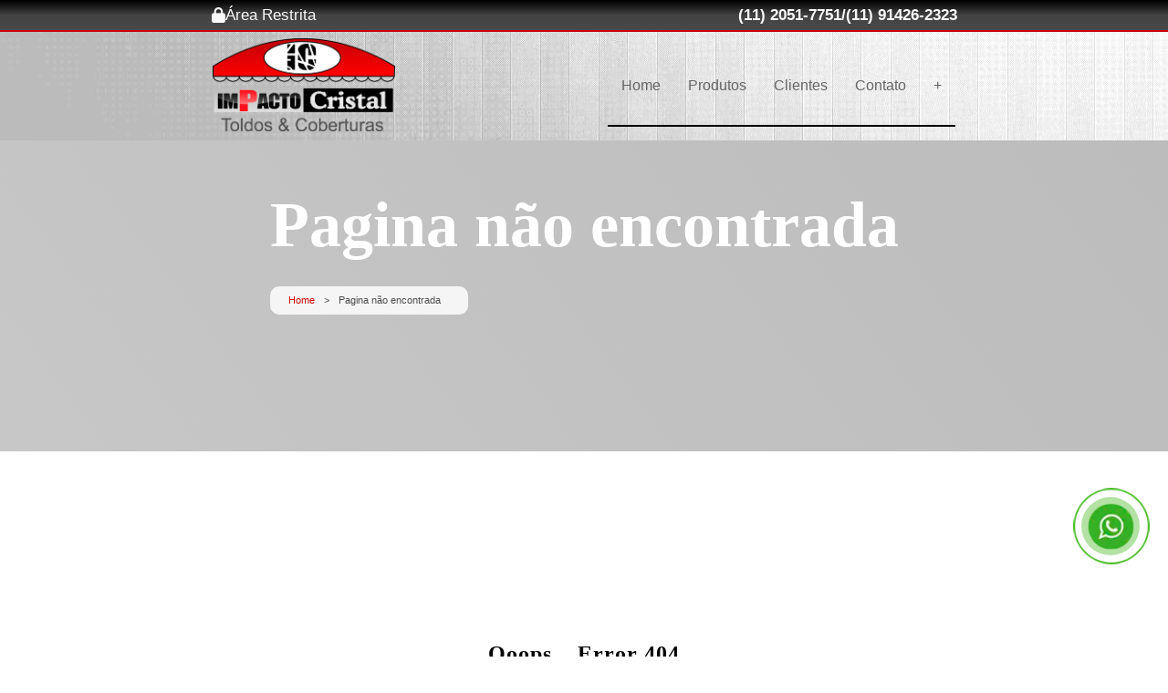

--- FILE ---
content_type: text/html; charset=UTF-8
request_url: https://www.impactocristal.com.br/%25url%25
body_size: 82838
content:

<!DOCTYPE html>
<html lang="pt-BR">

<head>


	<!-- Google Tag Manager -->
	<script>
		(function(w, d, s, l, i) {
			w[l] = w[l] || [];
			w[l].push({
				'gtm.start': new Date().getTime(),
				event: 'gtm.js'
			});
			var f = d.getElementsByTagName(s)[0],
				j = d.createElement(s),
				dl = l != 'dataLayer' ? '&l=' + l : '';
			j.async = true;
			j.src =
				'https://www.googletagmanager.com/gtm.js?id=' + i + dl;
			f.parentNode.insertBefore(j, f);
		})(window, document, 'script', 'dataLayer', 'GTM-WVK6ZXW');
	</script>
	<!-- End Google Tag Manager -->



	
        <!--
            Site desenvolvido por Yaslip - Marketing de busca
            www.yaslip.com.br
            Cliente: Impacto Cristal
        -->	<meta name='robots' content='index,follow'>	<meta name="google-site-verification" content="voqnLiuuHScu6Wx5LWRtb26rE24Im0RaH7j9l61Qv3g" />
	<meta name="viewport" content="width=device-width, initial-scale=1.0">
	<meta charset="UTF-8">
	<meta http-equiv="X-UA-Compatible" content="IE=edge">
	<title>Pagina não encontrada - Impacto Cristal</title>
	<link rel="canonical" href="https://www.impactocristal.com.br/erro-404.php">
	<link rel="script" href="js-midia/lounge.js">
	<meta name="robots" content="">
	<meta name="description" content="Exemplo">
	<meta name="keywords" content="Exemplo">
	
<meta name="geo.region" content="BR-SP">
<meta name="geo.placename" content="Guarulhos">
<meta name="geo.position" content="-23.456016;-46.558997">
<meta name="ICBM" content="-23.456016, -46.558997">
	<meta name="classification" content="Toldos, Coberturas, Cortina Rolô, Toldo Fixo, Toldo Retrátil">
	<meta property="publisher" content="Yaslip - Marketing de busca">
	<link rel="shortcut icon" href="assets/favicon.ico">
	<meta property="og:locale" content="pt_BR">
	<meta property="og:region" content="Brasil">
	<meta property="og:title" content="Pagina não encontrada - Impacto Cristal">
	<meta property="og:author" content="Impacto Cristal">
	<meta property="og:url" content="https://www.impactocristal.com.br/erro-404.php">
	<meta property="og:description" content="Exemplo">
	<meta property="og:updated_time" content="2023-04-28T08:33:00+00:00">
	<meta property="og:site_name" content="Impacto Cristal">
	
	<meta property="og:type" content="article" >
<meta property="article:tag" content="Exemplo" >
<meta property="article:section" content="Pagina não encontrada">
<meta property="article:published_time" content="2025-12-16T12:43:33+00:00" >
<meta property="article:modified_time" content="2025-12-16T12:43:33+00:00" >
<meta name="twitter:card" content="summary_large_image">
<meta name="twitter:title" content="Pagina não encontrada - Impacto Cristal">
<meta name="twitter:description" content="Exemplo">
<meta name="twitter:image" content="https://www.impactocristal.com.br/erro-404-01.webp">
				<meta property="og:image" content="assets/logo.webp">
			<meta name="thumbnail" content="assets/logo.webp">
		
<script>
	url="https://www.impactocristal.com.br/";
	nomeSite="Impacto Cristal";
</script>

<script type="application/ld+json">
	{
		"@context": "http://www.schema.org",
		"@type": "Corporation",
		"name": "Impacto Cristal",
		"url": "https://www.impactocristal.com.br/",
		
		
		"telephone": "55112051-7751",
		"email": "vendas@impactocristal.com.br",
		"description": "Exemplo",
		"address": {
			"@type": "PostalAddress",
			"streetAddress": "Rua Tiubá, 194",
			"addressLocality": "São Paulo / SP",
			"addressRegion": "São Paulo",
			"postalCode": "CEP: 03443-015",
			"addressCountry": "BR"
		},

		"aggregateRating": {
			"@type": "aggregateRating",
			"ratingValue": "4.1",
			"reviewCount": "39"

		}
	}
</script>
<script type="application/ld+json">
	{
		"@context": "http://schema.org",
		"@type": "LocalBusiness",
		"description": "Exemplo",
		"name": "Impacto Cristal",
				"telephone": "55112051-7751",
		"address": {
			"@type": "PostalAddress",
			"streetAddress": "Rua Tiubá, 194",
			"addressLocality": "São Paulo / SP",
			"addressRegion": "São Paulo",
			"postalCode": "CEP: 03443-015",
			"addressCountry": "BR"
		},

		"geo": {
			"@type": "GeoCoordinates",
			"longitude": "",
			"latitude": ""
		}
	}
</script>
<script type='application/ld+json'>
	{
		"@context": "http://www.schema.org",
		"@type": "WebSite",
		"name": "Impacto Cristal",
		"url": "https://www.impactocristal.com.br/",
		"description": "Exemplo",
		"publisher": "www.yaslip.com.br"
	}
</script>
<script type="application/ld+json">
	{
		"@context": "http://schema.org",
		"@type": "TechArticle",
		"headline": "Pagina não encontrada",
		"alternativeHeadline": "Pagina não encontrada - Impacto Cristal",
		"proficiencyLevel": "Expert",
				"author": "Impacto Cristal",
		"genre": "Toldos, Coberturas, Cortina Rolô, Toldo Fixo, Toldo Retrátil",
		"keywords": "Exemplo",
		"publisher": "Yaslip - Marketing de busca",
		"url": "https://www.impactocristal.com.br/erro-404.php",
		"datePublished": "16/12/2025",
		"description": "Exemplo",
		"articleBody": "Exemplo - Impacto Cristal"
	}
</script>
<script type="application/ld+json">
	{
		"@context": "http://schema.org",
		"@type": "BreadcrumbList",
		"itemListElement":[
		{
			"@type":"ListItem",
			"position":1,
			"item": { "@id":"https://www.impactocristal.com.br/", "name":"Impacto Cristal", "url":"https://www.impactocristal.com.br/" }
		},
		{
			"@type":"ListItem",
			"position":2,
			"item": { "@id":"https://www.impactocristal.com.br/informacoes.php", "name":"Informações", "url":"https://www.impactocristal.com.br/informacoes.php" }
		},
		{
			"@type":"ListItem",
			"position":3,
			"item": { "@id":"https://www.impactocristal.com.br/erro-404.php", "name":"Pagina não encontrada", "url":"https://www.impactocristal.com.br/erro-404.php" }
		}
		]
	}
</script>
<script type="application/ld+json">
	{
		"@context": "http://schema.org",
		"@type": "Organization",
		"url": "https://www.impactocristal.com.br/",
				"description": "Toldos, Coberturas, Cortina Rolô, Toldo Fixo, Toldo Retrátil",
		"contactPoint" : [
			{
				"@type" : "ContactPoint",
				"telephone" : "+55 (11) 2051-7751",
				"contactType" : "customer service"
			} ]},
		"location" : {
			"@type" : "Place",
			"name" : "Impacto Cristal",
				"address" : "Rua Tiubá, 194 - Vila Nova Manchester - São Paulo / SP"
		},
			}
</script>

<!-- Include all compiled plugins (below), or include individual files as needed -->	<style>
		.informacoes{ font-family:"Questrial",sans-serif; padding-top:200px; display:flex; flex-direction:column; justify-content:flex-start; align-content:flex-start; align-items:flex-start;}@media (max-width:768px){ .informacoes{   padding-top:80px;}}.informacoes .topo{ margin-left:15%;}.informacoes .topo h2{ margin-top:20px; color:#666666; font-size:16px;}.informacoes .cards{ display:flex; flex-wrap:wrap; padding:1% 15% 8%; justify-content:space-around; gap:80px 10px;}.informacoes .cards .card{ width:250px; height:220px; position:relative; text-align:center;}.informacoes .cards .card a{ display:flex; flex-direction:column; justify-content:center; width:100%;}.informacoes .cards .card a img{ -o-object-fit:cover; object-fit:cover; margin-top:40px; height:220px; border:1px solid #666666;}.informacoes .cards .card a p{ font-family:"Questrial",sans-serif; color:#b11111; height:75px; display:flex; width:100%; bottom:0px; justify-content:center; align-items:center; font-size:16px; text-align:center; line-height:17px; font-weight:bold;}.wraper-contratadas{ position:relative;}.wraper-contratadas .info-conteudo-contratadas{ margin:0 10% 0 10%; display:grid; justify-content:space-between; grid-template-columns:73% 25%; font-family:"Questrial",sans-serif;}@media (max-width:1024px){ .wraper-contratadas .info-conteudo-contratadas{   display:flex;margin:0 1% 0 1%;}}.wraper-contratadas .info-conteudo-contratadas .info-contratadas{ width:-webkit-fill-available; padding:18% 5% 0;}.wraper-contratadas .info-conteudo-contratadas .info-contratadas h2{ text-align:start; font-weight:700; font-size:16px; line-height:52px; color:#333333;}.wraper-contratadas .info-conteudo-contratadas .info-contratadas .imagens-palavras-chave{ width:100%; display:flex; flex-direction:row; flex-wrap:wrap;}.wraper-contratadas .info-conteudo-contratadas .info-contratadas .imagens-palavras-chave .imagens-box{ width:33%;}.wraper-contratadas .info-conteudo-contratadas .info-contratadas p{ font-weight:300; font-size:14px; line-height:20px; color:#2f2f2f;}.wraper-contratadas .info-conteudo-contratadas .info-contratadas p strong{ font-weight:700; color:#333;}.wraper-contratadas .info-conteudo-contratadas .info-contratadas p a{ color:#b11111; text-decoration:underline; font-weight:400; font-size:16px;}.wraper-contratadas .info-conteudo-contratadas .info-contratadas ul li a{ color:#f30000; font-size:16px; text-decoration:underline; list-style:none;}.wraper-contratadas .info-conteudo-contratadas .info-contratadas h3{ font-weight:700; font-size:16px; line-height:25px; color:#333;}.wraper-contratadas .info-conteudo-contratadas .info-contratadas span{ font-weight:600; font-size:12px; line-height:20px; color:#808080;}.wraper-contratadas .info-conteudo-contratadas .info-contratadas ul{ font-weight:300; font-size:16px; line-height:15px; color:#000000; list-style:inside;}.wraper-contratadas .info-conteudo-contratadas .info-contratadas .imagens{ display:flex; justify-content:center; margin:20px auto 20px; text-align:center; max-height:100%; width:100%; flex-direction:row; align-content:center; align-items:center;}.wraper-contratadas .info-conteudo-contratadas .info-contratadas .imagens .imgsContratadas{ padding:0px 0 30px 0; display:flex; justify-content:center; max-width:100%; flex-wrap:nowrap; gap:20px; margin:0 auto;}@media (max-width:768px){ .wraper-contratadas .info-conteudo-contratadas .info-contratadas .imagens .imgsContratadas{   max-width:80%;margin:0 20px;}}.wraper-contratadas .info-conteudo-contratadas .info-contratadas .imagens .imgsContratadas img{ max-width:32%; max-height:100%;}.titulo-pagina{ background:linear-gradient(53deg,rgba(0,0,0,0.219),rgba(0,0,0,0.267)),url(assets/siteBase/titulo-pagina.webp); background-size:cover; z-index:2; padding:200px 0 150px 0; display:flex; justify-content:center; background-position:center;}@media (max-width:840px){ .titulo-pagina{   flex-direction:column;align-items:center;}}.titulo-pagina h1{ color:#fff; text-align:center; font-size:70px; text-align:center;}@media (max-width:780px){ .titulo-pagina h1{   font-size:45px;}}.includes{ margin:0;}.regioes-atendimento{ font-family:"Questrial",sans-serif;}@media (max-width:768px){ .regioes-atendimento{   display:none;}}.regioes-atendimento h4{ display:flex; gap:28px; height:80px; align-items:center; margin-top:12px; font-weight:700; font-size:12px; color:#333; padding:0 0 0 0;}@media (max-width:840px){ .regioes-atendimento h4{   flex-direction:column;gap:0px;height:auto;margin-bottom:20px;}}.regioes-atendimento .regioes-aba-titulo .regioes-span{ display:inline-block; cursor:pointer; transition:all 0.2s ease 0s; color:#ccc; background-color:#333; font-size:12px; padding:5px 8px; margin:0 1px 1px 0; border-radius:2px;}.regioes-atendimento .regioes-aba-titulo .regioes-span:hover{ color:#fff; background-color:#a19d9d;}.regioes-atendimento span.regioes-aba-titulo-selecionada{ color:white; background-color:#a19d9d;}.regioes-atendimento .regioes-conteudo{ color:#fff; background-color:#f8f8f8; border:1px solid #ccc;}.regioes-atendimento .regioes-conteudo ul{ padding:5px 8px 10px 8px;}.regioes-atendimento .regioes-conteudo ul:nth-child(n+2){ display:none;}.regioes-atendimento .regioes-conteudo ul .regioes-li{ display:inline-block; padding:2px 0 0 2px; width:31%; font-size:12px; font-weight:bold; color:#666;}.barra-lateral{ font-family:"Questrial",sans-serif;}.barra-lateral .barra-lateral-box{ padding:60% 0 0; font-family:"Questrial",sans-serif;}.barra-lateral .barra-lateral-box .barra-lateral-conteudo{ background-color:#f9f9f9;}.barra-lateral .barra-lateral-box .barra-lateral-conteudo h2{ display:block; font-size:14px; text-transform:uppercase; letter-spacing:0.1em; font-weight:bold; padding:15px 0; margin:0 0 5px 0; text-align:start; color:black; border-top:2px solid #000; border-bottom:2px solid #f30000;}.barra-lateral .barra-lateral-box .barra-lateral-conteudo h2 a{ color:black;}.barra-lateral .barra-lateral-box .barra-lateral-conteudo ul li{ border-bottom:1px solid rgba(102,102,102,0.568627451);}.barra-lateral .barra-lateral-box .barra-lateral-conteudo ul li a{ font-size:12px; font-weight:normal; color:#505050; padding:6px 10px; display:block; background-color:rgba(255,255,255,0);}.barra-lateral .barra-lateral-box .barra-lateral-conteudo ul li a:hover{ color:#f30000;}@media (max-width:1024px){ .barra-lateral{   display:none;}}.saiba-mais-sobre{ display:flex; flex-direction:column; align-items:flex-start; margin:20px 0; font-size:16px; text-align:center; color:#333; gap:25px; font-family:"Questrial",sans-serif;}.saiba-mais-sobre #saiba-mais-h3{ font-size:17px;}.saiba-mais-sobre a{ font-size:20px; padding:15px 45px; border-radius:5px; transition:all 300ms linear 0s; background-color:#000; color:#ffffff; border-bottom:#f30000 2px solid; transition:0.3s all ease-in-out; font-family:"Questrial",sans-serif;}.saiba-mais-sobre a:hover{ border-radius:5px; color:#fff; background-color:#444444; border-bottom:#c00 2px solid;}.produtos-relacionados{ display:flex; flex-direction:column; text-align:center;}@media (max-width:768px){ .produtos-relacionados{   display:none;}}.produtos-relacionados h4{ font-weight:700; font-size:16px; color:#000000; padding:20px 0 20px 0; display:flex; justify-content:flex-start; margin:15px 0 5px;}.produtos-relacionados .produtos-relacionados-cards p{ color:#f30000;}.produtos-relacionados .produtos-relacionados-cards img{ transition:all 0.2s ease 0s; border:1px solid #ccc;}.produtos-relacionados .produtos-relacionados-cards img:hover{ border:1px solid #666666;}.produtos-relacionados .produtos-relacionados-cards p{ margin:5px 0 0 0; text-align:center; color:#000000; font-size:12px; font-weight:normal; text-decoration:underline;}.produtos-relacionados .produtos-relacionados-cards p:hover{ font-weight:bold;}.produtos-relacionados .produtos-relacionados-cards .slick-prev:before,.produtos-relacionados .produtos-relacionados-cards .slick-next:before{ color:#666666;}.produtos-relacionados .produtos-relacionados-cards .slick-prev{ left:-30px;}.produtos-relacionados .produtos-relacionados-cards .slick-next{ right:-30px;}.mais-visitados{ margin-top:20px; padding:0 0 7px 0; font-size:12px; text-align:justify; background-color:#f8f8f8; border:1px solid #ccc;}@media (max-width:768px){ .mais-visitados{   display:none;}}.mais-visitados h5{ font-size:16px; font-weight:bold; padding:8px 10px; margin:0 0 5px 0; color:#666666; background:#fff; display:flex; justify-content:flex-start;}.mais-visitados ul{ display:flex; flex-direction:row; flex-wrap:wrap; justify-content:flex-start;}.mais-visitados ul .mais-visitados-li{ margin:4px 9px; display:inline-block; border-bottom:1px dotted #ccc; font-size:16px; font-weight:600; list-style:none;}.mais-visitados ul .mais-visitados-li a{ text-decoration:none;}.mais-visitados ul .mais-visitados-li a:hover{ color:#b10000;}.tags{ font-size:14px; padding:5px; color:#424242; background-color:#f8f8f8; margin:10px 0 0 0;}@media (max-width:768px){ .tags{   display:none;}}.direitos-autorais-conteudo{ font-size:14px; color:#424242; margin:10px 0 20px 0; line-height:20px; text-align:center;}.direitos-autorais-conteudo a{ font-weight:700; color:#f30000;}.breadcrumb{ display:flex; font-family:"Questrial",sans-serif; margin-top:20px;}.breadcrumb .breadcrumbList{ padding:10px 20px; justify-content:center; border-radius:10px; list-style:none; background:#f5f5f5; display:flex; flex-wrap:wrap; font-size:11px; align-items:center;}.breadcrumb .breadcrumbList .breadcrumb-item{ margin-right:10px; text-decoration:none; color:#cd0404;}.breadcrumb .breadcrumbList .breadcrumb-item.active{ color:#4e4e4e; font-size:11px;}.breadcrumb .breadcrumbList .breadcrumb-item + .breadcrumb-item::before{ content:">"; margin-right:10px; color:#4e4e4e;}.modal{ display:none; position:fixed; z-index:9999; left:0; top:0; width:100%; height:100%; overflow:auto; background-color:rgba(0,0,0,0.9); align-items:center; justify-content:center; flex-direction:column;}.modal #modal-image{ max-width:80%; max-height:80%; width:60%; display:flex; margin:auto; border-radius:8px; box-shadow:0 4px 8px rgba(0,0,0,0.5); margin:0 auto;}@media (max-width:480px){ .modal #modal-image{   width:70%;}}.modal #prev,.modal #next{ cursor:pointer; background:transparent; border:none; font-size:40px; color:#fff; position:absolute; top:50%; transform:translateY(-50%); transition:color 0.3s ease;}.modal #prev:hover,.modal #next:hover{ color:#aaa;}.modal #prev{ left:10px;}.modal #next{ right:10px;}.modal #close{ position:absolute; top:20px; right:20px; font-size:30px; color:#fff; cursor:pointer; transition:color 0.3s ease;}.modal #close:hover{ color:#aaa;}.bannerIndex .banner-css{ max-height:680px; height:100vh; justify-content:center; align-items:flex-start; background-size:cover; background-position:center;}@media (max-width:840px){ .bannerIndex .banner-css{   height:40vh;}}.bannerIndex .banner-texto{ width:340px; color:black; line-height:30px; font-size:18px; padding:30px 53px 30px 6%; background-color:white; border-top-right-radius:20px; border-bottom-right-radius:20px;}@media (max-width:768px){ .bannerIndex .banner-texto{   display:none;}}.bannerIndex .banner-texto-mobile{ width:280px; color:black; line-height:30px; font-size:18px; padding:30px 53px 30px 6%; background-color:white; border-top-right-radius:20px; border-bottom-right-radius:20px; display:none;}.bannerIndex .banner-texto-mobile h2{ text-align:center; width:100%;}@media (max-width:768px){ .bannerIndex .banner-texto-mobile{   display:flex;}}.bannerIndex .banner-1{ background:linear-gradient(53deg,rgba(0,0,0,0.3764705882),rgba(0,0,0,0.2196078431)),url("assets/banner/banner-01.webp") center; background-size:cover; -o-object-fit:cover; object-fit:cover;}.bannerIndex .banner-2{ background:linear-gradient(53deg,rgba(0,0,0,0.3764705882),rgba(0,0,0,0.2196078431)),url("assets/banner/banner-02.webp") center; background-size:cover; -o-object-fit:cover; object-fit:cover;}.bannerIndex .banner-3{ background:linear-gradient(53deg,rgba(0,0,0,0.3764705882),rgba(0,0,0,0.2196078431)),url("assets/banner/banner-clientes.webp") center; background-size:cover; max-width:100%; max-height:300px; background-repeat:no-repeat; margin-top:100px;}.bannerIndex .banner-4{ background:linear-gradient(53deg,rgba(0,0,0,0.3764705882),rgba(0,0,0,0.2196078431)),url("assets/banner/banner-contato.jpg") center; background-size:cover;}.first{ margin:20px 0 10px; display:flex; color:#494949; font-family:"Questrial",sans-serif; justify-content:center; padding:20px 40px; background-color:#ddd; font-size:20px; text-align:center;}.first h2{ text-align:center;}.first .left{ width:50%; margin:0 auto;}@media (max-width:1024px){ .first .left{   width:100%;display:flex;flex-direction:column;align-items:center;}}.first .left h1{ font-size:56px; line-height:62px; font-weight:600; color:white; text-align:center;}@media (max-width:500px){ .first .left h1{   font-size:35px;line-height:42px;font-weight:600;color:white;text-align:center;}}.first .left p{ font-size:18px; padding:20px 30px 40px 0; line-height:25px; font-weight:400; color:rgba(255,255,255,0.651);}@media (max-width:500px){ .first .left p{   text-align:center;}}.first .left a{ font-size:16px; font-weight:500; background-color:rgb(255,251,0); width:180px; display:flex; color:rgb(0,0,0); height:50px; justify-content:center; align-items:center; border-radius:100px;}.first .right{ width:50%; display:flex; justify-content:center; min-width:444px;}@media (max-width:1024px){ .first .right{   display:none;}}.second{ font-family:"Questrial",sans-serif; color:rgba(255,255,255,0.65); padding:0 75px;}.second .titulo{ display:flex; flex-direction:column; align-items:center; padding:0 0 20px 0;}.second .titulo h2{ font-size:56px; line-height:62px; font-weight:600; color:white; padding:0 0 20px 0; text-align:center;}.second .titulo p{ font-size:14px; line-height:25px; font-weight:400; color:#333333; text-align:center; width:65%;}@media (max-width:768px){ .second .titulo p{   width:85%;}}.second .cards{ display:grid; justify-content:center; padding:30px 13%; gap:30px; grid-template-columns:33% 34% 33%;}@media (max-width:1092px){ .second .cards{   padding:30px 1%;}}@media (max-width:768px){ .second .cards{   padding:30px 5%;grid-template-columns:100%;}}.second .cards .card{ background-color:white; min-height:200px; border-radius:20px; display:flex; flex-direction:column; align-items:center; align-content:center; justify-content:flex-start; transition:0.3s all ease-in-out;}.second .cards .card:hover{ transform:scale(1.1);}.second .cards .card i{ color:#333; border-radius:100px; padding:10px 13px; margin:10px 0px 0px 25px; font-size:6rem;}.second .cards .card h3{ font-size:28px; color:#f30000; text-align:center;}.second .cards .card p{ color:#333333; width:100%; padding:0px 0 10px 30px; line-height:16px; text-align:center; font-size:14px;}.second .cards .card p strong{ color:#b11111; font-size:16px; font-weight:bold;}.third{ font-family:"Questrial",sans-serif; color:#475569; padding:80px 13%;}@media (max-width:768px){ .third{   padding:80px 5%;}}.third .titulo{ display:flex; align-items:center; flex-direction:column; padding:0 0 80px 0;}.third .titulo h2{ font-weight:500; color:#020617; font-size:50px; margin:0 0 15px 0; text-align:center;}.third .titulo p{ font-weight:400; font-size:18px; line-height:25px; text-align:center; width:70%;}@media (max-width:768px){ .third .titulo p{   width:85%;}}.third .testemunhos .card{ background:rgba(128,128,128,0.0901960784); border-radius:30px; color:#6b6b6b; margin:10px; min-height:330px;}.third .testemunhos .card .avatar{ width:44px; border-radius:69px; overflow:hidden; margin:30px 0px 10px 20px;}.third .testemunhos .card .nome{ font-size:18px; font-weight:600; padding:0 0 0 20px; color:black;}.third .testemunhos .card .cargo{ padding:5px 0 0 20px; font-size:16px; font-weight:300;}.third .testemunhos .card .rating{ display:flex; padding:15px 0 0 20px;}.third .testemunhos .card .rating .clip-star{ background:gold; clip-path:polygon(50% 0%,61% 35%,98% 35%,68% 57%,79% 91%,50% 70%,21% 91%,32% 57%,2% 35%,39% 35%); display:inline-block; height:25px; width:25px;}.third .testemunhos .card .review{ font-size:18px; font-weight:300; padding:10px 20px 30px 20px; line-height:25px; color:black;}.third .testemunhos2 .card{ display:flex; align-items:flex-end;}.third .testemunhos2 .review{ text-align:end;}.banner-produtos img{ -o-object-fit:cover; object-fit:cover; margin-top:153px;}@media (max-width:768px){ .banner-produtos img{   margin-top:65px;}}.imagens{ width:75%; margin:0 auto; font-family:"Questrial",sans-serif;}@media (max-width:1300px){ .imagens{   width:100%;}}.imagens h2{ font-size:16px; color:#666; font-weight:bold; padding:40px 20px;}.imagens .galeria{ margin:50px auto; display:flex; flex-direction:row; flex-wrap:wrap; align-content:center; justify-content:flex-start;}@media (max-width:840px){ .imagens .galeria{   flex-direction:column;}}.imagens .galeria .imagem-contratada{ display:flex; flex-direction:column; align-content:center; align-items:center; margin:0 40px; width:17%; text-align:center; transition:0.3s ease-in-out all;}@media (max-width:1024px){ .imagens .galeria .imagem-contratada{   width:15%;}}@media (max-width:840px){ .imagens .galeria .imagem-contratada{   width:45%;}}.imagens .galeria .imagem-contratada:hover{ transform:scale(1.2);}.imagens .galeria .imagem-contratada h3{ font-size:15px; color:#333333; margin-bottom:80px;}.imagens .galeria .imagem-contratada a{ display:block;}.imagens .galeria .imagem-contratada a img{ width:240px;}.banner-clientes{ background-size:cover; max-width:100%; max-height:300px; background-repeat:no-repeat; padding-top:150px;}@media (max-width:768px){ .banner-clientes{   padding-top:65px;}}@media (max-width:768px){ .banner-clientes img{   height:150px;-o-object-fit:cover;   object-fit:cover;}}.clientes{ font-family:"Quentrial",sans-serif; width:50%; margin:0 auto; padding-bottom:50px;}@media (max-width:1024px){ .clientes{   width:90%;}}.clientes .banner{ margin-top:100px;}.clientes .topo{ margin:20px 0 40px;}.clientes .topo h1{ font-size:18px; color:#333;}.clientes ul{ list-style:decimal; color:#666;}.clientes ul li{ margin-top:20px; font-size:12px;}@media (max-width:1024px){ .clientes ul li{   margin-left:15px;}}.clientes ul li i{ color:#333; margin:0 5px 0 0;}.error-404{ display:flex; flex-direction:column; min-height:30vh; padding:200px 0 50px 0; max-width:800px; margin:0 auto; align-items:center; text-align:center; letter-spacing:1px;}.error-404 .botao-contato{ margin-top:50px;}#mapaSite{ line-height:25px; padding:10% 15%; font-family:"Questrial",sans-serif;}@media (max-width:768px){ #mapaSite{   padding:10% 0 0 10px;}}#mapaSite h1{ font-size:16px; color:#333;}#mapaSite h2{ padding:15px 0 30px 20px; font-size:20px; color:#333;}@media (max-width:768px){ #mapaSite h2{   padding:0;}}#mapaSite a{ color:#333;}#mapaSite ul.menuList{ font-size:20px; line-height:35px;}#mapaSite ul.sitemapList{ margin-left:35px; counter-reset:numeros; line-height:45px; font-size:18px;}#mapaSite ul.sitemapList li{ padding-left:25px; width:-moz-fit-content; width:fit-content; position:relative; transform:translateX(0); transition:0.3s; display:flex; align-content:center; align-items:center; font-size:16px; font-weight:500;}#mapaSite ul.sitemapList li:hover{ color:#f30000;}#mapaSite ul.sitemapList li a{ color:#333;}#mapaSite ul.sitemapList li a:hover{ color:#f30000;}#mapaSite ul.sitemapList li::before{ left:-15px; position:absolute; font-size:10px; counter-increment:numeros; content:counter(numeros); border-radius:50%; text-align:center; width:20px; height:20px; line-height:20px; color:#666; text-shadow:1px 1px #fff; background:linear-gradient(#fff,#dedede); box-shadow:0 0 0 1px #ccc,0 1px 3px rgba(0,0,0,0.3); border:1px solid #fff;}#mapaSite .breadcrumb{ display:flex; font-family:"Questrial",sans-serif; margin-top:20px;}#mapaSite .breadcrumb .breadcrumbList{ padding:10px 20px; justify-content:center; border-radius:10px; list-style:none; background:#f5f5f5; display:flex; flex-wrap:wrap; font-size:11px; align-items:center;}#mapaSite .breadcrumb .breadcrumbList .breadcrumb-item{ margin-right:10px; text-decoration:none; color:#cd0404;}#mapaSite .breadcrumb .breadcrumbList .breadcrumb-item.active{ color:#4e4e4e; font-size:11px;}#mapaSite .breadcrumb .breadcrumbList .breadcrumb-item + .breadcrumb-item::before{ content:">"; margin-right:10px; color:#4e4e4e;}.banner-contato{ background-size:cover; max-width:100%; max-height:300px; background-repeat:no-repeat; padding-top:150px;}@media (max-width:768px){ .banner-contato{   padding-top:65px;}}@media (max-width:768px){ .banner-contato img{   height:150px;-o-object-fit:cover;   object-fit:cover;}}.formulario-contato{ width:80%; border-radius:10px; display:flex; justify-content:space-between; margin:100px auto 0 auto; font-family:"Questrial",sans-serif;}@media (max-width:768px){ .formulario-contato{   width:100%;}}.formulario-contato h2{ margin:0 0 20px 40px; font-size:16px;}.formulario-contato .foto-formulario{ background-image:url(assets/siteBase/contato.webp); width:30%; background-size:cover; background-position:center;}@media (max-width:768px){ .formulario-contato .foto-formulario{   display:none;}}.formulario-contato .contato-formulario{ width:90%; margin:0 auto; height:88%; display:flex; flex-direction:column; align-items:center; min-width:320px; font-family:"Questrial",sans-serif;}@media (max-width:768px){ .formulario-contato .contato-formulario{   width:100%;}}.formulario-contato .contato-formulario .formulario-form{ width:95%;}.formulario-contato .contato-formulario .box-campos-formulario{ display:flex; flex-direction:column; width:100%; flex-wrap:wrap; justify-content:center; gap:10px;}.formulario-contato .contato-formulario .box-campos-formulario input[type=text],.formulario-contato .contato-formulario .box-campos-formulario input[type=password],.formulario-contato .contato-formulario .box-campos-formulario select,.formulario-contato .contato-formulario .box-campos-formulario textarea{ font-size:14px; border:1px solid #f30000; padding:15px 10px; margin:15px auto; background-color:#ffffff; border-radius:2px; width:90%; margin:0 auto;}@media (max-width:768px){ .formulario-contato .contato-formulario .box-campos-formulario input[type=text], .formulario-contato .contato-formulario .box-campos-formulario input[type=password], .formulario-contato .contato-formulario .box-campos-formulario select, .formulario-contato .contato-formulario .box-campos-formulario textarea{   width:90%;}}.formulario-contato .contato-formulario .box-campos-formulario input[type=text]::-moz-placeholder,.formulario-contato .contato-formulario .box-campos-formulario input[type=password]::-moz-placeholder,.formulario-contato .contato-formulario .box-campos-formulario select::-moz-placeholder,.formulario-contato .contato-formulario .box-campos-formulario textarea::-moz-placeholder{ color:#424242;}.formulario-contato .contato-formulario .box-campos-formulario input[type=text]::placeholder,.formulario-contato .contato-formulario .box-campos-formulario input[type=password]::placeholder,.formulario-contato .contato-formulario .box-campos-formulario select::placeholder,.formulario-contato .contato-formulario .box-campos-formulario textarea::placeholder{ color:#424242;}.formulario-contato .contato-formulario .box-campos-formulario input[type=submit]{ width:200px !important; cursor:pointer; text-decoration:none; padding:6px 20px; margin:0 0 10px 45px; border:1px solid #eee; border-radius:3px; font:bold 13px "Questrial",sans-serif; color:#737373; text-shadow:0 1px 0 #ffffff; background-color:#f0f0f0; background:linear-gradient(#ffffff,#e5e5e5); box-shadow:0 1px 1px rgba(0,0,0,0.2);}.formulario-contato .contato-formulario .box-campos-formulario select{ width:92%; color:#424242;}.formulario-contato .contato-formulario .box-campos-formulario textarea{ resize:none; height:90px; width:90%;}.info-contato{ display:flex; width:55%; background-color:white; flex-direction:column; flex-wrap:wrap; color:#333; margin:0 auto; align-content:center; font-family:"Questrial",sans-serif; gap:30px; padding:25px 6%; row-gap:30px; align-content:flex-start;}.info-contato h3{ border-left:4px solid #ffffff; padding:5px 0px 5px 10px; color:#333;}.info-contato ul{ padding:10px 0 0 0px; line-height:20px;}.info-contato ul li{ display:flex; flex-direction:row; font-size:14px;}.info-contato ul li #email{ color:#b00; font-weight:700;}.info-contato ul li a{ display:flex; align-items:center; color:#333; position:relative;}.info-contato ul li a::before{ content:""; background-color:#ffffff; position:absolute; left:0px; bottom:0px; width:100%; height:2px; transform:scaleX(0); transition:0.4s ease; transform-origin:left;}.info-contato ul li a:hover::before{ transform:scaleX(1);}.info-contato ul li i{ padding:5px 3px 5px 0; color:#f30000;}.mapa-overlay{ width:65%; margin:0 auto; height:450px; box-shadow:0px 0px 5px 1px lightgrey;}.mapa-overlay .mapa-do-google{ width:100%; height:100%; display:block; clear:both;}.popup-aviso{ position:relative; margin:0 auto; max-width:100%; max-height:100%; padding:20px; max-width:500px; height:250px; background-color:#fff; border-radius:5px; box-shadow:0 0 20px 1px rgba(0,0,0,0.2);}::-webkit-scrollbar-track{ background-color:#333;}::-webkit-scrollbar{ width:3px; background:#f30000;}@media (max-width:768px){ ::-webkit-scrollbar{   background:none;width:0;}}::-webkit-scrollbar-thumb{ background:#f30000;}header{ position:fixed; width:100%; z-index:2; font-family:"Questrial",sans-serif;}header .topo{ background:url(assets/background-header.webp);}@media (max-width:768px){ header .topo{   background-color:white;background-color:white;box-shadow:0px 0px 10px #d3d3d3;display:flex;align-items:center;}}header .topo .topo-contato{ display:flex; justify-content:center; gap:5px; background:linear-gradient(#000000 0%,#444444 52%,#494949 100%); color:#fafafa; padding:8px 0; align-items:center; justify-content:space-around; transition:0.3s all ease-in-out; border-bottom:2px solid #c00; font-family:"",sans-serif;}@media (max-width:768px){ header .topo .topo-contato{   display:none;}}header .topo .topo-contato p{ display:flex; align-items:center; gap:5px; color:#fafafa; transition:0.3s; font-size:17px; font-weight:400;}header .topo .topo-contato a{ gap:5px; position:relative; color:#fafafa; display:flex; align-items:center;}header .topo .topo-contato .numeros{ display:flex; flex-direction:row;}header .topo .topo-contato .numeros p{ display:flex; align-items:center; gap:5px; color:#fafafa; transition:0.3s; font-size:17px; font-weight:700;}header .topo .topo-contato .numeros a{ gap:5px; position:relative; color:#fafafa; display:flex; align-items:center;}header .topo .topo-menu{ padding:7px 0; display:flex; justify-content:space-evenly; align-items:center; position:relative;}@media (max-width:768px){ header .topo .topo-menu{   display:none;}}header .topo .topo-menu ul{ display:flex; gap:7px;}header .topo .topo-menu ul .subMenu{ display:none; margin:10px 0 0; padding:0;}header .topo .topo-menu ul .subMenu li{ color:white;}header .topo .topo-menu ul .subMenu li a{ font-size:13px; padding:2px 5px;}header .topo .topo-menu ul #produtos .subMenu{ display:none; width:242px; height:360px; padding:0 0 10px; text-align:center; z-index:8; background-color:#333; overflow-y:scroll; position:absolute; right:-100px; margin:45px 0; transition:0.1s all ease-in-out;}header .topo .topo-menu ul #produtos .subMenu li{ display:block; width:220px; padding:0; padding:5px; background:#494949;}header .topo .topo-menu ul #produtos .subMenu li a{ color:white;}header .topo .topo-menu ul #produtos .subMenu li:hover{ background:#333;}header .topo .topo-menu ul #produtos .subMenu li:hover a{ color:#f00;}header .topo .topo-menu ul #produtos:hover .topo-menu ul{ display:block;}header .topo .topo-menu ul #produtos:hover .subMenu{ display:inline-block; flex-wrap:wrap; flex-direction:column; justify-content:center; z-index:9; position:absolute; padding:0;}header .topo .topo-menu ul #informacoes .subMenu{ display:none; width:760px; height:360px; padding:0 0 10px; text-align:center; z-index:8; background-color:#333; overflow-y:scroll; position:absolute; right:-100px; margin:35px 0 0; transition:0.1s all ease-in-out;}header .topo .topo-menu ul #informacoes .subMenu li{ display:block; width:367px; padding:0; padding:5px; background:#494949;}header .topo .topo-menu ul #informacoes .subMenu li a{ color:white;}header .topo .topo-menu ul #informacoes .subMenu li:hover{ background:#333;}header .topo .topo-menu ul #informacoes .subMenu li:hover a{ color:#f00;}header .topo .topo-menu ul #informacoes:hover .topo-menu ul{ display:block;}header .topo .topo-menu ul #informacoes:hover .subMenu{ flex-wrap:wrap; flex-direction:column; justify-content:center; z-index:9; position:absolute; padding:0; display:grid; grid-template-columns:repeat(2,1fr); grid-template-rows:repeat(25,1fr); grid-column-gap:0px; grid-row-gap:0px;}header .topo .topo-menu ul li{ border-bottom:solid 2px black; padding:35px 15px; margin:0; transition:0.3s all ease-in-out; position:relative;}header .topo .topo-menu ul li ul{ padding:0;}header .topo .topo-menu ul li:hover a{ color:#f30000;}header .topo .topo-menu ul li a{ color:#666; font-size:16px; font-family:"Questrial",sans-serif; font-weight:500; transition:0.3s all ease-in-out;}header .topo .topo-menu .topo-logo{ display:flex;}header .topo .topo-menu .topo-logo img{ width:200px;}header .topo-mobile{ display:flex; align-items:center; background-color:white;}header .topo-mobile i.burger{ padding-left:20px; font-size:25px;}@media (min-width:769px){ header .topo-mobile i.burger{   display:none;}}header .topo-mobile .topo-logo-mobile{ display:none; width:100%; justify-content:center; background:linear-gradient(#000000 0%,#444444 52%,#494949 100%);}header .topo-mobile .topo-logo-mobile p{ font-family:"Questrial",sans-serif; color:white; background-color:#ad1616; border:1px solid #dd4b39; padding:7px 5px; border-radius:2px; font-weight:700; margin-right:10px;}header .topo-mobile .topo-logo-mobile .numero{ color:white; font-weight:bold; font-family:"Questrial",sans-serif; font-size:15px;}@media (max-width:480px){ header .topo-mobile .topo-logo-mobile .numero{   display:none;}}header .topo-mobile .topo-logo-mobile img{ width:155px; padding:20px 0; margin-left:10px;}@media (max-width:768px){ header .topo-mobile .topo-logo-mobile{   display:flex;justify-content:space-between;align-content:center;align-items:center;}}header .topo-mobile #menuMobile{ width:100vw; height:-moz-fit-content; height:fit-content; top:-100vh; transition:0.3s; position:fixed; left:0; padding:0px 0 0 0; background:linear-gradient(#494949 0%,#444444 52%,#000000 100%); overflow-y:scroll; max-height:700px;}header .topo-mobile #menuMobile #menuMobileInfo{ display:flex; flex-direction:column; overflow-y:scroll;}header .topo-mobile #menuMobile #menuMobileInfo .informacoes-btn{ display:flex; justify-content:space-between;}header .topo-mobile #menuMobile #menuMobileInfo .subMenu{ display:none; max-height:200px; height:-moz-fit-content; height:fit-content;}header .topo-mobile #menuMobile #menuMobileInfo .subMenu.open{ display:flex !important; flex-direction:column; align-content:flex-start;}header .topo-mobile #menuMobile #menuMobileInfo .subMenu li a{ font-size:15px;}header .topo-mobile #menuMobile #menuMobileProd{ display:flex; flex-direction:column; overflow-y:scroll;}header .topo-mobile #menuMobile #menuMobileProd .informacoes-btn{ display:flex; justify-content:space-between;}header .topo-mobile #menuMobile #menuMobileProd .subMenu{ display:none; max-height:200px;}header .topo-mobile #menuMobile #menuMobileProd .subMenu.open{ display:flex !important; flex-direction:column; align-content:flex-start;}header .topo-mobile #menuMobile #menuMobileProd .subMenu li a{ font-size:15px;}header .topo-mobile #menuMobile i.burger{ padding:20px; color:white;}header .topo-mobile #menuMobile li{ font-family:"Questrial",sans-serif; padding:15px 0; padding:7px 5px; width:95%; margin:0 0 0 15px; display:flex; flex-direction:row; justify-content:space-between;}@media (max-width:500px){ header .topo-mobile #menuMobile li{   width:91%;}}header .topo-mobile #menuMobile li a{ color:white;}header .topo-mobile #menuMobile li i{ color:white;}header .topo-mobile #menuMobile.activeMenu{ top:0; margin:65px 0 0;}header.topo-scroll{ background-color:white; box-shadow:0px 0px 10px rgba(211,211,211,0.4588235294);}.module-formulario .contactIndex{ margin:0 auto; padding:50px 8% 50px 8%; background-color:#f1f1f1; font-family:"Questrial",sans-serif;}.module-formulario .contactIndex span{ text-transform:uppercase; color:#083f87; font-weight:bold;}.module-formulario .contactIndex h2{ font-size:44px; padding-bottom:20px;}.module-formulario .contactIndex .configContactIndex{ display:flex; flex-direction:row; justify-content:space-between; flex-wrap:wrap; gap:10px;}@media (max-width:1350px){ .module-formulario .contactIndex .configContactIndex{   flex-direction:column;align-items:center;justify-content:center;}}@media (max-width:1350px){ .module-formulario .contactIndex .configContactIndex .formIndex{   text-align:center;margin-bottom:40px;}}.module-formulario .contactIndex .configContactIndex .formIndex form{ display:flex; flex-direction:row; flex-wrap:wrap; max-width:600px; gap:20px; padding-top:30px;}@media (max-width:1350px){ .module-formulario .contactIndex .configContactIndex .formIndex form{   justify-content:center;}}@media (max-width:640px){ .module-formulario .contactIndex .configContactIndex .formIndex form{   flex-direction:column;align-items:center;}}.module-formulario .contactIndex .configContactIndex .formIndex form input,.module-formulario .contactIndex .configContactIndex .formIndex form select,.module-formulario .contactIndex .configContactIndex .formIndex form textarea{ border:none; background-color:#fafafa; width:260px; border-radius:10px; height:50px; margin:5px 0; padding:0 10px;}.module-formulario .contactIndex .configContactIndex .formIndex form textarea{ width:560px; resize:none; height:100px; padding:10px; line-height:25px;}@media (max-width:640px){ .module-formulario .contactIndex .configContactIndex .formIndex form textarea{   width:260px;}}.module-formulario .contactIndex .configContactIndex .formIndex form select{ min-width:260px; width:calc(100% - 20px); padding:0;}.module-formulario .contactIndex .configContactIndex .formIndex form input:focus ~ label,.module-formulario .contactIndex .configContactIndex .formIndex form input:valid ~ label,.module-formulario .contactIndex .configContactIndex .formIndex form textarea:focus ~ label,.module-formulario .contactIndex .configContactIndex .formIndex form textarea:valid ~ label{ top:-12.5px; left:0; font-size:13px;}.module-formulario .contactIndex .configContactIndex .formIndex form .conheceu{ width:calc(100% - 20px);}@media (max-width:640px){ .module-formulario .contactIndex .configContactIndex .formIndex form .conheceu{   width:280px;}}.module-formulario .contactIndex .configContactIndex .formIndex form input[type=submit]{ background-color:#083f87; width:150px; height:40px; color:white; border:1px solid transparent; border-radius:30px; cursor:pointer; transition:0.3s;}.module-formulario .contactIndex .configContactIndex .mapsIndex{ text-align:right;}@media (max-width:1350px){ .module-formulario .contactIndex .configContactIndex .mapsIndex{   text-align:center;}}.module-formulario .contactIndex .configContactIndex .mapsIndex iframe{ width:520px; height:425px; padding-top:30px; border-radius:10px;}@media (max-width:640px){ .module-formulario .contactIndex .configContactIndex .mapsIndex iframe{   max-width:80%;min-width:280px;}}.g-recaptcha{ margin:2% 10%;}.grecaptcha-badge{ width:70px !important; overflow:hidden !important; transition:all 0.3s ease !important; left:-2px !important; bottom:40px !important;}.grecaptcha-badge:hover{ width:256px !important;}@media (max-width:768px){ .grecaptcha-badge{   bottom:100px !important;}}.formulario-enviado{ color:#4f8a10; background-color:#dff2bf; width:70%; font-size:15px; text-align:center; padding:15px 0; margin-bottom:15px;}.erro-captcha{ color:#d8000c; background-color:#ffd2d2; width:70%; font-size:15px; text-align:center; padding:15px 0; margin-bottom:15px;}#footer{ border-top:2px solid #c00;}footer{ background-color:#00030e; color:white; background:url(assets/background-rodape.webp); background-size:cover; font-family:"Questrial",sans-serif;}footer .top{ display:flex; flex-direction:column; align-items:center; max-width:85%; padding:20px 0 40px; margin:0 auto; justify-content:space-between; align-items:stretch; line-height:30px;}footer .top .menuFooter{ display:flex; flex-direction:row; justify-content:center;}footer .top .menuFooter ul{ display:flex; flex-direction:row; gap:10px; flex-wrap:wrap; justify-content:center; text-align:center;}footer .top .menuFooter ul li a{ padding:0 10px; margin:0; border-right:1px solid #444444;}footer .top .menuFooter ul li #last-child{ border-right:1px solid transparent;}footer .top li a{ font-family:"Questrial",sans-serif; position:relative; color:#ffffff; display:flex; align-items:center; font-size:16px; font-weight:bold;}@media (max-width:768px){ footer .top li a{   justify-content:center;}}footer .top li a:hover{ color:#fa3000;}footer .top h2{ font-size:21px; font-weight:600; font-family:"Questrial",sans-serif;}footer .top .logoFooter{ display:flex; align-items:center; justify-content:center;}@media (max-width:1024px){ footer .top .logoFooter{   width:100%;padding:0 0 31px 0;}}footer .top .logoFooter img{ width:250px;}footer .top .contactFooter{ display:flex; flex-direction:column; align-content:center; justify-content:center; align-items:center;}footer .top .contactFooter h2{ font-size:21px;}footer .top .contactFooter ul{ display:flex; flex-direction:column; justify-content:center; align-items:center; width:70%; font-family:"Questrial",sans-serif;}footer .top .contactFooter ul .contato-telefone{ align-content:center;}footer .top .contactFooter ul li{ width:100%; display:flex; justify-content:center;}footer .top .contactFooter ul li a{ font-size:16px;}footer .top .contactFooter ul li a#endereco{ font-size:13px; font-weight:normal;}footer .top .contactFooter ul li a#nome{ font-size:13px; font-weight:normal;}footer .top .contactFooter ul li a i{ color:#c00; width:16px; padding:0 8px 0 0;}@media (max-width:1024px){ footer .top{   display:flex;justify-items:center;flex-wrap:wrap;}}@media (max-width:768px){ footer .top{   display:flex;justify-content:center;align-items:center;flex-direction:column;text-align:center;gap:40px;}}footer .top .logos{ display:flex; flex-direction:row; align-items:center; justify-content:center;}footer .top .logos .logo-yaslip{ margin-right:15px;}footer .top .logos .logoYaslip{ width:100px; height:170px; display:flex; align-items:center; justify-content:center; margin-left:10px;}footer .top .logos .logoYaslip a{ margin:0 15px;}footer .top .logos .logoYaslip a img{ width:180px;}footer .bottomRowFooter{ display:flex; flex-direction:row; justify-content:space-around; align-items:center; padding:10px 0; border-top:1px solid #565656; text-align:center; font-family:"Questrial",sans-serif; font-size:10px; color:#666; background-color:white;}footer .bottomRowFooter a{ color:#666;}footer .bottomRowFooter a p{ color:#666;}@media (max-width:768px){ footer .bottomRowFooter{   flex-direction:column;gap:20px;margin:0 0 60px 0;}}footer .bottomRowFooter img{ width:42px; height:60px;}.rodape-mobile{ width:100%; color:#ffffff; background:linear-gradient(#494949 0%,#444444 43%,#000000 100%); height:auto; position:fixed; width:100%; bottom:0; padding:5px 0; z-index:2;}.rodape-mobile .icones-rodape{ display:flex; justify-content:space-around;}.rodape-mobile .icones-rodape a{ margin:5px 20px;}.rodape-mobile .icones-rodape .icone{ border-radius:55px; color:white; font-size:23px; width:50px; height:50px; display:flex; justify-content:center; align-items:center;}.rodape-mobile .icones-rodape .phone{ background:#558ada;}.rodape-mobile .icones-rodape .envelope{ background:#f00;}.rodape-mobile .icones-rodape .whatsapp{ background-color:#49ca59;}.rodape-mobile .icones-rodape .voltar-para-o-topo-mobile{ background-color:#ad1616;}.voltar-para-o-topo{ display:none; position:fixed; right:37px; bottom:35px; width:40px; height:40px;   box-shadow:inset 0 0 0 3px rgba(0,0,0,0.31); background-color:#393939;}.voltar-para-o-topo i{ color:#ea0002; top:33%; position:relative; left:32%;}@media (max-width:768px){ .voltar-para-o-topo{   display:none !important;}}.whatsapp-animate-circulo-pulse,.whatsapp-btn-bg{ border-radius:100%;}.animated.infinite{ animation-iteration-count:infinite;}.zoomIn{ animation-name:zoomIn;}.animated{ animation-duration:1s; animation-fill-mode:both;}.whatsapp-btn{ display:block; z-index:2;}@media (max-width:768px){ .whatsapp-btn{   display:none !important;}}.whatsapp-animate-circulo-pulse{ width:90px; height:90px; bottom:96px; right:15px; position:fixed; background-color:transparent; border-radius:100%; border:2px solid rgba(30,30,30,0.4); opacity:0.1; z-index:2; border-color:#43b91e;}.whatsapp-btn-config{ width:45px; height:45px; bottom:120px; right:40px; position:fixed; background:url(assets/selos/WhatsAppButton.webp) center center no-repeat rgba(30,30,30,0.1); border-radius:100%; opacity:1; transition:all 0.2s ease-in-out; transform-origin:50% 50%; background-size:100%; z-index:999999;}.whatsapp-btn-bg{ width:60px; height:60px; bottom:111px; right:31px; position:fixed; -ms-transition:all 0.2s ease-in-out; border-radius:100%; border:2px solid transparent; transition:all 0.5s; opacity:0.4 !important; z-index:999999;}.whatsapp-btn-bg,.whatsapp-btn-bg,.whatsapp-btn-config{ background-color:#43b91e;}.tada{ animation-name:tada;}@keyframes tada{ from,to{   transform:scale3d(1,1,1);} 10%,20%{   transform:scale3d(0.9,0.9,0.9) rotate3d(0,0,1,-3deg);} 30%,50%,70%,90%{   transform:scale3d(1.1,1.1,1.1) rotate3d(0,0,1,3deg);} 40%,60%,80%{   transform:scale3d(1.1,1.1,1.1) rotate3d(0,0,1,-3deg);}}@keyframes zoomIn{ from{   opacity:0;transform:scale3d(0.3,0.3,0.3);} 50%{   opacity:1;}}#popup{ display:none; position:fixed; top:50%; left:50%; transform:translate(-50%,-50%); width:300px; background-color:#fff; padding:20px; border-radius:10px; box-shadow:0 4px 8px rgba(0,0,0,0.1); z-index:1000; opacity:0;  transition:opacity 0.5s ease,transform 0.5s ease;}#popup h2{ margin:0; font-size:18px; color:#333;}#popup hr{ border:none; border-top:1px solid #eee; margin:10px 0;}#popup p{ margin:0; font-size:14px; color:#666;}#popup button{ background:none; border:none; font-size:20px; color:#999; cursor:pointer;}#popup button#closePopup{ background-color:#007bff; color:white; border:none; padding:8px 12px; border-radius:5px; cursor:pointer; text-align:right; margin-top:20px;}#popup.show{ opacity:1;  transform:translate(-50%,-50%) scale(1);} .fa{ font-family:var(--fa-style-family,"Font Awesome 6 Free"); font-weight:var(--fa-style,900);}.fa,.fa-classic,.fa-sharp,.fas,.fa-solid,.far,.fa-regular,.fab,.fa-brands{ -moz-osx-font-smoothing:grayscale; -webkit-font-smoothing:antialiased; display:var(--fa-display,inline-block); font-style:normal; font-variant:normal; line-height:1; text-rendering:auto;}.fas,.fa-classic,.fa-solid,.far,.fa-regular{ font-family:'Font Awesome 6 Free';}.fab,.fa-brands{ font-family:'Font Awesome 6 Brands';}.fa-1x{ font-size:1em;}.fa-2x{ font-size:2em;}.fa-3x{ font-size:3em;}.fa-4x{ font-size:4em;}.fa-5x{ font-size:5em;}.fa-6x{ font-size:6em;}.fa-7x{ font-size:7em;}.fa-8x{ font-size:8em;}.fa-9x{ font-size:9em;}.fa-10x{ font-size:10em;}.fa-2xs{ font-size:0.625em; line-height:0.1em; vertical-align:0.225em;}.fa-xs{ font-size:0.75em; line-height:0.08333em; vertical-align:0.125em;}.fa-sm{ font-size:0.875em; line-height:0.07143em; vertical-align:0.05357em;}.fa-lg{ font-size:1.25em; line-height:0.05em; vertical-align:-0.075em;}.fa-xl{ font-size:1.5em; line-height:0.04167em; vertical-align:-0.125em;}.fa-2xl{ font-size:2em; line-height:0.03125em; vertical-align:-0.1875em;}.fa-fw{ text-align:center; width:1.25em;}.fa-ul{ list-style-type:none; margin-left:var(--fa-li-margin,2.5em); padding-left:0;} .fa-ul > li{   position:relative;}.fa-li{ left:calc(var(--fa-li-width,2em) * -1); position:absolute; text-align:center; width:var(--fa-li-width,2em); line-height:inherit;}.fa-border{ border-color:var(--fa-border-color,#eee); border-radius:var(--fa-border-radius,0.1em); border-style:var(--fa-border-style,solid); border-width:var(--fa-border-width,0.08em); padding:var(--fa-border-padding,0.2em 0.25em 0.15em);}.fa-pull-left{ float:left; margin-right:var(--fa-pull-margin,0.3em);}.fa-pull-right{ float:right; margin-left:var(--fa-pull-margin,0.3em);}.fa-beat{ -webkit-animation-name:fa-beat;      animation-name:fa-beat; -webkit-animation-delay:var(--fa-animation-delay,0s);      animation-delay:var(--fa-animation-delay,0s); -webkit-animation-direction:var(--fa-animation-direction,normal);      animation-direction:var(--fa-animation-direction,normal); -webkit-animation-duration:var(--fa-animation-duration,1s);      animation-duration:var(--fa-animation-duration,1s); -webkit-animation-iteration-count:var(--fa-animation-iteration-count,infinite);      animation-iteration-count:var(--fa-animation-iteration-count,infinite); -webkit-animation-timing-function:var(--fa-animation-timing,ease-in-out);      animation-timing-function:var(--fa-animation-timing,ease-in-out);}.fa-bounce{ -webkit-animation-name:fa-bounce;      animation-name:fa-bounce; -webkit-animation-delay:var(--fa-animation-delay,0s);      animation-delay:var(--fa-animation-delay,0s); -webkit-animation-direction:var(--fa-animation-direction,normal);      animation-direction:var(--fa-animation-direction,normal); -webkit-animation-duration:var(--fa-animation-duration,1s);      animation-duration:var(--fa-animation-duration,1s); -webkit-animation-iteration-count:var(--fa-animation-iteration-count,infinite);      animation-iteration-count:var(--fa-animation-iteration-count,infinite); -webkit-animation-timing-function:var(--fa-animation-timing,cubic-bezier(0.28,0.84,0.42,1));      animation-timing-function:var(--fa-animation-timing,cubic-bezier(0.28,0.84,0.42,1));}.fa-fade{ -webkit-animation-name:fa-fade;      animation-name:fa-fade; -webkit-animation-delay:var(--fa-animation-delay,0s);      animation-delay:var(--fa-animation-delay,0s); -webkit-animation-direction:var(--fa-animation-direction,normal);      animation-direction:var(--fa-animation-direction,normal); -webkit-animation-duration:var(--fa-animation-duration,1s);      animation-duration:var(--fa-animation-duration,1s); -webkit-animation-iteration-count:var(--fa-animation-iteration-count,infinite);      animation-iteration-count:var(--fa-animation-iteration-count,infinite); -webkit-animation-timing-function:var(--fa-animation-timing,cubic-bezier(0.4,0,0.6,1));      animation-timing-function:var(--fa-animation-timing,cubic-bezier(0.4,0,0.6,1));}.fa-beat-fade{ -webkit-animation-name:fa-beat-fade;      animation-name:fa-beat-fade; -webkit-animation-delay:var(--fa-animation-delay,0s);      animation-delay:var(--fa-animation-delay,0s); -webkit-animation-direction:var(--fa-animation-direction,normal);      animation-direction:var(--fa-animation-direction,normal); -webkit-animation-duration:var(--fa-animation-duration,1s);      animation-duration:var(--fa-animation-duration,1s); -webkit-animation-iteration-count:var(--fa-animation-iteration-count,infinite);      animation-iteration-count:var(--fa-animation-iteration-count,infinite); -webkit-animation-timing-function:var(--fa-animation-timing,cubic-bezier(0.4,0,0.6,1));      animation-timing-function:var(--fa-animation-timing,cubic-bezier(0.4,0,0.6,1));}.fa-flip{ -webkit-animation-name:fa-flip;      animation-name:fa-flip; -webkit-animation-delay:var(--fa-animation-delay,0s);      animation-delay:var(--fa-animation-delay,0s); -webkit-animation-direction:var(--fa-animation-direction,normal);      animation-direction:var(--fa-animation-direction,normal); -webkit-animation-duration:var(--fa-animation-duration,1s);      animation-duration:var(--fa-animation-duration,1s); -webkit-animation-iteration-count:var(--fa-animation-iteration-count,infinite);      animation-iteration-count:var(--fa-animation-iteration-count,infinite); -webkit-animation-timing-function:var(--fa-animation-timing,ease-in-out);      animation-timing-function:var(--fa-animation-timing,ease-in-out);}.fa-shake{ -webkit-animation-name:fa-shake;      animation-name:fa-shake; -webkit-animation-delay:var(--fa-animation-delay,0s);      animation-delay:var(--fa-animation-delay,0s); -webkit-animation-direction:var(--fa-animation-direction,normal);      animation-direction:var(--fa-animation-direction,normal); -webkit-animation-duration:var(--fa-animation-duration,1s);      animation-duration:var(--fa-animation-duration,1s); -webkit-animation-iteration-count:var(--fa-animation-iteration-count,infinite);      animation-iteration-count:var(--fa-animation-iteration-count,infinite); -webkit-animation-timing-function:var(--fa-animation-timing,linear);      animation-timing-function:var(--fa-animation-timing,linear);}.fa-spin{ -webkit-animation-name:fa-spin;      animation-name:fa-spin; -webkit-animation-delay:var(--fa-animation-delay,0s);      animation-delay:var(--fa-animation-delay,0s); -webkit-animation-direction:var(--fa-animation-direction,normal);      animation-direction:var(--fa-animation-direction,normal); -webkit-animation-duration:var(--fa-animation-duration,2s);      animation-duration:var(--fa-animation-duration,2s); -webkit-animation-iteration-count:var(--fa-animation-iteration-count,infinite);      animation-iteration-count:var(--fa-animation-iteration-count,infinite); -webkit-animation-timing-function:var(--fa-animation-timing,linear);      animation-timing-function:var(--fa-animation-timing,linear);}.fa-spin-reverse{ --fa-animation-direction:reverse;}.fa-pulse,.fa-spin-pulse{ -webkit-animation-name:fa-spin;      animation-name:fa-spin; -webkit-animation-direction:var(--fa-animation-direction,normal);      animation-direction:var(--fa-animation-direction,normal); -webkit-animation-duration:var(--fa-animation-duration,1s);      animation-duration:var(--fa-animation-duration,1s); -webkit-animation-iteration-count:var(--fa-animation-iteration-count,infinite);      animation-iteration-count:var(--fa-animation-iteration-count,infinite); -webkit-animation-timing-function:var(--fa-animation-timing,steps(8));      animation-timing-function:var(--fa-animation-timing,steps(8));}@media (prefers-reduced-motion:reduce){ .fa-beat, .fa-bounce, .fa-fade, .fa-beat-fade, .fa-flip, .fa-pulse, .fa-shake, .fa-spin, .fa-spin-pulse{   -webkit-animation-delay:-1ms;        animation-delay:-1ms;-webkit-animation-duration:1ms;        animation-duration:1ms;-webkit-animation-iteration-count:1;        animation-iteration-count:1;-webkit-transition-delay:0s;        transition-delay:0s;-webkit-transition-duration:0s;        transition-duration:0s;}}@-webkit-keyframes fa-beat{ 0%,90%{   -webkit-transform:scale(1);        transform:scale(1);} 45%{   -webkit-transform:scale(var(--fa-beat-scale,1.25));        transform:scale(var(--fa-beat-scale,1.25));}}@keyframes fa-beat{ 0%,90%{   -webkit-transform:scale(1);        transform:scale(1);} 45%{   -webkit-transform:scale(var(--fa-beat-scale,1.25));        transform:scale(var(--fa-beat-scale,1.25));}}@-webkit-keyframes fa-bounce{ 0%{   -webkit-transform:scale(1,1) translateY(0);        transform:scale(1,1) translateY(0);} 10%{   -webkit-transform:scale(var(--fa-bounce-start-scale-x,1.1),var(--fa-bounce-start-scale-y,0.9)) translateY(0);        transform:scale(var(--fa-bounce-start-scale-x,1.1),var(--fa-bounce-start-scale-y,0.9)) translateY(0);} 30%{   -webkit-transform:scale(var(--fa-bounce-jump-scale-x,0.9),var(--fa-bounce-jump-scale-y,1.1)) translateY(var(--fa-bounce-height,-0.5em));        transform:scale(var(--fa-bounce-jump-scale-x,0.9),var(--fa-bounce-jump-scale-y,1.1)) translateY(var(--fa-bounce-height,-0.5em));} 50%{   -webkit-transform:scale(var(--fa-bounce-land-scale-x,1.05),var(--fa-bounce-land-scale-y,0.95)) translateY(0);        transform:scale(var(--fa-bounce-land-scale-x,1.05),var(--fa-bounce-land-scale-y,0.95)) translateY(0);} 57%{   -webkit-transform:scale(1,1) translateY(var(--fa-bounce-rebound,-0.125em));        transform:scale(1,1) translateY(var(--fa-bounce-rebound,-0.125em));} 64%{   -webkit-transform:scale(1,1) translateY(0);        transform:scale(1,1) translateY(0);} 100%{   -webkit-transform:scale(1,1) translateY(0);        transform:scale(1,1) translateY(0);}}@keyframes fa-bounce{ 0%{   -webkit-transform:scale(1,1) translateY(0);        transform:scale(1,1) translateY(0);} 10%{   -webkit-transform:scale(var(--fa-bounce-start-scale-x,1.1),var(--fa-bounce-start-scale-y,0.9)) translateY(0);        transform:scale(var(--fa-bounce-start-scale-x,1.1),var(--fa-bounce-start-scale-y,0.9)) translateY(0);} 30%{   -webkit-transform:scale(var(--fa-bounce-jump-scale-x,0.9),var(--fa-bounce-jump-scale-y,1.1)) translateY(var(--fa-bounce-height,-0.5em));        transform:scale(var(--fa-bounce-jump-scale-x,0.9),var(--fa-bounce-jump-scale-y,1.1)) translateY(var(--fa-bounce-height,-0.5em));} 50%{   -webkit-transform:scale(var(--fa-bounce-land-scale-x,1.05),var(--fa-bounce-land-scale-y,0.95)) translateY(0);        transform:scale(var(--fa-bounce-land-scale-x,1.05),var(--fa-bounce-land-scale-y,0.95)) translateY(0);} 57%{   -webkit-transform:scale(1,1) translateY(var(--fa-bounce-rebound,-0.125em));        transform:scale(1,1) translateY(var(--fa-bounce-rebound,-0.125em));} 64%{   -webkit-transform:scale(1,1) translateY(0);        transform:scale(1,1) translateY(0);} 100%{   -webkit-transform:scale(1,1) translateY(0);        transform:scale(1,1) translateY(0);}}@-webkit-keyframes fa-fade{ 50%{   opacity:var(--fa-fade-opacity,0.4);}}@keyframes fa-fade{ 50%{   opacity:var(--fa-fade-opacity,0.4);}}@-webkit-keyframes fa-beat-fade{ 0%,100%{   opacity:var(--fa-beat-fade-opacity,0.4);-webkit-transform:scale(1);        transform:scale(1);} 50%{   opacity:1;-webkit-transform:scale(var(--fa-beat-fade-scale,1.125));        transform:scale(var(--fa-beat-fade-scale,1.125));}}@keyframes fa-beat-fade{ 0%,100%{   opacity:var(--fa-beat-fade-opacity,0.4);-webkit-transform:scale(1);        transform:scale(1);} 50%{   opacity:1;-webkit-transform:scale(var(--fa-beat-fade-scale,1.125));        transform:scale(var(--fa-beat-fade-scale,1.125));}}@-webkit-keyframes fa-flip{ 50%{   -webkit-transform:rotate3d(var(--fa-flip-x,0),var(--fa-flip-y,1),var(--fa-flip-z,0),var(--fa-flip-angle,-180deg));        transform:rotate3d(var(--fa-flip-x,0),var(--fa-flip-y,1),var(--fa-flip-z,0),var(--fa-flip-angle,-180deg));}}@keyframes fa-flip{ 50%{   -webkit-transform:rotate3d(var(--fa-flip-x,0),var(--fa-flip-y,1),var(--fa-flip-z,0),var(--fa-flip-angle,-180deg));        transform:rotate3d(var(--fa-flip-x,0),var(--fa-flip-y,1),var(--fa-flip-z,0),var(--fa-flip-angle,-180deg));}}@-webkit-keyframes fa-shake{ 0%{   -webkit-transform:rotate(-15deg);        transform:rotate(-15deg);} 4%{   -webkit-transform:rotate(15deg);        transform:rotate(15deg);} 8%,24%{   -webkit-transform:rotate(-18deg);        transform:rotate(-18deg);} 12%,28%{   -webkit-transform:rotate(18deg);        transform:rotate(18deg);} 16%{   -webkit-transform:rotate(-22deg);        transform:rotate(-22deg);} 20%{   -webkit-transform:rotate(22deg);        transform:rotate(22deg);} 32%{   -webkit-transform:rotate(-12deg);        transform:rotate(-12deg);} 36%{   -webkit-transform:rotate(12deg);        transform:rotate(12deg);} 40%,100%{   -webkit-transform:rotate(0deg);        transform:rotate(0deg);}}@keyframes fa-shake{ 0%{   -webkit-transform:rotate(-15deg);        transform:rotate(-15deg);} 4%{   -webkit-transform:rotate(15deg);        transform:rotate(15deg);} 8%,24%{   -webkit-transform:rotate(-18deg);        transform:rotate(-18deg);} 12%,28%{   -webkit-transform:rotate(18deg);        transform:rotate(18deg);} 16%{   -webkit-transform:rotate(-22deg);        transform:rotate(-22deg);} 20%{   -webkit-transform:rotate(22deg);        transform:rotate(22deg);} 32%{   -webkit-transform:rotate(-12deg);        transform:rotate(-12deg);} 36%{   -webkit-transform:rotate(12deg);        transform:rotate(12deg);} 40%,100%{   -webkit-transform:rotate(0deg);        transform:rotate(0deg);}}@-webkit-keyframes fa-spin{ 0%{   -webkit-transform:rotate(0deg);        transform:rotate(0deg);} 100%{   -webkit-transform:rotate(360deg);        transform:rotate(360deg);}}@keyframes fa-spin{ 0%{   -webkit-transform:rotate(0deg);        transform:rotate(0deg);} 100%{   -webkit-transform:rotate(360deg);        transform:rotate(360deg);}}.fa-rotate-90{ -webkit-transform:rotate(90deg);      transform:rotate(90deg);}.fa-rotate-180{ -webkit-transform:rotate(180deg);      transform:rotate(180deg);}.fa-rotate-270{ -webkit-transform:rotate(270deg);      transform:rotate(270deg);}.fa-flip-horizontal{ -webkit-transform:scale(-1,1);      transform:scale(-1,1);}.fa-flip-vertical{ -webkit-transform:scale(1,-1);      transform:scale(1,-1);}.fa-flip-both,.fa-flip-horizontal.fa-flip-vertical{ -webkit-transform:scale(-1,-1);      transform:scale(-1,-1);}.fa-rotate-by{ -webkit-transform:rotate(var(--fa-rotate-angle,0));      transform:rotate(var(--fa-rotate-angle,0));}.fa-stack{ display:inline-block; height:2em; line-height:2em; position:relative; vertical-align:middle; width:2.5em;}.fa-stack-1x,.fa-stack-2x{ left:0; position:absolute; text-align:center; width:100%; z-index:var(--fa-stack-z-index,auto);}.fa-stack-1x{ line-height:inherit;}.fa-stack-2x{ font-size:2em;}.fa-inverse{ color:var(--fa-inverse,#fff);}.fa-0::before{ content:"\30";}.fa-1::before{ content:"\31";}.fa-2::before{ content:"\32";}.fa-3::before{ content:"\33";}.fa-4::before{ content:"\34";}.fa-5::before{ content:"\35";}.fa-6::before{ content:"\36";}.fa-7::before{ content:"\37";}.fa-8::before{ content:"\38";}.fa-9::before{ content:"\39";}.fa-fill-drip::before{ content:"\f576";}.fa-arrows-to-circle::before{ content:"\e4bd";}.fa-circle-chevron-right::before{ content:"\f138";}.fa-chevron-circle-right::before{ content:"\f138";}.fa-at::before{ content:"\40";}.fa-trash-can::before{ content:"\f2ed";}.fa-trash-alt::before{ content:"\f2ed";}.fa-text-height::before{ content:"\f034";}.fa-user-xmark::before{ content:"\f235";}.fa-user-times::before{ content:"\f235";}.fa-stethoscope::before{ content:"\f0f1";}.fa-message::before{ content:"\f27a";}.fa-comment-alt::before{ content:"\f27a";}.fa-info::before{ content:"\f129";}.fa-down-left-and-up-right-to-center::before{ content:"\f422";}.fa-compress-alt::before{ content:"\f422";}.fa-explosion::before{ content:"\e4e9";}.fa-file-lines::before{ content:"\f15c";}.fa-file-alt::before{ content:"\f15c";}.fa-file-text::before{ content:"\f15c";}.fa-wave-square::before{ content:"\f83e";}.fa-ring::before{ content:"\f70b";}.fa-building-un::before{ content:"\e4d9";}.fa-dice-three::before{ content:"\f527";}.fa-calendar-days::before{ content:"\f073";}.fa-calendar-alt::before{ content:"\f073";}.fa-anchor-circle-check::before{ content:"\e4aa";}.fa-building-circle-arrow-right::before{ content:"\e4d1";}.fa-volleyball::before{ content:"\f45f";}.fa-volleyball-ball::before{ content:"\f45f";}.fa-arrows-up-to-line::before{ content:"\e4c2";}.fa-sort-down::before{ content:"\f0dd";}.fa-sort-desc::before{ content:"\f0dd";}.fa-circle-minus::before{ content:"\f056";}.fa-minus-circle::before{ content:"\f056";}.fa-door-open::before{ content:"\f52b";}.fa-right-from-bracket::before{ content:"\f2f5";}.fa-sign-out-alt::before{ content:"\f2f5";}.fa-atom::before{ content:"\f5d2";}.fa-soap::before{ content:"\e06e";}.fa-icons::before{ content:"\f86d";}.fa-heart-music-camera-bolt::before{ content:"\f86d";}.fa-microphone-lines-slash::before{ content:"\f539";}.fa-microphone-alt-slash::before{ content:"\f539";}.fa-bridge-circle-check::before{ content:"\e4c9";}.fa-pump-medical::before{ content:"\e06a";}.fa-fingerprint::before{ content:"\f577";}.fa-hand-point-right::before{ content:"\f0a4";}.fa-magnifying-glass-location::before{ content:"\f689";}.fa-search-location::before{ content:"\f689";}.fa-forward-step::before{ content:"\f051";}.fa-step-forward::before{ content:"\f051";}.fa-face-smile-beam::before{ content:"\f5b8";}.fa-smile-beam::before{ content:"\f5b8";}.fa-flag-checkered::before{ content:"\f11e";}.fa-football::before{ content:"\f44e";}.fa-football-ball::before{ content:"\f44e";}.fa-school-circle-exclamation::before{ content:"\e56c";}.fa-crop::before{ content:"\f125";}.fa-angles-down::before{ content:"\f103";}.fa-angle-double-down::before{ content:"\f103";}.fa-users-rectangle::before{ content:"\e594";}.fa-people-roof::before{ content:"\e537";}.fa-people-line::before{ content:"\e534";}.fa-beer-mug-empty::before{ content:"\f0fc";}.fa-beer::before{ content:"\f0fc";}.fa-diagram-predecessor::before{ content:"\e477";}.fa-arrow-up-long::before{ content:"\f176";}.fa-long-arrow-up::before{ content:"\f176";}.fa-fire-flame-simple::before{ content:"\f46a";}.fa-burn::before{ content:"\f46a";}.fa-person::before{ content:"\f183";}.fa-male::before{ content:"\f183";}.fa-laptop::before{ content:"\f109";}.fa-file-csv::before{ content:"\f6dd";}.fa-menorah::before{ content:"\f676";}.fa-truck-plane::before{ content:"\e58f";}.fa-record-vinyl::before{ content:"\f8d9";}.fa-face-grin-stars::before{ content:"\f587";}.fa-grin-stars::before{ content:"\f587";}.fa-bong::before{ content:"\f55c";}.fa-spaghetti-monster-flying::before{ content:"\f67b";}.fa-pastafarianism::before{ content:"\f67b";}.fa-arrow-down-up-across-line::before{ content:"\e4af";}.fa-spoon::before{ content:"\f2e5";}.fa-utensil-spoon::before{ content:"\f2e5";}.fa-jar-wheat::before{ content:"\e517";}.fa-envelopes-bulk::before{ content:"\f674";}.fa-mail-bulk::before{ content:"\f674";}.fa-file-circle-exclamation::before{ content:"\e4eb";}.fa-circle-h::before{ content:"\f47e";}.fa-hospital-symbol::before{ content:"\f47e";}.fa-pager::before{ content:"\f815";}.fa-address-book::before{ content:"\f2b9";}.fa-contact-book::before{ content:"\f2b9";}.fa-strikethrough::before{ content:"\f0cc";}.fa-k::before{ content:"\4b";}.fa-landmark-flag::before{ content:"\e51c";}.fa-pencil::before{ content:"\f303";}.fa-pencil-alt::before{ content:"\f303";}.fa-backward::before{ content:"\f04a";}.fa-caret-right::before{ content:"\f0da";}.fa-comments::before{ content:"\f086";}.fa-paste::before{ content:"\f0ea";}.fa-file-clipboard::before{ content:"\f0ea";}.fa-code-pull-request::before{ content:"\e13c";}.fa-clipboard-list::before{ content:"\f46d";}.fa-truck-ramp-box::before{ content:"\f4de";}.fa-truck-loading::before{ content:"\f4de";}.fa-user-check::before{ content:"\f4fc";}.fa-vial-virus::before{ content:"\e597";}.fa-sheet-plastic::before{ content:"\e571";}.fa-blog::before{ content:"\f781";}.fa-user-ninja::before{ content:"\f504";}.fa-person-arrow-up-from-line::before{ content:"\e539";}.fa-scroll-torah::before{ content:"\f6a0";}.fa-torah::before{ content:"\f6a0";}.fa-broom-ball::before{ content:"\f458";}.fa-quidditch::before{ content:"\f458";}.fa-quidditch-broom-ball::before{ content:"\f458";}.fa-toggle-off::before{ content:"\f204";}.fa-box-archive::before{ content:"\f187";}.fa-archive::before{ content:"\f187";}.fa-person-drowning::before{ content:"\e545";}.fa-arrow-down-9-1::before{ content:"\f886";}.fa-sort-numeric-desc::before{ content:"\f886";}.fa-sort-numeric-down-alt::before{ content:"\f886";}.fa-face-grin-tongue-squint::before{ content:"\f58a";}.fa-grin-tongue-squint::before{ content:"\f58a";}.fa-spray-can::before{ content:"\f5bd";}.fa-truck-monster::before{ content:"\f63b";}.fa-w::before{ content:"\57";}.fa-earth-africa::before{ content:"\f57c";}.fa-globe-africa::before{ content:"\f57c";}.fa-rainbow::before{ content:"\f75b";}.fa-circle-notch::before{ content:"\f1ce";}.fa-tablet-screen-button::before{ content:"\f3fa";}.fa-tablet-alt::before{ content:"\f3fa";}.fa-paw::before{ content:"\f1b0";}.fa-cloud::before{ content:"\f0c2";}.fa-trowel-bricks::before{ content:"\e58a";}.fa-face-flushed::before{ content:"\f579";}.fa-flushed::before{ content:"\f579";}.fa-hospital-user::before{ content:"\f80d";}.fa-tent-arrow-left-right::before{ content:"\e57f";}.fa-gavel::before{ content:"\f0e3";}.fa-legal::before{ content:"\f0e3";}.fa-binoculars::before{ content:"\f1e5";}.fa-microphone-slash::before{ content:"\f131";}.fa-box-tissue::before{ content:"\e05b";}.fa-motorcycle::before{ content:"\f21c";}.fa-bell-concierge::before{ content:"\f562";}.fa-concierge-bell::before{ content:"\f562";}.fa-pen-ruler::before{ content:"\f5ae";}.fa-pencil-ruler::before{ content:"\f5ae";}.fa-people-arrows::before{ content:"\e068";}.fa-people-arrows-left-right::before{ content:"\e068";}.fa-mars-and-venus-burst::before{ content:"\e523";}.fa-square-caret-right::before{ content:"\f152";}.fa-caret-square-right::before{ content:"\f152";}.fa-scissors::before{ content:"\f0c4";}.fa-cut::before{ content:"\f0c4";}.fa-sun-plant-wilt::before{ content:"\e57a";}.fa-toilets-portable::before{ content:"\e584";}.fa-hockey-puck::before{ content:"\f453";}.fa-table::before{ content:"\f0ce";}.fa-magnifying-glass-arrow-right::before{ content:"\e521";}.fa-tachograph-digital::before{ content:"\f566";}.fa-digital-tachograph::before{ content:"\f566";}.fa-users-slash::before{ content:"\e073";}.fa-clover::before{ content:"\e139";}.fa-reply::before{ content:"\f3e5";}.fa-mail-reply::before{ content:"\f3e5";}.fa-star-and-crescent::before{ content:"\f699";}.fa-house-fire::before{ content:"\e50c";}.fa-square-minus::before{ content:"\f146";}.fa-minus-square::before{ content:"\f146";}.fa-helicopter::before{ content:"\f533";}.fa-compass::before{ content:"\f14e";}.fa-square-caret-down::before{ content:"\f150";}.fa-caret-square-down::before{ content:"\f150";}.fa-file-circle-question::before{ content:"\e4ef";}.fa-laptop-code::before{ content:"\f5fc";}.fa-swatchbook::before{ content:"\f5c3";}.fa-prescription-bottle::before{ content:"\f485";}.fa-bars::before{ content:"\f0c9";}.fa-navicon::before{ content:"\f0c9";}.fa-people-group::before{ content:"\e533";}.fa-hourglass-end::before{ content:"\f253";}.fa-hourglass-3::before{ content:"\f253";}.fa-heart-crack::before{ content:"\f7a9";}.fa-heart-broken::before{ content:"\f7a9";}.fa-square-up-right::before{ content:"\f360";}.fa-external-link-square-alt::before{ content:"\f360";}.fa-face-kiss-beam::before{ content:"\f597";}.fa-kiss-beam::before{ content:"\f597";}.fa-film::before{ content:"\f008";}.fa-ruler-horizontal::before{ content:"\f547";}.fa-people-robbery::before{ content:"\e536";}.fa-lightbulb::before{ content:"\f0eb";}.fa-caret-left::before{ content:"\f0d9";}.fa-circle-exclamation::before{ content:"\f06a";}.fa-exclamation-circle::before{ content:"\f06a";}.fa-school-circle-xmark::before{ content:"\e56d";}.fa-arrow-right-from-bracket::before{ content:"\f08b";}.fa-sign-out::before{ content:"\f08b";}.fa-circle-chevron-down::before{ content:"\f13a";}.fa-chevron-circle-down::before{ content:"\f13a";}.fa-unlock-keyhole::before{ content:"\f13e";}.fa-unlock-alt::before{ content:"\f13e";}.fa-cloud-showers-heavy::before{ content:"\f740";}.fa-headphones-simple::before{ content:"\f58f";}.fa-headphones-alt::before{ content:"\f58f";}.fa-sitemap::before{ content:"\f0e8";}.fa-circle-dollar-to-slot::before{ content:"\f4b9";}.fa-donate::before{ content:"\f4b9";}.fa-memory::before{ content:"\f538";}.fa-road-spikes::before{ content:"\e568";}.fa-fire-burner::before{ content:"\e4f1";}.fa-flag::before{ content:"\f024";}.fa-hanukiah::before{ content:"\f6e6";}.fa-feather::before{ content:"\f52d";}.fa-volume-low::before{ content:"\f027";}.fa-volume-down::before{ content:"\f027";}.fa-comment-slash::before{ content:"\f4b3";}.fa-cloud-sun-rain::before{ content:"\f743";}.fa-compress::before{ content:"\f066";}.fa-wheat-awn::before{ content:"\e2cd";}.fa-wheat-alt::before{ content:"\e2cd";}.fa-ankh::before{ content:"\f644";}.fa-hands-holding-child::before{ content:"\e4fa";}.fa-asterisk::before{ content:"\2a";}.fa-square-check::before{ content:"\f14a";}.fa-check-square::before{ content:"\f14a";}.fa-peseta-sign::before{ content:"\e221";}.fa-heading::before{ content:"\f1dc";}.fa-header::before{ content:"\f1dc";}.fa-ghost::before{ content:"\f6e2";}.fa-list::before{ content:"\f03a";}.fa-list-squares::before{ content:"\f03a";}.fa-square-phone-flip::before{ content:"\f87b";}.fa-phone-square-alt::before{ content:"\f87b";}.fa-cart-plus::before{ content:"\f217";}.fa-gamepad::before{ content:"\f11b";}.fa-circle-dot::before{ content:"\f192";}.fa-dot-circle::before{ content:"\f192";}.fa-face-dizzy::before{ content:"\f567";}.fa-dizzy::before{ content:"\f567";}.fa-egg::before{ content:"\f7fb";}.fa-house-medical-circle-xmark::before{ content:"\e513";}.fa-campground::before{ content:"\f6bb";}.fa-folder-plus::before{ content:"\f65e";}.fa-futbol::before{ content:"\f1e3";}.fa-futbol-ball::before{ content:"\f1e3";}.fa-soccer-ball::before{ content:"\f1e3";}.fa-paintbrush::before{ content:"\f1fc";}.fa-paint-brush::before{ content:"\f1fc";}.fa-lock::before{ content:"\f023";}.fa-gas-pump::before{ content:"\f52f";}.fa-hot-tub-person::before{ content:"\f593";}.fa-hot-tub::before{ content:"\f593";}.fa-map-location::before{ content:"\f59f";}.fa-map-marked::before{ content:"\f59f";}.fa-house-flood-water::before{ content:"\e50e";}.fa-tree::before{ content:"\f1bb";}.fa-bridge-lock::before{ content:"\e4cc";}.fa-sack-dollar::before{ content:"\f81d";}.fa-pen-to-square::before{ content:"\f044";}.fa-edit::before{ content:"\f044";}.fa-car-side::before{ content:"\f5e4";}.fa-share-nodes::before{ content:"\f1e0";}.fa-share-alt::before{ content:"\f1e0";}.fa-heart-circle-minus::before{ content:"\e4ff";}.fa-hourglass-half::before{ content:"\f252";}.fa-hourglass-2::before{ content:"\f252";}.fa-microscope::before{ content:"\f610";}.fa-sink::before{ content:"\e06d";}.fa-bag-shopping::before{ content:"\f290";}.fa-shopping-bag::before{ content:"\f290";}.fa-arrow-down-z-a::before{ content:"\f881";}.fa-sort-alpha-desc::before{ content:"\f881";}.fa-sort-alpha-down-alt::before{ content:"\f881";}.fa-mitten::before{ content:"\f7b5";}.fa-person-rays::before{ content:"\e54d";}.fa-users::before{ content:"\f0c0";}.fa-eye-slash::before{ content:"\f070";}.fa-flask-vial::before{ content:"\e4f3";}.fa-hand::before{ content:"\f256";}.fa-hand-paper::before{ content:"\f256";}.fa-om::before{ content:"\f679";}.fa-worm::before{ content:"\e599";}.fa-house-circle-xmark::before{ content:"\e50b";}.fa-plug::before{ content:"\f1e6";}.fa-chevron-up::before{ content:"\f077";}.fa-hand-spock::before{ content:"\f259";}.fa-stopwatch::before{ content:"\f2f2";}.fa-face-kiss::before{ content:"\f596";}.fa-kiss::before{ content:"\f596";}.fa-bridge-circle-xmark::before{ content:"\e4cb";}.fa-face-grin-tongue::before{ content:"\f589";}.fa-grin-tongue::before{ content:"\f589";}.fa-chess-bishop::before{ content:"\f43a";}.fa-face-grin-wink::before{ content:"\f58c";}.fa-grin-wink::before{ content:"\f58c";}.fa-ear-deaf::before{ content:"\f2a4";}.fa-deaf::before{ content:"\f2a4";}.fa-deafness::before{ content:"\f2a4";}.fa-hard-of-hearing::before{ content:"\f2a4";}.fa-road-circle-check::before{ content:"\e564";}.fa-dice-five::before{ content:"\f523";}.fa-square-rss::before{ content:"\f143";}.fa-rss-square::before{ content:"\f143";}.fa-land-mine-on::before{ content:"\e51b";}.fa-i-cursor::before{ content:"\f246";}.fa-stamp::before{ content:"\f5bf";}.fa-stairs::before{ content:"\e289";}.fa-i::before{ content:"\49";}.fa-hryvnia-sign::before{ content:"\f6f2";}.fa-hryvnia::before{ content:"\f6f2";}.fa-pills::before{ content:"\f484";}.fa-face-grin-wide::before{ content:"\f581";}.fa-grin-alt::before{ content:"\f581";}.fa-tooth::before{ content:"\f5c9";}.fa-v::before{ content:"\56";}.fa-bangladeshi-taka-sign::before{ content:"\e2e6";}.fa-bicycle::before{ content:"\f206";}.fa-staff-snake::before{ content:"\e579";}.fa-rod-asclepius::before{ content:"\e579";}.fa-rod-snake::before{ content:"\e579";}.fa-staff-aesculapius::before{ content:"\e579";}.fa-head-side-cough-slash::before{ content:"\e062";}.fa-truck-medical::before{ content:"\f0f9";}.fa-ambulance::before{ content:"\f0f9";}.fa-wheat-awn-circle-exclamation::before{ content:"\e598";}.fa-snowman::before{ content:"\f7d0";}.fa-mortar-pestle::before{ content:"\f5a7";}.fa-road-barrier::before{ content:"\e562";}.fa-school::before{ content:"\f549";}.fa-igloo::before{ content:"\f7ae";}.fa-joint::before{ content:"\f595";}.fa-angle-right::before{ content:"\f105";}.fa-horse::before{ content:"\f6f0";}.fa-q::before{ content:"\51";}.fa-g::before{ content:"\47";}.fa-notes-medical::before{ content:"\f481";}.fa-temperature-half::before{ content:"\f2c9";}.fa-temperature-2::before{ content:"\f2c9";}.fa-thermometer-2::before{ content:"\f2c9";}.fa-thermometer-half::before{ content:"\f2c9";}.fa-dong-sign::before{ content:"\e169";}.fa-capsules::before{ content:"\f46b";}.fa-poo-storm::before{ content:"\f75a";}.fa-poo-bolt::before{ content:"\f75a";}.fa-face-frown-open::before{ content:"\f57a";}.fa-frown-open::before{ content:"\f57a";}.fa-hand-point-up::before{ content:"\f0a6";}.fa-money-bill::before{ content:"\f0d6";}.fa-bookmark::before{ content:"\f02e";}.fa-align-justify::before{ content:"\f039";}.fa-umbrella-beach::before{ content:"\f5ca";}.fa-helmet-un::before{ content:"\e503";}.fa-bullseye::before{ content:"\f140";}.fa-bacon::before{ content:"\f7e5";}.fa-hand-point-down::before{ content:"\f0a7";}.fa-arrow-up-from-bracket::before{ content:"\e09a";}.fa-folder::before{ content:"\f07b";}.fa-folder-blank::before{ content:"\f07b";}.fa-file-waveform::before{ content:"\f478";}.fa-file-medical-alt::before{ content:"\f478";}.fa-radiation::before{ content:"\f7b9";}.fa-chart-simple::before{ content:"\e473";}.fa-mars-stroke::before{ content:"\f229";}.fa-vial::before{ content:"\f492";}.fa-gauge::before{ content:"\f624";}.fa-dashboard::before{ content:"\f624";}.fa-gauge-med::before{ content:"\f624";}.fa-tachometer-alt-average::before{ content:"\f624";}.fa-wand-magic-sparkles::before{ content:"\e2ca";}.fa-magic-wand-sparkles::before{ content:"\e2ca";}.fa-e::before{ content:"\45";}.fa-pen-clip::before{ content:"\f305";}.fa-pen-alt::before{ content:"\f305";}.fa-bridge-circle-exclamation::before{ content:"\e4ca";}.fa-user::before{ content:"\f007";}.fa-school-circle-check::before{ content:"\e56b";}.fa-dumpster::before{ content:"\f793";}.fa-van-shuttle::before{ content:"\f5b6";}.fa-shuttle-van::before{ content:"\f5b6";}.fa-building-user::before{ content:"\e4da";}.fa-square-caret-left::before{ content:"\f191";}.fa-caret-square-left::before{ content:"\f191";}.fa-highlighter::before{ content:"\f591";}.fa-key::before{ content:"\f084";}.fa-bullhorn::before{ content:"\f0a1";}.fa-globe::before{ content:"\f0ac";}.fa-synagogue::before{ content:"\f69b";}.fa-person-half-dress::before{ content:"\e548";}.fa-road-bridge::before{ content:"\e563";}.fa-location-arrow::before{ content:"\f124";}.fa-c::before{ content:"\43";}.fa-tablet-button::before{ content:"\f10a";}.fa-building-lock::before{ content:"\e4d6";}.fa-pizza-slice::before{ content:"\f818";}.fa-money-bill-wave::before{ content:"\f53a";}.fa-chart-area::before{ content:"\f1fe";}.fa-area-chart::before{ content:"\f1fe";}.fa-house-flag::before{ content:"\e50d";}.fa-person-circle-minus::before{ content:"\e540";}.fa-ban::before{ content:"\f05e";}.fa-cancel::before{ content:"\f05e";}.fa-camera-rotate::before{ content:"\e0d8";}.fa-spray-can-sparkles::before{ content:"\f5d0";}.fa-air-freshener::before{ content:"\f5d0";}.fa-star::before{ content:"\f005";}.fa-repeat::before{ content:"\f363";}.fa-cross::before{ content:"\f654";}.fa-box::before{ content:"\f466";}.fa-venus-mars::before{ content:"\f228";}.fa-arrow-pointer::before{ content:"\f245";}.fa-mouse-pointer::before{ content:"\f245";}.fa-maximize::before{ content:"\f31e";}.fa-expand-arrows-alt::before{ content:"\f31e";}.fa-charging-station::before{ content:"\f5e7";}.fa-shapes::before{ content:"\f61f";}.fa-triangle-circle-square::before{ content:"\f61f";}.fa-shuffle::before{ content:"\f074";}.fa-random::before{ content:"\f074";}.fa-person-running::before{ content:"\f70c";}.fa-running::before{ content:"\f70c";}.fa-mobile-retro::before{ content:"\e527";}.fa-grip-lines-vertical::before{ content:"\f7a5";}.fa-spider::before{ content:"\f717";}.fa-hands-bound::before{ content:"\e4f9";}.fa-file-invoice-dollar::before{ content:"\f571";}.fa-plane-circle-exclamation::before{ content:"\e556";}.fa-x-ray::before{ content:"\f497";}.fa-spell-check::before{ content:"\f891";}.fa-slash::before{ content:"\f715";}.fa-computer-mouse::before{ content:"\f8cc";}.fa-mouse::before{ content:"\f8cc";}.fa-arrow-right-to-bracket::before{ content:"\f090";}.fa-sign-in::before{ content:"\f090";}.fa-shop-slash::before{ content:"\e070";}.fa-store-alt-slash::before{ content:"\e070";}.fa-server::before{ content:"\f233";}.fa-virus-covid-slash::before{ content:"\e4a9";}.fa-shop-lock::before{ content:"\e4a5";}.fa-hourglass-start::before{ content:"\f251";}.fa-hourglass-1::before{ content:"\f251";}.fa-blender-phone::before{ content:"\f6b6";}.fa-building-wheat::before{ content:"\e4db";}.fa-person-breastfeeding::before{ content:"\e53a";}.fa-right-to-bracket::before{ content:"\f2f6";}.fa-sign-in-alt::before{ content:"\f2f6";}.fa-venus::before{ content:"\f221";}.fa-passport::before{ content:"\f5ab";}.fa-heart-pulse::before{ content:"\f21e";}.fa-heartbeat::before{ content:"\f21e";}.fa-people-carry-box::before{ content:"\f4ce";}.fa-people-carry::before{ content:"\f4ce";}.fa-temperature-high::before{ content:"\f769";}.fa-microchip::before{ content:"\f2db";}.fa-crown::before{ content:"\f521";}.fa-weight-hanging::before{ content:"\f5cd";}.fa-xmarks-lines::before{ content:"\e59a";}.fa-file-prescription::before{ content:"\f572";}.fa-weight-scale::before{ content:"\f496";}.fa-weight::before{ content:"\f496";}.fa-user-group::before{ content:"\f500";}.fa-user-friends::before{ content:"\f500";}.fa-arrow-up-a-z::before{ content:"\f15e";}.fa-sort-alpha-up::before{ content:"\f15e";}.fa-chess-knight::before{ content:"\f441";}.fa-face-laugh-squint::before{ content:"\f59b";}.fa-laugh-squint::before{ content:"\f59b";}.fa-wheelchair::before{ content:"\f193";}.fa-circle-arrow-up::before{ content:"\f0aa";}.fa-arrow-circle-up::before{ content:"\f0aa";}.fa-toggle-on::before{ content:"\f205";}.fa-person-walking::before{ content:"\f554";}.fa-walking::before{ content:"\f554";}.fa-l::before{ content:"\4c";}.fa-fire::before{ content:"\f06d";}.fa-bed-pulse::before{ content:"\f487";}.fa-procedures::before{ content:"\f487";}.fa-shuttle-space::before{ content:"\f197";}.fa-space-shuttle::before{ content:"\f197";}.fa-face-laugh::before{ content:"\f599";}.fa-laugh::before{ content:"\f599";}.fa-folder-open::before{ content:"\f07c";}.fa-heart-circle-plus::before{ content:"\e500";}.fa-code-fork::before{ content:"\e13b";}.fa-city::before{ content:"\f64f";}.fa-microphone-lines::before{ content:"\f3c9";}.fa-microphone-alt::before{ content:"\f3c9";}.fa-pepper-hot::before{ content:"\f816";}.fa-unlock::before{ content:"\f09c";}.fa-colon-sign::before{ content:"\e140";}.fa-headset::before{ content:"\f590";}.fa-store-slash::before{ content:"\e071";}.fa-road-circle-xmark::before{ content:"\e566";}.fa-user-minus::before{ content:"\f503";}.fa-mars-stroke-up::before{ content:"\f22a";}.fa-mars-stroke-v::before{ content:"\f22a";}.fa-champagne-glasses::before{ content:"\f79f";}.fa-glass-cheers::before{ content:"\f79f";}.fa-clipboard::before{ content:"\f328";}.fa-house-circle-exclamation::before{ content:"\e50a";}.fa-file-arrow-up::before{ content:"\f574";}.fa-file-upload::before{ content:"\f574";}.fa-wifi::before{ content:"\f1eb";}.fa-wifi-3::before{ content:"\f1eb";}.fa-wifi-strong::before{ content:"\f1eb";}.fa-bath::before{ content:"\f2cd";}.fa-bathtub::before{ content:"\f2cd";}.fa-underline::before{ content:"\f0cd";}.fa-user-pen::before{ content:"\f4ff";}.fa-user-edit::before{ content:"\f4ff";}.fa-signature::before{ content:"\f5b7";}.fa-stroopwafel::before{ content:"\f551";}.fa-bold::before{ content:"\f032";}.fa-anchor-lock::before{ content:"\e4ad";}.fa-building-ngo::before{ content:"\e4d7";}.fa-manat-sign::before{ content:"\e1d5";}.fa-not-equal::before{ content:"\f53e";}.fa-border-top-left::before{ content:"\f853";}.fa-border-style::before{ content:"\f853";}.fa-map-location-dot::before{ content:"\f5a0";}.fa-map-marked-alt::before{ content:"\f5a0";}.fa-jedi::before{ content:"\f669";}.fa-square-poll-vertical::before{ content:"\f681";}.fa-poll::before{ content:"\f681";}.fa-mug-hot::before{ content:"\f7b6";}.fa-car-battery::before{ content:"\f5df";}.fa-battery-car::before{ content:"\f5df";}.fa-gift::before{ content:"\f06b";}.fa-dice-two::before{ content:"\f528";}.fa-chess-queen::before{ content:"\f445";}.fa-glasses::before{ content:"\f530";}.fa-chess-board::before{ content:"\f43c";}.fa-building-circle-check::before{ content:"\e4d2";}.fa-person-chalkboard::before{ content:"\e53d";}.fa-mars-stroke-right::before{ content:"\f22b";}.fa-mars-stroke-h::before{ content:"\f22b";}.fa-hand-back-fist::before{ content:"\f255";}.fa-hand-rock::before{ content:"\f255";}.fa-square-caret-up::before{ content:"\f151";}.fa-caret-square-up::before{ content:"\f151";}.fa-cloud-showers-water::before{ content:"\e4e4";}.fa-chart-bar::before{ content:"\f080";}.fa-bar-chart::before{ content:"\f080";}.fa-hands-bubbles::before{ content:"\e05e";}.fa-hands-wash::before{ content:"\e05e";}.fa-less-than-equal::before{ content:"\f537";}.fa-train::before{ content:"\f238";}.fa-eye-low-vision::before{ content:"\f2a8";}.fa-low-vision::before{ content:"\f2a8";}.fa-crow::before{ content:"\f520";}.fa-sailboat::before{ content:"\e445";}.fa-window-restore::before{ content:"\f2d2";}.fa-square-plus::before{ content:"\f0fe";}.fa-plus-square::before{ content:"\f0fe";}.fa-torii-gate::before{ content:"\f6a1";}.fa-frog::before{ content:"\f52e";}.fa-bucket::before{ content:"\e4cf";}.fa-image::before{ content:"\f03e";}.fa-microphone::before{ content:"\f130";}.fa-cow::before{ content:"\f6c8";}.fa-caret-up::before{ content:"\f0d8";}.fa-screwdriver::before{ content:"\f54a";}.fa-folder-closed::before{ content:"\e185";}.fa-house-tsunami::before{ content:"\e515";}.fa-square-nfi::before{ content:"\e576";}.fa-arrow-up-from-ground-water::before{ content:"\e4b5";}.fa-martini-glass::before{ content:"\f57b";}.fa-glass-martini-alt::before{ content:"\f57b";}.fa-rotate-left::before{ content:"\f2ea";}.fa-rotate-back::before{ content:"\f2ea";}.fa-rotate-backward::before{ content:"\f2ea";}.fa-undo-alt::before{ content:"\f2ea";}.fa-table-columns::before{ content:"\f0db";}.fa-columns::before{ content:"\f0db";}.fa-lemon::before{ content:"\f094";}.fa-head-side-mask::before{ content:"\e063";}.fa-handshake::before{ content:"\f2b5";}.fa-gem::before{ content:"\f3a5";}.fa-dolly::before{ content:"\f472";}.fa-dolly-box::before{ content:"\f472";}.fa-smoking::before{ content:"\f48d";}.fa-minimize::before{ content:"\f78c";}.fa-compress-arrows-alt::before{ content:"\f78c";}.fa-monument::before{ content:"\f5a6";}.fa-snowplow::before{ content:"\f7d2";}.fa-angles-right::before{ content:"\f101";}.fa-angle-double-right::before{ content:"\f101";}.fa-cannabis::before{ content:"\f55f";}.fa-circle-play::before{ content:"\f144";}.fa-play-circle::before{ content:"\f144";}.fa-tablets::before{ content:"\f490";}.fa-ethernet::before{ content:"\f796";}.fa-euro-sign::before{ content:"\f153";}.fa-eur::before{ content:"\f153";}.fa-euro::before{ content:"\f153";}.fa-chair::before{ content:"\f6c0";}.fa-circle-check::before{ content:"\f058";}.fa-check-circle::before{ content:"\f058";}.fa-circle-stop::before{ content:"\f28d";}.fa-stop-circle::before{ content:"\f28d";}.fa-compass-drafting::before{ content:"\f568";}.fa-drafting-compass::before{ content:"\f568";}.fa-plate-wheat::before{ content:"\e55a";}.fa-icicles::before{ content:"\f7ad";}.fa-person-shelter::before{ content:"\e54f";}.fa-neuter::before{ content:"\f22c";}.fa-id-badge::before{ content:"\f2c1";}.fa-marker::before{ content:"\f5a1";}.fa-face-laugh-beam::before{ content:"\f59a";}.fa-laugh-beam::before{ content:"\f59a";}.fa-helicopter-symbol::before{ content:"\e502";}.fa-universal-access::before{ content:"\f29a";}.fa-circle-chevron-up::before{ content:"\f139";}.fa-chevron-circle-up::before{ content:"\f139";}.fa-lari-sign::before{ content:"\e1c8";}.fa-volcano::before{ content:"\f770";}.fa-person-walking-dashed-line-arrow-right::before{ content:"\e553";}.fa-sterling-sign::before{ content:"\f154";}.fa-gbp::before{ content:"\f154";}.fa-pound-sign::before{ content:"\f154";}.fa-viruses::before{ content:"\e076";}.fa-square-person-confined::before{ content:"\e577";}.fa-user-tie::before{ content:"\f508";}.fa-arrow-down-long::before{ content:"\f175";}.fa-long-arrow-down::before{ content:"\f175";}.fa-tent-arrow-down-to-line::before{ content:"\e57e";}.fa-certificate::before{ content:"\f0a3";}.fa-reply-all::before{ content:"\f122";}.fa-mail-reply-all::before{ content:"\f122";}.fa-suitcase::before{ content:"\f0f2";}.fa-person-skating::before{ content:"\f7c5";}.fa-skating::before{ content:"\f7c5";}.fa-filter-circle-dollar::before{ content:"\f662";}.fa-funnel-dollar::before{ content:"\f662";}.fa-camera-retro::before{ content:"\f083";}.fa-circle-arrow-down::before{ content:"\f0ab";}.fa-arrow-circle-down::before{ content:"\f0ab";}.fa-file-import::before{ content:"\f56f";}.fa-arrow-right-to-file::before{ content:"\f56f";}.fa-square-arrow-up-right::before{ content:"\f14c";}.fa-external-link-square::before{ content:"\f14c";}.fa-box-open::before{ content:"\f49e";}.fa-scroll::before{ content:"\f70e";}.fa-spa::before{ content:"\f5bb";}.fa-location-pin-lock::before{ content:"\e51f";}.fa-pause::before{ content:"\f04c";}.fa-hill-avalanche::before{ content:"\e507";}.fa-temperature-empty::before{ content:"\f2cb";}.fa-temperature-0::before{ content:"\f2cb";}.fa-thermometer-0::before{ content:"\f2cb";}.fa-thermometer-empty::before{ content:"\f2cb";}.fa-bomb::before{ content:"\f1e2";}.fa-registered::before{ content:"\f25d";}.fa-address-card::before{ content:"\f2bb";}.fa-contact-card::before{ content:"\f2bb";}.fa-vcard::before{ content:"\f2bb";}.fa-scale-unbalanced-flip::before{ content:"\f516";}.fa-balance-scale-right::before{ content:"\f516";}.fa-subscript::before{ content:"\f12c";}.fa-diamond-turn-right::before{ content:"\f5eb";}.fa-directions::before{ content:"\f5eb";}.fa-burst::before{ content:"\e4dc";}.fa-house-laptop::before{ content:"\e066";}.fa-laptop-house::before{ content:"\e066";}.fa-face-tired::before{ content:"\f5c8";}.fa-tired::before{ content:"\f5c8";}.fa-money-bills::before{ content:"\e1f3";}.fa-smog::before{ content:"\f75f";}.fa-crutch::before{ content:"\f7f7";}.fa-cloud-arrow-up::before{ content:"\f0ee";}.fa-cloud-upload::before{ content:"\f0ee";}.fa-cloud-upload-alt::before{ content:"\f0ee";}.fa-palette::before{ content:"\f53f";}.fa-arrows-turn-right::before{ content:"\e4c0";}.fa-vest::before{ content:"\e085";}.fa-ferry::before{ content:"\e4ea";}.fa-arrows-down-to-people::before{ content:"\e4b9";}.fa-seedling::before{ content:"\f4d8";}.fa-sprout::before{ content:"\f4d8";}.fa-left-right::before{ content:"\f337";}.fa-arrows-alt-h::before{ content:"\f337";}.fa-boxes-packing::before{ content:"\e4c7";}.fa-circle-arrow-left::before{ content:"\f0a8";}.fa-arrow-circle-left::before{ content:"\f0a8";}.fa-group-arrows-rotate::before{ content:"\e4f6";}.fa-bowl-food::before{ content:"\e4c6";}.fa-candy-cane::before{ content:"\f786";}.fa-arrow-down-wide-short::before{ content:"\f160";}.fa-sort-amount-asc::before{ content:"\f160";}.fa-sort-amount-down::before{ content:"\f160";}.fa-cloud-bolt::before{ content:"\f76c";}.fa-thunderstorm::before{ content:"\f76c";}.fa-text-slash::before{ content:"\f87d";}.fa-remove-format::before{ content:"\f87d";}.fa-face-smile-wink::before{ content:"\f4da";}.fa-smile-wink::before{ content:"\f4da";}.fa-file-word::before{ content:"\f1c2";}.fa-file-powerpoint::before{ content:"\f1c4";}.fa-arrows-left-right::before{ content:"\f07e";}.fa-arrows-h::before{ content:"\f07e";}.fa-house-lock::before{ content:"\e510";}.fa-cloud-arrow-down::before{ content:"\f0ed";}.fa-cloud-download::before{ content:"\f0ed";}.fa-cloud-download-alt::before{ content:"\f0ed";}.fa-children::before{ content:"\e4e1";}.fa-chalkboard::before{ content:"\f51b";}.fa-blackboard::before{ content:"\f51b";}.fa-user-large-slash::before{ content:"\f4fa";}.fa-user-alt-slash::before{ content:"\f4fa";}.fa-envelope-open::before{ content:"\f2b6";}.fa-handshake-simple-slash::before{ content:"\e05f";}.fa-handshake-alt-slash::before{ content:"\e05f";}.fa-mattress-pillow::before{ content:"\e525";}.fa-guarani-sign::before{ content:"\e19a";}.fa-arrows-rotate::before{ content:"\f021";}.fa-refresh::before{ content:"\f021";}.fa-sync::before{ content:"\f021";}.fa-fire-extinguisher::before{ content:"\f134";}.fa-cruzeiro-sign::before{ content:"\e152";}.fa-greater-than-equal::before{ content:"\f532";}.fa-shield-halved::before{ content:"\f3ed";}.fa-shield-alt::before{ content:"\f3ed";}.fa-book-atlas::before{ content:"\f558";}.fa-atlas::before{ content:"\f558";}.fa-virus::before{ content:"\e074";}.fa-envelope-circle-check::before{ content:"\e4e8";}.fa-layer-group::before{ content:"\f5fd";}.fa-arrows-to-dot::before{ content:"\e4be";}.fa-archway::before{ content:"\f557";}.fa-heart-circle-check::before{ content:"\e4fd";}.fa-house-chimney-crack::before{ content:"\f6f1";}.fa-house-damage::before{ content:"\f6f1";}.fa-file-zipper::before{ content:"\f1c6";}.fa-file-archive::before{ content:"\f1c6";}.fa-square::before{ content:"\f0c8";}.fa-martini-glass-empty::before{ content:"\f000";}.fa-glass-martini::before{ content:"\f000";}.fa-couch::before{ content:"\f4b8";}.fa-cedi-sign::before{ content:"\e0df";}.fa-italic::before{ content:"\f033";}.fa-table-cells-column-lock::before{ content:"\e678";}.fa-church::before{ content:"\f51d";}.fa-comments-dollar::before{ content:"\f653";}.fa-democrat::before{ content:"\f747";}.fa-z::before{ content:"\5a";}.fa-person-skiing::before{ content:"\f7c9";}.fa-skiing::before{ content:"\f7c9";}.fa-road-lock::before{ content:"\e567";}.fa-a::before{ content:"\41";}.fa-temperature-arrow-down::before{ content:"\e03f";}.fa-temperature-down::before{ content:"\e03f";}.fa-feather-pointed::before{ content:"\f56b";}.fa-feather-alt::before{ content:"\f56b";}.fa-p::before{ content:"\50";}.fa-snowflake::before{ content:"\f2dc";}.fa-newspaper::before{ content:"\f1ea";}.fa-rectangle-ad::before{ content:"\f641";}.fa-ad::before{ content:"\f641";}.fa-circle-arrow-right::before{ content:"\f0a9";}.fa-arrow-circle-right::before{ content:"\f0a9";}.fa-filter-circle-xmark::before{ content:"\e17b";}.fa-locust::before{ content:"\e520";}.fa-sort::before{ content:"\f0dc";}.fa-unsorted::before{ content:"\f0dc";}.fa-list-ol::before{ content:"\f0cb";}.fa-list-1-2::before{ content:"\f0cb";}.fa-list-numeric::before{ content:"\f0cb";}.fa-person-dress-burst::before{ content:"\e544";}.fa-money-check-dollar::before{ content:"\f53d";}.fa-money-check-alt::before{ content:"\f53d";}.fa-vector-square::before{ content:"\f5cb";}.fa-bread-slice::before{ content:"\f7ec";}.fa-language::before{ content:"\f1ab";}.fa-face-kiss-wink-heart::before{ content:"\f598";}.fa-kiss-wink-heart::before{ content:"\f598";}.fa-filter::before{ content:"\f0b0";}.fa-question::before{ content:"\3f";}.fa-file-signature::before{ content:"\f573";}.fa-up-down-left-right::before{ content:"\f0b2";}.fa-arrows-alt::before{ content:"\f0b2";}.fa-house-chimney-user::before{ content:"\e065";}.fa-hand-holding-heart::before{ content:"\f4be";}.fa-puzzle-piece::before{ content:"\f12e";}.fa-money-check::before{ content:"\f53c";}.fa-star-half-stroke::before{ content:"\f5c0";}.fa-star-half-alt::before{ content:"\f5c0";}.fa-code::before{ content:"\f121";}.fa-whiskey-glass::before{ content:"\f7a0";}.fa-glass-whiskey::before{ content:"\f7a0";}.fa-building-circle-exclamation::before{ content:"\e4d3";}.fa-magnifying-glass-chart::before{ content:"\e522";}.fa-arrow-up-right-from-square::before{ content:"\f08e";}.fa-external-link::before{ content:"\f08e";}.fa-cubes-stacked::before{ content:"\e4e6";}.fa-won-sign::before{ content:"\f159";}.fa-krw::before{ content:"\f159";}.fa-won::before{ content:"\f159";}.fa-virus-covid::before{ content:"\e4a8";}.fa-austral-sign::before{ content:"\e0a9";}.fa-f::before{ content:"\46";}.fa-leaf::before{ content:"\f06c";}.fa-road::before{ content:"\f018";}.fa-taxi::before{ content:"\f1ba";}.fa-cab::before{ content:"\f1ba";}.fa-person-circle-plus::before{ content:"\e541";}.fa-chart-pie::before{ content:"\f200";}.fa-pie-chart::before{ content:"\f200";}.fa-bolt-lightning::before{ content:"\e0b7";}.fa-sack-xmark::before{ content:"\e56a";}.fa-file-excel::before{ content:"\f1c3";}.fa-file-contract::before{ content:"\f56c";}.fa-fish-fins::before{ content:"\e4f2";}.fa-building-flag::before{ content:"\e4d5";}.fa-face-grin-beam::before{ content:"\f582";}.fa-grin-beam::before{ content:"\f582";}.fa-object-ungroup::before{ content:"\f248";}.fa-poop::before{ content:"\f619";}.fa-location-pin::before{ content:"\f041";}.fa-map-marker::before{ content:"\f041";}.fa-kaaba::before{ content:"\f66b";}.fa-toilet-paper::before{ content:"\f71e";}.fa-helmet-safety::before{ content:"\f807";}.fa-hard-hat::before{ content:"\f807";}.fa-hat-hard::before{ content:"\f807";}.fa-eject::before{ content:"\f052";}.fa-circle-right::before{ content:"\f35a";}.fa-arrow-alt-circle-right::before{ content:"\f35a";}.fa-plane-circle-check::before{ content:"\e555";}.fa-face-rolling-eyes::before{ content:"\f5a5";}.fa-meh-rolling-eyes::before{ content:"\f5a5";}.fa-object-group::before{ content:"\f247";}.fa-chart-line::before{ content:"\f201";}.fa-line-chart::before{ content:"\f201";}.fa-mask-ventilator::before{ content:"\e524";}.fa-arrow-right::before{ content:"\f061";}.fa-signs-post::before{ content:"\f277";}.fa-map-signs::before{ content:"\f277";}.fa-cash-register::before{ content:"\f788";}.fa-person-circle-question::before{ content:"\e542";}.fa-h::before{ content:"\48";}.fa-tarp::before{ content:"\e57b";}.fa-screwdriver-wrench::before{ content:"\f7d9";}.fa-tools::before{ content:"\f7d9";}.fa-arrows-to-eye::before{ content:"\e4bf";}.fa-plug-circle-bolt::before{ content:"\e55b";}.fa-heart::before{ content:"\f004";}.fa-mars-and-venus::before{ content:"\f224";}.fa-house-user::before{ content:"\e1b0";}.fa-home-user::before{ content:"\e1b0";}.fa-dumpster-fire::before{ content:"\f794";}.fa-house-crack::before{ content:"\e3b1";}.fa-martini-glass-citrus::before{ content:"\f561";}.fa-cocktail::before{ content:"\f561";}.fa-face-surprise::before{ content:"\f5c2";}.fa-surprise::before{ content:"\f5c2";}.fa-bottle-water::before{ content:"\e4c5";}.fa-circle-pause::before{ content:"\f28b";}.fa-pause-circle::before{ content:"\f28b";}.fa-toilet-paper-slash::before{ content:"\e072";}.fa-apple-whole::before{ content:"\f5d1";}.fa-apple-alt::before{ content:"\f5d1";}.fa-kitchen-set::before{ content:"\e51a";}.fa-r::before{ content:"\52";}.fa-temperature-quarter::before{ content:"\f2ca";}.fa-temperature-1::before{ content:"\f2ca";}.fa-thermometer-1::before{ content:"\f2ca";}.fa-thermometer-quarter::before{ content:"\f2ca";}.fa-cube::before{ content:"\f1b2";}.fa-bitcoin-sign::before{ content:"\e0b4";}.fa-shield-dog::before{ content:"\e573";}.fa-solar-panel::before{ content:"\f5ba";}.fa-lock-open::before{ content:"\f3c1";}.fa-elevator::before{ content:"\e16d";}.fa-money-bill-transfer::before{ content:"\e528";}.fa-money-bill-trend-up::before{ content:"\e529";}.fa-house-flood-water-circle-arrow-right::before{ content:"\e50f";}.fa-square-poll-horizontal::before{ content:"\f682";}.fa-poll-h::before{ content:"\f682";}.fa-circle::before{ content:"\f111";}.fa-backward-fast::before{ content:"\f049";}.fa-fast-backward::before{ content:"\f049";}.fa-recycle::before{ content:"\f1b8";}.fa-user-astronaut::before{ content:"\f4fb";}.fa-plane-slash::before{ content:"\e069";}.fa-trademark::before{ content:"\f25c";}.fa-basketball::before{ content:"\f434";}.fa-basketball-ball::before{ content:"\f434";}.fa-satellite-dish::before{ content:"\f7c0";}.fa-circle-up::before{ content:"\f35b";}.fa-arrow-alt-circle-up::before{ content:"\f35b";}.fa-mobile-screen-button::before{ content:"\f3cd";}.fa-mobile-alt::before{ content:"\f3cd";}.fa-volume-high::before{ content:"\f028";}.fa-volume-up::before{ content:"\f028";}.fa-users-rays::before{ content:"\e593";}.fa-wallet::before{ content:"\f555";}.fa-clipboard-check::before{ content:"\f46c";}.fa-file-audio::before{ content:"\f1c7";}.fa-burger::before{ content:"\f805";}.fa-hamburger::before{ content:"\f805";}.fa-wrench::before{ content:"\f0ad";}.fa-bugs::before{ content:"\e4d0";}.fa-rupee-sign::before{ content:"\f156";}.fa-rupee::before{ content:"\f156";}.fa-file-image::before{ content:"\f1c5";}.fa-circle-question::before{ content:"\f059";}.fa-question-circle::before{ content:"\f059";}.fa-plane-departure::before{ content:"\f5b0";}.fa-handshake-slash::before{ content:"\e060";}.fa-book-bookmark::before{ content:"\e0bb";}.fa-code-branch::before{ content:"\f126";}.fa-hat-cowboy::before{ content:"\f8c0";}.fa-bridge::before{ content:"\e4c8";}.fa-phone-flip::before{ content:"\f879";}.fa-phone-alt::before{ content:"\f879";}.fa-truck-front::before{ content:"\e2b7";}.fa-cat::before{ content:"\f6be";}.fa-anchor-circle-exclamation::before{ content:"\e4ab";}.fa-truck-field::before{ content:"\e58d";}.fa-route::before{ content:"\f4d7";}.fa-clipboard-question::before{ content:"\e4e3";}.fa-panorama::before{ content:"\e209";}.fa-comment-medical::before{ content:"\f7f5";}.fa-teeth-open::before{ content:"\f62f";}.fa-file-circle-minus::before{ content:"\e4ed";}.fa-tags::before{ content:"\f02c";}.fa-wine-glass::before{ content:"\f4e3";}.fa-forward-fast::before{ content:"\f050";}.fa-fast-forward::before{ content:"\f050";}.fa-face-meh-blank::before{ content:"\f5a4";}.fa-meh-blank::before{ content:"\f5a4";}.fa-square-parking::before{ content:"\f540";}.fa-parking::before{ content:"\f540";}.fa-house-signal::before{ content:"\e012";}.fa-bars-progress::before{ content:"\f828";}.fa-tasks-alt::before{ content:"\f828";}.fa-faucet-drip::before{ content:"\e006";}.fa-cart-flatbed::before{ content:"\f474";}.fa-dolly-flatbed::before{ content:"\f474";}.fa-ban-smoking::before{ content:"\f54d";}.fa-smoking-ban::before{ content:"\f54d";}.fa-terminal::before{ content:"\f120";}.fa-mobile-button::before{ content:"\f10b";}.fa-house-medical-flag::before{ content:"\e514";}.fa-basket-shopping::before{ content:"\f291";}.fa-shopping-basket::before{ content:"\f291";}.fa-tape::before{ content:"\f4db";}.fa-bus-simple::before{ content:"\f55e";}.fa-bus-alt::before{ content:"\f55e";}.fa-eye::before{ content:"\f06e";}.fa-face-sad-cry::before{ content:"\f5b3";}.fa-sad-cry::before{ content:"\f5b3";}.fa-audio-description::before{ content:"\f29e";}.fa-person-military-to-person::before{ content:"\e54c";}.fa-file-shield::before{ content:"\e4f0";}.fa-user-slash::before{ content:"\f506";}.fa-pen::before{ content:"\f304";}.fa-tower-observation::before{ content:"\e586";}.fa-file-code::before{ content:"\f1c9";}.fa-signal::before{ content:"\f012";}.fa-signal-5::before{ content:"\f012";}.fa-signal-perfect::before{ content:"\f012";}.fa-bus::before{ content:"\f207";}.fa-heart-circle-xmark::before{ content:"\e501";}.fa-house-chimney::before{ content:"\e3af";}.fa-home-lg::before{ content:"\e3af";}.fa-window-maximize::before{ content:"\f2d0";}.fa-face-frown::before{ content:"\f119";}.fa-frown::before{ content:"\f119";}.fa-prescription::before{ content:"\f5b1";}.fa-shop::before{ content:"\f54f";}.fa-store-alt::before{ content:"\f54f";}.fa-floppy-disk::before{ content:"\f0c7";}.fa-save::before{ content:"\f0c7";}.fa-vihara::before{ content:"\f6a7";}.fa-scale-unbalanced::before{ content:"\f515";}.fa-balance-scale-left::before{ content:"\f515";}.fa-sort-up::before{ content:"\f0de";}.fa-sort-asc::before{ content:"\f0de";}.fa-comment-dots::before{ content:"\f4ad";}.fa-commenting::before{ content:"\f4ad";}.fa-plant-wilt::before{ content:"\e5aa";}.fa-diamond::before{ content:"\f219";}.fa-face-grin-squint::before{ content:"\f585";}.fa-grin-squint::before{ content:"\f585";}.fa-hand-holding-dollar::before{ content:"\f4c0";}.fa-hand-holding-usd::before{ content:"\f4c0";}.fa-bacterium::before{ content:"\e05a";}.fa-hand-pointer::before{ content:"\f25a";}.fa-drum-steelpan::before{ content:"\f56a";}.fa-hand-scissors::before{ content:"\f257";}.fa-hands-praying::before{ content:"\f684";}.fa-praying-hands::before{ content:"\f684";}.fa-arrow-rotate-right::before{ content:"\f01e";}.fa-arrow-right-rotate::before{ content:"\f01e";}.fa-arrow-rotate-forward::before{ content:"\f01e";}.fa-redo::before{ content:"\f01e";}.fa-biohazard::before{ content:"\f780";}.fa-location-crosshairs::before{ content:"\f601";}.fa-location::before{ content:"\f601";}.fa-mars-double::before{ content:"\f227";}.fa-child-dress::before{ content:"\e59c";}.fa-users-between-lines::before{ content:"\e591";}.fa-lungs-virus::before{ content:"\e067";}.fa-face-grin-tears::before{ content:"\f588";}.fa-grin-tears::before{ content:"\f588";}.fa-phone::before{ content:"\f095";}.fa-calendar-xmark::before{ content:"\f273";}.fa-calendar-times::before{ content:"\f273";}.fa-child-reaching::before{ content:"\e59d";}.fa-head-side-virus::before{ content:"\e064";}.fa-user-gear::before{ content:"\f4fe";}.fa-user-cog::before{ content:"\f4fe";}.fa-arrow-up-1-9::before{ content:"\f163";}.fa-sort-numeric-up::before{ content:"\f163";}.fa-door-closed::before{ content:"\f52a";}.fa-shield-virus::before{ content:"\e06c";}.fa-dice-six::before{ content:"\f526";}.fa-mosquito-net::before{ content:"\e52c";}.fa-bridge-water::before{ content:"\e4ce";}.fa-person-booth::before{ content:"\f756";}.fa-text-width::before{ content:"\f035";}.fa-hat-wizard::before{ content:"\f6e8";}.fa-pen-fancy::before{ content:"\f5ac";}.fa-person-digging::before{ content:"\f85e";}.fa-digging::before{ content:"\f85e";}.fa-trash::before{ content:"\f1f8";}.fa-gauge-simple::before{ content:"\f629";}.fa-gauge-simple-med::before{ content:"\f629";}.fa-tachometer-average::before{ content:"\f629";}.fa-book-medical::before{ content:"\f7e6";}.fa-poo::before{ content:"\f2fe";}.fa-quote-right::before{ content:"\f10e";}.fa-quote-right-alt::before{ content:"\f10e";}.fa-shirt::before{ content:"\f553";}.fa-t-shirt::before{ content:"\f553";}.fa-tshirt::before{ content:"\f553";}.fa-cubes::before{ content:"\f1b3";}.fa-divide::before{ content:"\f529";}.fa-tenge-sign::before{ content:"\f7d7";}.fa-tenge::before{ content:"\f7d7";}.fa-headphones::before{ content:"\f025";}.fa-hands-holding::before{ content:"\f4c2";}.fa-hands-clapping::before{ content:"\e1a8";}.fa-republican::before{ content:"\f75e";}.fa-arrow-left::before{ content:"\f060";}.fa-person-circle-xmark::before{ content:"\e543";}.fa-ruler::before{ content:"\f545";}.fa-align-left::before{ content:"\f036";}.fa-dice-d6::before{ content:"\f6d1";}.fa-restroom::before{ content:"\f7bd";}.fa-j::before{ content:"\4a";}.fa-users-viewfinder::before{ content:"\e595";}.fa-file-video::before{ content:"\f1c8";}.fa-up-right-from-square::before{ content:"\f35d";}.fa-external-link-alt::before{ content:"\f35d";}.fa-table-cells::before{ content:"\f00a";}.fa-th::before{ content:"\f00a";}.fa-file-pdf::before{ content:"\f1c1";}.fa-book-bible::before{ content:"\f647";}.fa-bible::before{ content:"\f647";}.fa-o::before{ content:"\4f";}.fa-suitcase-medical::before{ content:"\f0fa";}.fa-medkit::before{ content:"\f0fa";}.fa-user-secret::before{ content:"\f21b";}.fa-otter::before{ content:"\f700";}.fa-person-dress::before{ content:"\f182";}.fa-female::before{ content:"\f182";}.fa-comment-dollar::before{ content:"\f651";}.fa-business-time::before{ content:"\f64a";}.fa-briefcase-clock::before{ content:"\f64a";}.fa-table-cells-large::before{ content:"\f009";}.fa-th-large::before{ content:"\f009";}.fa-book-tanakh::before{ content:"\f827";}.fa-tanakh::before{ content:"\f827";}.fa-phone-volume::before{ content:"\f2a0";}.fa-volume-control-phone::before{ content:"\f2a0";}.fa-hat-cowboy-side::before{ content:"\f8c1";}.fa-clipboard-user::before{ content:"\f7f3";}.fa-child::before{ content:"\f1ae";}.fa-lira-sign::before{ content:"\f195";}.fa-satellite::before{ content:"\f7bf";}.fa-plane-lock::before{ content:"\e558";}.fa-tag::before{ content:"\f02b";}.fa-comment::before{ content:"\f075";}.fa-cake-candles::before{ content:"\f1fd";}.fa-birthday-cake::before{ content:"\f1fd";}.fa-cake::before{ content:"\f1fd";}.fa-envelope::before{ content:"\f0e0";}.fa-angles-up::before{ content:"\f102";}.fa-angle-double-up::before{ content:"\f102";}.fa-paperclip::before{ content:"\f0c6";}.fa-arrow-right-to-city::before{ content:"\e4b3";}.fa-ribbon::before{ content:"\f4d6";}.fa-lungs::before{ content:"\f604";}.fa-arrow-up-9-1::before{ content:"\f887";}.fa-sort-numeric-up-alt::before{ content:"\f887";}.fa-litecoin-sign::before{ content:"\e1d3";}.fa-border-none::before{ content:"\f850";}.fa-circle-nodes::before{ content:"\e4e2";}.fa-parachute-box::before{ content:"\f4cd";}.fa-indent::before{ content:"\f03c";}.fa-truck-field-un::before{ content:"\e58e";}.fa-hourglass::before{ content:"\f254";}.fa-hourglass-empty::before{ content:"\f254";}.fa-mountain::before{ content:"\f6fc";}.fa-user-doctor::before{ content:"\f0f0";}.fa-user-md::before{ content:"\f0f0";}.fa-circle-info::before{ content:"\f05a";}.fa-info-circle::before{ content:"\f05a";}.fa-cloud-meatball::before{ content:"\f73b";}.fa-camera::before{ content:"\f030";}.fa-camera-alt::before{ content:"\f030";}.fa-square-virus::before{ content:"\e578";}.fa-meteor::before{ content:"\f753";}.fa-car-on::before{ content:"\e4dd";}.fa-sleigh::before{ content:"\f7cc";}.fa-arrow-down-1-9::before{ content:"\f162";}.fa-sort-numeric-asc::before{ content:"\f162";}.fa-sort-numeric-down::before{ content:"\f162";}.fa-hand-holding-droplet::before{ content:"\f4c1";}.fa-hand-holding-water::before{ content:"\f4c1";}.fa-water::before{ content:"\f773";}.fa-calendar-check::before{ content:"\f274";}.fa-braille::before{ content:"\f2a1";}.fa-prescription-bottle-medical::before{ content:"\f486";}.fa-prescription-bottle-alt::before{ content:"\f486";}.fa-landmark::before{ content:"\f66f";}.fa-truck::before{ content:"\f0d1";}.fa-crosshairs::before{ content:"\f05b";}.fa-person-cane::before{ content:"\e53c";}.fa-tent::before{ content:"\e57d";}.fa-vest-patches::before{ content:"\e086";}.fa-check-double::before{ content:"\f560";}.fa-arrow-down-a-z::before{ content:"\f15d";}.fa-sort-alpha-asc::before{ content:"\f15d";}.fa-sort-alpha-down::before{ content:"\f15d";}.fa-money-bill-wheat::before{ content:"\e52a";}.fa-cookie::before{ content:"\f563";}.fa-arrow-rotate-left::before{ content:"\f0e2";}.fa-arrow-left-rotate::before{ content:"\f0e2";}.fa-arrow-rotate-back::before{ content:"\f0e2";}.fa-arrow-rotate-backward::before{ content:"\f0e2";}.fa-undo::before{ content:"\f0e2";}.fa-hard-drive::before{ content:"\f0a0";}.fa-hdd::before{ content:"\f0a0";}.fa-face-grin-squint-tears::before{ content:"\f586";}.fa-grin-squint-tears::before{ content:"\f586";}.fa-dumbbell::before{ content:"\f44b";}.fa-rectangle-list::before{ content:"\f022";}.fa-list-alt::before{ content:"\f022";}.fa-tarp-droplet::before{ content:"\e57c";}.fa-house-medical-circle-check::before{ content:"\e511";}.fa-person-skiing-nordic::before{ content:"\f7ca";}.fa-skiing-nordic::before{ content:"\f7ca";}.fa-calendar-plus::before{ content:"\f271";}.fa-plane-arrival::before{ content:"\f5af";}.fa-circle-left::before{ content:"\f359";}.fa-arrow-alt-circle-left::before{ content:"\f359";}.fa-train-subway::before{ content:"\f239";}.fa-subway::before{ content:"\f239";}.fa-chart-gantt::before{ content:"\e0e4";}.fa-indian-rupee-sign::before{ content:"\e1bc";}.fa-indian-rupee::before{ content:"\e1bc";}.fa-inr::before{ content:"\e1bc";}.fa-crop-simple::before{ content:"\f565";}.fa-crop-alt::before{ content:"\f565";}.fa-money-bill-1::before{ content:"\f3d1";}.fa-money-bill-alt::before{ content:"\f3d1";}.fa-left-long::before{ content:"\f30a";}.fa-long-arrow-alt-left::before{ content:"\f30a";}.fa-dna::before{ content:"\f471";}.fa-virus-slash::before{ content:"\e075";}.fa-minus::before{ content:"\f068";}.fa-subtract::before{ content:"\f068";}.fa-chess::before{ content:"\f439";}.fa-arrow-left-long::before{ content:"\f177";}.fa-long-arrow-left::before{ content:"\f177";}.fa-plug-circle-check::before{ content:"\e55c";}.fa-street-view::before{ content:"\f21d";}.fa-franc-sign::before{ content:"\e18f";}.fa-volume-off::before{ content:"\f026";}.fa-hands-asl-interpreting::before{ content:"\f2a3";}.fa-american-sign-language-interpreting::before{ content:"\f2a3";}.fa-asl-interpreting::before{ content:"\f2a3";}.fa-hands-american-sign-language-interpreting::before{ content:"\f2a3";}.fa-gear::before{ content:"\f013";}.fa-cog::before{ content:"\f013";}.fa-droplet-slash::before{ content:"\f5c7";}.fa-tint-slash::before{ content:"\f5c7";}.fa-mosque::before{ content:"\f678";}.fa-mosquito::before{ content:"\e52b";}.fa-star-of-david::before{ content:"\f69a";}.fa-person-military-rifle::before{ content:"\e54b";}.fa-cart-shopping::before{ content:"\f07a";}.fa-shopping-cart::before{ content:"\f07a";}.fa-vials::before{ content:"\f493";}.fa-plug-circle-plus::before{ content:"\e55f";}.fa-place-of-worship::before{ content:"\f67f";}.fa-grip-vertical::before{ content:"\f58e";}.fa-arrow-turn-up::before{ content:"\f148";}.fa-level-up::before{ content:"\f148";}.fa-u::before{ content:"\55";}.fa-square-root-variable::before{ content:"\f698";}.fa-square-root-alt::before{ content:"\f698";}.fa-clock::before{ content:"\f017";}.fa-clock-four::before{ content:"\f017";}.fa-backward-step::before{ content:"\f048";}.fa-step-backward::before{ content:"\f048";}.fa-pallet::before{ content:"\f482";}.fa-faucet::before{ content:"\e005";}.fa-baseball-bat-ball::before{ content:"\f432";}.fa-s::before{ content:"\53";}.fa-timeline::before{ content:"\e29c";}.fa-keyboard::before{ content:"\f11c";}.fa-caret-down::before{ content:"\f0d7";}.fa-house-chimney-medical::before{ content:"\f7f2";}.fa-clinic-medical::before{ content:"\f7f2";}.fa-temperature-three-quarters::before{ content:"\f2c8";}.fa-temperature-3::before{ content:"\f2c8";}.fa-thermometer-3::before{ content:"\f2c8";}.fa-thermometer-three-quarters::before{ content:"\f2c8";}.fa-mobile-screen::before{ content:"\f3cf";}.fa-mobile-android-alt::before{ content:"\f3cf";}.fa-plane-up::before{ content:"\e22d";}.fa-piggy-bank::before{ content:"\f4d3";}.fa-battery-half::before{ content:"\f242";}.fa-battery-3::before{ content:"\f242";}.fa-mountain-city::before{ content:"\e52e";}.fa-coins::before{ content:"\f51e";}.fa-khanda::before{ content:"\f66d";}.fa-sliders::before{ content:"\f1de";}.fa-sliders-h::before{ content:"\f1de";}.fa-folder-tree::before{ content:"\f802";}.fa-network-wired::before{ content:"\f6ff";}.fa-map-pin::before{ content:"\f276";}.fa-hamsa::before{ content:"\f665";}.fa-cent-sign::before{ content:"\e3f5";}.fa-flask::before{ content:"\f0c3";}.fa-person-pregnant::before{ content:"\e31e";}.fa-wand-sparkles::before{ content:"\f72b";}.fa-ellipsis-vertical::before{ content:"\f142";}.fa-ellipsis-v::before{ content:"\f142";}.fa-ticket::before{ content:"\f145";}.fa-power-off::before{ content:"\f011";}.fa-right-long::before{ content:"\f30b";}.fa-long-arrow-alt-right::before{ content:"\f30b";}.fa-flag-usa::before{ content:"\f74d";}.fa-laptop-file::before{ content:"\e51d";}.fa-tty::before{ content:"\f1e4";}.fa-teletype::before{ content:"\f1e4";}.fa-diagram-next::before{ content:"\e476";}.fa-person-rifle::before{ content:"\e54e";}.fa-house-medical-circle-exclamation::before{ content:"\e512";}.fa-closed-captioning::before{ content:"\f20a";}.fa-person-hiking::before{ content:"\f6ec";}.fa-hiking::before{ content:"\f6ec";}.fa-venus-double::before{ content:"\f226";}.fa-images::before{ content:"\f302";}.fa-calculator::before{ content:"\f1ec";}.fa-people-pulling::before{ content:"\e535";}.fa-n::before{ content:"\4e";}.fa-cable-car::before{ content:"\f7da";}.fa-tram::before{ content:"\f7da";}.fa-cloud-rain::before{ content:"\f73d";}.fa-building-circle-xmark::before{ content:"\e4d4";}.fa-ship::before{ content:"\f21a";}.fa-arrows-down-to-line::before{ content:"\e4b8";}.fa-download::before{ content:"\f019";}.fa-face-grin::before{ content:"\f580";}.fa-grin::before{ content:"\f580";}.fa-delete-left::before{ content:"\f55a";}.fa-backspace::before{ content:"\f55a";}.fa-eye-dropper::before{ content:"\f1fb";}.fa-eye-dropper-empty::before{ content:"\f1fb";}.fa-eyedropper::before{ content:"\f1fb";}.fa-file-circle-check::before{ content:"\e5a0";}.fa-forward::before{ content:"\f04e";}.fa-mobile::before{ content:"\f3ce";}.fa-mobile-android::before{ content:"\f3ce";}.fa-mobile-phone::before{ content:"\f3ce";}.fa-face-meh::before{ content:"\f11a";}.fa-meh::before{ content:"\f11a";}.fa-align-center::before{ content:"\f037";}.fa-book-skull::before{ content:"\f6b7";}.fa-book-dead::before{ content:"\f6b7";}.fa-id-card::before{ content:"\f2c2";}.fa-drivers-license::before{ content:"\f2c2";}.fa-outdent::before{ content:"\f03b";}.fa-dedent::before{ content:"\f03b";}.fa-heart-circle-exclamation::before{ content:"\e4fe";}.fa-house::before{ content:"\f015";}.fa-home::before{ content:"\f015";}.fa-home-alt::before{ content:"\f015";}.fa-home-lg-alt::before{ content:"\f015";}.fa-calendar-week::before{ content:"\f784";}.fa-laptop-medical::before{ content:"\f812";}.fa-b::before{ content:"\42";}.fa-file-medical::before{ content:"\f477";}.fa-dice-one::before{ content:"\f525";}.fa-kiwi-bird::before{ content:"\f535";}.fa-arrow-right-arrow-left::before{ content:"\f0ec";}.fa-exchange::before{ content:"\f0ec";}.fa-rotate-right::before{ content:"\f2f9";}.fa-redo-alt::before{ content:"\f2f9";}.fa-rotate-forward::before{ content:"\f2f9";}.fa-utensils::before{ content:"\f2e7";}.fa-cutlery::before{ content:"\f2e7";}.fa-arrow-up-wide-short::before{ content:"\f161";}.fa-sort-amount-up::before{ content:"\f161";}.fa-mill-sign::before{ content:"\e1ed";}.fa-bowl-rice::before{ content:"\e2eb";}.fa-skull::before{ content:"\f54c";}.fa-tower-broadcast::before{ content:"\f519";}.fa-broadcast-tower::before{ content:"\f519";}.fa-truck-pickup::before{ content:"\f63c";}.fa-up-long::before{ content:"\f30c";}.fa-long-arrow-alt-up::before{ content:"\f30c";}.fa-stop::before{ content:"\f04d";}.fa-code-merge::before{ content:"\f387";}.fa-upload::before{ content:"\f093";}.fa-hurricane::before{ content:"\f751";}.fa-mound::before{ content:"\e52d";}.fa-toilet-portable::before{ content:"\e583";}.fa-compact-disc::before{ content:"\f51f";}.fa-file-arrow-down::before{ content:"\f56d";}.fa-file-download::before{ content:"\f56d";}.fa-caravan::before{ content:"\f8ff";}.fa-shield-cat::before{ content:"\e572";}.fa-bolt::before{ content:"\f0e7";}.fa-zap::before{ content:"\f0e7";}.fa-glass-water::before{ content:"\e4f4";}.fa-oil-well::before{ content:"\e532";}.fa-vault::before{ content:"\e2c5";}.fa-mars::before{ content:"\f222";}.fa-toilet::before{ content:"\f7d8";}.fa-plane-circle-xmark::before{ content:"\e557";}.fa-yen-sign::before{ content:"\f157";}.fa-cny::before{ content:"\f157";}.fa-jpy::before{ content:"\f157";}.fa-rmb::before{ content:"\f157";}.fa-yen::before{ content:"\f157";}.fa-ruble-sign::before{ content:"\f158";}.fa-rouble::before{ content:"\f158";}.fa-rub::before{ content:"\f158";}.fa-ruble::before{ content:"\f158";}.fa-sun::before{ content:"\f185";}.fa-guitar::before{ content:"\f7a6";}.fa-face-laugh-wink::before{ content:"\f59c";}.fa-laugh-wink::before{ content:"\f59c";}.fa-horse-head::before{ content:"\f7ab";}.fa-bore-hole::before{ content:"\e4c3";}.fa-industry::before{ content:"\f275";}.fa-circle-down::before{ content:"\f358";}.fa-arrow-alt-circle-down::before{ content:"\f358";}.fa-arrows-turn-to-dots::before{ content:"\e4c1";}.fa-florin-sign::before{ content:"\e184";}.fa-arrow-down-short-wide::before{ content:"\f884";}.fa-sort-amount-desc::before{ content:"\f884";}.fa-sort-amount-down-alt::before{ content:"\f884";}.fa-less-than::before{ content:"\3c";}.fa-angle-down::before{ content:"\f107";}.fa-car-tunnel::before{ content:"\e4de";}.fa-head-side-cough::before{ content:"\e061";}.fa-grip-lines::before{ content:"\f7a4";}.fa-thumbs-down::before{ content:"\f165";}.fa-user-lock::before{ content:"\f502";}.fa-arrow-right-long::before{ content:"\f178";}.fa-long-arrow-right::before{ content:"\f178";}.fa-anchor-circle-xmark::before{ content:"\e4ac";}.fa-ellipsis::before{ content:"\f141";}.fa-ellipsis-h::before{ content:"\f141";}.fa-chess-pawn::before{ content:"\f443";}.fa-kit-medical::before{ content:"\f479";}.fa-first-aid::before{ content:"\f479";}.fa-person-through-window::before{ content:"\e5a9";}.fa-toolbox::before{ content:"\f552";}.fa-hands-holding-circle::before{ content:"\e4fb";}.fa-bug::before{ content:"\f188";}.fa-credit-card::before{ content:"\f09d";}.fa-credit-card-alt::before{ content:"\f09d";}.fa-car::before{ content:"\f1b9";}.fa-automobile::before{ content:"\f1b9";}.fa-hand-holding-hand::before{ content:"\e4f7";}.fa-book-open-reader::before{ content:"\f5da";}.fa-book-reader::before{ content:"\f5da";}.fa-mountain-sun::before{ content:"\e52f";}.fa-arrows-left-right-to-line::before{ content:"\e4ba";}.fa-dice-d20::before{ content:"\f6cf";}.fa-truck-droplet::before{ content:"\e58c";}.fa-file-circle-xmark::before{ content:"\e5a1";}.fa-temperature-arrow-up::before{ content:"\e040";}.fa-temperature-up::before{ content:"\e040";}.fa-medal::before{ content:"\f5a2";}.fa-bed::before{ content:"\f236";}.fa-square-h::before{ content:"\f0fd";}.fa-h-square::before{ content:"\f0fd";}.fa-podcast::before{ content:"\f2ce";}.fa-temperature-full::before{ content:"\f2c7";}.fa-temperature-4::before{ content:"\f2c7";}.fa-thermometer-4::before{ content:"\f2c7";}.fa-thermometer-full::before{ content:"\f2c7";}.fa-bell::before{ content:"\f0f3";}.fa-superscript::before{ content:"\f12b";}.fa-plug-circle-xmark::before{ content:"\e560";}.fa-star-of-life::before{ content:"\f621";}.fa-phone-slash::before{ content:"\f3dd";}.fa-paint-roller::before{ content:"\f5aa";}.fa-handshake-angle::before{ content:"\f4c4";}.fa-hands-helping::before{ content:"\f4c4";}.fa-location-dot::before{ content:"\f3c5";}.fa-map-marker-alt::before{ content:"\f3c5";}.fa-file::before{ content:"\f15b";}.fa-greater-than::before{ content:"\3e";}.fa-person-swimming::before{ content:"\f5c4";}.fa-swimmer::before{ content:"\f5c4";}.fa-arrow-down::before{ content:"\f063";}.fa-droplet::before{ content:"\f043";}.fa-tint::before{ content:"\f043";}.fa-eraser::before{ content:"\f12d";}.fa-earth-americas::before{ content:"\f57d";}.fa-earth::before{ content:"\f57d";}.fa-earth-america::before{ content:"\f57d";}.fa-globe-americas::before{ content:"\f57d";}.fa-person-burst::before{ content:"\e53b";}.fa-dove::before{ content:"\f4ba";}.fa-battery-empty::before{ content:"\f244";}.fa-battery-0::before{ content:"\f244";}.fa-socks::before{ content:"\f696";}.fa-inbox::before{ content:"\f01c";}.fa-section::before{ content:"\e447";}.fa-gauge-high::before{ content:"\f625";}.fa-tachometer-alt::before{ content:"\f625";}.fa-tachometer-alt-fast::before{ content:"\f625";}.fa-envelope-open-text::before{ content:"\f658";}.fa-hospital::before{ content:"\f0f8";}.fa-hospital-alt::before{ content:"\f0f8";}.fa-hospital-wide::before{ content:"\f0f8";}.fa-wine-bottle::before{ content:"\f72f";}.fa-chess-rook::before{ content:"\f447";}.fa-bars-staggered::before{ content:"\f550";}.fa-reorder::before{ content:"\f550";}.fa-stream::before{ content:"\f550";}.fa-dharmachakra::before{ content:"\f655";}.fa-hotdog::before{ content:"\f80f";}.fa-person-walking-with-cane::before{ content:"\f29d";}.fa-blind::before{ content:"\f29d";}.fa-drum::before{ content:"\f569";}.fa-ice-cream::before{ content:"\f810";}.fa-heart-circle-bolt::before{ content:"\e4fc";}.fa-fax::before{ content:"\f1ac";}.fa-paragraph::before{ content:"\f1dd";}.fa-check-to-slot::before{ content:"\f772";}.fa-vote-yea::before{ content:"\f772";}.fa-star-half::before{ content:"\f089";}.fa-boxes-stacked::before{ content:"\f468";}.fa-boxes::before{ content:"\f468";}.fa-boxes-alt::before{ content:"\f468";}.fa-link::before{ content:"\f0c1";}.fa-chain::before{ content:"\f0c1";}.fa-ear-listen::before{ content:"\f2a2";}.fa-assistive-listening-systems::before{ content:"\f2a2";}.fa-tree-city::before{ content:"\e587";}.fa-play::before{ content:"\f04b";}.fa-font::before{ content:"\f031";}.fa-table-cells-row-lock::before{ content:"\e67a";}.fa-rupiah-sign::before{ content:"\e23d";}.fa-magnifying-glass::before{ content:"\f002";}.fa-search::before{ content:"\f002";}.fa-table-tennis-paddle-ball::before{ content:"\f45d";}.fa-ping-pong-paddle-ball::before{ content:"\f45d";}.fa-table-tennis::before{ content:"\f45d";}.fa-person-dots-from-line::before{ content:"\f470";}.fa-diagnoses::before{ content:"\f470";}.fa-trash-can-arrow-up::before{ content:"\f82a";}.fa-trash-restore-alt::before{ content:"\f82a";}.fa-naira-sign::before{ content:"\e1f6";}.fa-cart-arrow-down::before{ content:"\f218";}.fa-walkie-talkie::before{ content:"\f8ef";}.fa-file-pen::before{ content:"\f31c";}.fa-file-edit::before{ content:"\f31c";}.fa-receipt::before{ content:"\f543";}.fa-square-pen::before{ content:"\f14b";}.fa-pen-square::before{ content:"\f14b";}.fa-pencil-square::before{ content:"\f14b";}.fa-suitcase-rolling::before{ content:"\f5c1";}.fa-person-circle-exclamation::before{ content:"\e53f";}.fa-chevron-down::before{ content:"\f078";}.fa-battery-full::before{ content:"\f240";}.fa-battery::before{ content:"\f240";}.fa-battery-5::before{ content:"\f240";}.fa-skull-crossbones::before{ content:"\f714";}.fa-code-compare::before{ content:"\e13a";}.fa-list-ul::before{ content:"\f0ca";}.fa-list-dots::before{ content:"\f0ca";}.fa-school-lock::before{ content:"\e56f";}.fa-tower-cell::before{ content:"\e585";}.fa-down-long::before{ content:"\f309";}.fa-long-arrow-alt-down::before{ content:"\f309";}.fa-ranking-star::before{ content:"\e561";}.fa-chess-king::before{ content:"\f43f";}.fa-person-harassing::before{ content:"\e549";}.fa-brazilian-real-sign::before{ content:"\e46c";}.fa-landmark-dome::before{ content:"\f752";}.fa-landmark-alt::before{ content:"\f752";}.fa-arrow-up::before{ content:"\f062";}.fa-tv::before{ content:"\f26c";}.fa-television::before{ content:"\f26c";}.fa-tv-alt::before{ content:"\f26c";}.fa-shrimp::before{ content:"\e448";}.fa-list-check::before{ content:"\f0ae";}.fa-tasks::before{ content:"\f0ae";}.fa-jug-detergent::before{ content:"\e519";}.fa-circle-user::before{ content:"\f2bd";}.fa-user-circle::before{ content:"\f2bd";}.fa-user-shield::before{ content:"\f505";}.fa-wind::before{ content:"\f72e";}.fa-car-burst::before{ content:"\f5e1";}.fa-car-crash::before{ content:"\f5e1";}.fa-y::before{ content:"\59";}.fa-person-snowboarding::before{ content:"\f7ce";}.fa-snowboarding::before{ content:"\f7ce";}.fa-truck-fast::before{ content:"\f48b";}.fa-shipping-fast::before{ content:"\f48b";}.fa-fish::before{ content:"\f578";}.fa-user-graduate::before{ content:"\f501";}.fa-circle-half-stroke::before{ content:"\f042";}.fa-adjust::before{ content:"\f042";}.fa-clapperboard::before{ content:"\e131";}.fa-circle-radiation::before{ content:"\f7ba";}.fa-radiation-alt::before{ content:"\f7ba";}.fa-baseball::before{ content:"\f433";}.fa-baseball-ball::before{ content:"\f433";}.fa-jet-fighter-up::before{ content:"\e518";}.fa-diagram-project::before{ content:"\f542";}.fa-project-diagram::before{ content:"\f542";}.fa-copy::before{ content:"\f0c5";}.fa-volume-xmark::before{ content:"\f6a9";}.fa-volume-mute::before{ content:"\f6a9";}.fa-volume-times::before{ content:"\f6a9";}.fa-hand-sparkles::before{ content:"\e05d";}.fa-grip::before{ content:"\f58d";}.fa-grip-horizontal::before{ content:"\f58d";}.fa-share-from-square::before{ content:"\f14d";}.fa-share-square::before{ content:"\f14d";}.fa-child-combatant::before{ content:"\e4e0";}.fa-child-rifle::before{ content:"\e4e0";}.fa-gun::before{ content:"\e19b";}.fa-square-phone::before{ content:"\f098";}.fa-phone-square::before{ content:"\f098";}.fa-plus::before{ content:"\2b";}.fa-add::before{ content:"\2b";}.fa-expand::before{ content:"\f065";}.fa-computer::before{ content:"\e4e5";}.fa-xmark::before{ content:"\f00d";}.fa-close::before{ content:"\f00d";}.fa-multiply::before{ content:"\f00d";}.fa-remove::before{ content:"\f00d";}.fa-times::before{ content:"\f00d";}.fa-arrows-up-down-left-right::before{ content:"\f047";}.fa-arrows::before{ content:"\f047";}.fa-chalkboard-user::before{ content:"\f51c";}.fa-chalkboard-teacher::before{ content:"\f51c";}.fa-peso-sign::before{ content:"\e222";}.fa-building-shield::before{ content:"\e4d8";}.fa-baby::before{ content:"\f77c";}.fa-users-line::before{ content:"\e592";}.fa-quote-left::before{ content:"\f10d";}.fa-quote-left-alt::before{ content:"\f10d";}.fa-tractor::before{ content:"\f722";}.fa-trash-arrow-up::before{ content:"\f829";}.fa-trash-restore::before{ content:"\f829";}.fa-arrow-down-up-lock::before{ content:"\e4b0";}.fa-lines-leaning::before{ content:"\e51e";}.fa-ruler-combined::before{ content:"\f546";}.fa-copyright::before{ content:"\f1f9";}.fa-equals::before{ content:"\3d";}.fa-blender::before{ content:"\f517";}.fa-teeth::before{ content:"\f62e";}.fa-shekel-sign::before{ content:"\f20b";}.fa-ils::before{ content:"\f20b";}.fa-shekel::before{ content:"\f20b";}.fa-sheqel::before{ content:"\f20b";}.fa-sheqel-sign::before{ content:"\f20b";}.fa-map::before{ content:"\f279";}.fa-rocket::before{ content:"\f135";}.fa-photo-film::before{ content:"\f87c";}.fa-photo-video::before{ content:"\f87c";}.fa-folder-minus::before{ content:"\f65d";}.fa-store::before{ content:"\f54e";}.fa-arrow-trend-up::before{ content:"\e098";}.fa-plug-circle-minus::before{ content:"\e55e";}.fa-sign-hanging::before{ content:"\f4d9";}.fa-sign::before{ content:"\f4d9";}.fa-bezier-curve::before{ content:"\f55b";}.fa-bell-slash::before{ content:"\f1f6";}.fa-tablet::before{ content:"\f3fb";}.fa-tablet-android::before{ content:"\f3fb";}.fa-school-flag::before{ content:"\e56e";}.fa-fill::before{ content:"\f575";}.fa-angle-up::before{ content:"\f106";}.fa-drumstick-bite::before{ content:"\f6d7";}.fa-holly-berry::before{ content:"\f7aa";}.fa-chevron-left::before{ content:"\f053";}.fa-bacteria::before{ content:"\e059";}.fa-hand-lizard::before{ content:"\f258";}.fa-notdef::before{ content:"\e1fe";}.fa-disease::before{ content:"\f7fa";}.fa-briefcase-medical::before{ content:"\f469";}.fa-genderless::before{ content:"\f22d";}.fa-chevron-right::before{ content:"\f054";}.fa-retweet::before{ content:"\f079";}.fa-car-rear::before{ content:"\f5de";}.fa-car-alt::before{ content:"\f5de";}.fa-pump-soap::before{ content:"\e06b";}.fa-video-slash::before{ content:"\f4e2";}.fa-battery-quarter::before{ content:"\f243";}.fa-battery-2::before{ content:"\f243";}.fa-radio::before{ content:"\f8d7";}.fa-baby-carriage::before{ content:"\f77d";}.fa-carriage-baby::before{ content:"\f77d";}.fa-traffic-light::before{ content:"\f637";}.fa-thermometer::before{ content:"\f491";}.fa-vr-cardboard::before{ content:"\f729";}.fa-hand-middle-finger::before{ content:"\f806";}.fa-percent::before{ content:"\25";}.fa-percentage::before{ content:"\25";}.fa-truck-moving::before{ content:"\f4df";}.fa-glass-water-droplet::before{ content:"\e4f5";}.fa-display::before{ content:"\e163";}.fa-face-smile::before{ content:"\f118";}.fa-smile::before{ content:"\f118";}.fa-thumbtack::before{ content:"\f08d";}.fa-thumb-tack::before{ content:"\f08d";}.fa-trophy::before{ content:"\f091";}.fa-person-praying::before{ content:"\f683";}.fa-pray::before{ content:"\f683";}.fa-hammer::before{ content:"\f6e3";}.fa-hand-peace::before{ content:"\f25b";}.fa-rotate::before{ content:"\f2f1";}.fa-sync-alt::before{ content:"\f2f1";}.fa-spinner::before{ content:"\f110";}.fa-robot::before{ content:"\f544";}.fa-peace::before{ content:"\f67c";}.fa-gears::before{ content:"\f085";}.fa-cogs::before{ content:"\f085";}.fa-warehouse::before{ content:"\f494";}.fa-arrow-up-right-dots::before{ content:"\e4b7";}.fa-splotch::before{ content:"\f5bc";}.fa-face-grin-hearts::before{ content:"\f584";}.fa-grin-hearts::before{ content:"\f584";}.fa-dice-four::before{ content:"\f524";}.fa-sim-card::before{ content:"\f7c4";}.fa-transgender::before{ content:"\f225";}.fa-transgender-alt::before{ content:"\f225";}.fa-mercury::before{ content:"\f223";}.fa-arrow-turn-down::before{ content:"\f149";}.fa-level-down::before{ content:"\f149";}.fa-person-falling-burst::before{ content:"\e547";}.fa-award::before{ content:"\f559";}.fa-ticket-simple::before{ content:"\f3ff";}.fa-ticket-alt::before{ content:"\f3ff";}.fa-building::before{ content:"\f1ad";}.fa-angles-left::before{ content:"\f100";}.fa-angle-double-left::before{ content:"\f100";}.fa-qrcode::before{ content:"\f029";}.fa-clock-rotate-left::before{ content:"\f1da";}.fa-history::before{ content:"\f1da";}.fa-face-grin-beam-sweat::before{ content:"\f583";}.fa-grin-beam-sweat::before{ content:"\f583";}.fa-file-export::before{ content:"\f56e";}.fa-arrow-right-from-file::before{ content:"\f56e";}.fa-shield::before{ content:"\f132";}.fa-shield-blank::before{ content:"\f132";}.fa-arrow-up-short-wide::before{ content:"\f885";}.fa-sort-amount-up-alt::before{ content:"\f885";}.fa-house-medical::before{ content:"\e3b2";}.fa-golf-ball-tee::before{ content:"\f450";}.fa-golf-ball::before{ content:"\f450";}.fa-circle-chevron-left::before{ content:"\f137";}.fa-chevron-circle-left::before{ content:"\f137";}.fa-house-chimney-window::before{ content:"\e00d";}.fa-pen-nib::before{ content:"\f5ad";}.fa-tent-arrow-turn-left::before{ content:"\e580";}.fa-tents::before{ content:"\e582";}.fa-wand-magic::before{ content:"\f0d0";}.fa-magic::before{ content:"\f0d0";}.fa-dog::before{ content:"\f6d3";}.fa-carrot::before{ content:"\f787";}.fa-moon::before{ content:"\f186";}.fa-wine-glass-empty::before{ content:"\f5ce";}.fa-wine-glass-alt::before{ content:"\f5ce";}.fa-cheese::before{ content:"\f7ef";}.fa-yin-yang::before{ content:"\f6ad";}.fa-music::before{ content:"\f001";}.fa-code-commit::before{ content:"\f386";}.fa-temperature-low::before{ content:"\f76b";}.fa-person-biking::before{ content:"\f84a";}.fa-biking::before{ content:"\f84a";}.fa-broom::before{ content:"\f51a";}.fa-shield-heart::before{ content:"\e574";}.fa-gopuram::before{ content:"\f664";}.fa-earth-oceania::before{ content:"\e47b";}.fa-globe-oceania::before{ content:"\e47b";}.fa-square-xmark::before{ content:"\f2d3";}.fa-times-square::before{ content:"\f2d3";}.fa-xmark-square::before{ content:"\f2d3";}.fa-hashtag::before{ content:"\23";}.fa-up-right-and-down-left-from-center::before{ content:"\f424";}.fa-expand-alt::before{ content:"\f424";}.fa-oil-can::before{ content:"\f613";}.fa-t::before{ content:"\54";}.fa-hippo::before{ content:"\f6ed";}.fa-chart-column::before{ content:"\e0e3";}.fa-infinity::before{ content:"\f534";}.fa-vial-circle-check::before{ content:"\e596";}.fa-person-arrow-down-to-line::before{ content:"\e538";}.fa-voicemail::before{ content:"\f897";}.fa-fan::before{ content:"\f863";}.fa-person-walking-luggage::before{ content:"\e554";}.fa-up-down::before{ content:"\f338";}.fa-arrows-alt-v::before{ content:"\f338";}.fa-cloud-moon-rain::before{ content:"\f73c";}.fa-calendar::before{ content:"\f133";}.fa-trailer::before{ content:"\e041";}.fa-bahai::before{ content:"\f666";}.fa-haykal::before{ content:"\f666";}.fa-sd-card::before{ content:"\f7c2";}.fa-dragon::before{ content:"\f6d5";}.fa-shoe-prints::before{ content:"\f54b";}.fa-circle-plus::before{ content:"\f055";}.fa-plus-circle::before{ content:"\f055";}.fa-face-grin-tongue-wink::before{ content:"\f58b";}.fa-grin-tongue-wink::before{ content:"\f58b";}.fa-hand-holding::before{ content:"\f4bd";}.fa-plug-circle-exclamation::before{ content:"\e55d";}.fa-link-slash::before{ content:"\f127";}.fa-chain-broken::before{ content:"\f127";}.fa-chain-slash::before{ content:"\f127";}.fa-unlink::before{ content:"\f127";}.fa-clone::before{ content:"\f24d";}.fa-person-walking-arrow-loop-left::before{ content:"\e551";}.fa-arrow-up-z-a::before{ content:"\f882";}.fa-sort-alpha-up-alt::before{ content:"\f882";}.fa-fire-flame-curved::before{ content:"\f7e4";}.fa-fire-alt::before{ content:"\f7e4";}.fa-tornado::before{ content:"\f76f";}.fa-file-circle-plus::before{ content:"\e494";}.fa-book-quran::before{ content:"\f687";}.fa-quran::before{ content:"\f687";}.fa-anchor::before{ content:"\f13d";}.fa-border-all::before{ content:"\f84c";}.fa-face-angry::before{ content:"\f556";}.fa-angry::before{ content:"\f556";}.fa-cookie-bite::before{ content:"\f564";}.fa-arrow-trend-down::before{ content:"\e097";}.fa-rss::before{ content:"\f09e";}.fa-feed::before{ content:"\f09e";}.fa-draw-polygon::before{ content:"\f5ee";}.fa-scale-balanced::before{ content:"\f24e";}.fa-balance-scale::before{ content:"\f24e";}.fa-gauge-simple-high::before{ content:"\f62a";}.fa-tachometer::before{ content:"\f62a";}.fa-tachometer-fast::before{ content:"\f62a";}.fa-shower::before{ content:"\f2cc";}.fa-desktop::before{ content:"\f390";}.fa-desktop-alt::before{ content:"\f390";}.fa-m::before{ content:"\4d";}.fa-table-list::before{ content:"\f00b";}.fa-th-list::before{ content:"\f00b";}.fa-comment-sms::before{ content:"\f7cd";}.fa-sms::before{ content:"\f7cd";}.fa-book::before{ content:"\f02d";}.fa-user-plus::before{ content:"\f234";}.fa-check::before{ content:"\f00c";}.fa-battery-three-quarters::before{ content:"\f241";}.fa-battery-4::before{ content:"\f241";}.fa-house-circle-check::before{ content:"\e509";}.fa-angle-left::before{ content:"\f104";}.fa-diagram-successor::before{ content:"\e47a";}.fa-truck-arrow-right::before{ content:"\e58b";}.fa-arrows-split-up-and-left::before{ content:"\e4bc";}.fa-hand-fist::before{ content:"\f6de";}.fa-fist-raised::before{ content:"\f6de";}.fa-cloud-moon::before{ content:"\f6c3";}.fa-briefcase::before{ content:"\f0b1";}.fa-person-falling::before{ content:"\e546";}.fa-image-portrait::before{ content:"\f3e0";}.fa-portrait::before{ content:"\f3e0";}.fa-user-tag::before{ content:"\f507";}.fa-rug::before{ content:"\e569";}.fa-earth-europe::before{ content:"\f7a2";}.fa-globe-europe::before{ content:"\f7a2";}.fa-cart-flatbed-suitcase::before{ content:"\f59d";}.fa-luggage-cart::before{ content:"\f59d";}.fa-rectangle-xmark::before{ content:"\f410";}.fa-rectangle-times::before{ content:"\f410";}.fa-times-rectangle::before{ content:"\f410";}.fa-window-close::before{ content:"\f410";}.fa-baht-sign::before{ content:"\e0ac";}.fa-book-open::before{ content:"\f518";}.fa-book-journal-whills::before{ content:"\f66a";}.fa-journal-whills::before{ content:"\f66a";}.fa-handcuffs::before{ content:"\e4f8";}.fa-triangle-exclamation::before{ content:"\f071";}.fa-exclamation-triangle::before{ content:"\f071";}.fa-warning::before{ content:"\f071";}.fa-database::before{ content:"\f1c0";}.fa-share::before{ content:"\f064";}.fa-mail-forward::before{ content:"\f064";}.fa-bottle-droplet::before{ content:"\e4c4";}.fa-mask-face::before{ content:"\e1d7";}.fa-hill-rockslide::before{ content:"\e508";}.fa-right-left::before{ content:"\f362";}.fa-exchange-alt::before{ content:"\f362";}.fa-paper-plane::before{ content:"\f1d8";}.fa-road-circle-exclamation::before{ content:"\e565";}.fa-dungeon::before{ content:"\f6d9";}.fa-align-right::before{ content:"\f038";}.fa-money-bill-1-wave::before{ content:"\f53b";}.fa-money-bill-wave-alt::before{ content:"\f53b";}.fa-life-ring::before{ content:"\f1cd";}.fa-hands::before{ content:"\f2a7";}.fa-sign-language::before{ content:"\f2a7";}.fa-signing::before{ content:"\f2a7";}.fa-calendar-day::before{ content:"\f783";}.fa-water-ladder::before{ content:"\f5c5";}.fa-ladder-water::before{ content:"\f5c5";}.fa-swimming-pool::before{ content:"\f5c5";}.fa-arrows-up-down::before{ content:"\f07d";}.fa-arrows-v::before{ content:"\f07d";}.fa-face-grimace::before{ content:"\f57f";}.fa-grimace::before{ content:"\f57f";}.fa-wheelchair-move::before{ content:"\e2ce";}.fa-wheelchair-alt::before{ content:"\e2ce";}.fa-turn-down::before{ content:"\f3be";}.fa-level-down-alt::before{ content:"\f3be";}.fa-person-walking-arrow-right::before{ content:"\e552";}.fa-square-envelope::before{ content:"\f199";}.fa-envelope-square::before{ content:"\f199";}.fa-dice::before{ content:"\f522";}.fa-bowling-ball::before{ content:"\f436";}.fa-brain::before{ content:"\f5dc";}.fa-bandage::before{ content:"\f462";}.fa-band-aid::before{ content:"\f462";}.fa-calendar-minus::before{ content:"\f272";}.fa-circle-xmark::before{ content:"\f057";}.fa-times-circle::before{ content:"\f057";}.fa-xmark-circle::before{ content:"\f057";}.fa-gifts::before{ content:"\f79c";}.fa-hotel::before{ content:"\f594";}.fa-earth-asia::before{ content:"\f57e";}.fa-globe-asia::before{ content:"\f57e";}.fa-id-card-clip::before{ content:"\f47f";}.fa-id-card-alt::before{ content:"\f47f";}.fa-magnifying-glass-plus::before{ content:"\f00e";}.fa-search-plus::before{ content:"\f00e";}.fa-thumbs-up::before{ content:"\f164";}.fa-user-clock::before{ content:"\f4fd";}.fa-hand-dots::before{ content:"\f461";}.fa-allergies::before{ content:"\f461";}.fa-file-invoice::before{ content:"\f570";}.fa-window-minimize::before{ content:"\f2d1";}.fa-mug-saucer::before{ content:"\f0f4";}.fa-coffee::before{ content:"\f0f4";}.fa-brush::before{ content:"\f55d";}.fa-mask::before{ content:"\f6fa";}.fa-magnifying-glass-minus::before{ content:"\f010";}.fa-search-minus::before{ content:"\f010";}.fa-ruler-vertical::before{ content:"\f548";}.fa-user-large::before{ content:"\f406";}.fa-user-alt::before{ content:"\f406";}.fa-train-tram::before{ content:"\e5b4";}.fa-user-nurse::before{ content:"\f82f";}.fa-syringe::before{ content:"\f48e";}.fa-cloud-sun::before{ content:"\f6c4";}.fa-stopwatch-20::before{ content:"\e06f";}.fa-square-full::before{ content:"\f45c";}.fa-magnet::before{ content:"\f076";}.fa-jar::before{ content:"\e516";}.fa-note-sticky::before{ content:"\f249";}.fa-sticky-note::before{ content:"\f249";}.fa-bug-slash::before{ content:"\e490";}.fa-arrow-up-from-water-pump::before{ content:"\e4b6";}.fa-bone::before{ content:"\f5d7";}.fa-user-injured::before{ content:"\f728";}.fa-face-sad-tear::before{ content:"\f5b4";}.fa-sad-tear::before{ content:"\f5b4";}.fa-plane::before{ content:"\f072";}.fa-tent-arrows-down::before{ content:"\e581";}.fa-exclamation::before{ content:"\21";}.fa-arrows-spin::before{ content:"\e4bb";}.fa-print::before{ content:"\f02f";}.fa-turkish-lira-sign::before{ content:"\e2bb";}.fa-try::before{ content:"\e2bb";}.fa-turkish-lira::before{ content:"\e2bb";}.fa-dollar-sign::before{ content:"\24";}.fa-dollar::before{ content:"\24";}.fa-usd::before{ content:"\24";}.fa-x::before{ content:"\58";}.fa-magnifying-glass-dollar::before{ content:"\f688";}.fa-search-dollar::before{ content:"\f688";}.fa-users-gear::before{ content:"\f509";}.fa-users-cog::before{ content:"\f509";}.fa-person-military-pointing::before{ content:"\e54a";}.fa-building-columns::before{ content:"\f19c";}.fa-bank::before{ content:"\f19c";}.fa-institution::before{ content:"\f19c";}.fa-museum::before{ content:"\f19c";}.fa-university::before{ content:"\f19c";}.fa-umbrella::before{ content:"\f0e9";}.fa-trowel::before{ content:"\e589";}.fa-d::before{ content:"\44";}.fa-stapler::before{ content:"\e5af";}.fa-masks-theater::before{ content:"\f630";}.fa-theater-masks::before{ content:"\f630";}.fa-kip-sign::before{ content:"\e1c4";}.fa-hand-point-left::before{ content:"\f0a5";}.fa-handshake-simple::before{ content:"\f4c6";}.fa-handshake-alt::before{ content:"\f4c6";}.fa-jet-fighter::before{ content:"\f0fb";}.fa-fighter-jet::before{ content:"\f0fb";}.fa-square-share-nodes::before{ content:"\f1e1";}.fa-share-alt-square::before{ content:"\f1e1";}.fa-barcode::before{ content:"\f02a";}.fa-plus-minus::before{ content:"\e43c";}.fa-video::before{ content:"\f03d";}.fa-video-camera::before{ content:"\f03d";}.fa-graduation-cap::before{ content:"\f19d";}.fa-mortar-board::before{ content:"\f19d";}.fa-hand-holding-medical::before{ content:"\e05c";}.fa-person-circle-check::before{ content:"\e53e";}.fa-turn-up::before{ content:"\f3bf";}.fa-level-up-alt::before{ content:"\f3bf";}.sr-only,.fa-sr-only{ position:absolute; width:1px; height:1px; padding:0; margin:-1px; overflow:hidden; clip:rect(0,0,0,0); white-space:nowrap; border-width:0;}.sr-only-focusable:not(:focus),.fa-sr-only-focusable:not(:focus){ position:absolute; width:1px; height:1px; padding:0; margin:-1px; overflow:hidden; clip:rect(0,0,0,0); white-space:nowrap; border-width:0;}:root,:host{ --fa-style-family-brands:'Font Awesome 6 Brands'; --fa-font-brands:normal 400 1em/1 'Font Awesome 6 Brands';}.fab,.fa-brands{ font-weight:400;}.fa-monero:before{ content:"\f3d0";}.fa-hooli:before{ content:"\f427";}.fa-yelp:before{ content:"\f1e9";}.fa-cc-visa:before{ content:"\f1f0";}.fa-lastfm:before{ content:"\f202";}.fa-shopware:before{ content:"\f5b5";}.fa-creative-commons-nc:before{ content:"\f4e8";}.fa-aws:before{ content:"\f375";}.fa-redhat:before{ content:"\f7bc";}.fa-yoast:before{ content:"\f2b1";}.fa-cloudflare:before{ content:"\e07d";}.fa-ups:before{ content:"\f7e0";}.fa-pixiv:before{ content:"\e640";}.fa-wpexplorer:before{ content:"\f2de";}.fa-dyalog:before{ content:"\f399";}.fa-bity:before{ content:"\f37a";}.fa-stackpath:before{ content:"\f842";}.fa-buysellads:before{ content:"\f20d";}.fa-first-order:before{ content:"\f2b0";}.fa-modx:before{ content:"\f285";}.fa-guilded:before{ content:"\e07e";}.fa-vnv:before{ content:"\f40b";}.fa-square-js:before{ content:"\f3b9";}.fa-js-square:before{ content:"\f3b9";}.fa-microsoft:before{ content:"\f3ca";}.fa-qq:before{ content:"\f1d6";}.fa-orcid:before{ content:"\f8d2";}.fa-java:before{ content:"\f4e4";}.fa-invision:before{ content:"\f7b0";}.fa-creative-commons-pd-alt:before{ content:"\f4ed";}.fa-centercode:before{ content:"\f380";}.fa-glide-g:before{ content:"\f2a6";}.fa-drupal:before{ content:"\f1a9";}.fa-jxl:before{ content:"\e67b";}.fa-hire-a-helper:before{ content:"\f3b0";}.fa-creative-commons-by:before{ content:"\f4e7";}.fa-unity:before{ content:"\e049";}.fa-whmcs:before{ content:"\f40d";}.fa-rocketchat:before{ content:"\f3e8";}.fa-vk:before{ content:"\f189";}.fa-untappd:before{ content:"\f405";}.fa-mailchimp:before{ content:"\f59e";}.fa-css3-alt:before{ content:"\f38b";}.fa-square-reddit:before{ content:"\f1a2";}.fa-reddit-square:before{ content:"\f1a2";}.fa-vimeo-v:before{ content:"\f27d";}.fa-contao:before{ content:"\f26d";}.fa-square-font-awesome:before{ content:"\e5ad";}.fa-deskpro:before{ content:"\f38f";}.fa-brave:before{ content:"\e63c";}.fa-sistrix:before{ content:"\f3ee";}.fa-square-instagram:before{ content:"\e055";}.fa-instagram-square:before{ content:"\e055";}.fa-battle-net:before{ content:"\f835";}.fa-the-red-yeti:before{ content:"\f69d";}.fa-square-hacker-news:before{ content:"\f3af";}.fa-hacker-news-square:before{ content:"\f3af";}.fa-edge:before{ content:"\f282";}.fa-threads:before{ content:"\e618";}.fa-napster:before{ content:"\f3d2";}.fa-square-snapchat:before{ content:"\f2ad";}.fa-snapchat-square:before{ content:"\f2ad";}.fa-google-plus-g:before{ content:"\f0d5";}.fa-artstation:before{ content:"\f77a";}.fa-markdown:before{ content:"\f60f";}.fa-sourcetree:before{ content:"\f7d3";}.fa-google-plus:before{ content:"\f2b3";}.fa-diaspora:before{ content:"\f791";}.fa-foursquare:before{ content:"\f180";}.fa-stack-overflow:before{ content:"\f16c";}.fa-github-alt:before{ content:"\f113";}.fa-phoenix-squadron:before{ content:"\f511";}.fa-pagelines:before{ content:"\f18c";}.fa-algolia:before{ content:"\f36c";}.fa-red-river:before{ content:"\f3e3";}.fa-creative-commons-sa:before{ content:"\f4ef";}.fa-safari:before{ content:"\f267";}.fa-google:before{ content:"\f1a0";}.fa-square-font-awesome-stroke:before{ content:"\f35c";}.fa-font-awesome-alt:before{ content:"\f35c";}.fa-atlassian:before{ content:"\f77b";}.fa-linkedin-in:before{ content:"\f0e1";}.fa-digital-ocean:before{ content:"\f391";}.fa-nimblr:before{ content:"\f5a8";}.fa-chromecast:before{ content:"\f838";}.fa-evernote:before{ content:"\f839";}.fa-hacker-news:before{ content:"\f1d4";}.fa-creative-commons-sampling:before{ content:"\f4f0";}.fa-adversal:before{ content:"\f36a";}.fa-creative-commons:before{ content:"\f25e";}.fa-watchman-monitoring:before{ content:"\e087";}.fa-fonticons:before{ content:"\f280";}.fa-weixin:before{ content:"\f1d7";}.fa-shirtsinbulk:before{ content:"\f214";}.fa-codepen:before{ content:"\f1cb";}.fa-git-alt:before{ content:"\f841";}.fa-lyft:before{ content:"\f3c3";}.fa-rev:before{ content:"\f5b2";}.fa-windows:before{ content:"\f17a";}.fa-wizards-of-the-coast:before{ content:"\f730";}.fa-square-viadeo:before{ content:"\f2aa";}.fa-viadeo-square:before{ content:"\f2aa";}.fa-meetup:before{ content:"\f2e0";}.fa-centos:before{ content:"\f789";}.fa-adn:before{ content:"\f170";}.fa-cloudsmith:before{ content:"\f384";}.fa-opensuse:before{ content:"\e62b";}.fa-pied-piper-alt:before{ content:"\f1a8";}.fa-square-dribbble:before{ content:"\f397";}.fa-dribbble-square:before{ content:"\f397";}.fa-codiepie:before{ content:"\f284";}.fa-node:before{ content:"\f419";}.fa-mix:before{ content:"\f3cb";}.fa-steam:before{ content:"\f1b6";}.fa-cc-apple-pay:before{ content:"\f416";}.fa-scribd:before{ content:"\f28a";}.fa-debian:before{ content:"\e60b";}.fa-openid:before{ content:"\f19b";}.fa-instalod:before{ content:"\e081";}.fa-expeditedssl:before{ content:"\f23e";}.fa-sellcast:before{ content:"\f2da";}.fa-square-twitter:before{ content:"\f081";}.fa-twitter-square:before{ content:"\f081";}.fa-r-project:before{ content:"\f4f7";}.fa-delicious:before{ content:"\f1a5";}.fa-freebsd:before{ content:"\f3a4";}.fa-vuejs:before{ content:"\f41f";}.fa-accusoft:before{ content:"\f369";}.fa-ioxhost:before{ content:"\f208";}.fa-fonticons-fi:before{ content:"\f3a2";}.fa-app-store:before{ content:"\f36f";}.fa-cc-mastercard:before{ content:"\f1f1";}.fa-itunes-note:before{ content:"\f3b5";}.fa-golang:before{ content:"\e40f";}.fa-kickstarter:before{ content:"\f3bb";}.fa-square-kickstarter:before{ content:"\f3bb";}.fa-grav:before{ content:"\f2d6";}.fa-weibo:before{ content:"\f18a";}.fa-uncharted:before{ content:"\e084";}.fa-firstdraft:before{ content:"\f3a1";}.fa-square-youtube:before{ content:"\f431";}.fa-youtube-square:before{ content:"\f431";}.fa-wikipedia-w:before{ content:"\f266";}.fa-wpressr:before{ content:"\f3e4";}.fa-rendact:before{ content:"\f3e4";}.fa-angellist:before{ content:"\f209";}.fa-galactic-republic:before{ content:"\f50c";}.fa-nfc-directional:before{ content:"\e530";}.fa-skype:before{ content:"\f17e";}.fa-joget:before{ content:"\f3b7";}.fa-fedora:before{ content:"\f798";}.fa-stripe-s:before{ content:"\f42a";}.fa-meta:before{ content:"\e49b";}.fa-laravel:before{ content:"\f3bd";}.fa-hotjar:before{ content:"\f3b1";}.fa-bluetooth-b:before{ content:"\f294";}.fa-square-letterboxd:before{ content:"\e62e";}.fa-sticker-mule:before{ content:"\f3f7";}.fa-creative-commons-zero:before{ content:"\f4f3";}.fa-hips:before{ content:"\f452";}.fa-behance:before{ content:"\f1b4";}.fa-reddit:before{ content:"\f1a1";}.fa-discord:before{ content:"\f392";}.fa-chrome:before{ content:"\f268";}.fa-app-store-ios:before{ content:"\f370";}.fa-cc-discover:before{ content:"\f1f2";}.fa-wpbeginner:before{ content:"\f297";}.fa-confluence:before{ content:"\f78d";}.fa-shoelace:before{ content:"\e60c";}.fa-mdb:before{ content:"\f8ca";}.fa-dochub:before{ content:"\f394";}.fa-accessible-icon:before{ content:"\f368";}.fa-ebay:before{ content:"\f4f4";}.fa-amazon:before{ content:"\f270";}.fa-unsplash:before{ content:"\e07c";}.fa-yarn:before{ content:"\f7e3";}.fa-square-steam:before{ content:"\f1b7";}.fa-steam-square:before{ content:"\f1b7";}.fa-500px:before{ content:"\f26e";}.fa-square-vimeo:before{ content:"\f194";}.fa-vimeo-square:before{ content:"\f194";}.fa-asymmetrik:before{ content:"\f372";}.fa-font-awesome:before{ content:"\f2b4";}.fa-font-awesome-flag:before{ content:"\f2b4";}.fa-font-awesome-logo-full:before{ content:"\f2b4";}.fa-gratipay:before{ content:"\f184";}.fa-apple:before{ content:"\f179";}.fa-hive:before{ content:"\e07f";}.fa-gitkraken:before{ content:"\f3a6";}.fa-keybase:before{ content:"\f4f5";}.fa-apple-pay:before{ content:"\f415";}.fa-padlet:before{ content:"\e4a0";}.fa-amazon-pay:before{ content:"\f42c";}.fa-square-github:before{ content:"\f092";}.fa-github-square:before{ content:"\f092";}.fa-stumbleupon:before{ content:"\f1a4";}.fa-fedex:before{ content:"\f797";}.fa-phoenix-framework:before{ content:"\f3dc";}.fa-shopify:before{ content:"\e057";}.fa-neos:before{ content:"\f612";}.fa-square-threads:before{ content:"\e619";}.fa-hackerrank:before{ content:"\f5f7";}.fa-researchgate:before{ content:"\f4f8";}.fa-swift:before{ content:"\f8e1";}.fa-angular:before{ content:"\f420";}.fa-speakap:before{ content:"\f3f3";}.fa-angrycreative:before{ content:"\f36e";}.fa-y-combinator:before{ content:"\f23b";}.fa-empire:before{ content:"\f1d1";}.fa-envira:before{ content:"\f299";}.fa-google-scholar:before{ content:"\e63b";}.fa-square-gitlab:before{ content:"\e5ae";}.fa-gitlab-square:before{ content:"\e5ae";}.fa-studiovinari:before{ content:"\f3f8";}.fa-pied-piper:before{ content:"\f2ae";}.fa-wordpress:before{ content:"\f19a";}.fa-product-hunt:before{ content:"\f288";}.fa-firefox:before{ content:"\f269";}.fa-linode:before{ content:"\f2b8";}.fa-goodreads:before{ content:"\f3a8";}.fa-square-odnoklassniki:before{ content:"\f264";}.fa-odnoklassniki-square:before{ content:"\f264";}.fa-jsfiddle:before{ content:"\f1cc";}.fa-sith:before{ content:"\f512";}.fa-themeisle:before{ content:"\f2b2";}.fa-page4:before{ content:"\f3d7";}.fa-hashnode:before{ content:"\e499";}.fa-react:before{ content:"\f41b";}.fa-cc-paypal:before{ content:"\f1f4";}.fa-squarespace:before{ content:"\f5be";}.fa-cc-stripe:before{ content:"\f1f5";}.fa-creative-commons-share:before{ content:"\f4f2";}.fa-bitcoin:before{ content:"\f379";}.fa-keycdn:before{ content:"\f3ba";}.fa-opera:before{ content:"\f26a";}.fa-itch-io:before{ content:"\f83a";}.fa-umbraco:before{ content:"\f8e8";}.fa-galactic-senate:before{ content:"\f50d";}.fa-ubuntu:before{ content:"\f7df";}.fa-draft2digital:before{ content:"\f396";}.fa-stripe:before{ content:"\f429";}.fa-houzz:before{ content:"\f27c";}.fa-gg:before{ content:"\f260";}.fa-dhl:before{ content:"\f790";}.fa-square-pinterest:before{ content:"\f0d3";}.fa-pinterest-square:before{ content:"\f0d3";}.fa-xing:before{ content:"\f168";}.fa-blackberry:before{ content:"\f37b";}.fa-creative-commons-pd:before{ content:"\f4ec";}.fa-playstation:before{ content:"\f3df";}.fa-quinscape:before{ content:"\f459";}.fa-less:before{ content:"\f41d";}.fa-blogger-b:before{ content:"\f37d";}.fa-opencart:before{ content:"\f23d";}.fa-vine:before{ content:"\f1ca";}.fa-signal-messenger:before{ content:"\e663";}.fa-paypal:before{ content:"\f1ed";}.fa-gitlab:before{ content:"\f296";}.fa-typo3:before{ content:"\f42b";}.fa-reddit-alien:before{ content:"\f281";}.fa-yahoo:before{ content:"\f19e";}.fa-dailymotion:before{ content:"\e052";}.fa-affiliatetheme:before{ content:"\f36b";}.fa-pied-piper-pp:before{ content:"\f1a7";}.fa-bootstrap:before{ content:"\f836";}.fa-odnoklassniki:before{ content:"\f263";}.fa-nfc-symbol:before{ content:"\e531";}.fa-mintbit:before{ content:"\e62f";}.fa-ethereum:before{ content:"\f42e";}.fa-speaker-deck:before{ content:"\f83c";}.fa-creative-commons-nc-eu:before{ content:"\f4e9";}.fa-patreon:before{ content:"\f3d9";}.fa-avianex:before{ content:"\f374";}.fa-ello:before{ content:"\f5f1";}.fa-gofore:before{ content:"\f3a7";}.fa-bimobject:before{ content:"\f378";}.fa-brave-reverse:before{ content:"\e63d";}.fa-facebook-f:before{ content:"\f39e";}.fa-square-google-plus:before{ content:"\f0d4";}.fa-google-plus-square:before{ content:"\f0d4";}.fa-web-awesome:before{ content:"\e682";}.fa-mandalorian:before{ content:"\f50f";}.fa-first-order-alt:before{ content:"\f50a";}.fa-osi:before{ content:"\f41a";}.fa-google-wallet:before{ content:"\f1ee";}.fa-d-and-d-beyond:before{ content:"\f6ca";}.fa-periscope:before{ content:"\f3da";}.fa-fulcrum:before{ content:"\f50b";}.fa-cloudscale:before{ content:"\f383";}.fa-forumbee:before{ content:"\f211";}.fa-mizuni:before{ content:"\f3cc";}.fa-schlix:before{ content:"\f3ea";}.fa-square-xing:before{ content:"\f169";}.fa-xing-square:before{ content:"\f169";}.fa-bandcamp:before{ content:"\f2d5";}.fa-wpforms:before{ content:"\f298";}.fa-cloudversify:before{ content:"\f385";}.fa-usps:before{ content:"\f7e1";}.fa-megaport:before{ content:"\f5a3";}.fa-magento:before{ content:"\f3c4";}.fa-spotify:before{ content:"\f1bc";}.fa-optin-monster:before{ content:"\f23c";}.fa-fly:before{ content:"\f417";}.fa-aviato:before{ content:"\f421";}.fa-itunes:before{ content:"\f3b4";}.fa-cuttlefish:before{ content:"\f38c";}.fa-blogger:before{ content:"\f37c";}.fa-flickr:before{ content:"\f16e";}.fa-viber:before{ content:"\f409";}.fa-soundcloud:before{ content:"\f1be";}.fa-digg:before{ content:"\f1a6";}.fa-tencent-weibo:before{ content:"\f1d5";}.fa-letterboxd:before{ content:"\e62d";}.fa-symfony:before{ content:"\f83d";}.fa-maxcdn:before{ content:"\f136";}.fa-etsy:before{ content:"\f2d7";}.fa-facebook-messenger:before{ content:"\f39f";}.fa-audible:before{ content:"\f373";}.fa-think-peaks:before{ content:"\f731";}.fa-bilibili:before{ content:"\e3d9";}.fa-erlang:before{ content:"\f39d";}.fa-x-twitter:before{ content:"\e61b";}.fa-cotton-bureau:before{ content:"\f89e";}.fa-dashcube:before{ content:"\f210";}.fa-42-group:before{ content:"\e080";}.fa-innosoft:before{ content:"\e080";}.fa-stack-exchange:before{ content:"\f18d";}.fa-elementor:before{ content:"\f430";}.fa-square-pied-piper:before{ content:"\e01e";}.fa-pied-piper-square:before{ content:"\e01e";}.fa-creative-commons-nd:before{ content:"\f4eb";}.fa-palfed:before{ content:"\f3d8";}.fa-superpowers:before{ content:"\f2dd";}.fa-resolving:before{ content:"\f3e7";}.fa-xbox:before{ content:"\f412";}.fa-square-web-awesome-stroke:before{ content:"\e684";}.fa-searchengin:before{ content:"\f3eb";}.fa-tiktok:before{ content:"\e07b";}.fa-square-facebook:before{ content:"\f082";}.fa-facebook-square:before{ content:"\f082";}.fa-renren:before{ content:"\f18b";}.fa-linux:before{ content:"\f17c";}.fa-glide:before{ content:"\f2a5";}.fa-linkedin:before{ content:"\f08c";}.fa-hubspot:before{ content:"\f3b2";}.fa-deploydog:before{ content:"\f38e";}.fa-twitch:before{ content:"\f1e8";}.fa-ravelry:before{ content:"\f2d9";}.fa-mixer:before{ content:"\e056";}.fa-square-lastfm:before{ content:"\f203";}.fa-lastfm-square:before{ content:"\f203";}.fa-vimeo:before{ content:"\f40a";}.fa-mendeley:before{ content:"\f7b3";}.fa-uniregistry:before{ content:"\f404";}.fa-figma:before{ content:"\f799";}.fa-creative-commons-remix:before{ content:"\f4ee";}.fa-cc-amazon-pay:before{ content:"\f42d";}.fa-dropbox:before{ content:"\f16b";}.fa-instagram:before{ content:"\f16d";}.fa-cmplid:before{ content:"\e360";}.fa-upwork:before{ content:"\e641";}.fa-facebook:before{ content:"\f09a";}.fa-gripfire:before{ content:"\f3ac";}.fa-jedi-order:before{ content:"\f50e";}.fa-uikit:before{ content:"\f403";}.fa-fort-awesome-alt:before{ content:"\f3a3";}.fa-phabricator:before{ content:"\f3db";}.fa-ussunnah:before{ content:"\f407";}.fa-earlybirds:before{ content:"\f39a";}.fa-trade-federation:before{ content:"\f513";}.fa-autoprefixer:before{ content:"\f41c";}.fa-whatsapp:before{ content:"\f232";}.fa-square-upwork:before{ content:"\e67c";}.fa-slideshare:before{ content:"\f1e7";}.fa-google-play:before{ content:"\f3ab";}.fa-viadeo:before{ content:"\f2a9";}.fa-line:before{ content:"\f3c0";}.fa-google-drive:before{ content:"\f3aa";}.fa-servicestack:before{ content:"\f3ec";}.fa-simplybuilt:before{ content:"\f215";}.fa-bitbucket:before{ content:"\f171";}.fa-imdb:before{ content:"\f2d8";}.fa-deezer:before{ content:"\e077";}.fa-raspberry-pi:before{ content:"\f7bb";}.fa-jira:before{ content:"\f7b1";}.fa-docker:before{ content:"\f395";}.fa-screenpal:before{ content:"\e570";}.fa-bluetooth:before{ content:"\f293";}.fa-gitter:before{ content:"\f426";}.fa-d-and-d:before{ content:"\f38d";}.fa-microblog:before{ content:"\e01a";}.fa-cc-diners-club:before{ content:"\f24c";}.fa-gg-circle:before{ content:"\f261";}.fa-pied-piper-hat:before{ content:"\f4e5";}.fa-kickstarter-k:before{ content:"\f3bc";}.fa-yandex:before{ content:"\f413";}.fa-readme:before{ content:"\f4d5";}.fa-html5:before{ content:"\f13b";}.fa-sellsy:before{ content:"\f213";}.fa-square-web-awesome:before{ content:"\e683";}.fa-sass:before{ content:"\f41e";}.fa-wirsindhandwerk:before{ content:"\e2d0";}.fa-wsh:before{ content:"\e2d0";}.fa-buromobelexperte:before{ content:"\f37f";}.fa-salesforce:before{ content:"\f83b";}.fa-octopus-deploy:before{ content:"\e082";}.fa-medapps:before{ content:"\f3c6";}.fa-ns8:before{ content:"\f3d5";}.fa-pinterest-p:before{ content:"\f231";}.fa-apper:before{ content:"\f371";}.fa-fort-awesome:before{ content:"\f286";}.fa-waze:before{ content:"\f83f";}.fa-bluesky:before{ content:"\e671";}.fa-cc-jcb:before{ content:"\f24b";}.fa-snapchat:before{ content:"\f2ab";}.fa-snapchat-ghost:before{ content:"\f2ab";}.fa-fantasy-flight-games:before{ content:"\f6dc";}.fa-rust:before{ content:"\e07a";}.fa-wix:before{ content:"\f5cf";}.fa-square-behance:before{ content:"\f1b5";}.fa-behance-square:before{ content:"\f1b5";}.fa-supple:before{ content:"\f3f9";}.fa-webflow:before{ content:"\e65c";}.fa-rebel:before{ content:"\f1d0";}.fa-css3:before{ content:"\f13c";}.fa-staylinked:before{ content:"\f3f5";}.fa-kaggle:before{ content:"\f5fa";}.fa-space-awesome:before{ content:"\e5ac";}.fa-deviantart:before{ content:"\f1bd";}.fa-cpanel:before{ content:"\f388";}.fa-goodreads-g:before{ content:"\f3a9";}.fa-square-git:before{ content:"\f1d2";}.fa-git-square:before{ content:"\f1d2";}.fa-square-tumblr:before{ content:"\f174";}.fa-tumblr-square:before{ content:"\f174";}.fa-trello:before{ content:"\f181";}.fa-creative-commons-nc-jp:before{ content:"\f4ea";}.fa-get-pocket:before{ content:"\f265";}.fa-perbyte:before{ content:"\e083";}.fa-grunt:before{ content:"\f3ad";}.fa-weebly:before{ content:"\f5cc";}.fa-connectdevelop:before{ content:"\f20e";}.fa-leanpub:before{ content:"\f212";}.fa-black-tie:before{ content:"\f27e";}.fa-themeco:before{ content:"\f5c6";}.fa-python:before{ content:"\f3e2";}.fa-android:before{ content:"\f17b";}.fa-bots:before{ content:"\e340";}.fa-free-code-camp:before{ content:"\f2c5";}.fa-hornbill:before{ content:"\f592";}.fa-js:before{ content:"\f3b8";}.fa-ideal:before{ content:"\e013";}.fa-git:before{ content:"\f1d3";}.fa-dev:before{ content:"\f6cc";}.fa-sketch:before{ content:"\f7c6";}.fa-yandex-international:before{ content:"\f414";}.fa-cc-amex:before{ content:"\f1f3";}.fa-uber:before{ content:"\f402";}.fa-github:before{ content:"\f09b";}.fa-php:before{ content:"\f457";}.fa-alipay:before{ content:"\f642";}.fa-youtube:before{ content:"\f167";}.fa-skyatlas:before{ content:"\f216";}.fa-firefox-browser:before{ content:"\e007";}.fa-replyd:before{ content:"\f3e6";}.fa-suse:before{ content:"\f7d6";}.fa-jenkins:before{ content:"\f3b6";}.fa-twitter:before{ content:"\f099";}.fa-rockrms:before{ content:"\f3e9";}.fa-pinterest:before{ content:"\f0d2";}.fa-buffer:before{ content:"\f837";}.fa-npm:before{ content:"\f3d4";}.fa-yammer:before{ content:"\f840";}.fa-btc:before{ content:"\f15a";}.fa-dribbble:before{ content:"\f17d";}.fa-stumbleupon-circle:before{ content:"\f1a3";}.fa-internet-explorer:before{ content:"\f26b";}.fa-stubber:before{ content:"\e5c7";}.fa-telegram:before{ content:"\f2c6";}.fa-telegram-plane:before{ content:"\f2c6";}.fa-old-republic:before{ content:"\f510";}.fa-odysee:before{ content:"\e5c6";}.fa-square-whatsapp:before{ content:"\f40c";}.fa-whatsapp-square:before{ content:"\f40c";}.fa-node-js:before{ content:"\f3d3";}.fa-edge-legacy:before{ content:"\e078";}.fa-slack:before{ content:"\f198";}.fa-slack-hash:before{ content:"\f198";}.fa-medrt:before{ content:"\f3c8";}.fa-usb:before{ content:"\f287";}.fa-tumblr:before{ content:"\f173";}.fa-vaadin:before{ content:"\f408";}.fa-quora:before{ content:"\f2c4";}.fa-square-x-twitter:before{ content:"\e61a";}.fa-reacteurope:before{ content:"\f75d";}.fa-medium:before{ content:"\f23a";}.fa-medium-m:before{ content:"\f23a";}.fa-amilia:before{ content:"\f36d";}.fa-mixcloud:before{ content:"\f289";}.fa-flipboard:before{ content:"\f44d";}.fa-viacoin:before{ content:"\f237";}.fa-critical-role:before{ content:"\f6c9";}.fa-sitrox:before{ content:"\e44a";}.fa-discourse:before{ content:"\f393";}.fa-joomla:before{ content:"\f1aa";}.fa-mastodon:before{ content:"\f4f6";}.fa-airbnb:before{ content:"\f834";}.fa-wolf-pack-battalion:before{ content:"\f514";}.fa-buy-n-large:before{ content:"\f8a6";}.fa-gulp:before{ content:"\f3ae";}.fa-creative-commons-sampling-plus:before{ content:"\f4f1";}.fa-strava:before{ content:"\f428";}.fa-ember:before{ content:"\f423";}.fa-canadian-maple-leaf:before{ content:"\f785";}.fa-teamspeak:before{ content:"\f4f9";}.fa-pushed:before{ content:"\f3e1";}.fa-wordpress-simple:before{ content:"\f411";}.fa-nutritionix:before{ content:"\f3d6";}.fa-wodu:before{ content:"\e088";}.fa-google-pay:before{ content:"\e079";}.fa-intercom:before{ content:"\f7af";}.fa-zhihu:before{ content:"\f63f";}.fa-korvue:before{ content:"\f42f";}.fa-pix:before{ content:"\e43a";}.fa-steam-symbol:before{ content:"\f3f6";}:root,:host{ --fa-style-family-classic:'Font Awesome 6 Free'; --fa-font-regular:normal 400 1em/1 'Font Awesome 6 Free';}.far,.fa-regular{ font-weight:400;}:root,:host{ --fa-style-family-classic:'Font Awesome 6 Free'; --fa-font-solid:normal 900 1em/1 'Font Awesome 6 Free';}.fas,.fa-solid{ font-weight:900;}@font-face{ font-family:"Questrial"; src:url("fonts-midia/Questrial-Regular.eot?v=4.7.0"); src:url("fonts-midia/Questrial-Regular.eot?#iefix&v=4.7.0")      format("embedded-opentype"),   url("fonts-midia/Questrial-Regular.woff2?v=4.7.0") format("woff2"),   url("fonts-midia/Questrial-Regular.woff?v=4.7.0") format("woff"),   url("fonts-midia/Questrial-Regular.ttf?v=4.7.0") format("truetype"),   url("fonts-midia/Questrial-Regular.svg?v=4.7.0#fontawesomeregular")      format("svg"); font-weight:normal; font-style:normal; font-display:swap;}@font-face{ font-family:"Manrope"; src:url("fonts/Manrope-VariableFont_wght.ttf") format("truetype"); font-weight:100 950; font-style:normal; font-display:swap;}@font-face{ font-family:"Font Awesome 6 Brands"; font-style:normal; font-weight:400; font-display:block; src:url("fonts/fa-brands-400.woff2") format("woff2");}@font-face{ font-family:"Font Awesome 5 Brands"; font-display:block; font-weight:400; src:url("fonts/fa-brands-400.woff2") format("woff2");}@font-face{ font-family:"Font Awesome 5 Free"; font-display:block; font-weight:900; src:url("fonts/fa-solid-900.woff2") format("woff2");}@font-face{ font-family:"Font Awesome 5 Free"; font-display:block; font-weight:400; src:url("fonts/fa-regular-400.woff2") format("woff2");}@font-face{ font-family:"FontAwesome"; font-display:block; src:url("fonts/fa-solid-900.woff2") format("woff2");}@font-face{ font-family:"FontAwesome"; font-display:block; src:url("fonts/fa-brands-400.woff2") format("woff2");}@font-face{ font-family:"FontAwesome"; font-display:block; src:url("fonts/fa-regular-400.woff2") format("woff2"); unicode-range:U+F003,U+F006,U+F014,U+F016-F017,U+F01A-F01B,U+F01D,   U+F022,U+F03E,U+F044,U+F046,U+F05C-F05D,U+F06E,U+F070,U+F087-F088,   U+F08A,U+F094,U+F096-F097,U+F09D,U+F0A0,U+F0A2,U+F0A4-F0A7,U+F0C5,   U+F0C7,U+F0E5-F0E6,U+F0EB,U+F0F6-F0F8,U+F10C,U+F114-F115,U+F118-F11A,   U+F11C-F11D,U+F133,U+F147,U+F14E,U+F150-F152,U+F185-F186,U+F18E,   U+F190-F192,U+F196,U+F1C1-F1C9,U+F1D9,U+F1DB,U+F1E3,U+F1EA,U+F1F7,   U+F1F9,U+F20A,U+F247-F248,U+F24A,U+F24D,U+F255-F25B,U+F25D,   U+F271-F274,U+F278,U+F27B,U+F28C,U+F28E,U+F29C,U+F2B5,U+F2B7,U+F2BA,   U+F2BC,U+F2BE,U+F2C0-F2C1,U+F2C3,U+F2D0,U+F2D2,U+F2D4,U+F2DC;}@font-face{ font-family:"FontAwesome"; font-display:block; src:url("fonts/fa-v4compatibility.woff2") format("woff2"); unicode-range:U+F041,U+F047,U+F065-F066,U+F07D-F07E,U+F080,U+F08B,   U+F08E,U+F090,U+F09A,U+F0AC,U+F0AE,U+F0B2,U+F0D0,U+F0D6,U+F0E4,   U+F0EC,U+F10A-F10B,U+F123,U+F13E,U+F148-F149,U+F14C,U+F156,U+F15E,   U+F160-F161,U+F163,U+F175-F178,U+F195,U+F1F8,U+F219,U+F27A;}@font-face{ font-family:"Font Awesome 6 Free"; font-style:normal; font-weight:900; font-display:block; src:url("fonts/fa-solid-900.woff2") format("woff2");}@font-face{ font-family:"Font Awesome 6 Free"; font-style:normal; font-weight:400; font-display:block; src:url("fonts/fa-regular-400.woff2") format("woff2");} html{ line-height:1.15;  -webkit-text-size-adjust:100%;}body{ margin:0;}main{ display:block;}h1{ font-size:2em; margin:0.67em 0;}hr{ box-sizing:content-box;  height:0;  overflow:visible;}pre{ font-family:monospace,monospace;  font-size:1em;}a{ background-color:transparent;}abbr[title]{ border-bottom:none;  text-decoration:underline;  text-decoration:underline dotted;}b,strong{ font-weight:bolder;}code,kbd,samp{ font-family:monospace,monospace;  font-size:1em;}small{ font-size:80%;}sub,sup{ font-size:75%; line-height:0; position:relative; vertical-align:baseline;}sub{ bottom:-0.25em;}sup{ top:-0.5em;}img{ border-style:none;}button,input,optgroup,select,textarea{ font-family:inherit;  font-size:100%;  line-height:1.15;  margin:0;}button,input{  overflow:visible;}button,select{  text-transform:none;}button,[type="button"],[type="reset"],[type="submit"]{ -webkit-appearance:button;}button::-moz-focus-inner,[type="button"]::-moz-focus-inner,[type="reset"]::-moz-focus-inner,[type="submit"]::-moz-focus-inner{ border-style:none; padding:0;}button:-moz-focusring,[type="button"]:-moz-focusring,[type="reset"]:-moz-focusring,[type="submit"]:-moz-focusring{ outline:1px dotted ButtonText;}fieldset{ padding:0.35em 0.75em 0.625em;}legend{ box-sizing:border-box;  color:inherit;  display:table;  max-width:100%;  padding:0;  white-space:normal;}progress{ vertical-align:baseline;}textarea{ overflow:auto;}[type="checkbox"],[type="radio"]{ box-sizing:border-box;  padding:0;}[type="number"]::-webkit-inner-spin-button,[type="number"]::-webkit-outer-spin-button{ height:auto;}[type="search"]{ -webkit-appearance:textfield;  outline-offset:-2px;}[type="search"]::-webkit-search-decoration{ -webkit-appearance:none;}::-webkit-file-upload-button{ -webkit-appearance:button;  font:inherit;}details{ display:block;}summary{ display:list-item;}template{ display:none;}[hidden]{ display:none;}html,body,div,span,applet,object,iframe,h1,h2,h3,h4,h5,h6,p,blockquote,pre,a,abbr,acronym,address,big,cite,code,del,dfn,em,img,ins,kbd,q,s,samp,small,strike,strong,sub,sup,tt,var,b,u,i,center,dl,dt,dd,ol,ul,li,fieldset,form,label,legend,table,caption,tbody,tfoot,thead,tr,th,td,article,aside,canvas,details,embed,figure,figcaption,footer,header,hgroup,menu,nav,output,ruby,section,summary,time,mark,audio,video{ margin:0; padding:0; border:0; font-size:100%; font:inherit; vertical-align:baseline; scroll-behavior:smooth;}article,aside,details,figcaption,figure,footer,header,hgroup,menu,nav,section{ display:block;}body{ line-height:1; font-family:"montserrat-regular",sans-serif; word-wrap:break-word;}*{ outline:none;}ol,ul{ list-style:none;}blockquote,q{ quotes:none;}blockquote:before,blockquote:after,q:before,q:after{ content:""; content:none;}img{ max-width:100%; height:auto; width:auto;}strong{ font-weight:500;}em{ font-style:italic;}a{ text-decoration:none;}h1{ font-size:2em; font-weight:bold; padding:12px 0px;}h2{ font-size:1.5em; font-weight:bold; padding:10px 0px;}h3{ font-size:1.17em; font-weight:bold; padding:8px 0px;}h4{ font-size:1.12em; font-weight:bold; padding:6px 0px;}h5{ font-size:0.83em; font-weight:700; padding:5px 0px;}h6{ font-size:0.75em; font-weight:600; padding:4px 0px;}body{ font-family:"Questrial";} .slick-loading .slick-list{   background:#fff url('assets/selos/loading.webp') center center no-repeat;} @font-face{   font-family:'slick';font-weight:normal;font-style:normal;font-display:swap;src: url('fonts/slick.ttf') format('truetype');} .slick-prev,.slick-next{   font-size:0;line-height:0;position:absolute;top:50%;display:block;width:20px;height:20px;margin-top:-10px;padding:0;cursor:pointer;color:transparent;border:none;outline:none;background:transparent;}.slick-prev:hover,.slick-prev:focus,.slick-next:hover,.slick-next:focus{   color:transparent;outline:none;background:transparent;}.slick-prev:hover:before,.slick-prev:focus:before,.slick-next:hover:before,.slick-next:focus:before{   opacity:1;}.slick-prev.slick-disabled:before,.slick-next.slick-disabled:before{   opacity:.25;}.slick-prev:before,.slick-next:before{   font-family:'slick';font-size:20px;line-height:1;opacity:.75;color:white;}.slick-prev{   left:30px;}[dir='rtl'] .slick-prev{   right:30px;left:auto;}.slick-prev:before{   content:'←';}[dir='rtl'] .slick-prev:before{   content:'→';}.slick-next{   right:30px;}[dir='rtl'] .slick-next{   right:auto;left:-25px;}.slick-next:before{   content:'→';}[dir='rtl'] .slick-next:before{   content:'←';}.slick-dots{   position:absolute;bottom:0px;display:block;width:100%;padding:0;list-style:none;text-align:center;}.slick-dots li{   position:relative;display:inline-block;width:20px;height:20px;margin:0 5px;padding:0;cursor:pointer;}.slick-dots li button{   font-size:0;line-height:0;display:block;width:20px;height:20px;padding:5px;cursor:pointer;color:transparent;border:0;outline:none;background:transparent;}.slick-dots li button:hover,.slick-dots li button:focus{   outline:none;}.slick-dots li button:hover:before,.slick-dots li button:focus:before{   opacity:1;}.slick-dots li button:before{   font-family:'slick';font-size:6px;line-height:20px;position:absolute;top:0;left:0;width:20px;height:20px;content:'•';text-align:center;color:rgb(255,255,255);}.slick-dots li.slick-active button:before{   opacity:.75;color:black;} .slick-slider{   position:relative;display:block;box-sizing:border-box;}.slick-list{   position:relative;display:block;overflow:hidden;margin:0;padding:0;}.slick-list:focus{   outline:none;}.slick-list.dragging{   cursor:pointer;}.slick-slider .slick-track,.slick-slider .slick-list{   transform:translate3d(0,0,0);}.slick-track{   position:relative;top:0;left:0;display:block;}.slick-track:before,.slick-track:after{   display:table;content:'';}.slick-track:after{   clear:both;}.slick-loading .slick-track{   visibility:hidden;}.slick-slide{   display:none;float:left;min-height:1px;}[dir='rtl'] .slick-slide{   float:right;}.slick-slide img{   display:block;width:100%;}.produtos-relacionados .slick-slide h4{   text-align:center;}.produtos-relacionados .slick-slide img{   display:block;width:98%;height:auto;}.produtos-relacionados .slick-slide{   padding:10px;box-sizing:border-box;}.slick-slide.slick-loading img{   display:none;}.slick-initialized .slick-slide{   display:flex;flex-direction:column;}.slick-loading .slick-slide{   visibility:hidden;}.slick-vertical .slick-slide{   display:block;height:auto;border:1px solid transparent;}	</style>

		<script>
		/*! jQuery v3.6.0 | (c) OpenJS Foundation and other contributors | jquery.org/license */
!function(e,t){"use strict";"object"==typeof module&&"object"==typeof module.exports?module.exports=e.document?t(e,!0):function(e){if(!e.document)throw new Error("jQuery requires a window with a document");return t(e)}:t(e)}("undefined"!=typeof window?window:this,function(C,e){"use strict";var t=[],r=Object.getPrototypeOf,s=t.slice,g=t.flat?function(e){return t.flat.call(e)}:function(e){return t.concat.apply([],e)},u=t.push,i=t.indexOf,n={},o=n.toString,v=n.hasOwnProperty,a=v.toString,l=a.call(Object),y={},m=function(e){return"function"==typeof e&&"number"!=typeof e.nodeType&&"function"!=typeof e.item},x=function(e){return null!=e&&e===e.window},E=C.document,c={type:!0,src:!0,nonce:!0,noModule:!0};function b(e,t,n){var r,i,o=(n=n||E).createElement("script");if(o.text=e,t)for(r in c)(i=t[r]||t.getAttribute&&t.getAttribute(r))&&o.setAttribute(r,i);n.head.appendChild(o).parentNode.removeChild(o)}function w(e){return null==e?e+"":"object"==typeof e||"function"==typeof e?n[o.call(e)]||"object":typeof e}var f="3.6.0",S=function(e,t){return new S.fn.init(e,t)};function p(e){var t=!!e&&"length"in e&&e.length,n=w(e);return!m(e)&&!x(e)&&("array"===n||0===t||"number"==typeof t&&0<t&&t-1 in e)}S.fn=S.prototype={jquery:f,constructor:S,length:0,toArray:function(){return s.call(this)},get:function(e){return null==e?s.call(this):e<0?this[e+this.length]:this[e]},pushStack:function(e){var t=S.merge(this.constructor(),e);return t.prevObject=this,t},each:function(e){return S.each(this,e)},map:function(n){return this.pushStack(S.map(this,function(e,t){return n.call(e,t,e)}))},slice:function(){return this.pushStack(s.apply(this,arguments))},first:function(){return this.eq(0)},last:function(){return this.eq(-1)},even:function(){return this.pushStack(S.grep(this,function(e,t){return(t+1)%2}))},odd:function(){return this.pushStack(S.grep(this,function(e,t){return t%2}))},eq:function(e){var t=this.length,n=+e+(e<0?t:0);return this.pushStack(0<=n&&n<t?[this[n]]:[])},end:function(){return this.prevObject||this.constructor()},push:u,sort:t.sort,splice:t.splice},S.extend=S.fn.extend=function(){var e,t,n,r,i,o,a=arguments[0]||{},s=1,u=arguments.length,l=!1;for("boolean"==typeof a&&(l=a,a=arguments[s]||{},s++),"object"==typeof a||m(a)||(a={}),s===u&&(a=this,s--);s<u;s++)if(null!=(e=arguments[s]))for(t in e)r=e[t],"__proto__"!==t&&a!==r&&(l&&r&&(S.isPlainObject(r)||(i=Array.isArray(r)))?(n=a[t],o=i&&!Array.isArray(n)?[]:i||S.isPlainObject(n)?n:{},i=!1,a[t]=S.extend(l,o,r)):void 0!==r&&(a[t]=r));return a},S.extend({expando:"jQuery"+(f+Math.random()).replace(/\D/g,""),isReady:!0,error:function(e){throw new Error(e)},noop:function(){},isPlainObject:function(e){var t,n;return!(!e||"[object Object]"!==o.call(e))&&(!(t=r(e))||"function"==typeof(n=v.call(t,"constructor")&&t.constructor)&&a.call(n)===l)},isEmptyObject:function(e){var t;for(t in e)return!1;return!0},globalEval:function(e,t,n){b(e,{nonce:t&&t.nonce},n)},each:function(e,t){var n,r=0;if(p(e)){for(n=e.length;r<n;r++)if(!1===t.call(e[r],r,e[r]))break}else for(r in e)if(!1===t.call(e[r],r,e[r]))break;return e},makeArray:function(e,t){var n=t||[];return null!=e&&(p(Object(e))?S.merge(n,"string"==typeof e?[e]:e):u.call(n,e)),n},inArray:function(e,t,n){return null==t?-1:i.call(t,e,n)},merge:function(e,t){for(var n=+t.length,r=0,i=e.length;r<n;r++)e[i++]=t[r];return e.length=i,e},grep:function(e,t,n){for(var r=[],i=0,o=e.length,a=!n;i<o;i++)!t(e[i],i)!==a&&r.push(e[i]);return r},map:function(e,t,n){var r,i,o=0,a=[];if(p(e))for(r=e.length;o<r;o++)null!=(i=t(e[o],o,n))&&a.push(i);else for(o in e)null!=(i=t(e[o],o,n))&&a.push(i);return g(a)},guid:1,support:y}),"function"==typeof Symbol&&(S.fn[Symbol.iterator]=t[Symbol.iterator]),S.each("Boolean Number String Function Array Date RegExp Object Error Symbol".split(" "),function(e,t){n["[object "+t+"]"]=t.toLowerCase()});var d=function(n){var e,d,b,o,i,h,f,g,w,u,l,T,C,a,E,v,s,c,y,S="sizzle"+1*new Date,p=n.document,k=0,r=0,m=ue(),x=ue(),A=ue(),N=ue(),j=function(e,t){return e===t&&(l=!0),0},D={}.hasOwnProperty,t=[],q=t.pop,L=t.push,H=t.push,O=t.slice,P=function(e,t){for(var n=0,r=e.length;n<r;n++)if(e[n]===t)return n;return-1},R="checked|selected|async|autofocus|autoplay|controls|defer|disabled|hidden|ismap|loop|multiple|open|readonly|required|scoped",M="[\\x20\\t\\r\\n\\f]",I="(?:\\\\[\\da-fA-F]{1,6}"+M+"?|\\\\[^\\r\\n\\f]|[\\w-]|[^\0-\\x7f])+",W="\\["+M+"*("+I+")(?:"+M+"*([*^$|!~]?=)"+M+"*(?:'((?:\\\\.|[^\\\\'])*)'|\"((?:\\\\.|[^\\\\\"])*)\"|("+I+"))|)"+M+"*\\]",F=":("+I+")(?:\\((('((?:\\\\.|[^\\\\'])*)'|\"((?:\\\\.|[^\\\\\"])*)\")|((?:\\\\.|[^\\\\()[\\]]|"+W+")*)|.*)\\)|)",B=new RegExp(M+"+","g"),$=new RegExp("^"+M+"+|((?:^|[^\\\\])(?:\\\\.)*)"+M+"+$","g"),_=new RegExp("^"+M+"*,"+M+"*"),z=new RegExp("^"+M+"*([>+~]|"+M+")"+M+"*"),U=new RegExp(M+"|>"),X=new RegExp(F),V=new RegExp("^"+I+"$"),G={ID:new RegExp("^#("+I+")"),CLASS:new RegExp("^\\.("+I+")"),TAG:new RegExp("^("+I+"|[*])"),ATTR:new RegExp("^"+W),PSEUDO:new RegExp("^"+F),CHILD:new RegExp("^:(only|first|last|nth|nth-last)-(child|of-type)(?:\\("+M+"*(even|odd|(([+-]|)(\\d*)n|)"+M+"*(?:([+-]|)"+M+"*(\\d+)|))"+M+"*\\)|)","i"),bool:new RegExp("^(?:"+R+")$","i"),needsContext:new RegExp("^"+M+"*[>+~]|:(even|odd|eq|gt|lt|nth|first|last)(?:\\("+M+"*((?:-\\d)?\\d*)"+M+"*\\)|)(?=[^-]|$)","i")},Y=/HTML$/i,Q=/^(?:input|select|textarea|button)$/i,J=/^h\d$/i,K=/^[^{]+\{\s*\[native \w/,Z=/^(?:#([\w-]+)|(\w+)|\.([\w-]+))$/,ee=/[+~]/,te=new RegExp("\\\\[\\da-fA-F]{1,6}"+M+"?|\\\\([^\\r\\n\\f])","g"),ne=function(e,t){var n="0x"+e.slice(1)-65536;return t||(n<0?String.fromCharCode(n+65536):String.fromCharCode(n>>10|55296,1023&n|56320))},re=/([\0-\x1f\x7f]|^-?\d)|^-$|[^\0-\x1f\x7f-\uFFFF\w-]/g,ie=function(e,t){return t?"\0"===e?"\ufffd":e.slice(0,-1)+"\\"+e.charCodeAt(e.length-1).toString(16)+" ":"\\"+e},oe=function(){T()},ae=be(function(e){return!0===e.disabled&&"fieldset"===e.nodeName.toLowerCase()},{dir:"parentNode",next:"legend"});try{H.apply(t=O.call(p.childNodes),p.childNodes),t[p.childNodes.length].nodeType}catch(e){H={apply:t.length?function(e,t){L.apply(e,O.call(t))}:function(e,t){var n=e.length,r=0;while(e[n++]=t[r++]);e.length=n-1}}}function se(t,e,n,r){var i,o,a,s,u,l,c,f=e&&e.ownerDocument,p=e?e.nodeType:9;if(n=n||[],"string"!=typeof t||!t||1!==p&&9!==p&&11!==p)return n;if(!r&&(T(e),e=e||C,E)){if(11!==p&&(u=Z.exec(t)))if(i=u[1]){if(9===p){if(!(a=e.getElementById(i)))return n;if(a.id===i)return n.push(a),n}else if(f&&(a=f.getElementById(i))&&y(e,a)&&a.id===i)return n.push(a),n}else{if(u[2])return H.apply(n,e.getElementsByTagName(t)),n;if((i=u[3])&&d.getElementsByClassName&&e.getElementsByClassName)return H.apply(n,e.getElementsByClassName(i)),n}if(d.qsa&&!N[t+" "]&&(!v||!v.test(t))&&(1!==p||"object"!==e.nodeName.toLowerCase())){if(c=t,f=e,1===p&&(U.test(t)||z.test(t))){(f=ee.test(t)&&ye(e.parentNode)||e)===e&&d.scope||((s=e.getAttribute("id"))?s=s.replace(re,ie):e.setAttribute("id",s=S)),o=(l=h(t)).length;while(o--)l[o]=(s?"#"+s:":scope")+" "+xe(l[o]);c=l.join(",")}try{return H.apply(n,f.querySelectorAll(c)),n}catch(e){N(t,!0)}finally{s===S&&e.removeAttribute("id")}}}return g(t.replace($,"$1"),e,n,r)}function ue(){var r=[];return function e(t,n){return r.push(t+" ")>b.cacheLength&&delete e[r.shift()],e[t+" "]=n}}function le(e){return e[S]=!0,e}function ce(e){var t=C.createElement("fieldset");try{return!!e(t)}catch(e){return!1}finally{t.parentNode&&t.parentNode.removeChild(t),t=null}}function fe(e,t){var n=e.split("|"),r=n.length;while(r--)b.attrHandle[n[r]]=t}function pe(e,t){var n=t&&e,r=n&&1===e.nodeType&&1===t.nodeType&&e.sourceIndex-t.sourceIndex;if(r)return r;if(n)while(n=n.nextSibling)if(n===t)return-1;return e?1:-1}function de(t){return function(e){return"input"===e.nodeName.toLowerCase()&&e.type===t}}function he(n){return function(e){var t=e.nodeName.toLowerCase();return("input"===t||"button"===t)&&e.type===n}}function ge(t){return function(e){return"form"in e?e.parentNode&&!1===e.disabled?"label"in e?"label"in e.parentNode?e.parentNode.disabled===t:e.disabled===t:e.isDisabled===t||e.isDisabled!==!t&&ae(e)===t:e.disabled===t:"label"in e&&e.disabled===t}}function ve(a){return le(function(o){return o=+o,le(function(e,t){var n,r=a([],e.length,o),i=r.length;while(i--)e[n=r[i]]&&(e[n]=!(t[n]=e[n]))})})}function ye(e){return e&&"undefined"!=typeof e.getElementsByTagName&&e}for(e in d=se.support={},i=se.isXML=function(e){var t=e&&e.namespaceURI,n=e&&(e.ownerDocument||e).documentElement;return!Y.test(t||n&&n.nodeName||"HTML")},T=se.setDocument=function(e){var t,n,r=e?e.ownerDocument||e:p;return r!=C&&9===r.nodeType&&r.documentElement&&(a=(C=r).documentElement,E=!i(C),p!=C&&(n=C.defaultView)&&n.top!==n&&(n.addEventListener?n.addEventListener("unload",oe,!1):n.attachEvent&&n.attachEvent("onunload",oe)),d.scope=ce(function(e){return a.appendChild(e).appendChild(C.createElement("div")),"undefined"!=typeof e.querySelectorAll&&!e.querySelectorAll(":scope fieldset div").length}),d.attributes=ce(function(e){return e.className="i",!e.getAttribute("className")}),d.getElementsByTagName=ce(function(e){return e.appendChild(C.createComment("")),!e.getElementsByTagName("*").length}),d.getElementsByClassName=K.test(C.getElementsByClassName),d.getById=ce(function(e){return a.appendChild(e).id=S,!C.getElementsByName||!C.getElementsByName(S).length}),d.getById?(b.filter.ID=function(e){var t=e.replace(te,ne);return function(e){return e.getAttribute("id")===t}},b.find.ID=function(e,t){if("undefined"!=typeof t.getElementById&&E){var n=t.getElementById(e);return n?[n]:[]}}):(b.filter.ID=function(e){var n=e.replace(te,ne);return function(e){var t="undefined"!=typeof e.getAttributeNode&&e.getAttributeNode("id");return t&&t.value===n}},b.find.ID=function(e,t){if("undefined"!=typeof t.getElementById&&E){var n,r,i,o=t.getElementById(e);if(o){if((n=o.getAttributeNode("id"))&&n.value===e)return[o];i=t.getElementsByName(e),r=0;while(o=i[r++])if((n=o.getAttributeNode("id"))&&n.value===e)return[o]}return[]}}),b.find.TAG=d.getElementsByTagName?function(e,t){return"undefined"!=typeof t.getElementsByTagName?t.getElementsByTagName(e):d.qsa?t.querySelectorAll(e):void 0}:function(e,t){var n,r=[],i=0,o=t.getElementsByTagName(e);if("*"===e){while(n=o[i++])1===n.nodeType&&r.push(n);return r}return o},b.find.CLASS=d.getElementsByClassName&&function(e,t){if("undefined"!=typeof t.getElementsByClassName&&E)return t.getElementsByClassName(e)},s=[],v=[],(d.qsa=K.test(C.querySelectorAll))&&(ce(function(e){var t;a.appendChild(e).innerHTML="<a id='"+S+"'></a><select id='"+S+"-\r\\' msallowcapture=''><option selected=''></option></select>",e.querySelectorAll("[msallowcapture^='']").length&&v.push("[*^$]="+M+"*(?:''|\"\")"),e.querySelectorAll("[selected]").length||v.push("\\["+M+"*(?:value|"+R+")"),e.querySelectorAll("[id~="+S+"-]").length||v.push("~="),(t=C.createElement("input")).setAttribute("name",""),e.appendChild(t),e.querySelectorAll("[name='']").length||v.push("\\["+M+"*name"+M+"*="+M+"*(?:''|\"\")"),e.querySelectorAll(":checked").length||v.push(":checked"),e.querySelectorAll("a#"+S+"+*").length||v.push(".#.+[+~]"),e.querySelectorAll("\\\f"),v.push("[\\r\\n\\f]")}),ce(function(e){e.innerHTML="<a href='' disabled='disabled'></a><select disabled='disabled'><option/></select>";var t=C.createElement("input");t.setAttribute("type","hidden"),e.appendChild(t).setAttribute("name","D"),e.querySelectorAll("[name=d]").length&&v.push("name"+M+"*[*^$|!~]?="),2!==e.querySelectorAll(":enabled").length&&v.push(":enabled",":disabled"),a.appendChild(e).disabled=!0,2!==e.querySelectorAll(":disabled").length&&v.push(":enabled",":disabled"),e.querySelectorAll("*,:x"),v.push(",.*:")})),(d.matchesSelector=K.test(c=a.matches||a.webkitMatchesSelector||a.mozMatchesSelector||a.oMatchesSelector||a.msMatchesSelector))&&ce(function(e){d.disconnectedMatch=c.call(e,"*"),c.call(e,"[s!='']:x"),s.push("!=",F)}),v=v.length&&new RegExp(v.join("|")),s=s.length&&new RegExp(s.join("|")),t=K.test(a.compareDocumentPosition),y=t||K.test(a.contains)?function(e,t){var n=9===e.nodeType?e.documentElement:e,r=t&&t.parentNode;return e===r||!(!r||1!==r.nodeType||!(n.contains?n.contains(r):e.compareDocumentPosition&&16&e.compareDocumentPosition(r)))}:function(e,t){if(t)while(t=t.parentNode)if(t===e)return!0;return!1},j=t?function(e,t){if(e===t)return l=!0,0;var n=!e.compareDocumentPosition-!t.compareDocumentPosition;return n||(1&(n=(e.ownerDocument||e)==(t.ownerDocument||t)?e.compareDocumentPosition(t):1)||!d.sortDetached&&t.compareDocumentPosition(e)===n?e==C||e.ownerDocument==p&&y(p,e)?-1:t==C||t.ownerDocument==p&&y(p,t)?1:u?P(u,e)-P(u,t):0:4&n?-1:1)}:function(e,t){if(e===t)return l=!0,0;var n,r=0,i=e.parentNode,o=t.parentNode,a=[e],s=[t];if(!i||!o)return e==C?-1:t==C?1:i?-1:o?1:u?P(u,e)-P(u,t):0;if(i===o)return pe(e,t);n=e;while(n=n.parentNode)a.unshift(n);n=t;while(n=n.parentNode)s.unshift(n);while(a[r]===s[r])r++;return r?pe(a[r],s[r]):a[r]==p?-1:s[r]==p?1:0}),C},se.matches=function(e,t){return se(e,null,null,t)},se.matchesSelector=function(e,t){if(T(e),d.matchesSelector&&E&&!N[t+" "]&&(!s||!s.test(t))&&(!v||!v.test(t)))try{var n=c.call(e,t);if(n||d.disconnectedMatch||e.document&&11!==e.document.nodeType)return n}catch(e){N(t,!0)}return 0<se(t,C,null,[e]).length},se.contains=function(e,t){return(e.ownerDocument||e)!=C&&T(e),y(e,t)},se.attr=function(e,t){(e.ownerDocument||e)!=C&&T(e);var n=b.attrHandle[t.toLowerCase()],r=n&&D.call(b.attrHandle,t.toLowerCase())?n(e,t,!E):void 0;return void 0!==r?r:d.attributes||!E?e.getAttribute(t):(r=e.getAttributeNode(t))&&r.specified?r.value:null},se.escape=function(e){return(e+"").replace(re,ie)},se.error=function(e){throw new Error("Syntax error, unrecognized expression: "+e)},se.uniqueSort=function(e){var t,n=[],r=0,i=0;if(l=!d.detectDuplicates,u=!d.sortStable&&e.slice(0),e.sort(j),l){while(t=e[i++])t===e[i]&&(r=n.push(i));while(r--)e.splice(n[r],1)}return u=null,e},o=se.getText=function(e){var t,n="",r=0,i=e.nodeType;if(i){if(1===i||9===i||11===i){if("string"==typeof e.textContent)return e.textContent;for(e=e.firstChild;e;e=e.nextSibling)n+=o(e)}else if(3===i||4===i)return e.nodeValue}else while(t=e[r++])n+=o(t);return n},(b=se.selectors={cacheLength:50,createPseudo:le,match:G,attrHandle:{},find:{},relative:{">":{dir:"parentNode",first:!0}," ":{dir:"parentNode"},"+":{dir:"previousSibling",first:!0},"~":{dir:"previousSibling"}},preFilter:{ATTR:function(e){return e[1]=e[1].replace(te,ne),e[3]=(e[3]||e[4]||e[5]||"").replace(te,ne),"~="===e[2]&&(e[3]=" "+e[3]+" "),e.slice(0,4)},CHILD:function(e){return e[1]=e[1].toLowerCase(),"nth"===e[1].slice(0,3)?(e[3]||se.error(e[0]),e[4]=+(e[4]?e[5]+(e[6]||1):2*("even"===e[3]||"odd"===e[3])),e[5]=+(e[7]+e[8]||"odd"===e[3])):e[3]&&se.error(e[0]),e},PSEUDO:function(e){var t,n=!e[6]&&e[2];return G.CHILD.test(e[0])?null:(e[3]?e[2]=e[4]||e[5]||"":n&&X.test(n)&&(t=h(n,!0))&&(t=n.indexOf(")",n.length-t)-n.length)&&(e[0]=e[0].slice(0,t),e[2]=n.slice(0,t)),e.slice(0,3))}},filter:{TAG:function(e){var t=e.replace(te,ne).toLowerCase();return"*"===e?function(){return!0}:function(e){return e.nodeName&&e.nodeName.toLowerCase()===t}},CLASS:function(e){var t=m[e+" "];return t||(t=new RegExp("(^|"+M+")"+e+"("+M+"|$)"))&&m(e,function(e){return t.test("string"==typeof e.className&&e.className||"undefined"!=typeof e.getAttribute&&e.getAttribute("class")||"")})},ATTR:function(n,r,i){return function(e){var t=se.attr(e,n);return null==t?"!="===r:!r||(t+="","="===r?t===i:"!="===r?t!==i:"^="===r?i&&0===t.indexOf(i):"*="===r?i&&-1<t.indexOf(i):"$="===r?i&&t.slice(-i.length)===i:"~="===r?-1<(" "+t.replace(B," ")+" ").indexOf(i):"|="===r&&(t===i||t.slice(0,i.length+1)===i+"-"))}},CHILD:function(h,e,t,g,v){var y="nth"!==h.slice(0,3),m="last"!==h.slice(-4),x="of-type"===e;return 1===g&&0===v?function(e){return!!e.parentNode}:function(e,t,n){var r,i,o,a,s,u,l=y!==m?"nextSibling":"previousSibling",c=e.parentNode,f=x&&e.nodeName.toLowerCase(),p=!n&&!x,d=!1;if(c){if(y){while(l){a=e;while(a=a[l])if(x?a.nodeName.toLowerCase()===f:1===a.nodeType)return!1;u=l="only"===h&&!u&&"nextSibling"}return!0}if(u=[m?c.firstChild:c.lastChild],m&&p){d=(s=(r=(i=(o=(a=c)[S]||(a[S]={}))[a.uniqueID]||(o[a.uniqueID]={}))[h]||[])[0]===k&&r[1])&&r[2],a=s&&c.childNodes[s];while(a=++s&&a&&a[l]||(d=s=0)||u.pop())if(1===a.nodeType&&++d&&a===e){i[h]=[k,s,d];break}}else if(p&&(d=s=(r=(i=(o=(a=e)[S]||(a[S]={}))[a.uniqueID]||(o[a.uniqueID]={}))[h]||[])[0]===k&&r[1]),!1===d)while(a=++s&&a&&a[l]||(d=s=0)||u.pop())if((x?a.nodeName.toLowerCase()===f:1===a.nodeType)&&++d&&(p&&((i=(o=a[S]||(a[S]={}))[a.uniqueID]||(o[a.uniqueID]={}))[h]=[k,d]),a===e))break;return(d-=v)===g||d%g==0&&0<=d/g}}},PSEUDO:function(e,o){var t,a=b.pseudos[e]||b.setFilters[e.toLowerCase()]||se.error("unsupported pseudo: "+e);return a[S]?a(o):1<a.length?(t=[e,e,"",o],b.setFilters.hasOwnProperty(e.toLowerCase())?le(function(e,t){var n,r=a(e,o),i=r.length;while(i--)e[n=P(e,r[i])]=!(t[n]=r[i])}):function(e){return a(e,0,t)}):a}},pseudos:{not:le(function(e){var r=[],i=[],s=f(e.replace($,"$1"));return s[S]?le(function(e,t,n,r){var i,o=s(e,null,r,[]),a=e.length;while(a--)(i=o[a])&&(e[a]=!(t[a]=i))}):function(e,t,n){return r[0]=e,s(r,null,n,i),r[0]=null,!i.pop()}}),has:le(function(t){return function(e){return 0<se(t,e).length}}),contains:le(function(t){return t=t.replace(te,ne),function(e){return-1<(e.textContent||o(e)).indexOf(t)}}),lang:le(function(n){return V.test(n||"")||se.error("unsupported lang: "+n),n=n.replace(te,ne).toLowerCase(),function(e){var t;do{if(t=E?e.lang:e.getAttribute("xml:lang")||e.getAttribute("lang"))return(t=t.toLowerCase())===n||0===t.indexOf(n+"-")}while((e=e.parentNode)&&1===e.nodeType);return!1}}),target:function(e){var t=n.location&&n.location.hash;return t&&t.slice(1)===e.id},root:function(e){return e===a},focus:function(e){return e===C.activeElement&&(!C.hasFocus||C.hasFocus())&&!!(e.type||e.href||~e.tabIndex)},enabled:ge(!1),disabled:ge(!0),checked:function(e){var t=e.nodeName.toLowerCase();return"input"===t&&!!e.checked||"option"===t&&!!e.selected},selected:function(e){return e.parentNode&&e.parentNode.selectedIndex,!0===e.selected},empty:function(e){for(e=e.firstChild;e;e=e.nextSibling)if(e.nodeType<6)return!1;return!0},parent:function(e){return!b.pseudos.empty(e)},header:function(e){return J.test(e.nodeName)},input:function(e){return Q.test(e.nodeName)},button:function(e){var t=e.nodeName.toLowerCase();return"input"===t&&"button"===e.type||"button"===t},text:function(e){var t;return"input"===e.nodeName.toLowerCase()&&"text"===e.type&&(null==(t=e.getAttribute("type"))||"text"===t.toLowerCase())},first:ve(function(){return[0]}),last:ve(function(e,t){return[t-1]}),eq:ve(function(e,t,n){return[n<0?n+t:n]}),even:ve(function(e,t){for(var n=0;n<t;n+=2)e.push(n);return e}),odd:ve(function(e,t){for(var n=1;n<t;n+=2)e.push(n);return e}),lt:ve(function(e,t,n){for(var r=n<0?n+t:t<n?t:n;0<=--r;)e.push(r);return e}),gt:ve(function(e,t,n){for(var r=n<0?n+t:n;++r<t;)e.push(r);return e})}}).pseudos.nth=b.pseudos.eq,{radio:!0,checkbox:!0,file:!0,password:!0,image:!0})b.pseudos[e]=de(e);for(e in{submit:!0,reset:!0})b.pseudos[e]=he(e);function me(){}function xe(e){for(var t=0,n=e.length,r="";t<n;t++)r+=e[t].value;return r}function be(s,e,t){var u=e.dir,l=e.next,c=l||u,f=t&&"parentNode"===c,p=r++;return e.first?function(e,t,n){while(e=e[u])if(1===e.nodeType||f)return s(e,t,n);return!1}:function(e,t,n){var r,i,o,a=[k,p];if(n){while(e=e[u])if((1===e.nodeType||f)&&s(e,t,n))return!0}else while(e=e[u])if(1===e.nodeType||f)if(i=(o=e[S]||(e[S]={}))[e.uniqueID]||(o[e.uniqueID]={}),l&&l===e.nodeName.toLowerCase())e=e[u]||e;else{if((r=i[c])&&r[0]===k&&r[1]===p)return a[2]=r[2];if((i[c]=a)[2]=s(e,t,n))return!0}return!1}}function we(i){return 1<i.length?function(e,t,n){var r=i.length;while(r--)if(!i[r](e,t,n))return!1;return!0}:i[0]}function Te(e,t,n,r,i){for(var o,a=[],s=0,u=e.length,l=null!=t;s<u;s++)(o=e[s])&&(n&&!n(o,r,i)||(a.push(o),l&&t.push(s)));return a}function Ce(d,h,g,v,y,e){return v&&!v[S]&&(v=Ce(v)),y&&!y[S]&&(y=Ce(y,e)),le(function(e,t,n,r){var i,o,a,s=[],u=[],l=t.length,c=e||function(e,t,n){for(var r=0,i=t.length;r<i;r++)se(e,t[r],n);return n}(h||"*",n.nodeType?[n]:n,[]),f=!d||!e&&h?c:Te(c,s,d,n,r),p=g?y||(e?d:l||v)?[]:t:f;if(g&&g(f,p,n,r),v){i=Te(p,u),v(i,[],n,r),o=i.length;while(o--)(a=i[o])&&(p[u[o]]=!(f[u[o]]=a))}if(e){if(y||d){if(y){i=[],o=p.length;while(o--)(a=p[o])&&i.push(f[o]=a);y(null,p=[],i,r)}o=p.length;while(o--)(a=p[o])&&-1<(i=y?P(e,a):s[o])&&(e[i]=!(t[i]=a))}}else p=Te(p===t?p.splice(l,p.length):p),y?y(null,t,p,r):H.apply(t,p)})}function Ee(e){for(var i,t,n,r=e.length,o=b.relative[e[0].type],a=o||b.relative[" "],s=o?1:0,u=be(function(e){return e===i},a,!0),l=be(function(e){return-1<P(i,e)},a,!0),c=[function(e,t,n){var r=!o&&(n||t!==w)||((i=t).nodeType?u(e,t,n):l(e,t,n));return i=null,r}];s<r;s++)if(t=b.relative[e[s].type])c=[be(we(c),t)];else{if((t=b.filter[e[s].type].apply(null,e[s].matches))[S]){for(n=++s;n<r;n++)if(b.relative[e[n].type])break;return Ce(1<s&&we(c),1<s&&xe(e.slice(0,s-1).concat({value:" "===e[s-2].type?"*":""})).replace($,"$1"),t,s<n&&Ee(e.slice(s,n)),n<r&&Ee(e=e.slice(n)),n<r&&xe(e))}c.push(t)}return we(c)}return me.prototype=b.filters=b.pseudos,b.setFilters=new me,h=se.tokenize=function(e,t){var n,r,i,o,a,s,u,l=x[e+" "];if(l)return t?0:l.slice(0);a=e,s=[],u=b.preFilter;while(a){for(o in n&&!(r=_.exec(a))||(r&&(a=a.slice(r[0].length)||a),s.push(i=[])),n=!1,(r=z.exec(a))&&(n=r.shift(),i.push({value:n,type:r[0].replace($," ")}),a=a.slice(n.length)),b.filter)!(r=G[o].exec(a))||u[o]&&!(r=u[o](r))||(n=r.shift(),i.push({value:n,type:o,matches:r}),a=a.slice(n.length));if(!n)break}return t?a.length:a?se.error(e):x(e,s).slice(0)},f=se.compile=function(e,t){var n,v,y,m,x,r,i=[],o=[],a=A[e+" "];if(!a){t||(t=h(e)),n=t.length;while(n--)(a=Ee(t[n]))[S]?i.push(a):o.push(a);(a=A(e,(v=o,m=0<(y=i).length,x=0<v.length,r=function(e,t,n,r,i){var o,a,s,u=0,l="0",c=e&&[],f=[],p=w,d=e||x&&b.find.TAG("*",i),h=k+=null==p?1:Math.random()||.1,g=d.length;for(i&&(w=t==C||t||i);l!==g&&null!=(o=d[l]);l++){if(x&&o){a=0,t||o.ownerDocument==C||(T(o),n=!E);while(s=v[a++])if(s(o,t||C,n)){r.push(o);break}i&&(k=h)}m&&((o=!s&&o)&&u--,e&&c.push(o))}if(u+=l,m&&l!==u){a=0;while(s=y[a++])s(c,f,t,n);if(e){if(0<u)while(l--)c[l]||f[l]||(f[l]=q.call(r));f=Te(f)}H.apply(r,f),i&&!e&&0<f.length&&1<u+y.length&&se.uniqueSort(r)}return i&&(k=h,w=p),c},m?le(r):r))).selector=e}return a},g=se.select=function(e,t,n,r){var i,o,a,s,u,l="function"==typeof e&&e,c=!r&&h(e=l.selector||e);if(n=n||[],1===c.length){if(2<(o=c[0]=c[0].slice(0)).length&&"ID"===(a=o[0]).type&&9===t.nodeType&&E&&b.relative[o[1].type]){if(!(t=(b.find.ID(a.matches[0].replace(te,ne),t)||[])[0]))return n;l&&(t=t.parentNode),e=e.slice(o.shift().value.length)}i=G.needsContext.test(e)?0:o.length;while(i--){if(a=o[i],b.relative[s=a.type])break;if((u=b.find[s])&&(r=u(a.matches[0].replace(te,ne),ee.test(o[0].type)&&ye(t.parentNode)||t))){if(o.splice(i,1),!(e=r.length&&xe(o)))return H.apply(n,r),n;break}}}return(l||f(e,c))(r,t,!E,n,!t||ee.test(e)&&ye(t.parentNode)||t),n},d.sortStable=S.split("").sort(j).join("")===S,d.detectDuplicates=!!l,T(),d.sortDetached=ce(function(e){return 1&e.compareDocumentPosition(C.createElement("fieldset"))}),ce(function(e){return e.innerHTML="<a href='#'></a>","#"===e.firstChild.getAttribute("href")})||fe("type|href|height|width",function(e,t,n){if(!n)return e.getAttribute(t,"type"===t.toLowerCase()?1:2)}),d.attributes&&ce(function(e){return e.innerHTML="<input/>",e.firstChild.setAttribute("value",""),""===e.firstChild.getAttribute("value")})||fe("value",function(e,t,n){if(!n&&"input"===e.nodeName.toLowerCase())return e.defaultValue}),ce(function(e){return null==e.getAttribute("disabled")})||fe(R,function(e,t,n){var r;if(!n)return!0===e[t]?t.toLowerCase():(r=e.getAttributeNode(t))&&r.specified?r.value:null}),se}(C);S.find=d,S.expr=d.selectors,S.expr[":"]=S.expr.pseudos,S.uniqueSort=S.unique=d.uniqueSort,S.text=d.getText,S.isXMLDoc=d.isXML,S.contains=d.contains,S.escapeSelector=d.escape;var h=function(e,t,n){var r=[],i=void 0!==n;while((e=e[t])&&9!==e.nodeType)if(1===e.nodeType){if(i&&S(e).is(n))break;r.push(e)}return r},T=function(e,t){for(var n=[];e;e=e.nextSibling)1===e.nodeType&&e!==t&&n.push(e);return n},k=S.expr.match.needsContext;function A(e,t){return e.nodeName&&e.nodeName.toLowerCase()===t.toLowerCase()}var N=/^<([a-z][^\/\0>:\x20\t\r\n\f]*)[\x20\t\r\n\f]*\/?>(?:<\/\1>|)$/i;function j(e,n,r){return m(n)?S.grep(e,function(e,t){return!!n.call(e,t,e)!==r}):n.nodeType?S.grep(e,function(e){return e===n!==r}):"string"!=typeof n?S.grep(e,function(e){return-1<i.call(n,e)!==r}):S.filter(n,e,r)}S.filter=function(e,t,n){var r=t[0];return n&&(e=":not("+e+")"),1===t.length&&1===r.nodeType?S.find.matchesSelector(r,e)?[r]:[]:S.find.matches(e,S.grep(t,function(e){return 1===e.nodeType}))},S.fn.extend({find:function(e){var t,n,r=this.length,i=this;if("string"!=typeof e)return this.pushStack(S(e).filter(function(){for(t=0;t<r;t++)if(S.contains(i[t],this))return!0}));for(n=this.pushStack([]),t=0;t<r;t++)S.find(e,i[t],n);return 1<r?S.uniqueSort(n):n},filter:function(e){return this.pushStack(j(this,e||[],!1))},not:function(e){return this.pushStack(j(this,e||[],!0))},is:function(e){return!!j(this,"string"==typeof e&&k.test(e)?S(e):e||[],!1).length}});var D,q=/^(?:\s*(<[\w\W]+>)[^>]*|#([\w-]+))$/;(S.fn.init=function(e,t,n){var r,i;if(!e)return this;if(n=n||D,"string"==typeof e){if(!(r="<"===e[0]&&">"===e[e.length-1]&&3<=e.length?[null,e,null]:q.exec(e))||!r[1]&&t)return!t||t.jquery?(t||n).find(e):this.constructor(t).find(e);if(r[1]){if(t=t instanceof S?t[0]:t,S.merge(this,S.parseHTML(r[1],t&&t.nodeType?t.ownerDocument||t:E,!0)),N.test(r[1])&&S.isPlainObject(t))for(r in t)m(this[r])?this[r](t[r]):this.attr(r,t[r]);return this}return(i=E.getElementById(r[2]))&&(this[0]=i,this.length=1),this}return e.nodeType?(this[0]=e,this.length=1,this):m(e)?void 0!==n.ready?n.ready(e):e(S):S.makeArray(e,this)}).prototype=S.fn,D=S(E);var L=/^(?:parents|prev(?:Until|All))/,H={children:!0,contents:!0,next:!0,prev:!0};function O(e,t){while((e=e[t])&&1!==e.nodeType);return e}S.fn.extend({has:function(e){var t=S(e,this),n=t.length;return this.filter(function(){for(var e=0;e<n;e++)if(S.contains(this,t[e]))return!0})},closest:function(e,t){var n,r=0,i=this.length,o=[],a="string"!=typeof e&&S(e);if(!k.test(e))for(;r<i;r++)for(n=this[r];n&&n!==t;n=n.parentNode)if(n.nodeType<11&&(a?-1<a.index(n):1===n.nodeType&&S.find.matchesSelector(n,e))){o.push(n);break}return this.pushStack(1<o.length?S.uniqueSort(o):o)},index:function(e){return e?"string"==typeof e?i.call(S(e),this[0]):i.call(this,e.jquery?e[0]:e):this[0]&&this[0].parentNode?this.first().prevAll().length:-1},add:function(e,t){return this.pushStack(S.uniqueSort(S.merge(this.get(),S(e,t))))},addBack:function(e){return this.add(null==e?this.prevObject:this.prevObject.filter(e))}}),S.each({parent:function(e){var t=e.parentNode;return t&&11!==t.nodeType?t:null},parents:function(e){return h(e,"parentNode")},parentsUntil:function(e,t,n){return h(e,"parentNode",n)},next:function(e){return O(e,"nextSibling")},prev:function(e){return O(e,"previousSibling")},nextAll:function(e){return h(e,"nextSibling")},prevAll:function(e){return h(e,"previousSibling")},nextUntil:function(e,t,n){return h(e,"nextSibling",n)},prevUntil:function(e,t,n){return h(e,"previousSibling",n)},siblings:function(e){return T((e.parentNode||{}).firstChild,e)},children:function(e){return T(e.firstChild)},contents:function(e){return null!=e.contentDocument&&r(e.contentDocument)?e.contentDocument:(A(e,"template")&&(e=e.content||e),S.merge([],e.childNodes))}},function(r,i){S.fn[r]=function(e,t){var n=S.map(this,i,e);return"Until"!==r.slice(-5)&&(t=e),t&&"string"==typeof t&&(n=S.filter(t,n)),1<this.length&&(H[r]||S.uniqueSort(n),L.test(r)&&n.reverse()),this.pushStack(n)}});var P=/[^\x20\t\r\n\f]+/g;function R(e){return e}function M(e){throw e}function I(e,t,n,r){var i;try{e&&m(i=e.promise)?i.call(e).done(t).fail(n):e&&m(i=e.then)?i.call(e,t,n):t.apply(void 0,[e].slice(r))}catch(e){n.apply(void 0,[e])}}S.Callbacks=function(r){var e,n;r="string"==typeof r?(e=r,n={},S.each(e.match(P)||[],function(e,t){n[t]=!0}),n):S.extend({},r);var i,t,o,a,s=[],u=[],l=-1,c=function(){for(a=a||r.once,o=i=!0;u.length;l=-1){t=u.shift();while(++l<s.length)!1===s[l].apply(t[0],t[1])&&r.stopOnFalse&&(l=s.length,t=!1)}r.memory||(t=!1),i=!1,a&&(s=t?[]:"")},f={add:function(){return s&&(t&&!i&&(l=s.length-1,u.push(t)),function n(e){S.each(e,function(e,t){m(t)?r.unique&&f.has(t)||s.push(t):t&&t.length&&"string"!==w(t)&&n(t)})}(arguments),t&&!i&&c()),this},remove:function(){return S.each(arguments,function(e,t){var n;while(-1<(n=S.inArray(t,s,n)))s.splice(n,1),n<=l&&l--}),this},has:function(e){return e?-1<S.inArray(e,s):0<s.length},empty:function(){return s&&(s=[]),this},disable:function(){return a=u=[],s=t="",this},disabled:function(){return!s},lock:function(){return a=u=[],t||i||(s=t=""),this},locked:function(){return!!a},fireWith:function(e,t){return a||(t=[e,(t=t||[]).slice?t.slice():t],u.push(t),i||c()),this},fire:function(){return f.fireWith(this,arguments),this},fired:function(){return!!o}};return f},S.extend({Deferred:function(e){var o=[["notify","progress",S.Callbacks("memory"),S.Callbacks("memory"),2],["resolve","done",S.Callbacks("once memory"),S.Callbacks("once memory"),0,"resolved"],["reject","fail",S.Callbacks("once memory"),S.Callbacks("once memory"),1,"rejected"]],i="pending",a={state:function(){return i},always:function(){return s.done(arguments).fail(arguments),this},"catch":function(e){return a.then(null,e)},pipe:function(){var i=arguments;return S.Deferred(function(r){S.each(o,function(e,t){var n=m(i[t[4]])&&i[t[4]];s[t[1]](function(){var e=n&&n.apply(this,arguments);e&&m(e.promise)?e.promise().progress(r.notify).done(r.resolve).fail(r.reject):r[t[0]+"With"](this,n?[e]:arguments)})}),i=null}).promise()},then:function(t,n,r){var u=0;function l(i,o,a,s){return function(){var n=this,r=arguments,e=function(){var e,t;if(!(i<u)){if((e=a.apply(n,r))===o.promise())throw new TypeError("Thenable self-resolution");t=e&&("object"==typeof e||"function"==typeof e)&&e.then,m(t)?s?t.call(e,l(u,o,R,s),l(u,o,M,s)):(u++,t.call(e,l(u,o,R,s),l(u,o,M,s),l(u,o,R,o.notifyWith))):(a!==R&&(n=void 0,r=[e]),(s||o.resolveWith)(n,r))}},t=s?e:function(){try{e()}catch(e){S.Deferred.exceptionHook&&S.Deferred.exceptionHook(e,t.stackTrace),u<=i+1&&(a!==M&&(n=void 0,r=[e]),o.rejectWith(n,r))}};i?t():(S.Deferred.getStackHook&&(t.stackTrace=S.Deferred.getStackHook()),C.setTimeout(t))}}return S.Deferred(function(e){o[0][3].add(l(0,e,m(r)?r:R,e.notifyWith)),o[1][3].add(l(0,e,m(t)?t:R)),o[2][3].add(l(0,e,m(n)?n:M))}).promise()},promise:function(e){return null!=e?S.extend(e,a):a}},s={};return S.each(o,function(e,t){var n=t[2],r=t[5];a[t[1]]=n.add,r&&n.add(function(){i=r},o[3-e][2].disable,o[3-e][3].disable,o[0][2].lock,o[0][3].lock),n.add(t[3].fire),s[t[0]]=function(){return s[t[0]+"With"](this===s?void 0:this,arguments),this},s[t[0]+"With"]=n.fireWith}),a.promise(s),e&&e.call(s,s),s},when:function(e){var n=arguments.length,t=n,r=Array(t),i=s.call(arguments),o=S.Deferred(),a=function(t){return function(e){r[t]=this,i[t]=1<arguments.length?s.call(arguments):e,--n||o.resolveWith(r,i)}};if(n<=1&&(I(e,o.done(a(t)).resolve,o.reject,!n),"pending"===o.state()||m(i[t]&&i[t].then)))return o.then();while(t--)I(i[t],a(t),o.reject);return o.promise()}});var W=/^(Eval|Internal|Range|Reference|Syntax|Type|URI)Error$/;S.Deferred.exceptionHook=function(e,t){C.console&&C.console.warn&&e&&W.test(e.name)&&C.console.warn("jQuery.Deferred exception: "+e.message,e.stack,t)},S.readyException=function(e){C.setTimeout(function(){throw e})};var F=S.Deferred();function B(){E.removeEventListener("DOMContentLoaded",B),C.removeEventListener("load",B),S.ready()}S.fn.ready=function(e){return F.then(e)["catch"](function(e){S.readyException(e)}),this},S.extend({isReady:!1,readyWait:1,ready:function(e){(!0===e?--S.readyWait:S.isReady)||(S.isReady=!0)!==e&&0<--S.readyWait||F.resolveWith(E,[S])}}),S.ready.then=F.then,"complete"===E.readyState||"loading"!==E.readyState&&!E.documentElement.doScroll?C.setTimeout(S.ready):(E.addEventListener("DOMContentLoaded",B),C.addEventListener("load",B));var $=function(e,t,n,r,i,o,a){var s=0,u=e.length,l=null==n;if("object"===w(n))for(s in i=!0,n)$(e,t,s,n[s],!0,o,a);else if(void 0!==r&&(i=!0,m(r)||(a=!0),l&&(a?(t.call(e,r),t=null):(l=t,t=function(e,t,n){return l.call(S(e),n)})),t))for(;s<u;s++)t(e[s],n,a?r:r.call(e[s],s,t(e[s],n)));return i?e:l?t.call(e):u?t(e[0],n):o},_=/^-ms-/,z=/-([a-z])/g;function U(e,t){return t.toUpperCase()}function X(e){return e.replace(_,"ms-").replace(z,U)}var V=function(e){return 1===e.nodeType||9===e.nodeType||!+e.nodeType};function G(){this.expando=S.expando+G.uid++}G.uid=1,G.prototype={cache:function(e){var t=e[this.expando];return t||(t={},V(e)&&(e.nodeType?e[this.expando]=t:Object.defineProperty(e,this.expando,{value:t,configurable:!0}))),t},set:function(e,t,n){var r,i=this.cache(e);if("string"==typeof t)i[X(t)]=n;else for(r in t)i[X(r)]=t[r];return i},get:function(e,t){return void 0===t?this.cache(e):e[this.expando]&&e[this.expando][X(t)]},access:function(e,t,n){return void 0===t||t&&"string"==typeof t&&void 0===n?this.get(e,t):(this.set(e,t,n),void 0!==n?n:t)},remove:function(e,t){var n,r=e[this.expando];if(void 0!==r){if(void 0!==t){n=(t=Array.isArray(t)?t.map(X):(t=X(t))in r?[t]:t.match(P)||[]).length;while(n--)delete r[t[n]]}(void 0===t||S.isEmptyObject(r))&&(e.nodeType?e[this.expando]=void 0:delete e[this.expando])}},hasData:function(e){var t=e[this.expando];return void 0!==t&&!S.isEmptyObject(t)}};var Y=new G,Q=new G,J=/^(?:\{[\w\W]*\}|\[[\w\W]*\])$/,K=/[A-Z]/g;function Z(e,t,n){var r,i;if(void 0===n&&1===e.nodeType)if(r="data-"+t.replace(K,"-$&").toLowerCase(),"string"==typeof(n=e.getAttribute(r))){try{n="true"===(i=n)||"false"!==i&&("null"===i?null:i===+i+""?+i:J.test(i)?JSON.parse(i):i)}catch(e){}Q.set(e,t,n)}else n=void 0;return n}S.extend({hasData:function(e){return Q.hasData(e)||Y.hasData(e)},data:function(e,t,n){return Q.access(e,t,n)},removeData:function(e,t){Q.remove(e,t)},_data:function(e,t,n){return Y.access(e,t,n)},_removeData:function(e,t){Y.remove(e,t)}}),S.fn.extend({data:function(n,e){var t,r,i,o=this[0],a=o&&o.attributes;if(void 0===n){if(this.length&&(i=Q.get(o),1===o.nodeType&&!Y.get(o,"hasDataAttrs"))){t=a.length;while(t--)a[t]&&0===(r=a[t].name).indexOf("data-")&&(r=X(r.slice(5)),Z(o,r,i[r]));Y.set(o,"hasDataAttrs",!0)}return i}return"object"==typeof n?this.each(function(){Q.set(this,n)}):$(this,function(e){var t;if(o&&void 0===e)return void 0!==(t=Q.get(o,n))?t:void 0!==(t=Z(o,n))?t:void 0;this.each(function(){Q.set(this,n,e)})},null,e,1<arguments.length,null,!0)},removeData:function(e){return this.each(function(){Q.remove(this,e)})}}),S.extend({queue:function(e,t,n){var r;if(e)return t=(t||"fx")+"queue",r=Y.get(e,t),n&&(!r||Array.isArray(n)?r=Y.access(e,t,S.makeArray(n)):r.push(n)),r||[]},dequeue:function(e,t){t=t||"fx";var n=S.queue(e,t),r=n.length,i=n.shift(),o=S._queueHooks(e,t);"inprogress"===i&&(i=n.shift(),r--),i&&("fx"===t&&n.unshift("inprogress"),delete o.stop,i.call(e,function(){S.dequeue(e,t)},o)),!r&&o&&o.empty.fire()},_queueHooks:function(e,t){var n=t+"queueHooks";return Y.get(e,n)||Y.access(e,n,{empty:S.Callbacks("once memory").add(function(){Y.remove(e,[t+"queue",n])})})}}),S.fn.extend({queue:function(t,n){var e=2;return"string"!=typeof t&&(n=t,t="fx",e--),arguments.length<e?S.queue(this[0],t):void 0===n?this:this.each(function(){var e=S.queue(this,t,n);S._queueHooks(this,t),"fx"===t&&"inprogress"!==e[0]&&S.dequeue(this,t)})},dequeue:function(e){return this.each(function(){S.dequeue(this,e)})},clearQueue:function(e){return this.queue(e||"fx",[])},promise:function(e,t){var n,r=1,i=S.Deferred(),o=this,a=this.length,s=function(){--r||i.resolveWith(o,[o])};"string"!=typeof e&&(t=e,e=void 0),e=e||"fx";while(a--)(n=Y.get(o[a],e+"queueHooks"))&&n.empty&&(r++,n.empty.add(s));return s(),i.promise(t)}});var ee=/[+-]?(?:\d*\.|)\d+(?:[eE][+-]?\d+|)/.source,te=new RegExp("^(?:([+-])=|)("+ee+")([a-z%]*)$","i"),ne=["Top","Right","Bottom","Left"],re=E.documentElement,ie=function(e){return S.contains(e.ownerDocument,e)},oe={composed:!0};re.getRootNode&&(ie=function(e){return S.contains(e.ownerDocument,e)||e.getRootNode(oe)===e.ownerDocument});var ae=function(e,t){return"none"===(e=t||e).style.display||""===e.style.display&&ie(e)&&"none"===S.css(e,"display")};function se(e,t,n,r){var i,o,a=20,s=r?function(){return r.cur()}:function(){return S.css(e,t,"")},u=s(),l=n&&n[3]||(S.cssNumber[t]?"":"px"),c=e.nodeType&&(S.cssNumber[t]||"px"!==l&&+u)&&te.exec(S.css(e,t));if(c&&c[3]!==l){u/=2,l=l||c[3],c=+u||1;while(a--)S.style(e,t,c+l),(1-o)*(1-(o=s()/u||.5))<=0&&(a=0),c/=o;c*=2,S.style(e,t,c+l),n=n||[]}return n&&(c=+c||+u||0,i=n[1]?c+(n[1]+1)*n[2]:+n[2],r&&(r.unit=l,r.start=c,r.end=i)),i}var ue={};function le(e,t){for(var n,r,i,o,a,s,u,l=[],c=0,f=e.length;c<f;c++)(r=e[c]).style&&(n=r.style.display,t?("none"===n&&(l[c]=Y.get(r,"display")||null,l[c]||(r.style.display="")),""===r.style.display&&ae(r)&&(l[c]=(u=a=o=void 0,a=(i=r).ownerDocument,s=i.nodeName,(u=ue[s])||(o=a.body.appendChild(a.createElement(s)),u=S.css(o,"display"),o.parentNode.removeChild(o),"none"===u&&(u="block"),ue[s]=u)))):"none"!==n&&(l[c]="none",Y.set(r,"display",n)));for(c=0;c<f;c++)null!=l[c]&&(e[c].style.display=l[c]);return e}S.fn.extend({show:function(){return le(this,!0)},hide:function(){return le(this)},toggle:function(e){return"boolean"==typeof e?e?this.show():this.hide():this.each(function(){ae(this)?S(this).show():S(this).hide()})}});var ce,fe,pe=/^(?:checkbox|radio)$/i,de=/<([a-z][^\/\0>\x20\t\r\n\f]*)/i,he=/^$|^module$|\/(?:java|ecma)script/i;ce=E.createDocumentFragment().appendChild(E.createElement("div")),(fe=E.createElement("input")).setAttribute("type","radio"),fe.setAttribute("checked","checked"),fe.setAttribute("name","t"),ce.appendChild(fe),y.checkClone=ce.cloneNode(!0).cloneNode(!0).lastChild.checked,ce.innerHTML="<textarea>x</textarea>",y.noCloneChecked=!!ce.cloneNode(!0).lastChild.defaultValue,ce.innerHTML="<option></option>",y.option=!!ce.lastChild;var ge={thead:[1,"<table>","</table>"],col:[2,"<table><colgroup>","</colgroup></table>"],tr:[2,"<table><tbody>","</tbody></table>"],td:[3,"<table><tbody><tr>","</tr></tbody></table>"],_default:[0,"",""]};function ve(e,t){var n;return n="undefined"!=typeof e.getElementsByTagName?e.getElementsByTagName(t||"*"):"undefined"!=typeof e.querySelectorAll?e.querySelectorAll(t||"*"):[],void 0===t||t&&A(e,t)?S.merge([e],n):n}function ye(e,t){for(var n=0,r=e.length;n<r;n++)Y.set(e[n],"globalEval",!t||Y.get(t[n],"globalEval"))}ge.tbody=ge.tfoot=ge.colgroup=ge.caption=ge.thead,ge.th=ge.td,y.option||(ge.optgroup=ge.option=[1,"<select multiple='multiple'>","</select>"]);var me=/<|&#?\w+;/;function xe(e,t,n,r,i){for(var o,a,s,u,l,c,f=t.createDocumentFragment(),p=[],d=0,h=e.length;d<h;d++)if((o=e[d])||0===o)if("object"===w(o))S.merge(p,o.nodeType?[o]:o);else if(me.test(o)){a=a||f.appendChild(t.createElement("div")),s=(de.exec(o)||["",""])[1].toLowerCase(),u=ge[s]||ge._default,a.innerHTML=u[1]+S.htmlPrefilter(o)+u[2],c=u[0];while(c--)a=a.lastChild;S.merge(p,a.childNodes),(a=f.firstChild).textContent=""}else p.push(t.createTextNode(o));f.textContent="",d=0;while(o=p[d++])if(r&&-1<S.inArray(o,r))i&&i.push(o);else if(l=ie(o),a=ve(f.appendChild(o),"script"),l&&ye(a),n){c=0;while(o=a[c++])he.test(o.type||"")&&n.push(o)}return f}var be=/^([^.]*)(?:\.(.+)|)/;function we(){return!0}function Te(){return!1}function Ce(e,t){return e===function(){try{return E.activeElement}catch(e){}}()==("focus"===t)}function Ee(e,t,n,r,i,o){var a,s;if("object"==typeof t){for(s in"string"!=typeof n&&(r=r||n,n=void 0),t)Ee(e,s,n,r,t[s],o);return e}if(null==r&&null==i?(i=n,r=n=void 0):null==i&&("string"==typeof n?(i=r,r=void 0):(i=r,r=n,n=void 0)),!1===i)i=Te;else if(!i)return e;return 1===o&&(a=i,(i=function(e){return S().off(e),a.apply(this,arguments)}).guid=a.guid||(a.guid=S.guid++)),e.each(function(){S.event.add(this,t,i,r,n)})}function Se(e,i,o){o?(Y.set(e,i,!1),S.event.add(e,i,{namespace:!1,handler:function(e){var t,n,r=Y.get(this,i);if(1&e.isTrigger&&this[i]){if(r.length)(S.event.special[i]||{}).delegateType&&e.stopPropagation();else if(r=s.call(arguments),Y.set(this,i,r),t=o(this,i),this[i](),r!==(n=Y.get(this,i))||t?Y.set(this,i,!1):n={},r!==n)return e.stopImmediatePropagation(),e.preventDefault(),n&&n.value}else r.length&&(Y.set(this,i,{value:S.event.trigger(S.extend(r[0],S.Event.prototype),r.slice(1),this)}),e.stopImmediatePropagation())}})):void 0===Y.get(e,i)&&S.event.add(e,i,we)}S.event={global:{},add:function(t,e,n,r,i){var o,a,s,u,l,c,f,p,d,h,g,v=Y.get(t);if(V(t)){n.handler&&(n=(o=n).handler,i=o.selector),i&&S.find.matchesSelector(re,i),n.guid||(n.guid=S.guid++),(u=v.events)||(u=v.events=Object.create(null)),(a=v.handle)||(a=v.handle=function(e){return"undefined"!=typeof S&&S.event.triggered!==e.type?S.event.dispatch.apply(t,arguments):void 0}),l=(e=(e||"").match(P)||[""]).length;while(l--)d=g=(s=be.exec(e[l])||[])[1],h=(s[2]||"").split(".").sort(),d&&(f=S.event.special[d]||{},d=(i?f.delegateType:f.bindType)||d,f=S.event.special[d]||{},c=S.extend({type:d,origType:g,data:r,handler:n,guid:n.guid,selector:i,needsContext:i&&S.expr.match.needsContext.test(i),namespace:h.join(".")},o),(p=u[d])||((p=u[d]=[]).delegateCount=0,f.setup&&!1!==f.setup.call(t,r,h,a)||t.addEventListener&&t.addEventListener(d,a)),f.add&&(f.add.call(t,c),c.handler.guid||(c.handler.guid=n.guid)),i?p.splice(p.delegateCount++,0,c):p.push(c),S.event.global[d]=!0)}},remove:function(e,t,n,r,i){var o,a,s,u,l,c,f,p,d,h,g,v=Y.hasData(e)&&Y.get(e);if(v&&(u=v.events)){l=(t=(t||"").match(P)||[""]).length;while(l--)if(d=g=(s=be.exec(t[l])||[])[1],h=(s[2]||"").split(".").sort(),d){f=S.event.special[d]||{},p=u[d=(r?f.delegateType:f.bindType)||d]||[],s=s[2]&&new RegExp("(^|\\.)"+h.join("\\.(?:.*\\.|)")+"(\\.|$)"),a=o=p.length;while(o--)c=p[o],!i&&g!==c.origType||n&&n.guid!==c.guid||s&&!s.test(c.namespace)||r&&r!==c.selector&&("**"!==r||!c.selector)||(p.splice(o,1),c.selector&&p.delegateCount--,f.remove&&f.remove.call(e,c));a&&!p.length&&(f.teardown&&!1!==f.teardown.call(e,h,v.handle)||S.removeEvent(e,d,v.handle),delete u[d])}else for(d in u)S.event.remove(e,d+t[l],n,r,!0);S.isEmptyObject(u)&&Y.remove(e,"handle events")}},dispatch:function(e){var t,n,r,i,o,a,s=new Array(arguments.length),u=S.event.fix(e),l=(Y.get(this,"events")||Object.create(null))[u.type]||[],c=S.event.special[u.type]||{};for(s[0]=u,t=1;t<arguments.length;t++)s[t]=arguments[t];if(u.delegateTarget=this,!c.preDispatch||!1!==c.preDispatch.call(this,u)){a=S.event.handlers.call(this,u,l),t=0;while((i=a[t++])&&!u.isPropagationStopped()){u.currentTarget=i.elem,n=0;while((o=i.handlers[n++])&&!u.isImmediatePropagationStopped())u.rnamespace&&!1!==o.namespace&&!u.rnamespace.test(o.namespace)||(u.handleObj=o,u.data=o.data,void 0!==(r=((S.event.special[o.origType]||{}).handle||o.handler).apply(i.elem,s))&&!1===(u.result=r)&&(u.preventDefault(),u.stopPropagation()))}return c.postDispatch&&c.postDispatch.call(this,u),u.result}},handlers:function(e,t){var n,r,i,o,a,s=[],u=t.delegateCount,l=e.target;if(u&&l.nodeType&&!("click"===e.type&&1<=e.button))for(;l!==this;l=l.parentNode||this)if(1===l.nodeType&&("click"!==e.type||!0!==l.disabled)){for(o=[],a={},n=0;n<u;n++)void 0===a[i=(r=t[n]).selector+" "]&&(a[i]=r.needsContext?-1<S(i,this).index(l):S.find(i,this,null,[l]).length),a[i]&&o.push(r);o.length&&s.push({elem:l,handlers:o})}return l=this,u<t.length&&s.push({elem:l,handlers:t.slice(u)}),s},addProp:function(t,e){Object.defineProperty(S.Event.prototype,t,{enumerable:!0,configurable:!0,get:m(e)?function(){if(this.originalEvent)return e(this.originalEvent)}:function(){if(this.originalEvent)return this.originalEvent[t]},set:function(e){Object.defineProperty(this,t,{enumerable:!0,configurable:!0,writable:!0,value:e})}})},fix:function(e){return e[S.expando]?e:new S.Event(e)},special:{load:{noBubble:!0},click:{setup:function(e){var t=this||e;return pe.test(t.type)&&t.click&&A(t,"input")&&Se(t,"click",we),!1},trigger:function(e){var t=this||e;return pe.test(t.type)&&t.click&&A(t,"input")&&Se(t,"click"),!0},_default:function(e){var t=e.target;return pe.test(t.type)&&t.click&&A(t,"input")&&Y.get(t,"click")||A(t,"a")}},beforeunload:{postDispatch:function(e){void 0!==e.result&&e.originalEvent&&(e.originalEvent.returnValue=e.result)}}}},S.removeEvent=function(e,t,n){e.removeEventListener&&e.removeEventListener(t,n)},S.Event=function(e,t){if(!(this instanceof S.Event))return new S.Event(e,t);e&&e.type?(this.originalEvent=e,this.type=e.type,this.isDefaultPrevented=e.defaultPrevented||void 0===e.defaultPrevented&&!1===e.returnValue?we:Te,this.target=e.target&&3===e.target.nodeType?e.target.parentNode:e.target,this.currentTarget=e.currentTarget,this.relatedTarget=e.relatedTarget):this.type=e,t&&S.extend(this,t),this.timeStamp=e&&e.timeStamp||Date.now(),this[S.expando]=!0},S.Event.prototype={constructor:S.Event,isDefaultPrevented:Te,isPropagationStopped:Te,isImmediatePropagationStopped:Te,isSimulated:!1,preventDefault:function(){var e=this.originalEvent;this.isDefaultPrevented=we,e&&!this.isSimulated&&e.preventDefault()},stopPropagation:function(){var e=this.originalEvent;this.isPropagationStopped=we,e&&!this.isSimulated&&e.stopPropagation()},stopImmediatePropagation:function(){var e=this.originalEvent;this.isImmediatePropagationStopped=we,e&&!this.isSimulated&&e.stopImmediatePropagation(),this.stopPropagation()}},S.each({altKey:!0,bubbles:!0,cancelable:!0,changedTouches:!0,ctrlKey:!0,detail:!0,eventPhase:!0,metaKey:!0,pageX:!0,pageY:!0,shiftKey:!0,view:!0,"char":!0,code:!0,charCode:!0,key:!0,keyCode:!0,button:!0,buttons:!0,clientX:!0,clientY:!0,offsetX:!0,offsetY:!0,pointerId:!0,pointerType:!0,screenX:!0,screenY:!0,targetTouches:!0,toElement:!0,touches:!0,which:!0},S.event.addProp),S.each({focus:"focusin",blur:"focusout"},function(e,t){S.event.special[e]={setup:function(){return Se(this,e,Ce),!1},trigger:function(){return Se(this,e),!0},_default:function(){return!0},delegateType:t}}),S.each({mouseenter:"mouseover",mouseleave:"mouseout",pointerenter:"pointerover",pointerleave:"pointerout"},function(e,i){S.event.special[e]={delegateType:i,bindType:i,handle:function(e){var t,n=e.relatedTarget,r=e.handleObj;return n&&(n===this||S.contains(this,n))||(e.type=r.origType,t=r.handler.apply(this,arguments),e.type=i),t}}}),S.fn.extend({on:function(e,t,n,r){return Ee(this,e,t,n,r)},one:function(e,t,n,r){return Ee(this,e,t,n,r,1)},off:function(e,t,n){var r,i;if(e&&e.preventDefault&&e.handleObj)return r=e.handleObj,S(e.delegateTarget).off(r.namespace?r.origType+"."+r.namespace:r.origType,r.selector,r.handler),this;if("object"==typeof e){for(i in e)this.off(i,t,e[i]);return this}return!1!==t&&"function"!=typeof t||(n=t,t=void 0),!1===n&&(n=Te),this.each(function(){S.event.remove(this,e,n,t)})}});var ke=/<script|<style|<link/i,Ae=/checked\s*(?:[^=]|=\s*.checked.)/i,Ne=/^\s*<!(?:\[CDATA\[|--)|(?:\]\]|--)>\s*$/g;function je(e,t){return A(e,"table")&&A(11!==t.nodeType?t:t.firstChild,"tr")&&S(e).children("tbody")[0]||e}function De(e){return e.type=(null!==e.getAttribute("type"))+"/"+e.type,e}function qe(e){return"true/"===(e.type||"").slice(0,5)?e.type=e.type.slice(5):e.removeAttribute("type"),e}function Le(e,t){var n,r,i,o,a,s;if(1===t.nodeType){if(Y.hasData(e)&&(s=Y.get(e).events))for(i in Y.remove(t,"handle events"),s)for(n=0,r=s[i].length;n<r;n++)S.event.add(t,i,s[i][n]);Q.hasData(e)&&(o=Q.access(e),a=S.extend({},o),Q.set(t,a))}}function He(n,r,i,o){r=g(r);var e,t,a,s,u,l,c=0,f=n.length,p=f-1,d=r[0],h=m(d);if(h||1<f&&"string"==typeof d&&!y.checkClone&&Ae.test(d))return n.each(function(e){var t=n.eq(e);h&&(r[0]=d.call(this,e,t.html())),He(t,r,i,o)});if(f&&(t=(e=xe(r,n[0].ownerDocument,!1,n,o)).firstChild,1===e.childNodes.length&&(e=t),t||o)){for(s=(a=S.map(ve(e,"script"),De)).length;c<f;c++)u=e,c!==p&&(u=S.clone(u,!0,!0),s&&S.merge(a,ve(u,"script"))),i.call(n[c],u,c);if(s)for(l=a[a.length-1].ownerDocument,S.map(a,qe),c=0;c<s;c++)u=a[c],he.test(u.type||"")&&!Y.access(u,"globalEval")&&S.contains(l,u)&&(u.src&&"module"!==(u.type||"").toLowerCase()?S._evalUrl&&!u.noModule&&S._evalUrl(u.src,{nonce:u.nonce||u.getAttribute("nonce")},l):b(u.textContent.replace(Ne,""),u,l))}return n}function Oe(e,t,n){for(var r,i=t?S.filter(t,e):e,o=0;null!=(r=i[o]);o++)n||1!==r.nodeType||S.cleanData(ve(r)),r.parentNode&&(n&&ie(r)&&ye(ve(r,"script")),r.parentNode.removeChild(r));return e}S.extend({htmlPrefilter:function(e){return e},clone:function(e,t,n){var r,i,o,a,s,u,l,c=e.cloneNode(!0),f=ie(e);if(!(y.noCloneChecked||1!==e.nodeType&&11!==e.nodeType||S.isXMLDoc(e)))for(a=ve(c),r=0,i=(o=ve(e)).length;r<i;r++)s=o[r],u=a[r],void 0,"input"===(l=u.nodeName.toLowerCase())&&pe.test(s.type)?u.checked=s.checked:"input"!==l&&"textarea"!==l||(u.defaultValue=s.defaultValue);if(t)if(n)for(o=o||ve(e),a=a||ve(c),r=0,i=o.length;r<i;r++)Le(o[r],a[r]);else Le(e,c);return 0<(a=ve(c,"script")).length&&ye(a,!f&&ve(e,"script")),c},cleanData:function(e){for(var t,n,r,i=S.event.special,o=0;void 0!==(n=e[o]);o++)if(V(n)){if(t=n[Y.expando]){if(t.events)for(r in t.events)i[r]?S.event.remove(n,r):S.removeEvent(n,r,t.handle);n[Y.expando]=void 0}n[Q.expando]&&(n[Q.expando]=void 0)}}}),S.fn.extend({detach:function(e){return Oe(this,e,!0)},remove:function(e){return Oe(this,e)},text:function(e){return $(this,function(e){return void 0===e?S.text(this):this.empty().each(function(){1!==this.nodeType&&11!==this.nodeType&&9!==this.nodeType||(this.textContent=e)})},null,e,arguments.length)},append:function(){return He(this,arguments,function(e){1!==this.nodeType&&11!==this.nodeType&&9!==this.nodeType||je(this,e).appendChild(e)})},prepend:function(){return He(this,arguments,function(e){if(1===this.nodeType||11===this.nodeType||9===this.nodeType){var t=je(this,e);t.insertBefore(e,t.firstChild)}})},before:function(){return He(this,arguments,function(e){this.parentNode&&this.parentNode.insertBefore(e,this)})},after:function(){return He(this,arguments,function(e){this.parentNode&&this.parentNode.insertBefore(e,this.nextSibling)})},empty:function(){for(var e,t=0;null!=(e=this[t]);t++)1===e.nodeType&&(S.cleanData(ve(e,!1)),e.textContent="");return this},clone:function(e,t){return e=null!=e&&e,t=null==t?e:t,this.map(function(){return S.clone(this,e,t)})},html:function(e){return $(this,function(e){var t=this[0]||{},n=0,r=this.length;if(void 0===e&&1===t.nodeType)return t.innerHTML;if("string"==typeof e&&!ke.test(e)&&!ge[(de.exec(e)||["",""])[1].toLowerCase()]){e=S.htmlPrefilter(e);try{for(;n<r;n++)1===(t=this[n]||{}).nodeType&&(S.cleanData(ve(t,!1)),t.innerHTML=e);t=0}catch(e){}}t&&this.empty().append(e)},null,e,arguments.length)},replaceWith:function(){var n=[];return He(this,arguments,function(e){var t=this.parentNode;S.inArray(this,n)<0&&(S.cleanData(ve(this)),t&&t.replaceChild(e,this))},n)}}),S.each({appendTo:"append",prependTo:"prepend",insertBefore:"before",insertAfter:"after",replaceAll:"replaceWith"},function(e,a){S.fn[e]=function(e){for(var t,n=[],r=S(e),i=r.length-1,o=0;o<=i;o++)t=o===i?this:this.clone(!0),S(r[o])[a](t),u.apply(n,t.get());return this.pushStack(n)}});var Pe=new RegExp("^("+ee+")(?!px)[a-z%]+$","i"),Re=function(e){var t=e.ownerDocument.defaultView;return t&&t.opener||(t=C),t.getComputedStyle(e)},Me=function(e,t,n){var r,i,o={};for(i in t)o[i]=e.style[i],e.style[i]=t[i];for(i in r=n.call(e),t)e.style[i]=o[i];return r},Ie=new RegExp(ne.join("|"),"i");function We(e,t,n){var r,i,o,a,s=e.style;return(n=n||Re(e))&&(""!==(a=n.getPropertyValue(t)||n[t])||ie(e)||(a=S.style(e,t)),!y.pixelBoxStyles()&&Pe.test(a)&&Ie.test(t)&&(r=s.width,i=s.minWidth,o=s.maxWidth,s.minWidth=s.maxWidth=s.width=a,a=n.width,s.width=r,s.minWidth=i,s.maxWidth=o)),void 0!==a?a+"":a}function Fe(e,t){return{get:function(){if(!e())return(this.get=t).apply(this,arguments);delete this.get}}}!function(){function e(){if(l){u.style.cssText="position:absolute;left:-11111px;width:60px;margin-top:1px;padding:0;border:0",l.style.cssText="position:relative;display:block;box-sizing:border-box;overflow:scroll;margin:auto;border:1px;padding:1px;width:60%;top:1%",re.appendChild(u).appendChild(l);var e=C.getComputedStyle(l);n="1%"!==e.top,s=12===t(e.marginLeft),l.style.right="60%",o=36===t(e.right),r=36===t(e.width),l.style.position="absolute",i=12===t(l.offsetWidth/3),re.removeChild(u),l=null}}function t(e){return Math.round(parseFloat(e))}var n,r,i,o,a,s,u=E.createElement("div"),l=E.createElement("div");l.style&&(l.style.backgroundClip="content-box",l.cloneNode(!0).style.backgroundClip="",y.clearCloneStyle="content-box"===l.style.backgroundClip,S.extend(y,{boxSizingReliable:function(){return e(),r},pixelBoxStyles:function(){return e(),o},pixelPosition:function(){return e(),n},reliableMarginLeft:function(){return e(),s},scrollboxSize:function(){return e(),i},reliableTrDimensions:function(){var e,t,n,r;return null==a&&(e=E.createElement("table"),t=E.createElement("tr"),n=E.createElement("div"),e.style.cssText="position:absolute;left:-11111px;border-collapse:separate",t.style.cssText="border:1px solid",t.style.height="1px",n.style.height="9px",n.style.display="block",re.appendChild(e).appendChild(t).appendChild(n),r=C.getComputedStyle(t),a=parseInt(r.height,10)+parseInt(r.borderTopWidth,10)+parseInt(r.borderBottomWidth,10)===t.offsetHeight,re.removeChild(e)),a}}))}();var Be=["Webkit","Moz","ms"],$e=E.createElement("div").style,_e={};function ze(e){var t=S.cssProps[e]||_e[e];return t||(e in $e?e:_e[e]=function(e){var t=e[0].toUpperCase()+e.slice(1),n=Be.length;while(n--)if((e=Be[n]+t)in $e)return e}(e)||e)}var Ue=/^(none|table(?!-c[ea]).+)/,Xe=/^--/,Ve={position:"absolute",visibility:"hidden",display:"block"},Ge={letterSpacing:"0",fontWeight:"400"};function Ye(e,t,n){var r=te.exec(t);return r?Math.max(0,r[2]-(n||0))+(r[3]||"px"):t}function Qe(e,t,n,r,i,o){var a="width"===t?1:0,s=0,u=0;if(n===(r?"border":"content"))return 0;for(;a<4;a+=2)"margin"===n&&(u+=S.css(e,n+ne[a],!0,i)),r?("content"===n&&(u-=S.css(e,"padding"+ne[a],!0,i)),"margin"!==n&&(u-=S.css(e,"border"+ne[a]+"Width",!0,i))):(u+=S.css(e,"padding"+ne[a],!0,i),"padding"!==n?u+=S.css(e,"border"+ne[a]+"Width",!0,i):s+=S.css(e,"border"+ne[a]+"Width",!0,i));return!r&&0<=o&&(u+=Math.max(0,Math.ceil(e["offset"+t[0].toUpperCase()+t.slice(1)]-o-u-s-.5))||0),u}function Je(e,t,n){var r=Re(e),i=(!y.boxSizingReliable()||n)&&"border-box"===S.css(e,"boxSizing",!1,r),o=i,a=We(e,t,r),s="offset"+t[0].toUpperCase()+t.slice(1);if(Pe.test(a)){if(!n)return a;a="auto"}return(!y.boxSizingReliable()&&i||!y.reliableTrDimensions()&&A(e,"tr")||"auto"===a||!parseFloat(a)&&"inline"===S.css(e,"display",!1,r))&&e.getClientRects().length&&(i="border-box"===S.css(e,"boxSizing",!1,r),(o=s in e)&&(a=e[s])),(a=parseFloat(a)||0)+Qe(e,t,n||(i?"border":"content"),o,r,a)+"px"}function Ke(e,t,n,r,i){return new Ke.prototype.init(e,t,n,r,i)}S.extend({cssHooks:{opacity:{get:function(e,t){if(t){var n=We(e,"opacity");return""===n?"1":n}}}},cssNumber:{animationIterationCount:!0,columnCount:!0,fillOpacity:!0,flexGrow:!0,flexShrink:!0,fontWeight:!0,gridArea:!0,gridColumn:!0,gridColumnEnd:!0,gridColumnStart:!0,gridRow:!0,gridRowEnd:!0,gridRowStart:!0,lineHeight:!0,opacity:!0,order:!0,orphans:!0,widows:!0,zIndex:!0,zoom:!0},cssProps:{},style:function(e,t,n,r){if(e&&3!==e.nodeType&&8!==e.nodeType&&e.style){var i,o,a,s=X(t),u=Xe.test(t),l=e.style;if(u||(t=ze(s)),a=S.cssHooks[t]||S.cssHooks[s],void 0===n)return a&&"get"in a&&void 0!==(i=a.get(e,!1,r))?i:l[t];"string"===(o=typeof n)&&(i=te.exec(n))&&i[1]&&(n=se(e,t,i),o="number"),null!=n&&n==n&&("number"!==o||u||(n+=i&&i[3]||(S.cssNumber[s]?"":"px")),y.clearCloneStyle||""!==n||0!==t.indexOf("background")||(l[t]="inherit"),a&&"set"in a&&void 0===(n=a.set(e,n,r))||(u?l.setProperty(t,n):l[t]=n))}},css:function(e,t,n,r){var i,o,a,s=X(t);return Xe.test(t)||(t=ze(s)),(a=S.cssHooks[t]||S.cssHooks[s])&&"get"in a&&(i=a.get(e,!0,n)),void 0===i&&(i=We(e,t,r)),"normal"===i&&t in Ge&&(i=Ge[t]),""===n||n?(o=parseFloat(i),!0===n||isFinite(o)?o||0:i):i}}),S.each(["height","width"],function(e,u){S.cssHooks[u]={get:function(e,t,n){if(t)return!Ue.test(S.css(e,"display"))||e.getClientRects().length&&e.getBoundingClientRect().width?Je(e,u,n):Me(e,Ve,function(){return Je(e,u,n)})},set:function(e,t,n){var r,i=Re(e),o=!y.scrollboxSize()&&"absolute"===i.position,a=(o||n)&&"border-box"===S.css(e,"boxSizing",!1,i),s=n?Qe(e,u,n,a,i):0;return a&&o&&(s-=Math.ceil(e["offset"+u[0].toUpperCase()+u.slice(1)]-parseFloat(i[u])-Qe(e,u,"border",!1,i)-.5)),s&&(r=te.exec(t))&&"px"!==(r[3]||"px")&&(e.style[u]=t,t=S.css(e,u)),Ye(0,t,s)}}}),S.cssHooks.marginLeft=Fe(y.reliableMarginLeft,function(e,t){if(t)return(parseFloat(We(e,"marginLeft"))||e.getBoundingClientRect().left-Me(e,{marginLeft:0},function(){return e.getBoundingClientRect().left}))+"px"}),S.each({margin:"",padding:"",border:"Width"},function(i,o){S.cssHooks[i+o]={expand:function(e){for(var t=0,n={},r="string"==typeof e?e.split(" "):[e];t<4;t++)n[i+ne[t]+o]=r[t]||r[t-2]||r[0];return n}},"margin"!==i&&(S.cssHooks[i+o].set=Ye)}),S.fn.extend({css:function(e,t){return $(this,function(e,t,n){var r,i,o={},a=0;if(Array.isArray(t)){for(r=Re(e),i=t.length;a<i;a++)o[t[a]]=S.css(e,t[a],!1,r);return o}return void 0!==n?S.style(e,t,n):S.css(e,t)},e,t,1<arguments.length)}}),((S.Tween=Ke).prototype={constructor:Ke,init:function(e,t,n,r,i,o){this.elem=e,this.prop=n,this.easing=i||S.easing._default,this.options=t,this.start=this.now=this.cur(),this.end=r,this.unit=o||(S.cssNumber[n]?"":"px")},cur:function(){var e=Ke.propHooks[this.prop];return e&&e.get?e.get(this):Ke.propHooks._default.get(this)},run:function(e){var t,n=Ke.propHooks[this.prop];return this.options.duration?this.pos=t=S.easing[this.easing](e,this.options.duration*e,0,1,this.options.duration):this.pos=t=e,this.now=(this.end-this.start)*t+this.start,this.options.step&&this.options.step.call(this.elem,this.now,this),n&&n.set?n.set(this):Ke.propHooks._default.set(this),this}}).init.prototype=Ke.prototype,(Ke.propHooks={_default:{get:function(e){var t;return 1!==e.elem.nodeType||null!=e.elem[e.prop]&&null==e.elem.style[e.prop]?e.elem[e.prop]:(t=S.css(e.elem,e.prop,""))&&"auto"!==t?t:0},set:function(e){S.fx.step[e.prop]?S.fx.step[e.prop](e):1!==e.elem.nodeType||!S.cssHooks[e.prop]&&null==e.elem.style[ze(e.prop)]?e.elem[e.prop]=e.now:S.style(e.elem,e.prop,e.now+e.unit)}}}).scrollTop=Ke.propHooks.scrollLeft={set:function(e){e.elem.nodeType&&e.elem.parentNode&&(e.elem[e.prop]=e.now)}},S.easing={linear:function(e){return e},swing:function(e){return.5-Math.cos(e*Math.PI)/2},_default:"swing"},S.fx=Ke.prototype.init,S.fx.step={};var Ze,et,tt,nt,rt=/^(?:toggle|show|hide)$/,it=/queueHooks$/;function ot(){et&&(!1===E.hidden&&C.requestAnimationFrame?C.requestAnimationFrame(ot):C.setTimeout(ot,S.fx.interval),S.fx.tick())}function at(){return C.setTimeout(function(){Ze=void 0}),Ze=Date.now()}function st(e,t){var n,r=0,i={height:e};for(t=t?1:0;r<4;r+=2-t)i["margin"+(n=ne[r])]=i["padding"+n]=e;return t&&(i.opacity=i.width=e),i}function ut(e,t,n){for(var r,i=(lt.tweeners[t]||[]).concat(lt.tweeners["*"]),o=0,a=i.length;o<a;o++)if(r=i[o].call(n,t,e))return r}function lt(o,e,t){var n,a,r=0,i=lt.prefilters.length,s=S.Deferred().always(function(){delete u.elem}),u=function(){if(a)return!1;for(var e=Ze||at(),t=Math.max(0,l.startTime+l.duration-e),n=1-(t/l.duration||0),r=0,i=l.tweens.length;r<i;r++)l.tweens[r].run(n);return s.notifyWith(o,[l,n,t]),n<1&&i?t:(i||s.notifyWith(o,[l,1,0]),s.resolveWith(o,[l]),!1)},l=s.promise({elem:o,props:S.extend({},e),opts:S.extend(!0,{specialEasing:{},easing:S.easing._default},t),originalProperties:e,originalOptions:t,startTime:Ze||at(),duration:t.duration,tweens:[],createTween:function(e,t){var n=S.Tween(o,l.opts,e,t,l.opts.specialEasing[e]||l.opts.easing);return l.tweens.push(n),n},stop:function(e){var t=0,n=e?l.tweens.length:0;if(a)return this;for(a=!0;t<n;t++)l.tweens[t].run(1);return e?(s.notifyWith(o,[l,1,0]),s.resolveWith(o,[l,e])):s.rejectWith(o,[l,e]),this}}),c=l.props;for(!function(e,t){var n,r,i,o,a;for(n in e)if(i=t[r=X(n)],o=e[n],Array.isArray(o)&&(i=o[1],o=e[n]=o[0]),n!==r&&(e[r]=o,delete e[n]),(a=S.cssHooks[r])&&"expand"in a)for(n in o=a.expand(o),delete e[r],o)n in e||(e[n]=o[n],t[n]=i);else t[r]=i}(c,l.opts.specialEasing);r<i;r++)if(n=lt.prefilters[r].call(l,o,c,l.opts))return m(n.stop)&&(S._queueHooks(l.elem,l.opts.queue).stop=n.stop.bind(n)),n;return S.map(c,ut,l),m(l.opts.start)&&l.opts.start.call(o,l),l.progress(l.opts.progress).done(l.opts.done,l.opts.complete).fail(l.opts.fail).always(l.opts.always),S.fx.timer(S.extend(u,{elem:o,anim:l,queue:l.opts.queue})),l}S.Animation=S.extend(lt,{tweeners:{"*":[function(e,t){var n=this.createTween(e,t);return se(n.elem,e,te.exec(t),n),n}]},tweener:function(e,t){m(e)?(t=e,e=["*"]):e=e.match(P);for(var n,r=0,i=e.length;r<i;r++)n=e[r],lt.tweeners[n]=lt.tweeners[n]||[],lt.tweeners[n].unshift(t)},prefilters:[function(e,t,n){var r,i,o,a,s,u,l,c,f="width"in t||"height"in t,p=this,d={},h=e.style,g=e.nodeType&&ae(e),v=Y.get(e,"fxshow");for(r in n.queue||(null==(a=S._queueHooks(e,"fx")).unqueued&&(a.unqueued=0,s=a.empty.fire,a.empty.fire=function(){a.unqueued||s()}),a.unqueued++,p.always(function(){p.always(function(){a.unqueued--,S.queue(e,"fx").length||a.empty.fire()})})),t)if(i=t[r],rt.test(i)){if(delete t[r],o=o||"toggle"===i,i===(g?"hide":"show")){if("show"!==i||!v||void 0===v[r])continue;g=!0}d[r]=v&&v[r]||S.style(e,r)}if((u=!S.isEmptyObject(t))||!S.isEmptyObject(d))for(r in f&&1===e.nodeType&&(n.overflow=[h.overflow,h.overflowX,h.overflowY],null==(l=v&&v.display)&&(l=Y.get(e,"display")),"none"===(c=S.css(e,"display"))&&(l?c=l:(le([e],!0),l=e.style.display||l,c=S.css(e,"display"),le([e]))),("inline"===c||"inline-block"===c&&null!=l)&&"none"===S.css(e,"float")&&(u||(p.done(function(){h.display=l}),null==l&&(c=h.display,l="none"===c?"":c)),h.display="inline-block")),n.overflow&&(h.overflow="hidden",p.always(function(){h.overflow=n.overflow[0],h.overflowX=n.overflow[1],h.overflowY=n.overflow[2]})),u=!1,d)u||(v?"hidden"in v&&(g=v.hidden):v=Y.access(e,"fxshow",{display:l}),o&&(v.hidden=!g),g&&le([e],!0),p.done(function(){for(r in g||le([e]),Y.remove(e,"fxshow"),d)S.style(e,r,d[r])})),u=ut(g?v[r]:0,r,p),r in v||(v[r]=u.start,g&&(u.end=u.start,u.start=0))}],prefilter:function(e,t){t?lt.prefilters.unshift(e):lt.prefilters.push(e)}}),S.speed=function(e,t,n){var r=e&&"object"==typeof e?S.extend({},e):{complete:n||!n&&t||m(e)&&e,duration:e,easing:n&&t||t&&!m(t)&&t};return S.fx.off?r.duration=0:"number"!=typeof r.duration&&(r.duration in S.fx.speeds?r.duration=S.fx.speeds[r.duration]:r.duration=S.fx.speeds._default),null!=r.queue&&!0!==r.queue||(r.queue="fx"),r.old=r.complete,r.complete=function(){m(r.old)&&r.old.call(this),r.queue&&S.dequeue(this,r.queue)},r},S.fn.extend({fadeTo:function(e,t,n,r){return this.filter(ae).css("opacity",0).show().end().animate({opacity:t},e,n,r)},animate:function(t,e,n,r){var i=S.isEmptyObject(t),o=S.speed(e,n,r),a=function(){var e=lt(this,S.extend({},t),o);(i||Y.get(this,"finish"))&&e.stop(!0)};return a.finish=a,i||!1===o.queue?this.each(a):this.queue(o.queue,a)},stop:function(i,e,o){var a=function(e){var t=e.stop;delete e.stop,t(o)};return"string"!=typeof i&&(o=e,e=i,i=void 0),e&&this.queue(i||"fx",[]),this.each(function(){var e=!0,t=null!=i&&i+"queueHooks",n=S.timers,r=Y.get(this);if(t)r[t]&&r[t].stop&&a(r[t]);else for(t in r)r[t]&&r[t].stop&&it.test(t)&&a(r[t]);for(t=n.length;t--;)n[t].elem!==this||null!=i&&n[t].queue!==i||(n[t].anim.stop(o),e=!1,n.splice(t,1));!e&&o||S.dequeue(this,i)})},finish:function(a){return!1!==a&&(a=a||"fx"),this.each(function(){var e,t=Y.get(this),n=t[a+"queue"],r=t[a+"queueHooks"],i=S.timers,o=n?n.length:0;for(t.finish=!0,S.queue(this,a,[]),r&&r.stop&&r.stop.call(this,!0),e=i.length;e--;)i[e].elem===this&&i[e].queue===a&&(i[e].anim.stop(!0),i.splice(e,1));for(e=0;e<o;e++)n[e]&&n[e].finish&&n[e].finish.call(this);delete t.finish})}}),S.each(["toggle","show","hide"],function(e,r){var i=S.fn[r];S.fn[r]=function(e,t,n){return null==e||"boolean"==typeof e?i.apply(this,arguments):this.animate(st(r,!0),e,t,n)}}),S.each({slideDown:st("show"),slideUp:st("hide"),slideToggle:st("toggle"),fadeIn:{opacity:"show"},fadeOut:{opacity:"hide"},fadeToggle:{opacity:"toggle"}},function(e,r){S.fn[e]=function(e,t,n){return this.animate(r,e,t,n)}}),S.timers=[],S.fx.tick=function(){var e,t=0,n=S.timers;for(Ze=Date.now();t<n.length;t++)(e=n[t])()||n[t]!==e||n.splice(t--,1);n.length||S.fx.stop(),Ze=void 0},S.fx.timer=function(e){S.timers.push(e),S.fx.start()},S.fx.interval=13,S.fx.start=function(){et||(et=!0,ot())},S.fx.stop=function(){et=null},S.fx.speeds={slow:600,fast:200,_default:400},S.fn.delay=function(r,e){return r=S.fx&&S.fx.speeds[r]||r,e=e||"fx",this.queue(e,function(e,t){var n=C.setTimeout(e,r);t.stop=function(){C.clearTimeout(n)}})},tt=E.createElement("input"),nt=E.createElement("select").appendChild(E.createElement("option")),tt.type="checkbox",y.checkOn=""!==tt.value,y.optSelected=nt.selected,(tt=E.createElement("input")).value="t",tt.type="radio",y.radioValue="t"===tt.value;var ct,ft=S.expr.attrHandle;S.fn.extend({attr:function(e,t){return $(this,S.attr,e,t,1<arguments.length)},removeAttr:function(e){return this.each(function(){S.removeAttr(this,e)})}}),S.extend({attr:function(e,t,n){var r,i,o=e.nodeType;if(3!==o&&8!==o&&2!==o)return"undefined"==typeof e.getAttribute?S.prop(e,t,n):(1===o&&S.isXMLDoc(e)||(i=S.attrHooks[t.toLowerCase()]||(S.expr.match.bool.test(t)?ct:void 0)),void 0!==n?null===n?void S.removeAttr(e,t):i&&"set"in i&&void 0!==(r=i.set(e,n,t))?r:(e.setAttribute(t,n+""),n):i&&"get"in i&&null!==(r=i.get(e,t))?r:null==(r=S.find.attr(e,t))?void 0:r)},attrHooks:{type:{set:function(e,t){if(!y.radioValue&&"radio"===t&&A(e,"input")){var n=e.value;return e.setAttribute("type",t),n&&(e.value=n),t}}}},removeAttr:function(e,t){var n,r=0,i=t&&t.match(P);if(i&&1===e.nodeType)while(n=i[r++])e.removeAttribute(n)}}),ct={set:function(e,t,n){return!1===t?S.removeAttr(e,n):e.setAttribute(n,n),n}},S.each(S.expr.match.bool.source.match(/\w+/g),function(e,t){var a=ft[t]||S.find.attr;ft[t]=function(e,t,n){var r,i,o=t.toLowerCase();return n||(i=ft[o],ft[o]=r,r=null!=a(e,t,n)?o:null,ft[o]=i),r}});var pt=/^(?:input|select|textarea|button)$/i,dt=/^(?:a|area)$/i;function ht(e){return(e.match(P)||[]).join(" ")}function gt(e){return e.getAttribute&&e.getAttribute("class")||""}function vt(e){return Array.isArray(e)?e:"string"==typeof e&&e.match(P)||[]}S.fn.extend({prop:function(e,t){return $(this,S.prop,e,t,1<arguments.length)},removeProp:function(e){return this.each(function(){delete this[S.propFix[e]||e]})}}),S.extend({prop:function(e,t,n){var r,i,o=e.nodeType;if(3!==o&&8!==o&&2!==o)return 1===o&&S.isXMLDoc(e)||(t=S.propFix[t]||t,i=S.propHooks[t]),void 0!==n?i&&"set"in i&&void 0!==(r=i.set(e,n,t))?r:e[t]=n:i&&"get"in i&&null!==(r=i.get(e,t))?r:e[t]},propHooks:{tabIndex:{get:function(e){var t=S.find.attr(e,"tabindex");return t?parseInt(t,10):pt.test(e.nodeName)||dt.test(e.nodeName)&&e.href?0:-1}}},propFix:{"for":"htmlFor","class":"className"}}),y.optSelected||(S.propHooks.selected={get:function(e){var t=e.parentNode;return t&&t.parentNode&&t.parentNode.selectedIndex,null},set:function(e){var t=e.parentNode;t&&(t.selectedIndex,t.parentNode&&t.parentNode.selectedIndex)}}),S.each(["tabIndex","readOnly","maxLength","cellSpacing","cellPadding","rowSpan","colSpan","useMap","frameBorder","contentEditable"],function(){S.propFix[this.toLowerCase()]=this}),S.fn.extend({addClass:function(t){var e,n,r,i,o,a,s,u=0;if(m(t))return this.each(function(e){S(this).addClass(t.call(this,e,gt(this)))});if((e=vt(t)).length)while(n=this[u++])if(i=gt(n),r=1===n.nodeType&&" "+ht(i)+" "){a=0;while(o=e[a++])r.indexOf(" "+o+" ")<0&&(r+=o+" ");i!==(s=ht(r))&&n.setAttribute("class",s)}return this},removeClass:function(t){var e,n,r,i,o,a,s,u=0;if(m(t))return this.each(function(e){S(this).removeClass(t.call(this,e,gt(this)))});if(!arguments.length)return this.attr("class","");if((e=vt(t)).length)while(n=this[u++])if(i=gt(n),r=1===n.nodeType&&" "+ht(i)+" "){a=0;while(o=e[a++])while(-1<r.indexOf(" "+o+" "))r=r.replace(" "+o+" "," ");i!==(s=ht(r))&&n.setAttribute("class",s)}return this},toggleClass:function(i,t){var o=typeof i,a="string"===o||Array.isArray(i);return"boolean"==typeof t&&a?t?this.addClass(i):this.removeClass(i):m(i)?this.each(function(e){S(this).toggleClass(i.call(this,e,gt(this),t),t)}):this.each(function(){var e,t,n,r;if(a){t=0,n=S(this),r=vt(i);while(e=r[t++])n.hasClass(e)?n.removeClass(e):n.addClass(e)}else void 0!==i&&"boolean"!==o||((e=gt(this))&&Y.set(this,"__className__",e),this.setAttribute&&this.setAttribute("class",e||!1===i?"":Y.get(this,"__className__")||""))})},hasClass:function(e){var t,n,r=0;t=" "+e+" ";while(n=this[r++])if(1===n.nodeType&&-1<(" "+ht(gt(n))+" ").indexOf(t))return!0;return!1}});var yt=/\r/g;S.fn.extend({val:function(n){var r,e,i,t=this[0];return arguments.length?(i=m(n),this.each(function(e){var t;1===this.nodeType&&(null==(t=i?n.call(this,e,S(this).val()):n)?t="":"number"==typeof t?t+="":Array.isArray(t)&&(t=S.map(t,function(e){return null==e?"":e+""})),(r=S.valHooks[this.type]||S.valHooks[this.nodeName.toLowerCase()])&&"set"in r&&void 0!==r.set(this,t,"value")||(this.value=t))})):t?(r=S.valHooks[t.type]||S.valHooks[t.nodeName.toLowerCase()])&&"get"in r&&void 0!==(e=r.get(t,"value"))?e:"string"==typeof(e=t.value)?e.replace(yt,""):null==e?"":e:void 0}}),S.extend({valHooks:{option:{get:function(e){var t=S.find.attr(e,"value");return null!=t?t:ht(S.text(e))}},select:{get:function(e){var t,n,r,i=e.options,o=e.selectedIndex,a="select-one"===e.type,s=a?null:[],u=a?o+1:i.length;for(r=o<0?u:a?o:0;r<u;r++)if(((n=i[r]).selected||r===o)&&!n.disabled&&(!n.parentNode.disabled||!A(n.parentNode,"optgroup"))){if(t=S(n).val(),a)return t;s.push(t)}return s},set:function(e,t){var n,r,i=e.options,o=S.makeArray(t),a=i.length;while(a--)((r=i[a]).selected=-1<S.inArray(S.valHooks.option.get(r),o))&&(n=!0);return n||(e.selectedIndex=-1),o}}}}),S.each(["radio","checkbox"],function(){S.valHooks[this]={set:function(e,t){if(Array.isArray(t))return e.checked=-1<S.inArray(S(e).val(),t)}},y.checkOn||(S.valHooks[this].get=function(e){return null===e.getAttribute("value")?"on":e.value})}),y.focusin="onfocusin"in C;var mt=/^(?:focusinfocus|focusoutblur)$/,xt=function(e){e.stopPropagation()};S.extend(S.event,{trigger:function(e,t,n,r){var i,o,a,s,u,l,c,f,p=[n||E],d=v.call(e,"type")?e.type:e,h=v.call(e,"namespace")?e.namespace.split("."):[];if(o=f=a=n=n||E,3!==n.nodeType&&8!==n.nodeType&&!mt.test(d+S.event.triggered)&&(-1<d.indexOf(".")&&(d=(h=d.split(".")).shift(),h.sort()),u=d.indexOf(":")<0&&"on"+d,(e=e[S.expando]?e:new S.Event(d,"object"==typeof e&&e)).isTrigger=r?2:3,e.namespace=h.join("."),e.rnamespace=e.namespace?new RegExp("(^|\\.)"+h.join("\\.(?:.*\\.|)")+"(\\.|$)"):null,e.result=void 0,e.target||(e.target=n),t=null==t?[e]:S.makeArray(t,[e]),c=S.event.special[d]||{},r||!c.trigger||!1!==c.trigger.apply(n,t))){if(!r&&!c.noBubble&&!x(n)){for(s=c.delegateType||d,mt.test(s+d)||(o=o.parentNode);o;o=o.parentNode)p.push(o),a=o;a===(n.ownerDocument||E)&&p.push(a.defaultView||a.parentWindow||C)}i=0;while((o=p[i++])&&!e.isPropagationStopped())f=o,e.type=1<i?s:c.bindType||d,(l=(Y.get(o,"events")||Object.create(null))[e.type]&&Y.get(o,"handle"))&&l.apply(o,t),(l=u&&o[u])&&l.apply&&V(o)&&(e.result=l.apply(o,t),!1===e.result&&e.preventDefault());return e.type=d,r||e.isDefaultPrevented()||c._default&&!1!==c._default.apply(p.pop(),t)||!V(n)||u&&m(n[d])&&!x(n)&&((a=n[u])&&(n[u]=null),S.event.triggered=d,e.isPropagationStopped()&&f.addEventListener(d,xt),n[d](),e.isPropagationStopped()&&f.removeEventListener(d,xt),S.event.triggered=void 0,a&&(n[u]=a)),e.result}},simulate:function(e,t,n){var r=S.extend(new S.Event,n,{type:e,isSimulated:!0});S.event.trigger(r,null,t)}}),S.fn.extend({trigger:function(e,t){return this.each(function(){S.event.trigger(e,t,this)})},triggerHandler:function(e,t){var n=this[0];if(n)return S.event.trigger(e,t,n,!0)}}),y.focusin||S.each({focus:"focusin",blur:"focusout"},function(n,r){var i=function(e){S.event.simulate(r,e.target,S.event.fix(e))};S.event.special[r]={setup:function(){var e=this.ownerDocument||this.document||this,t=Y.access(e,r);t||e.addEventListener(n,i,!0),Y.access(e,r,(t||0)+1)},teardown:function(){var e=this.ownerDocument||this.document||this,t=Y.access(e,r)-1;t?Y.access(e,r,t):(e.removeEventListener(n,i,!0),Y.remove(e,r))}}});var bt=C.location,wt={guid:Date.now()},Tt=/\?/;S.parseXML=function(e){var t,n;if(!e||"string"!=typeof e)return null;try{t=(new C.DOMParser).parseFromString(e,"text/xml")}catch(e){}return n=t&&t.getElementsByTagName("parsererror")[0],t&&!n||S.error("Invalid XML: "+(n?S.map(n.childNodes,function(e){return e.textContent}).join("\n"):e)),t};var Ct=/\[\]$/,Et=/\r?\n/g,St=/^(?:submit|button|image|reset|file)$/i,kt=/^(?:input|select|textarea|keygen)/i;function At(n,e,r,i){var t;if(Array.isArray(e))S.each(e,function(e,t){r||Ct.test(n)?i(n,t):At(n+"["+("object"==typeof t&&null!=t?e:"")+"]",t,r,i)});else if(r||"object"!==w(e))i(n,e);else for(t in e)At(n+"["+t+"]",e[t],r,i)}S.param=function(e,t){var n,r=[],i=function(e,t){var n=m(t)?t():t;r[r.length]=encodeURIComponent(e)+"="+encodeURIComponent(null==n?"":n)};if(null==e)return"";if(Array.isArray(e)||e.jquery&&!S.isPlainObject(e))S.each(e,function(){i(this.name,this.value)});else for(n in e)At(n,e[n],t,i);return r.join("&")},S.fn.extend({serialize:function(){return S.param(this.serializeArray())},serializeArray:function(){return this.map(function(){var e=S.prop(this,"elements");return e?S.makeArray(e):this}).filter(function(){var e=this.type;return this.name&&!S(this).is(":disabled")&&kt.test(this.nodeName)&&!St.test(e)&&(this.checked||!pe.test(e))}).map(function(e,t){var n=S(this).val();return null==n?null:Array.isArray(n)?S.map(n,function(e){return{name:t.name,value:e.replace(Et,"\r\n")}}):{name:t.name,value:n.replace(Et,"\r\n")}}).get()}});var Nt=/%20/g,jt=/#.*$/,Dt=/([?&])_=[^&]*/,qt=/^(.*?):[ \t]*([^\r\n]*)$/gm,Lt=/^(?:GET|HEAD)$/,Ht=/^\/\//,Ot={},Pt={},Rt="*/".concat("*"),Mt=E.createElement("a");function It(o){return function(e,t){"string"!=typeof e&&(t=e,e="*");var n,r=0,i=e.toLowerCase().match(P)||[];if(m(t))while(n=i[r++])"+"===n[0]?(n=n.slice(1)||"*",(o[n]=o[n]||[]).unshift(t)):(o[n]=o[n]||[]).push(t)}}function Wt(t,i,o,a){var s={},u=t===Pt;function l(e){var r;return s[e]=!0,S.each(t[e]||[],function(e,t){var n=t(i,o,a);return"string"!=typeof n||u||s[n]?u?!(r=n):void 0:(i.dataTypes.unshift(n),l(n),!1)}),r}return l(i.dataTypes[0])||!s["*"]&&l("*")}function Ft(e,t){var n,r,i=S.ajaxSettings.flatOptions||{};for(n in t)void 0!==t[n]&&((i[n]?e:r||(r={}))[n]=t[n]);return r&&S.extend(!0,e,r),e}Mt.href=bt.href,S.extend({active:0,lastModified:{},etag:{},ajaxSettings:{url:bt.href,type:"GET",isLocal:/^(?:about|app|app-storage|.+-extension|file|res|widget):$/.test(bt.protocol),global:!0,processData:!0,async:!0,contentType:"application/x-www-form-urlencoded; charset=UTF-8",accepts:{"*":Rt,text:"text/plain",html:"text/html",xml:"application/xml, text/xml",json:"application/json, text/javascript"},contents:{xml:/\bxml\b/,html:/\bhtml/,json:/\bjson\b/},responseFields:{xml:"responseXML",text:"responseText",json:"responseJSON"},converters:{"* text":String,"text html":!0,"text json":JSON.parse,"text xml":S.parseXML},flatOptions:{url:!0,context:!0}},ajaxSetup:function(e,t){return t?Ft(Ft(e,S.ajaxSettings),t):Ft(S.ajaxSettings,e)},ajaxPrefilter:It(Ot),ajaxTransport:It(Pt),ajax:function(e,t){"object"==typeof e&&(t=e,e=void 0),t=t||{};var c,f,p,n,d,r,h,g,i,o,v=S.ajaxSetup({},t),y=v.context||v,m=v.context&&(y.nodeType||y.jquery)?S(y):S.event,x=S.Deferred(),b=S.Callbacks("once memory"),w=v.statusCode||{},a={},s={},u="canceled",T={readyState:0,getResponseHeader:function(e){var t;if(h){if(!n){n={};while(t=qt.exec(p))n[t[1].toLowerCase()+" "]=(n[t[1].toLowerCase()+" "]||[]).concat(t[2])}t=n[e.toLowerCase()+" "]}return null==t?null:t.join(", ")},getAllResponseHeaders:function(){return h?p:null},setRequestHeader:function(e,t){return null==h&&(e=s[e.toLowerCase()]=s[e.toLowerCase()]||e,a[e]=t),this},overrideMimeType:function(e){return null==h&&(v.mimeType=e),this},statusCode:function(e){var t;if(e)if(h)T.always(e[T.status]);else for(t in e)w[t]=[w[t],e[t]];return this},abort:function(e){var t=e||u;return c&&c.abort(t),l(0,t),this}};if(x.promise(T),v.url=((e||v.url||bt.href)+"").replace(Ht,bt.protocol+"//"),v.type=t.method||t.type||v.method||v.type,v.dataTypes=(v.dataType||"*").toLowerCase().match(P)||[""],null==v.crossDomain){r=E.createElement("a");try{r.href=v.url,r.href=r.href,v.crossDomain=Mt.protocol+"//"+Mt.host!=r.protocol+"//"+r.host}catch(e){v.crossDomain=!0}}if(v.data&&v.processData&&"string"!=typeof v.data&&(v.data=S.param(v.data,v.traditional)),Wt(Ot,v,t,T),h)return T;for(i in(g=S.event&&v.global)&&0==S.active++&&S.event.trigger("ajaxStart"),v.type=v.type.toUpperCase(),v.hasContent=!Lt.test(v.type),f=v.url.replace(jt,""),v.hasContent?v.data&&v.processData&&0===(v.contentType||"").indexOf("application/x-www-form-urlencoded")&&(v.data=v.data.replace(Nt,"+")):(o=v.url.slice(f.length),v.data&&(v.processData||"string"==typeof v.data)&&(f+=(Tt.test(f)?"&":"?")+v.data,delete v.data),!1===v.cache&&(f=f.replace(Dt,"$1"),o=(Tt.test(f)?"&":"?")+"_="+wt.guid+++o),v.url=f+o),v.ifModified&&(S.lastModified[f]&&T.setRequestHeader("If-Modified-Since",S.lastModified[f]),S.etag[f]&&T.setRequestHeader("If-None-Match",S.etag[f])),(v.data&&v.hasContent&&!1!==v.contentType||t.contentType)&&T.setRequestHeader("Content-Type",v.contentType),T.setRequestHeader("Accept",v.dataTypes[0]&&v.accepts[v.dataTypes[0]]?v.accepts[v.dataTypes[0]]+("*"!==v.dataTypes[0]?", "+Rt+"; q=0.01":""):v.accepts["*"]),v.headers)T.setRequestHeader(i,v.headers[i]);if(v.beforeSend&&(!1===v.beforeSend.call(y,T,v)||h))return T.abort();if(u="abort",b.add(v.complete),T.done(v.success),T.fail(v.error),c=Wt(Pt,v,t,T)){if(T.readyState=1,g&&m.trigger("ajaxSend",[T,v]),h)return T;v.async&&0<v.timeout&&(d=C.setTimeout(function(){T.abort("timeout")},v.timeout));try{h=!1,c.send(a,l)}catch(e){if(h)throw e;l(-1,e)}}else l(-1,"No Transport");function l(e,t,n,r){var i,o,a,s,u,l=t;h||(h=!0,d&&C.clearTimeout(d),c=void 0,p=r||"",T.readyState=0<e?4:0,i=200<=e&&e<300||304===e,n&&(s=function(e,t,n){var r,i,o,a,s=e.contents,u=e.dataTypes;while("*"===u[0])u.shift(),void 0===r&&(r=e.mimeType||t.getResponseHeader("Content-Type"));if(r)for(i in s)if(s[i]&&s[i].test(r)){u.unshift(i);break}if(u[0]in n)o=u[0];else{for(i in n){if(!u[0]||e.converters[i+" "+u[0]]){o=i;break}a||(a=i)}o=o||a}if(o)return o!==u[0]&&u.unshift(o),n[o]}(v,T,n)),!i&&-1<S.inArray("script",v.dataTypes)&&S.inArray("json",v.dataTypes)<0&&(v.converters["text script"]=function(){}),s=function(e,t,n,r){var i,o,a,s,u,l={},c=e.dataTypes.slice();if(c[1])for(a in e.converters)l[a.toLowerCase()]=e.converters[a];o=c.shift();while(o)if(e.responseFields[o]&&(n[e.responseFields[o]]=t),!u&&r&&e.dataFilter&&(t=e.dataFilter(t,e.dataType)),u=o,o=c.shift())if("*"===o)o=u;else if("*"!==u&&u!==o){if(!(a=l[u+" "+o]||l["* "+o]))for(i in l)if((s=i.split(" "))[1]===o&&(a=l[u+" "+s[0]]||l["* "+s[0]])){!0===a?a=l[i]:!0!==l[i]&&(o=s[0],c.unshift(s[1]));break}if(!0!==a)if(a&&e["throws"])t=a(t);else try{t=a(t)}catch(e){return{state:"parsererror",error:a?e:"No conversion from "+u+" to "+o}}}return{state:"success",data:t}}(v,s,T,i),i?(v.ifModified&&((u=T.getResponseHeader("Last-Modified"))&&(S.lastModified[f]=u),(u=T.getResponseHeader("etag"))&&(S.etag[f]=u)),204===e||"HEAD"===v.type?l="nocontent":304===e?l="notmodified":(l=s.state,o=s.data,i=!(a=s.error))):(a=l,!e&&l||(l="error",e<0&&(e=0))),T.status=e,T.statusText=(t||l)+"",i?x.resolveWith(y,[o,l,T]):x.rejectWith(y,[T,l,a]),T.statusCode(w),w=void 0,g&&m.trigger(i?"ajaxSuccess":"ajaxError",[T,v,i?o:a]),b.fireWith(y,[T,l]),g&&(m.trigger("ajaxComplete",[T,v]),--S.active||S.event.trigger("ajaxStop")))}return T},getJSON:function(e,t,n){return S.get(e,t,n,"json")},getScript:function(e,t){return S.get(e,void 0,t,"script")}}),S.each(["get","post"],function(e,i){S[i]=function(e,t,n,r){return m(t)&&(r=r||n,n=t,t=void 0),S.ajax(S.extend({url:e,type:i,dataType:r,data:t,success:n},S.isPlainObject(e)&&e))}}),S.ajaxPrefilter(function(e){var t;for(t in e.headers)"content-type"===t.toLowerCase()&&(e.contentType=e.headers[t]||"")}),S._evalUrl=function(e,t,n){return S.ajax({url:e,type:"GET",dataType:"script",cache:!0,async:!1,global:!1,converters:{"text script":function(){}},dataFilter:function(e){S.globalEval(e,t,n)}})},S.fn.extend({wrapAll:function(e){var t;return this[0]&&(m(e)&&(e=e.call(this[0])),t=S(e,this[0].ownerDocument).eq(0).clone(!0),this[0].parentNode&&t.insertBefore(this[0]),t.map(function(){var e=this;while(e.firstElementChild)e=e.firstElementChild;return e}).append(this)),this},wrapInner:function(n){return m(n)?this.each(function(e){S(this).wrapInner(n.call(this,e))}):this.each(function(){var e=S(this),t=e.contents();t.length?t.wrapAll(n):e.append(n)})},wrap:function(t){var n=m(t);return this.each(function(e){S(this).wrapAll(n?t.call(this,e):t)})},unwrap:function(e){return this.parent(e).not("body").each(function(){S(this).replaceWith(this.childNodes)}),this}}),S.expr.pseudos.hidden=function(e){return!S.expr.pseudos.visible(e)},S.expr.pseudos.visible=function(e){return!!(e.offsetWidth||e.offsetHeight||e.getClientRects().length)},S.ajaxSettings.xhr=function(){try{return new C.XMLHttpRequest}catch(e){}};var Bt={0:200,1223:204},$t=S.ajaxSettings.xhr();y.cors=!!$t&&"withCredentials"in $t,y.ajax=$t=!!$t,S.ajaxTransport(function(i){var o,a;if(y.cors||$t&&!i.crossDomain)return{send:function(e,t){var n,r=i.xhr();if(r.open(i.type,i.url,i.async,i.username,i.password),i.xhrFields)for(n in i.xhrFields)r[n]=i.xhrFields[n];for(n in i.mimeType&&r.overrideMimeType&&r.overrideMimeType(i.mimeType),i.crossDomain||e["X-Requested-With"]||(e["X-Requested-With"]="XMLHttpRequest"),e)r.setRequestHeader(n,e[n]);o=function(e){return function(){o&&(o=a=r.onload=r.onerror=r.onabort=r.ontimeout=r.onreadystatechange=null,"abort"===e?r.abort():"error"===e?"number"!=typeof r.status?t(0,"error"):t(r.status,r.statusText):t(Bt[r.status]||r.status,r.statusText,"text"!==(r.responseType||"text")||"string"!=typeof r.responseText?{binary:r.response}:{text:r.responseText},r.getAllResponseHeaders()))}},r.onload=o(),a=r.onerror=r.ontimeout=o("error"),void 0!==r.onabort?r.onabort=a:r.onreadystatechange=function(){4===r.readyState&&C.setTimeout(function(){o&&a()})},o=o("abort");try{r.send(i.hasContent&&i.data||null)}catch(e){if(o)throw e}},abort:function(){o&&o()}}}),S.ajaxPrefilter(function(e){e.crossDomain&&(e.contents.script=!1)}),S.ajaxSetup({accepts:{script:"text/javascript, application/javascript, application/ecmascript, application/x-ecmascript"},contents:{script:/\b(?:java|ecma)script\b/},converters:{"text script":function(e){return S.globalEval(e),e}}}),S.ajaxPrefilter("script",function(e){void 0===e.cache&&(e.cache=!1),e.crossDomain&&(e.type="GET")}),S.ajaxTransport("script",function(n){var r,i;if(n.crossDomain||n.scriptAttrs)return{send:function(e,t){r=S("<script>").attr(n.scriptAttrs||{}).prop({charset:n.scriptCharset,src:n.url}).on("load error",i=function(e){r.remove(),i=null,e&&t("error"===e.type?404:200,e.type)}),E.head.appendChild(r[0])},abort:function(){i&&i()}}});var _t,zt=[],Ut=/(=)\?(?=&|$)|\?\?/;S.ajaxSetup({jsonp:"callback",jsonpCallback:function(){var e=zt.pop()||S.expando+"_"+wt.guid++;return this[e]=!0,e}}),S.ajaxPrefilter("json jsonp",function(e,t,n){var r,i,o,a=!1!==e.jsonp&&(Ut.test(e.url)?"url":"string"==typeof e.data&&0===(e.contentType||"").indexOf("application/x-www-form-urlencoded")&&Ut.test(e.data)&&"data");if(a||"jsonp"===e.dataTypes[0])return r=e.jsonpCallback=m(e.jsonpCallback)?e.jsonpCallback():e.jsonpCallback,a?e[a]=e[a].replace(Ut,"$1"+r):!1!==e.jsonp&&(e.url+=(Tt.test(e.url)?"&":"?")+e.jsonp+"="+r),e.converters["script json"]=function(){return o||S.error(r+" was not called"),o[0]},e.dataTypes[0]="json",i=C[r],C[r]=function(){o=arguments},n.always(function(){void 0===i?S(C).removeProp(r):C[r]=i,e[r]&&(e.jsonpCallback=t.jsonpCallback,zt.push(r)),o&&m(i)&&i(o[0]),o=i=void 0}),"script"}),y.createHTMLDocument=((_t=E.implementation.createHTMLDocument("").body).innerHTML="<form></form><form></form>",2===_t.childNodes.length),S.parseHTML=function(e,t,n){return"string"!=typeof e?[]:("boolean"==typeof t&&(n=t,t=!1),t||(y.createHTMLDocument?((r=(t=E.implementation.createHTMLDocument("")).createElement("base")).href=E.location.href,t.head.appendChild(r)):t=E),o=!n&&[],(i=N.exec(e))?[t.createElement(i[1])]:(i=xe([e],t,o),o&&o.length&&S(o).remove(),S.merge([],i.childNodes)));var r,i,o},S.fn.load=function(e,t,n){var r,i,o,a=this,s=e.indexOf(" ");return-1<s&&(r=ht(e.slice(s)),e=e.slice(0,s)),m(t)?(n=t,t=void 0):t&&"object"==typeof t&&(i="POST"),0<a.length&&S.ajax({url:e,type:i||"GET",dataType:"html",data:t}).done(function(e){o=arguments,a.html(r?S("<div>").append(S.parseHTML(e)).find(r):e)}).always(n&&function(e,t){a.each(function(){n.apply(this,o||[e.responseText,t,e])})}),this},S.expr.pseudos.animated=function(t){return S.grep(S.timers,function(e){return t===e.elem}).length},S.offset={setOffset:function(e,t,n){var r,i,o,a,s,u,l=S.css(e,"position"),c=S(e),f={};"static"===l&&(e.style.position="relative"),s=c.offset(),o=S.css(e,"top"),u=S.css(e,"left"),("absolute"===l||"fixed"===l)&&-1<(o+u).indexOf("auto")?(a=(r=c.position()).top,i=r.left):(a=parseFloat(o)||0,i=parseFloat(u)||0),m(t)&&(t=t.call(e,n,S.extend({},s))),null!=t.top&&(f.top=t.top-s.top+a),null!=t.left&&(f.left=t.left-s.left+i),"using"in t?t.using.call(e,f):c.css(f)}},S.fn.extend({offset:function(t){if(arguments.length)return void 0===t?this:this.each(function(e){S.offset.setOffset(this,t,e)});var e,n,r=this[0];return r?r.getClientRects().length?(e=r.getBoundingClientRect(),n=r.ownerDocument.defaultView,{top:e.top+n.pageYOffset,left:e.left+n.pageXOffset}):{top:0,left:0}:void 0},position:function(){if(this[0]){var e,t,n,r=this[0],i={top:0,left:0};if("fixed"===S.css(r,"position"))t=r.getBoundingClientRect();else{t=this.offset(),n=r.ownerDocument,e=r.offsetParent||n.documentElement;while(e&&(e===n.body||e===n.documentElement)&&"static"===S.css(e,"position"))e=e.parentNode;e&&e!==r&&1===e.nodeType&&((i=S(e).offset()).top+=S.css(e,"borderTopWidth",!0),i.left+=S.css(e,"borderLeftWidth",!0))}return{top:t.top-i.top-S.css(r,"marginTop",!0),left:t.left-i.left-S.css(r,"marginLeft",!0)}}},offsetParent:function(){return this.map(function(){var e=this.offsetParent;while(e&&"static"===S.css(e,"position"))e=e.offsetParent;return e||re})}}),S.each({scrollLeft:"pageXOffset",scrollTop:"pageYOffset"},function(t,i){var o="pageYOffset"===i;S.fn[t]=function(e){return $(this,function(e,t,n){var r;if(x(e)?r=e:9===e.nodeType&&(r=e.defaultView),void 0===n)return r?r[i]:e[t];r?r.scrollTo(o?r.pageXOffset:n,o?n:r.pageYOffset):e[t]=n},t,e,arguments.length)}}),S.each(["top","left"],function(e,n){S.cssHooks[n]=Fe(y.pixelPosition,function(e,t){if(t)return t=We(e,n),Pe.test(t)?S(e).position()[n]+"px":t})}),S.each({Height:"height",Width:"width"},function(a,s){S.each({padding:"inner"+a,content:s,"":"outer"+a},function(r,o){S.fn[o]=function(e,t){var n=arguments.length&&(r||"boolean"!=typeof e),i=r||(!0===e||!0===t?"margin":"border");return $(this,function(e,t,n){var r;return x(e)?0===o.indexOf("outer")?e["inner"+a]:e.document.documentElement["client"+a]:9===e.nodeType?(r=e.documentElement,Math.max(e.body["scroll"+a],r["scroll"+a],e.body["offset"+a],r["offset"+a],r["client"+a])):void 0===n?S.css(e,t,i):S.style(e,t,n,i)},s,n?e:void 0,n)}})}),S.each(["ajaxStart","ajaxStop","ajaxComplete","ajaxError","ajaxSuccess","ajaxSend"],function(e,t){S.fn[t]=function(e){return this.on(t,e)}}),S.fn.extend({bind:function(e,t,n){return this.on(e,null,t,n)},unbind:function(e,t){return this.off(e,null,t)},delegate:function(e,t,n,r){return this.on(t,e,n,r)},undelegate:function(e,t,n){return 1===arguments.length?this.off(e,"**"):this.off(t,e||"**",n)},hover:function(e,t){return this.mouseenter(e).mouseleave(t||e)}}),S.each("blur focus focusin focusout resize scroll click dblclick mousedown mouseup mousemove mouseover mouseout mouseenter mouseleave change select submit keydown keypress keyup contextmenu".split(" "),function(e,n){S.fn[n]=function(e,t){return 0<arguments.length?this.on(n,null,e,t):this.trigger(n)}});var Xt=/^[\s\uFEFF\xA0]+|[\s\uFEFF\xA0]+$/g;S.proxy=function(e,t){var n,r,i;if("string"==typeof t&&(n=e[t],t=e,e=n),m(e))return r=s.call(arguments,2),(i=function(){return e.apply(t||this,r.concat(s.call(arguments)))}).guid=e.guid=e.guid||S.guid++,i},S.holdReady=function(e){e?S.readyWait++:S.ready(!0)},S.isArray=Array.isArray,S.parseJSON=JSON.parse,S.nodeName=A,S.isFunction=m,S.isWindow=x,S.camelCase=X,S.type=w,S.now=Date.now,S.isNumeric=function(e){var t=S.type(e);return("number"===t||"string"===t)&&!isNaN(e-parseFloat(e))},S.trim=function(e){return null==e?"":(e+"").replace(Xt,"")},"function"==typeof define&&define.amd&&define("jquery",[],function(){return S});var Vt=C.jQuery,Gt=C.$;return S.noConflict=function(e){return C.$===S&&(C.$=Gt),e&&C.jQuery===S&&(C.jQuery=Vt),S},"undefined"==typeof e&&(C.jQuery=C.$=S),S});!function(a){"use strict";"function"==typeof define&&define.amd?define(["jquery"],a):"undefined"!=typeof exports?module.exports=a(require("jquery")):a(jQuery)}(function(a){"use strict";var b=window.Slick||{};b=function(){function c(c,d){var f,g,h,e=this;if(e.defaults={accessibility:!0,adaptiveHeight:!1,appendArrows:a(c),appendDots:a(c),arrows:!0,asNavFor:null,prevArrow:'<button type="button" data-role="none" class="slick-prev">Previous</button>',nextArrow:'<button type="button" data-role="none" class="slick-next">Next</button>',autoplay:!1,autoplaySpeed:3e3,centerMode:!1,centerPadding:"50px",cssEase:"ease",customPaging:function(a,b){return'<button type="button" data-role="none">'+(b+1)+"</button>"},dots:!1,dotsClass:"slick-dots",draggable:!0,easing:"linear",edgeFriction:.35,fade:!1,focusOnSelect:!1,infinite:!0,initialSlide:0,lazyLoad:"ondemand",mobileFirst:!1,pauseOnHover:!0,pauseOnDotsHover:!1,respondTo:"window",responsive:null,rtl:!1,slide:"",slidesToShow:1,slidesToScroll:1,speed:500,swipe:!0,swipeToSlide:!1,touchMove:!0,touchThreshold:5,useCSS:!0,variableWidth:!1,vertical:!1,waitForAnimate:!0},e.initials={animating:!1,dragging:!1,autoPlayTimer:null,currentDirection:0,currentLeft:null,currentSlide:0,direction:1,$dots:null,listWidth:null,listHeight:null,loadIndex:0,$nextArrow:null,$prevArrow:null,slideCount:null,slideWidth:null,$slideTrack:null,$slides:null,sliding:!1,slideOffset:0,swipeLeft:null,$list:null,touchObject:{},transformsEnabled:!1},a.extend(e,e.initials),e.activeBreakpoint=null,e.animType=null,e.animProp=null,e.breakpoints=[],e.breakpointSettings=[],e.cssTransitions=!1,e.hidden="hidden",e.paused=!1,e.positionProp=null,e.respondTo=null,e.shouldClick=!0,e.$slider=a(c),e.$slidesCache=null,e.transformType=null,e.transitionType=null,e.visibilityChange="visibilitychange",e.windowWidth=0,e.windowTimer=null,f=a(c).data("slick")||{},e.options=a.extend({},e.defaults,f,d),e.currentSlide=e.options.initialSlide,e.originalSettings=e.options,g=e.options.responsive||null,g&&g.length>-1){e.respondTo=e.options.respondTo||"window";for(h in g)g.hasOwnProperty(h)&&(e.breakpoints.push(g[h].breakpoint),e.breakpointSettings[g[h].breakpoint]=g[h].settings);e.breakpoints.sort(function(a,b){return e.options.mobileFirst===!0?a-b:b-a})}"undefined"!=typeof document.mozHidden?(e.hidden="mozHidden",e.visibilityChange="mozvisibilitychange"):"undefined"!=typeof document.msHidden?(e.hidden="msHidden",e.visibilityChange="msvisibilitychange"):"undefined"!=typeof document.webkitHidden&&(e.hidden="webkitHidden",e.visibilityChange="webkitvisibilitychange"),e.autoPlay=a.proxy(e.autoPlay,e),e.autoPlayClear=a.proxy(e.autoPlayClear,e),e.changeSlide=a.proxy(e.changeSlide,e),e.clickHandler=a.proxy(e.clickHandler,e),e.selectHandler=a.proxy(e.selectHandler,e),e.setPosition=a.proxy(e.setPosition,e),e.swipeHandler=a.proxy(e.swipeHandler,e),e.dragHandler=a.proxy(e.dragHandler,e),e.keyHandler=a.proxy(e.keyHandler,e),e.autoPlayIterator=a.proxy(e.autoPlayIterator,e),e.instanceUid=b++,e.htmlExpr=/^(?:\s*(<[\w\W]+>)[^>]*)$/,e.init(),e.checkResponsive(!0)}var b=0;return c}(),b.prototype.addSlide=b.prototype.slickAdd=function(b,c,d){var e=this;if("boolean"==typeof c)d=c,c=null;else if(0>c||c>=e.slideCount)return!1;e.unload(),"number"==typeof c?0===c&&0===e.$slides.length?a(b).appendTo(e.$slideTrack):d?a(b).insertBefore(e.$slides.eq(c)):a(b).insertAfter(e.$slides.eq(c)):d===!0?a(b).prependTo(e.$slideTrack):a(b).appendTo(e.$slideTrack),e.$slides=e.$slideTrack.children(this.options.slide),e.$slideTrack.children(this.options.slide).detach(),e.$slideTrack.append(e.$slides),e.$slides.each(function(b,c){a(c).attr("data-slick-index",b)}),e.$slidesCache=e.$slides,e.reinit()},b.prototype.animateHeight=function(){var a=this;if(1===a.options.slidesToShow&&a.options.adaptiveHeight===!0&&a.options.vertical===!1){var b=a.$slides.eq(a.currentSlide).outerHeight(!0);a.$list.animate({height:b},a.options.speed)}},b.prototype.animateSlide=function(b,c){var d={},e=this;e.animateHeight(),e.options.rtl===!0&&e.options.vertical===!1&&(b=-b),e.transformsEnabled===!1?e.options.vertical===!1?e.$slideTrack.animate({left:b},e.options.speed,e.options.easing,c):e.$slideTrack.animate({top:b},e.options.speed,e.options.easing,c):e.cssTransitions===!1?(e.options.rtl===!0&&(e.currentLeft=-e.currentLeft),a({animStart:e.currentLeft}).animate({animStart:b},{duration:e.options.speed,easing:e.options.easing,step:function(a){a=Math.ceil(a),e.options.vertical===!1?(d[e.animType]="translate("+a+"px, 0px)",e.$slideTrack.css(d)):(d[e.animType]="translate(0px,"+a+"px)",e.$slideTrack.css(d))},complete:function(){c&&c.call()}})):(e.applyTransition(),b=Math.ceil(b),d[e.animType]=e.options.vertical===!1?"translate3d("+b+"px, 0px, 0px)":"translate3d(0px,"+b+"px, 0px)",e.$slideTrack.css(d),c&&setTimeout(function(){e.disableTransition(),c.call()},e.options.speed))},b.prototype.asNavFor=function(b){var c=this,d=null!==c.options.asNavFor?a(c.options.asNavFor).slick("getSlick"):null;null!==d&&d.slideHandler(b,!0)},b.prototype.applyTransition=function(a){var b=this,c={};c[b.transitionType]=b.options.fade===!1?b.transformType+" "+b.options.speed+"ms "+b.options.cssEase:"opacity "+b.options.speed+"ms "+b.options.cssEase,b.options.fade===!1?b.$slideTrack.css(c):b.$slides.eq(a).css(c)},b.prototype.autoPlay=function(){var a=this;a.autoPlayTimer&&clearInterval(a.autoPlayTimer),a.slideCount>a.options.slidesToShow&&a.paused!==!0&&(a.autoPlayTimer=setInterval(a.autoPlayIterator,a.options.autoplaySpeed))},b.prototype.autoPlayClear=function(){var a=this;a.autoPlayTimer&&clearInterval(a.autoPlayTimer)},b.prototype.autoPlayIterator=function(){var a=this;a.options.infinite===!1?1===a.direction?(a.currentSlide+1===a.slideCount-1&&(a.direction=0),a.slideHandler(a.currentSlide+a.options.slidesToScroll)):(0===a.currentSlide-1&&(a.direction=1),a.slideHandler(a.currentSlide-a.options.slidesToScroll)):a.slideHandler(a.currentSlide+a.options.slidesToScroll)},b.prototype.buildArrows=function(){var b=this;b.options.arrows===!0&&b.slideCount>b.options.slidesToShow&&(b.$prevArrow=a(b.options.prevArrow),b.$nextArrow=a(b.options.nextArrow),b.htmlExpr.test(b.options.prevArrow)&&b.$prevArrow.appendTo(b.options.appendArrows),b.htmlExpr.test(b.options.nextArrow)&&b.$nextArrow.appendTo(b.options.appendArrows),b.options.infinite!==!0&&b.$prevArrow.addClass("slick-disabled"))},b.prototype.buildDots=function(){var c,d,b=this;if(b.options.dots===!0&&b.slideCount>b.options.slidesToShow){for(d='<ul class="'+b.options.dotsClass+'">',c=0;c<=b.getDotCount();c+=1)d+="<li>"+b.options.customPaging.call(this,b,c)+"</li>";d+="</ul>",b.$dots=a(d).appendTo(b.options.appendDots),b.$dots.find("li").first().addClass("slick-active")}},b.prototype.buildOut=function(){var b=this;b.$slides=b.$slider.children(b.options.slide+":not(.slick-cloned)").addClass("slick-slide"),b.slideCount=b.$slides.length,b.$slides.each(function(b,c){a(c).attr("data-slick-index",b)}),b.$slidesCache=b.$slides,b.$slider.addClass("slick-slider"),b.$slideTrack=0===b.slideCount?a('<div class="slick-track"/>').appendTo(b.$slider):b.$slides.wrapAll('<div class="slick-track"/>').parent(),b.$list=b.$slideTrack.wrap('<div class="slick-list"/>').parent(),b.$slideTrack.css("opacity",0),(b.options.centerMode===!0||b.options.swipeToSlide===!0)&&(b.options.slidesToScroll=1),a("img[data-lazy]",b.$slider).not("[src]").addClass("slick-loading"),b.setupInfinite(),b.buildArrows(),b.buildDots(),b.updateDots(),b.options.accessibility===!0&&b.$list.prop("tabIndex",0),b.setSlideClasses("number"==typeof this.currentSlide?this.currentSlide:0),b.options.draggable===!0&&b.$list.addClass("draggable")},b.prototype.checkResponsive=function(b){var d,e,f,c=this,g=c.$slider.width(),h=window.innerWidth||a(window).width();if("window"===c.respondTo?f=h:"slider"===c.respondTo?f=g:"min"===c.respondTo&&(f=Math.min(h,g)),c.originalSettings.responsive&&c.originalSettings.responsive.length>-1&&null!==c.originalSettings.responsive){e=null;for(d in c.breakpoints)c.breakpoints.hasOwnProperty(d)&&(c.originalSettings.mobileFirst===!1?f<c.breakpoints[d]&&(e=c.breakpoints[d]):f>c.breakpoints[d]&&(e=c.breakpoints[d]));null!==e?null!==c.activeBreakpoint?e!==c.activeBreakpoint&&(c.activeBreakpoint=e,"unslick"===c.breakpointSettings[e]?c.unslick():(c.options=a.extend({},c.originalSettings,c.breakpointSettings[e]),b===!0&&(c.currentSlide=c.options.initialSlide),c.refresh())):(c.activeBreakpoint=e,"unslick"===c.breakpointSettings[e]?c.unslick():(c.options=a.extend({},c.originalSettings,c.breakpointSettings[e]),b===!0&&(c.currentSlide=c.options.initialSlide),c.refresh())):null!==c.activeBreakpoint&&(c.activeBreakpoint=null,c.options=c.originalSettings,b===!0&&(c.currentSlide=c.options.initialSlide),c.refresh())}},b.prototype.changeSlide=function(b,c){var f,g,h,d=this,e=a(b.target);switch(e.is("a")&&b.preventDefault(),h=0!==d.slideCount%d.options.slidesToScroll,f=h?0:(d.slideCount-d.currentSlide)%d.options.slidesToScroll,b.data.message){case"previous":g=0===f?d.options.slidesToScroll:d.options.slidesToShow-f,d.slideCount>d.options.slidesToShow&&d.slideHandler(d.currentSlide-g,!1,c);break;case"next":g=0===f?d.options.slidesToScroll:f,d.slideCount>d.options.slidesToShow&&d.slideHandler(d.currentSlide+g,!1,c);break;case"index":var i=0===b.data.index?0:b.data.index||a(b.target).parent().index()*d.options.slidesToScroll;d.slideHandler(d.checkNavigable(i),!1,c);break;default:return}},b.prototype.checkNavigable=function(a){var c,d,b=this;if(c=b.getNavigableIndexes(),d=0,a>c[c.length-1])a=c[c.length-1];else for(var e in c){if(a<c[e]){a=d;break}d=c[e]}return a},b.prototype.clickHandler=function(a){var b=this;b.shouldClick===!1&&(a.stopImmediatePropagation(),a.stopPropagation(),a.preventDefault())},b.prototype.destroy=function(){var b=this;b.autoPlayClear(),b.touchObject={},a(".slick-cloned",b.$slider).remove(),b.$dots&&b.$dots.remove(),b.$prevArrow&&"object"!=typeof b.options.prevArrow&&b.$prevArrow.remove(),b.$nextArrow&&"object"!=typeof b.options.nextArrow&&b.$nextArrow.remove(),b.$slides.removeClass("slick-slide slick-active slick-center slick-visible").removeAttr("data-slick-index").css({position:"",left:"",top:"",zIndex:"",opacity:"",width:""}),b.$slider.removeClass("slick-slider"),b.$slider.removeClass("slick-initialized"),b.$list.off(".slick"),a(window).off(".slick-"+b.instanceUid),a(document).off(".slick-"+b.instanceUid),b.$slider.html(b.$slides)},b.prototype.disableTransition=function(a){var b=this,c={};c[b.transitionType]="",b.options.fade===!1?b.$slideTrack.css(c):b.$slides.eq(a).css(c)},b.prototype.fadeSlide=function(a,b){var c=this;c.cssTransitions===!1?(c.$slides.eq(a).css({zIndex:1e3}),c.$slides.eq(a).animate({opacity:1},c.options.speed,c.options.easing,b)):(c.applyTransition(a),c.$slides.eq(a).css({opacity:1,zIndex:1e3}),b&&setTimeout(function(){c.disableTransition(a),b.call()},c.options.speed))},b.prototype.filterSlides=b.prototype.slickFilter=function(a){var b=this;null!==a&&(b.unload(),b.$slideTrack.children(this.options.slide).detach(),b.$slidesCache.filter(a).appendTo(b.$slideTrack),b.reinit())},b.prototype.getCurrent=b.prototype.slickCurrentSlide=function(){var a=this;return a.currentSlide},b.prototype.getDotCount=function(){var a=this,b=0,c=0,d=0;if(a.options.infinite===!0)d=Math.ceil(a.slideCount/a.options.slidesToScroll);else if(a.options.centerMode===!0)d=a.slideCount;else for(;b<a.slideCount;)++d,b=c+a.options.slidesToShow,c+=a.options.slidesToScroll<=a.options.slidesToShow?a.options.slidesToScroll:a.options.slidesToShow;return d-1},b.prototype.getLeft=function(a){var c,d,f,b=this,e=0;return b.slideOffset=0,d=b.$slides.first().outerHeight(),b.options.infinite===!0?(b.slideCount>b.options.slidesToShow&&(b.slideOffset=-1*b.slideWidth*b.options.slidesToShow,e=-1*d*b.options.slidesToShow),0!==b.slideCount%b.options.slidesToScroll&&a+b.options.slidesToScroll>b.slideCount&&b.slideCount>b.options.slidesToShow&&(a>b.slideCount?(b.slideOffset=-1*(b.options.slidesToShow-(a-b.slideCount))*b.slideWidth,e=-1*(b.options.slidesToShow-(a-b.slideCount))*d):(b.slideOffset=-1*b.slideCount%b.options.slidesToScroll*b.slideWidth,e=-1*b.slideCount%b.options.slidesToScroll*d))):a+b.options.slidesToShow>b.slideCount&&(b.slideOffset=(a+b.options.slidesToShow-b.slideCount)*b.slideWidth,e=(a+b.options.slidesToShow-b.slideCount)*d),b.slideCount<=b.options.slidesToShow&&(b.slideOffset=0,e=0),b.options.centerMode===!0&&b.options.infinite===!0?b.slideOffset+=b.slideWidth*Math.floor(b.options.slidesToShow/2)-b.slideWidth:b.options.centerMode===!0&&(b.slideOffset=0,b.slideOffset+=b.slideWidth*Math.floor(b.options.slidesToShow/2)),c=b.options.vertical===!1?-1*a*b.slideWidth+b.slideOffset:-1*a*d+e,b.options.variableWidth===!0&&(f=b.slideCount<=b.options.slidesToShow||b.options.infinite===!1?b.$slideTrack.children(".slick-slide").eq(a):b.$slideTrack.children(".slick-slide").eq(a+b.options.slidesToShow),c=f[0]?-1*f[0].offsetLeft:0,b.options.centerMode===!0&&(f=b.options.infinite===!1?b.$slideTrack.children(".slick-slide").eq(a):b.$slideTrack.children(".slick-slide").eq(a+b.options.slidesToShow+1),c=f[0]?-1*f[0].offsetLeft:0,c+=(b.$list.width()-f.outerWidth())/2)),c},b.prototype.getOption=b.prototype.slickGetOption=function(a){var b=this;return b.options[a]},b.prototype.getNavigableIndexes=function(){var e,a=this,b=0,c=0,d=[];for(a.options.infinite===!1?(e=a.slideCount-a.options.slidesToShow+1,a.options.centerMode===!0&&(e=a.slideCount)):(b=-1*a.slideCount,c=-1*a.slideCount,e=2*a.slideCount);e>b;)d.push(b),b=c+a.options.slidesToScroll,c+=a.options.slidesToScroll<=a.options.slidesToShow?a.options.slidesToScroll:a.options.slidesToShow;return d},b.prototype.getSlick=function(){return this},b.prototype.getSlideCount=function(){var c,d,e,b=this;return e=b.options.centerMode===!0?b.slideWidth*Math.floor(b.options.slidesToShow/2):0,b.options.swipeToSlide===!0?(b.$slideTrack.find(".slick-slide").each(function(c,f){return f.offsetLeft-e+a(f).outerWidth()/2>-1*b.swipeLeft?(d=f,!1):void 0}),c=Math.abs(a(d).attr("data-slick-index")-b.currentSlide)||1):b.options.slidesToScroll},b.prototype.goTo=b.prototype.slickGoTo=function(a,b){var c=this;c.changeSlide({data:{message:"index",index:parseInt(a)}},b)},b.prototype.init=function(){var b=this;a(b.$slider).hasClass("slick-initialized")||(a(b.$slider).addClass("slick-initialized"),b.buildOut(),b.setProps(),b.startLoad(),b.loadSlider(),b.initializeEvents(),b.updateArrows(),b.updateDots()),b.$slider.trigger("init",[b])},b.prototype.initArrowEvents=function(){var a=this;a.options.arrows===!0&&a.slideCount>a.options.slidesToShow&&(a.$prevArrow.on("click.slick",{message:"previous"},a.changeSlide),a.$nextArrow.on("click.slick",{message:"next"},a.changeSlide))},b.prototype.initDotEvents=function(){var b=this;b.options.dots===!0&&b.slideCount>b.options.slidesToShow&&a("li",b.$dots).on("click.slick",{message:"index"},b.changeSlide),b.options.dots===!0&&b.options.pauseOnDotsHover===!0&&b.options.autoplay===!0&&a("li",b.$dots).on("mouseenter.slick",function(){b.paused=!0,b.autoPlayClear()}).on("mouseleave.slick",function(){b.paused=!1,b.autoPlay()})},b.prototype.initializeEvents=function(){var b=this;b.initArrowEvents(),b.initDotEvents(),b.$list.on("touchstart.slick mousedown.slick",{action:"start"},b.swipeHandler),b.$list.on("touchmove.slick mousemove.slick",{action:"move"},b.swipeHandler),b.$list.on("touchend.slick mouseup.slick",{action:"end"},b.swipeHandler),b.$list.on("touchcancel.slick mouseleave.slick",{action:"end"},b.swipeHandler),b.$list.on("click.slick",b.clickHandler),b.options.autoplay===!0&&(a(document).on(b.visibilityChange,function(){b.visibility()}),b.options.pauseOnHover===!0&&(b.$list.on("mouseenter.slick",function(){b.paused=!0,b.autoPlayClear()}),b.$list.on("mouseleave.slick",function(){b.paused=!1,b.autoPlay()}))),b.options.accessibility===!0&&b.$list.on("keydown.slick",b.keyHandler),b.options.focusOnSelect===!0&&a(b.$slideTrack).children().on("click.slick",b.selectHandler),a(window).on("orientationchange.slick.slick-"+b.instanceUid,function(){b.checkResponsive(),b.setPosition()}),a(window).on("resize.slick.slick-"+b.instanceUid,function(){a(window).width()!==b.windowWidth&&(clearTimeout(b.windowDelay),b.windowDelay=window.setTimeout(function(){b.windowWidth=a(window).width(),b.checkResponsive(),b.setPosition()},50))}),a("*[draggable!=true]",b.$slideTrack).on("dragstart",function(a){a.preventDefault()}),a(window).on("load.slick.slick-"+b.instanceUid,b.setPosition),a(document).on("ready.slick.slick-"+b.instanceUid,b.setPosition)},b.prototype.initUI=function(){var a=this;a.options.arrows===!0&&a.slideCount>a.options.slidesToShow&&(a.$prevArrow.show(),a.$nextArrow.show()),a.options.dots===!0&&a.slideCount>a.options.slidesToShow&&a.$dots.show(),a.options.autoplay===!0&&a.autoPlay()},b.prototype.keyHandler=function(a){var b=this;37===a.keyCode&&b.options.accessibility===!0?b.changeSlide({data:{message:"previous"}}):39===a.keyCode&&b.options.accessibility===!0&&b.changeSlide({data:{message:"next"}})},b.prototype.lazyLoad=function(){function g(b){a("img[data-lazy]",b).each(function(){var b=a(this),c=a(this).attr("data-lazy");b.load(function(){b.animate({opacity:1},200)}).css({opacity:0}).attr("src",c).removeAttr("data-lazy").removeClass("slick-loading")})}var c,d,e,f,b=this;b.options.centerMode===!0?b.options.infinite===!0?(e=b.currentSlide+(b.options.slidesToShow/2+1),f=e+b.options.slidesToShow+2):(e=Math.max(0,b.currentSlide-(b.options.slidesToShow/2+1)),f=2+(b.options.slidesToShow/2+1)+b.currentSlide):(e=b.options.infinite?b.options.slidesToShow+b.currentSlide:b.currentSlide,f=e+b.options.slidesToShow,b.options.fade===!0&&(e>0&&e--,f<=b.slideCount&&f++)),c=b.$slider.find(".slick-slide").slice(e,f),g(c),b.slideCount<=b.options.slidesToShow?(d=b.$slider.find(".slick-slide"),g(d)):b.currentSlide>=b.slideCount-b.options.slidesToShow?(d=b.$slider.find(".slick-cloned").slice(0,b.options.slidesToShow),g(d)):0===b.currentSlide&&(d=b.$slider.find(".slick-cloned").slice(-1*b.options.slidesToShow),g(d))},b.prototype.loadSlider=function(){var a=this;a.setPosition(),a.$slideTrack.css({opacity:1}),a.$slider.removeClass("slick-loading"),a.initUI(),"progressive"===a.options.lazyLoad&&a.progressiveLazyLoad()},b.prototype.next=b.prototype.slickNext=function(){var a=this;a.changeSlide({data:{message:"next"}})},b.prototype.pause=b.prototype.slickPause=function(){var a=this;a.autoPlayClear(),a.paused=!0},b.prototype.play=b.prototype.slickPlay=function(){var a=this;a.paused=!1,a.autoPlay()},b.prototype.postSlide=function(a){var b=this;b.$slider.trigger("afterChange",[b,a]),b.animating=!1,b.setPosition(),b.swipeLeft=null,b.options.autoplay===!0&&b.paused===!1&&b.autoPlay()},b.prototype.prev=b.prototype.slickPrev=function(){var a=this;a.changeSlide({data:{message:"previous"}})},b.prototype.progressiveLazyLoad=function(){var c,d,b=this;c=a("img[data-lazy]",b.$slider).length,c>0&&(d=a("img[data-lazy]",b.$slider).first(),d.attr("src",d.attr("data-lazy")).removeClass("slick-loading").load(function(){d.removeAttr("data-lazy"),b.progressiveLazyLoad()}).error(function(){d.removeAttr("data-lazy"),b.progressiveLazyLoad()}))},b.prototype.refresh=function(){var b=this,c=b.currentSlide;b.destroy(),a.extend(b,b.initials),b.init(),b.changeSlide({data:{message:"index",index:c}},!0)},b.prototype.reinit=function(){var b=this;b.$slides=b.$slideTrack.children(b.options.slide).addClass("slick-slide"),b.slideCount=b.$slides.length,b.currentSlide>=b.slideCount&&0!==b.currentSlide&&(b.currentSlide=b.currentSlide-b.options.slidesToScroll),b.slideCount<=b.options.slidesToShow&&(b.currentSlide=0),b.setProps(),b.setupInfinite(),b.buildArrows(),b.updateArrows(),b.initArrowEvents(),b.buildDots(),b.updateDots(),b.initDotEvents(),b.options.focusOnSelect===!0&&a(b.$slideTrack).children().on("click.slick",b.selectHandler),b.setSlideClasses(0),b.setPosition(),b.$slider.trigger("reInit",[b])},b.prototype.removeSlide=b.prototype.slickRemove=function(a,b,c){var d=this;return"boolean"==typeof a?(b=a,a=b===!0?0:d.slideCount-1):a=b===!0?--a:a,d.slideCount<1||0>a||a>d.slideCount-1?!1:(d.unload(),c===!0?d.$slideTrack.children().remove():d.$slideTrack.children(this.options.slide).eq(a).remove(),d.$slides=d.$slideTrack.children(this.options.slide),d.$slideTrack.children(this.options.slide).detach(),d.$slideTrack.append(d.$slides),d.$slidesCache=d.$slides,d.reinit(),void 0)},b.prototype.setCSS=function(a){var d,e,b=this,c={};b.options.rtl===!0&&(a=-a),d="left"==b.positionProp?Math.ceil(a)+"px":"0px",e="top"==b.positionProp?Math.ceil(a)+"px":"0px",c[b.positionProp]=a,b.transformsEnabled===!1?b.$slideTrack.css(c):(c={},b.cssTransitions===!1?(c[b.animType]="translate("+d+", "+e+")",b.$slideTrack.css(c)):(c[b.animType]="translate3d("+d+", "+e+", 0px)",b.$slideTrack.css(c)))},b.prototype.setDimensions=function(){var a=this;if(a.options.vertical===!1?a.options.centerMode===!0&&a.$list.css({padding:"0px "+a.options.centerPadding}):(a.$list.height(a.$slides.first().outerHeight(!0)*a.options.slidesToShow),a.options.centerMode===!0&&a.$list.css({padding:a.options.centerPadding+" 0px"})),a.listWidth=a.$list.width(),a.listHeight=a.$list.height(),a.options.vertical===!1&&a.options.variableWidth===!1)a.slideWidth=Math.ceil(a.listWidth/a.options.slidesToShow),a.$slideTrack.width(Math.ceil(a.slideWidth*a.$slideTrack.children(".slick-slide").length));else if(a.options.variableWidth===!0){var b=0;a.slideWidth=Math.ceil(a.listWidth/a.options.slidesToShow),a.$slideTrack.children(".slick-slide").each(function(){b+=a.listWidth}),a.$slideTrack.width(Math.ceil(b)+1)}else a.slideWidth=Math.ceil(a.listWidth),a.$slideTrack.height(Math.ceil(a.$slides.first().outerHeight(!0)*a.$slideTrack.children(".slick-slide").length));var c=a.$slides.first().outerWidth(!0)-a.$slides.first().width();a.options.variableWidth===!1&&a.$slideTrack.children(".slick-slide").width(a.slideWidth-c)},b.prototype.setFade=function(){var c,b=this;b.$slides.each(function(d,e){c=-1*b.slideWidth*d,b.options.rtl===!0?a(e).css({position:"relative",right:c,top:0,zIndex:800,opacity:0}):a(e).css({position:"relative",left:c,top:0,zIndex:800,opacity:0})}),b.$slides.eq(b.currentSlide).css({zIndex:900,opacity:1})},b.prototype.setHeight=function(){var a=this;if(1===a.options.slidesToShow&&a.options.adaptiveHeight===!0&&a.options.vertical===!1){var b=a.$slides.eq(a.currentSlide).outerHeight(!0);a.$list.css("height",b)}},b.prototype.setOption=b.prototype.slickSetOption=function(a,b,c){var d=this;d.options[a]=b,c===!0&&(d.unload(),d.reinit())},b.prototype.setPosition=function(){var a=this;a.setDimensions(),a.setHeight(),a.options.fade===!1?a.setCSS(a.getLeft(a.currentSlide)):a.setFade(),a.$slider.trigger("setPosition",[a])},b.prototype.setProps=function(){var a=this,b=document.body.style;a.positionProp=a.options.vertical===!0?"top":"left","top"===a.positionProp?a.$slider.addClass("slick-vertical"):a.$slider.removeClass("slick-vertical"),(void 0!==b.WebkitTransition||void 0!==b.MozTransition||void 0!==b.msTransition)&&a.options.useCSS===!0&&(a.cssTransitions=!0),void 0!==b.OTransform&&(a.animType="OTransform",a.transformType="-o-transform",a.transitionType="OTransition",void 0===b.perspectiveProperty&&void 0===b.webkitPerspective&&(a.animType=!1)),void 0!==b.MozTransform&&(a.animType="MozTransform",a.transformType="-moz-transform",a.transitionType="MozTransition",void 0===b.perspectiveProperty&&void 0===b.MozPerspective&&(a.animType=!1)),void 0!==b.webkitTransform&&(a.animType="webkitTransform",a.transformType="-webkit-transform",a.transitionType="webkitTransition",void 0===b.perspectiveProperty&&void 0===b.webkitPerspective&&(a.animType=!1)),void 0!==b.msTransform&&(a.animType="msTransform",a.transformType="-ms-transform",a.transitionType="msTransition",void 0===b.msTransform&&(a.animType=!1)),void 0!==b.transform&&a.animType!==!1&&(a.animType="transform",a.transformType="transform",a.transitionType="transition"),a.transformsEnabled=null!==a.animType&&a.animType!==!1},b.prototype.setSlideClasses=function(a){var c,d,e,f,b=this;b.$slider.find(".slick-slide").removeClass("slick-active").removeClass("slick-center"),d=b.$slider.find(".slick-slide"),b.options.centerMode===!0?(c=Math.floor(b.options.slidesToShow/2),b.options.infinite===!0&&(a>=c&&a<=b.slideCount-1-c?b.$slides.slice(a-c,a+c+1).addClass("slick-active"):(e=b.options.slidesToShow+a,d.slice(e-c+1,e+c+2).addClass("slick-active")),0===a?d.eq(d.length-1-b.options.slidesToShow).addClass("slick-center"):a===b.slideCount-1&&d.eq(b.options.slidesToShow).addClass("slick-center")),b.$slides.eq(a).addClass("slick-center")):a>=0&&a<=b.slideCount-b.options.slidesToShow?b.$slides.slice(a,a+b.options.slidesToShow).addClass("slick-active"):d.length<=b.options.slidesToShow?d.addClass("slick-active"):(f=b.slideCount%b.options.slidesToShow,e=b.options.infinite===!0?b.options.slidesToShow+a:a,b.options.slidesToShow==b.options.slidesToScroll&&b.slideCount-a<b.options.slidesToShow?d.slice(e-(b.options.slidesToShow-f),e+f).addClass("slick-active"):d.slice(e,e+b.options.slidesToShow).addClass("slick-active")),"ondemand"===b.options.lazyLoad&&b.lazyLoad()},b.prototype.setupInfinite=function(){var c,d,e,b=this;if(b.options.fade===!0&&(b.options.centerMode=!1),b.options.infinite===!0&&b.options.fade===!1&&(d=null,b.slideCount>b.options.slidesToShow)){for(e=b.options.centerMode===!0?b.options.slidesToShow+1:b.options.slidesToShow,c=b.slideCount;c>b.slideCount-e;c-=1)d=c-1,a(b.$slides[d]).clone(!0).attr("id","").attr("data-slick-index",d-b.slideCount).prependTo(b.$slideTrack).addClass("slick-cloned");for(c=0;e>c;c+=1)d=c,a(b.$slides[d]).clone(!0).attr("id","").attr("data-slick-index",d+b.slideCount).appendTo(b.$slideTrack).addClass("slick-cloned");b.$slideTrack.find(".slick-cloned").find("[id]").each(function(){a(this).attr("id","")})}},b.prototype.selectHandler=function(b){var c=this,d=parseInt(a(b.target).parents(".slick-slide").attr("data-slick-index"));return d||(d=0),c.slideCount<=c.options.slidesToShow?(c.$slider.find(".slick-slide").removeClass("slick-active"),c.$slides.eq(d).addClass("slick-active"),c.options.centerMode===!0&&(c.$slider.find(".slick-slide").removeClass("slick-center"),c.$slides.eq(d).addClass("slick-center")),c.asNavFor(d),void 0):(c.slideHandler(d),void 0)},b.prototype.slideHandler=function(a,b,c){var d,e,f,g,h=null,i=this;return b=b||!1,i.animating===!0&&i.options.waitForAnimate===!0||i.options.fade===!0&&i.currentSlide===a||i.slideCount<=i.options.slidesToShow?void 0:(b===!1&&i.asNavFor(a),d=a,h=i.getLeft(d),g=i.getLeft(i.currentSlide),i.currentLeft=null===i.swipeLeft?g:i.swipeLeft,i.options.infinite===!1&&i.options.centerMode===!1&&(0>a||a>i.getDotCount()*i.options.slidesToScroll)?(i.options.fade===!1&&(d=i.currentSlide,c!==!0?i.animateSlide(g,function(){i.postSlide(d)}):i.postSlide(d)),void 0):i.options.infinite===!1&&i.options.centerMode===!0&&(0>a||a>i.slideCount-i.options.slidesToScroll)?(i.options.fade===!1&&(d=i.currentSlide,c!==!0?i.animateSlide(g,function(){i.postSlide(d)}):i.postSlide(d)),void 0):(i.options.autoplay===!0&&clearInterval(i.autoPlayTimer),e=0>d?0!==i.slideCount%i.options.slidesToScroll?i.slideCount-i.slideCount%i.options.slidesToScroll:i.slideCount+d:d>=i.slideCount?0!==i.slideCount%i.options.slidesToScroll?0:d-i.slideCount:d,i.animating=!0,i.$slider.trigger("beforeChange",[i,i.currentSlide,e]),f=i.currentSlide,i.currentSlide=e,i.setSlideClasses(i.currentSlide),i.updateDots(),i.updateArrows(),i.options.fade===!0?(c!==!0?i.fadeSlide(e,function(){i.postSlide(e)}):i.postSlide(e),i.animateHeight(),void 0):(c!==!0?i.animateSlide(h,function(){i.postSlide(e)}):i.postSlide(e),void 0)))},b.prototype.startLoad=function(){var a=this;a.options.arrows===!0&&a.slideCount>a.options.slidesToShow&&(a.$prevArrow.hide(),a.$nextArrow.hide()),a.options.dots===!0&&a.slideCount>a.options.slidesToShow&&a.$dots.hide(),a.$slider.addClass("slick-loading")},b.prototype.swipeDirection=function(){var a,b,c,d,e=this;return a=e.touchObject.startX-e.touchObject.curX,b=e.touchObject.startY-e.touchObject.curY,c=Math.atan2(b,a),d=Math.round(180*c/Math.PI),0>d&&(d=360-Math.abs(d)),45>=d&&d>=0?e.options.rtl===!1?"left":"right":360>=d&&d>=315?e.options.rtl===!1?"left":"right":d>=135&&225>=d?e.options.rtl===!1?"right":"left":"vertical"},b.prototype.swipeEnd=function(){var c,b=this;if(b.dragging=!1,b.shouldClick=b.touchObject.swipeLength>10?!1:!0,void 0===b.touchObject.curX)return!1;if(b.touchObject.edgeHit===!0&&b.$slider.trigger("edge",[b,b.swipeDirection()]),b.touchObject.swipeLength>=b.touchObject.minSwipe)switch(b.swipeDirection()){case"left":c=b.options.swipeToSlide?b.checkNavigable(b.currentSlide+b.getSlideCount()):b.currentSlide+b.getSlideCount(),b.slideHandler(c),b.currentDirection=0,b.touchObject={},b.$slider.trigger("swipe",[b,"left"]);break;case"right":c=b.options.swipeToSlide?b.checkNavigable(b.currentSlide-b.getSlideCount()):b.currentSlide-b.getSlideCount(),b.slideHandler(c),b.currentDirection=1,b.touchObject={},b.$slider.trigger("swipe",[b,"right"])}else b.touchObject.startX!==b.touchObject.curX&&(b.slideHandler(b.currentSlide),b.touchObject={})},b.prototype.swipeHandler=function(a){var b=this;if(!(b.options.swipe===!1||"ontouchend"in document&&b.options.swipe===!1||b.options.draggable===!1&&-1!==a.type.indexOf("mouse")))switch(b.touchObject.fingerCount=a.originalEvent&&void 0!==a.originalEvent.touches?a.originalEvent.touches.length:1,b.touchObject.minSwipe=b.listWidth/b.options.touchThreshold,a.data.action){case"start":b.swipeStart(a);break;case"move":b.swipeMove(a);break;case"end":b.swipeEnd(a)}},b.prototype.swipeMove=function(a){var d,e,f,g,h,b=this;return h=void 0!==a.originalEvent?a.originalEvent.touches:null,!b.dragging||h&&1!==h.length?!1:(d=b.getLeft(b.currentSlide),b.touchObject.curX=void 0!==h?h[0].pageX:a.clientX,b.touchObject.curY=void 0!==h?h[0].pageY:a.clientY,b.touchObject.swipeLength=Math.round(Math.sqrt(Math.pow(b.touchObject.curX-b.touchObject.startX,2))),e=b.swipeDirection(),"vertical"!==e?(void 0!==a.originalEvent&&b.touchObject.swipeLength>4&&a.preventDefault(),g=(b.options.rtl===!1?1:-1)*(b.touchObject.curX>b.touchObject.startX?1:-1),f=b.touchObject.swipeLength,b.touchObject.edgeHit=!1,b.options.infinite===!1&&(0===b.currentSlide&&"right"===e||b.currentSlide>=b.getDotCount()&&"left"===e)&&(f=b.touchObject.swipeLength*b.options.edgeFriction,b.touchObject.edgeHit=!0),b.swipeLeft=b.options.vertical===!1?d+f*g:d+f*(b.$list.height()/b.listWidth)*g,b.options.fade===!0||b.options.touchMove===!1?!1:b.animating===!0?(b.swipeLeft=null,!1):(b.setCSS(b.swipeLeft),void 0)):void 0)},b.prototype.swipeStart=function(a){var c,b=this;return 1!==b.touchObject.fingerCount||b.slideCount<=b.options.slidesToShow?(b.touchObject={},!1):(void 0!==a.originalEvent&&void 0!==a.originalEvent.touches&&(c=a.originalEvent.touches[0]),b.touchObject.startX=b.touchObject.curX=void 0!==c?c.pageX:a.clientX,b.touchObject.startY=b.touchObject.curY=void 0!==c?c.pageY:a.clientY,b.dragging=!0,void 0)},b.prototype.unfilterSlides=b.prototype.slickUnfilter=function(){var a=this;null!==a.$slidesCache&&(a.unload(),a.$slideTrack.children(this.options.slide).detach(),a.$slidesCache.appendTo(a.$slideTrack),a.reinit())},b.prototype.unload=function(){var b=this;a(".slick-cloned",b.$slider).remove(),b.$dots&&b.$dots.remove(),b.$prevArrow&&"object"!=typeof b.options.prevArrow&&b.$prevArrow.remove(),b.$nextArrow&&"object"!=typeof b.options.nextArrow&&b.$nextArrow.remove(),b.$slides.removeClass("slick-slide slick-active slick-visible").css("width","")},b.prototype.unslick=function(){var a=this;a.destroy()},b.prototype.updateArrows=function(){var b,a=this;b=Math.floor(a.options.slidesToShow/2),a.options.arrows===!0&&a.options.infinite!==!0&&a.slideCount>a.options.slidesToShow&&(a.$prevArrow.removeClass("slick-disabled"),a.$nextArrow.removeClass("slick-disabled"),0===a.currentSlide?(a.$prevArrow.addClass("slick-disabled"),a.$nextArrow.removeClass("slick-disabled")):a.currentSlide>=a.slideCount-a.options.slidesToShow&&a.options.centerMode===!1?(a.$nextArrow.addClass("slick-disabled"),a.$prevArrow.removeClass("slick-disabled")):a.currentSlide>=a.slideCount-1&&a.options.centerMode===!0&&(a.$nextArrow.addClass("slick-disabled"),a.$prevArrow.removeClass("slick-disabled")))},b.prototype.updateDots=function(){var a=this;null!==a.$dots&&(a.$dots.find("li").removeClass("slick-active"),a.$dots.find("li").eq(Math.floor(a.currentSlide/a.options.slidesToScroll)).addClass("slick-active"))},b.prototype.visibility=function(){var a=this;document[a.hidden]?(a.paused=!0,a.autoPlayClear()):(a.paused=!1,a.autoPlay())},a.fn.slick=function(){var g,a=this,c=arguments[0],d=Array.prototype.slice.call(arguments,1),e=a.length,f=0;for(f;e>f;f++)if("object"==typeof c||"undefined"==typeof c?a[f].slick=new b(a[f],c):g=a[f].slick[c].apply(a[f].slick,d),"undefined"!=typeof g)return g;return a},a(function(){a("[data-slick]").slick()})});$(function () {    if ($(".regioes-aba-titulo").length && $(".regioes-conteudo").length) {    var botaoRegiao = $(".regioes-aba-titulo span");    var conteudoRegiao = $(".regioes-conteudo ul");    var indiceRegiao = 0;    var indiceRegiaoAnterior = 0;    var tempoRegiao = 500;    $(".regioes-conteudo ul:gt(0)").hide();    botaoRegiao.eq(indiceRegiao).addClass("regioes-aba-titulo-selecionada");    botaoRegiao.click(function () {      indiceRegiao = $(this).index();      if (indiceRegiao != indiceRegiaoAnterior) {        conteudoRegiao          .eq(indiceRegiaoAnterior)          .stop(true, true)          .slideUp(tempoRegiao);        conteudoRegiao.eq(indiceRegiao).stop(true, true).slideDown(tempoRegiao);        botaoRegiao          .eq(indiceRegiaoAnterior)          .removeClass("regioes-aba-titulo-selecionada");        botaoRegiao.eq(indiceRegiao).addClass("regioes-aba-titulo-selecionada");      }      indiceRegiaoAnterior = indiceRegiao;    });  }    $(window).scroll(function () {    if ($(this).scrollTop() > 200) {      $(".voltar-para-o-topo").fadeIn(200);    } else {      $(".voltar-para-o-topo").fadeOut(200);    }  });  $(".voltar-para-o-topo").click(function (event) {    event.preventDefault();    $("html, body").animate({ scrollTop: 0 }, 300);  });    $(".produtos-relacionados-cards").slick({    arrows: true,    dots: false,    infinite: true,    speed: 300,    autoplay: false,    autoplaySpeed: 5000,    slidesToShow: 4,    slidesToScroll: 1,    responsive: [      {        breakpoint: 981,        settings: {          slidesToShow: 4,        },      },      {        breakpoint: 781,        settings: {          slidesToShow: 3,        },      },      {        breakpoint: 601,        settings: {          slidesToShow: 2,        },      },      {        breakpoint: 401,        settings: {          slidesToShow: 1,          arrows: false,        },      },    ],  });    document.addEventListener("DOMContentLoaded", lazy);  function lazy() {    var imagens = document.querySelectorAll("img");    for (i = 0; i < imagens.length; i++) {      var item = imagens[i];      var imagemWidth = imagens[i].clientWidth;      var imagemHeight = imagens[i].clientHeight;      if (item.getAttribute("loading") === (undefined || null)) {        item.setAttribute("loading", "lazy");      }      item.setAttribute("width", imagemWidth);      item.setAttribute("height", imagemHeight);      if (item.getAttribute("title") === (undefined || null)) {        item.setAttribute("title", "Imagem");      }      if (item.getAttribute("alt") === (undefined || null)) {        item.setAttribute("alt", "Imagem");      }    }  }  lazy();});$(document).ready(function () {  if ($("header").length) {    var topo = $("header");    var janela = $(window);    function scroll() {      topoAltura = $(".banner").outerHeight();      scrollTopAtual = janela.scrollTop();      tempotopo = 3000;      janelaLargura = janela.width();      if (scrollTopAtual > topoAltura && janelaLargura > 460) {        topo.addClass("topo-scroll");      } else {        topo.removeClass("topo-scroll");      }    }    janela.scroll(function () {      scroll();    });    janela.resize(function () {      scroll();    });    janela.on("load", function () {      scroll();    });  }});$(document).ready(function () {  $(".banners").slick({    dots: true,    arrows: false,    infinite: true,    fade: true,    speed: 500,    autoplay: true,    autoplaySpeed: 5000,    slidesToShow: 1,    slidesToScroll: 1,  });  $(".testemunhos1").slick({    dots: false,    arrows: false,    infinite: true,    fade: false,    speed: 200,    autoplay: true,    draggable: false,    pauseOnHover: false,    autoplaySpeed: 2000,    slidesToShow: 4,    slidesToScroll: 1,    responsive: [      {        breakpoint: 1200,        settings: {          slidesToShow: 3,        },      },      {        breakpoint: 1024,        settings: {          slidesToShow: 2,        },      },      {        breakpoint: 768,        settings: {          slidesToShow: 1,        },      },    ],  });});function openModal(img) {    var modalHTML = `    <div id="myModal" class="modal" onclick="closeModal()">      <span class="close" onclick="closeModal()">&times;</span>      <img class="modal-content" id="img01" src="${img.src}">    </div>  `;    document.body.insertAdjacentHTML("beforeend", modalHTML);    document.getElementById("myModal").style.display = "flex";}function closeModal() {    document.getElementById("myModal").remove();}let countt = 0;function addCode() {  let scriptTag = document.createElement("script");  scriptTag.src =    "https://www.google.com/recaptcha/api.js?render=6Lfj4osqAAAAAC1B7_3UYXOrfk3aJbWZ-foSBdXg";  scriptTag.defer = true;  document.getElementById("add_to_me").appendChild(scriptTag);  let headTag = document.querySelector("head");  let scriptRecaptcha = document.createElement("script");  scriptRecaptcha.classList.add("recaptchaCode");  if (countt == 0) {    scriptRecaptcha.innerHTML =      "setTimeout(function () {grecaptcha.ready(function() {grecaptcha.execute('6Lfj4osqAAAAAC1B7_3UYXOrfk3aJbWZ-foSBdXg', {action: 'contact'}).then(function(token) {var recaptchaResponse = document.getElementById('recaptchaResponse'); recaptchaResponse.value = token;});});}, 3000);";    headTag.appendChild(scriptRecaptcha);    countt++;  }}function onSubmit(token) {  document.getElementsByClassName("reCaptchaForm").submit();}document.addEventListener("DOMContentLoaded", function () {    var hasSeenPopup = localStorage.getItem("hasSeenPopup");  if (hasSeenPopup !== "true") {        var showPopup = document      .getElementById("popup")      .getAttribute("data-show-popup");    if (showPopup === "true") {      var popup = document.getElementById("popup");      popup.style.display = "block";       setTimeout(function () {        popup.classList.add("show");       }, 10);     }  }    var closeButtons = document.querySelectorAll("#closePopup");  closeButtons.forEach(function (button) {    button.onclick = function () {      var popup = document.getElementById("popup");      popup.classList.remove("show");       setTimeout(function () {        popup.style.display = "none";       }, 500);                 };  });});document.addEventListener("DOMContentLoaded", function () {  function mascara(element, func) {    setTimeout(() => {      element.value = func(element.value);    }, 1);  }  function mtel(value) {    return value      .replace(/\D/g, "")       .replace(/^(\d{2})(\d)/, "($1) $2")       .replace(/(\d)(\d{4})$/, "$1-$2");   }  const telefoneInput = document.getElementById("telefone");  window.validade = function () {    mascara(telefoneInput, mtel);  }});document.addEventListener("DOMContentLoaded", function () {  const currentLocation = window.location.pathname.split("/").pop();  const navLinks = document.getElementsByClassName("nav-link");  Array.from(navLinks).forEach((link) => {    if (link.getAttribute("href") === currentLocation) {      navLinks[0].classList.remove("active");      link.classList.add("active");    } else if (!currentLocation) {      navLinks[0].classList.add("active");    }  });});document.addEventListener("DOMContentLoaded", function () {  window.openMenu = function () {    const menuMobile = document.getElementById("menuMobile");    menuMobile.classList.toggle("activeMenu");  };  document.getElementById('menuMobileInfo').addEventListener('click', function () {    const dropdown = this.querySelector('ul');    dropdown.classList.toggle('open');    const icon = this.querySelector('i');    if (icon.classList.contains('fa-plus')) {      icon.classList.remove('fa-plus');      icon.classList.add('fa-minus');      console.log('Trocando fa-plus por fa-minus');    } else if (icon.classList.contains('fa-minus')) {      icon.classList.remove('fa-minus');      icon.classList.add('fa-plus');      console.log('Trocando fa-minus por fa-plus');    }  });  document.getElementById('menuMobileProd').addEventListener('click', function () {    const dropdown = this.querySelector('ul');    dropdown.classList.toggle('open');    const icon = this.querySelector('i');    if (icon.classList.contains('fa-plus')) {      icon.classList.remove('fa-plus');      icon.classList.add('fa-minus');      console.log('Trocando fa-plus por fa-minus');    } else if (icon.classList.contains('fa-minus')) {      icon.classList.remove('fa-minus');      icon.classList.add('fa-plus');      console.log('Trocando fa-minus por fa-plus');    }  });});document.addEventListener("DOMContentLoaded", () => {
    const modal = document.getElementById("modal");
    const modalImage = document.getElementById("modal-image");
    const closeBtn = document.getElementById("close");
    const caption = document.getElementById("caption");
    const prevBtn = document.getElementById("prev");
    const nextBtn = document.getElementById("next");
    
    // Collect images and initialize current index
    modal.style.display = "none";
    const images = Array.from(document.querySelectorAll(".imagem a"));
    let currentIndex = 0;
    console.log(images); // Check if images are being selected correctly

    // Function to update modal content based on current index
    function showModalImage(index) {
        const imgLink = images[index];
        const imgSrc = imgLink.getAttribute("href");
        const imgCaption = imgLink.querySelector("img").getAttribute("alt");

        modalImage.src = imgSrc;
        caption.innerText = imgCaption || "";
    }

    // Open modal and display the clicked image
    images.forEach((image, index) => {
        image.addEventListener("click", event => {
            event.preventDefault();
            currentIndex = index;
            modal.style.display = "flex";
            showModalImage(currentIndex);
        });
    });

    // Close modal
    closeBtn.addEventListener("click", () => {
        modal.style.display = "none";
    });

    // Navigate to previous image
    prevBtn.addEventListener("click", () => {
        currentIndex = (currentIndex > 0) ? currentIndex - 1 : images.length - 1;
        showModalImage(currentIndex);
    });

    // Navigate to next image
    nextBtn.addEventListener("click", () => {
        currentIndex = (currentIndex < images.length - 1) ? currentIndex + 1 : 0;
        showModalImage(currentIndex);
    });

    // Close modal when clicking outside the modal content
    modal.addEventListener("click", event => {
        if (event.target === modal) {
            modal.style.display = "none";
        }
    });
});



// const gallery = document.getElementById('gallery');
// const modal = document.getElementById('modal');
// const modalImage = document.getElementById('modal-image');
// const caption = document.getElementById('caption');
// const close = document.getElementById('close');
// const prevButton = document.getElementById('prev');
// const nextButton = document.getElementById('next');

// let currentIndex = 0;
// let images = [];

// // Função para carregar imagens da pasta em formato WebP
// function loadImages() {
//     const prefix = 'assets/imgs-contratadas/lounge/lounge-';
//     const suffix = '.webp';
//     const totalImages = 111; // Total de imagens a serem carregadas

//     // Gera o array de caminhos de imagens
//     images = [];
//     for (let i = 1; i <= totalImages; i++) {
//         // Formata o número com dois dígitos
//         console.log('teste')
        
//         const formattedNumber = String(i).padStart(2, '0');
//         images.push(`${prefix}${formattedNumber}${suffix}`);
//     }

//     // Cria os elementos de imagem na galeria
//     images.forEach((src, index) => {
//         const img = document.createElement('img');
//         img.src = src;
//         img.alt = `Imagem ${index + 1}`;
//         img.onclick = () => openModal(index); // Passa o índice da imagem
//         gallery.appendChild(img);
//     });
// }

// // Função para abrir o modal
// function openModal(index) {
//     currentIndex = index; // Define o índice atual
//     modal.style.display = 'flex';
//     modalImage.src = images[currentIndex];
//     caption.innerText = `Imagem ${currentIndex + 1}`;
// }

// // Função para fechar o modal
// close.onclick = () => {
//     modal.style.display = 'none';
// };

// // Função para mostrar a imagem anterior
// prevButton.onclick = () => {
//     currentIndex = (currentIndex - 1 + images.length) % images.length; // Cálculo circular
//     modalImage.src = images[currentIndex];
//     caption.innerText = `Imagem ${currentIndex + 1}`;
// };

// // Função para mostrar a próxima imagem
// nextButton.onclick = () => {
//     currentIndex = (currentIndex + 1) % images.length; // Cálculo circular
//     modalImage.src = images[currentIndex];
//     caption.innerText = `Imagem ${currentIndex + 1}`;
// };

// // Carregar imagens ao inicializar a página
// window.onload = loadImages;	</script>

	
	<!-- Google Tag Manager -->
	<script type="text/delayscript">(function(w,d,s,l,i){w[l]=w[l]||[];w[l].push({'gtm.start':
new Date().getTime(),event:'gtm.js'});var f=d.getElementsByTagName(s)[0],
j=d.createElement(s),dl=l!='dataLayer'?'&l='+l:'';j.async=true;j.src=
'https://www.googletagmanager.com/gtm.js?id='+i+dl;f.parentNode.insertBefore(j,f);
})(window,document,'script','dataLayer','GTM-WVK6ZXW');</script>
	<!-- End Google Tag Manager --></head>

<body>
	<header>
	<div id="add_to_me"></div>
	<div class="topo">
		<div class="topo-contato">
			<p><a href="https://srv432794.hstgr.cloud:3030/snappymail/index.php" target="_blank"><i class="fa-solid fa-lock"></i>Área Restrita</a></p>
			<div class="numeros">

				<p><a href="tel:0112051-7751" target="_blank">(11) 2051-7751</a>
				</p>
				<p><a href="https://api.whatsapp.com/send?phone=5511914262323" target="_blank">/(11) 91426-2323</a></p>
			</div>
		</div>
		<div class="topo-menu">
			<div class="topo-logo"><a href="https://www.impactocristal.com.br/"><img src="assets/logo-impactocristal-velha.png" alt="logo" aria-label="logo-site"></a></div>
			<ul>
				<li><a href="https://www.impactocristal.com.br/" class="nav-link">Home</a></li>
				<li id="produtos"><a href="produtos.php" class="nav-link">Produtos</a>
					<ul class="subMenu">
						<li><a href="https://www.impactocristal.com.br/articulado.php" title="Articulado">Articulado</a></li>
<li><a href="https://www.impactocristal.com.br/cobertura-abre-teto.php" title="Cobertura Abre Teto">Cobertura Abre Teto</a></li>
<li><a href="https://www.impactocristal.com.br/cobertura-de-vidro.php" title="Cobertura de Vidro">Cobertura de Vidro</a></li>
<li><a href="https://www.impactocristal.com.br/cobertura-telha-de-zinco.php" title="Cobertura Telha de Zinco">Cobertura Telha de Zinco</a></li>
<li><a href="https://www.impactocristal.com.br/coberturas-em-placas-alveolar.php" title="Coberturas em Placas Alveolar">Coberturas em Placas Alveolar</a></li>
<li><a href="https://www.impactocristal.com.br/cortina.php" title="Cortina Rolô">Cortina Rolô</a></li>
<li><a href="https://www.impactocristal.com.br/lonafixo.php" title="Toldos em Lona (Fixas ou Móveis)">Toldos em Lona (Fixas ou Móveis)</a></li>
<li><a href="https://www.impactocristal.com.br/toldoretratil.php" title="Retrátil">Retrátil</a></li>
<li><a href="https://www.impactocristal.com.br/placas-alveolar.php" title="Placa Alveolar">Placa Alveolar</a></li>
<li><a href="https://www.impactocristal.com.br/placa-compacta.php" title="Placa Compacta">Placa Compacta</a></li>
<li><a href="https://www.impactocristal.com.br/policarbonatoalveolar.php" title="Policarbonato Alveolar">Policarbonato Alveolar</a></li>
<li><a href="https://www.impactocristal.com.br/policarbonatocompacto.php" title="Policarbonato Compacto">Policarbonato Compacto</a></li>
<li><a href="https://www.impactocristal.com.br/sombreadores.php" title="Sombreadores">Sombreadores</a></li>
<li><a href="https://www.impactocristal.com.br/telha.php" title="Telha de Policarbonato">Telha de Policarbonato</a></li>
<li><a href="https://www.impactocristal.com.br/tecidoespecial.php" title="Tecido Especial">Tecido Especial</a></li>					</ul>
				</li>

				<ul class="subMenu">
					<li><a href="https://www.impactocristal.com.br/cobertura-policarbonato.php" title="Cobertura de Policarbonato">Cobertura de Policarbonato</a></li>
<li><a href="https://www.impactocristal.com.br/cobertura-policarbonato-toldo-lona-na-zona-oeste.php" title="Cobertura de Policarbonato e Toldo de Lona Na Zona Oeste">Cobertura de Policarbonato e Toldo de Lona Na Zona Oeste</a></li>
<li><a href="https://www.impactocristal.com.br/cobertura-policarbonato-toldo-lona-na-zona-norte.php" title="Cobertura de Policarbonato e Toldo de Lona Na Zona Norte">Cobertura de Policarbonato e Toldo de Lona Na Zona Norte</a></li>
<li><a href="https://www.impactocristal.com.br/cobertura-policarbonato-toldo-lona-na-zona-sul.php" title="Cobertura de Policarbonato e Toldo de Lona Na Zona Sul">Cobertura de Policarbonato e Toldo de Lona Na Zona Sul</a></li>
<li><a href="https://www.impactocristal.com.br/cobertura-policarbonato-toldo-lona-na-zona-leste.php" title="Cobertura de Policarbonato e Toldo de Lona Na Zona Leste">Cobertura de Policarbonato e Toldo de Lona Na Zona Leste</a></li>
<li><a href="https://www.impactocristal.com.br/cobertura-policarbonato-retratil.php" title="Cobertura de Policarbonato Retrátil">Cobertura de Policarbonato Retrátil</a></li>
<li><a href="https://www.impactocristal.com.br/comprar-cobertura-policarbonato.php" title="Comprar Cobertura de Policarbonato">Comprar Cobertura de Policarbonato</a></li>
<li><a href="https://www.impactocristal.com.br/comprar-toldo-retratil.php" title="Comprar Toldo Retrátil">Comprar Toldo Retrátil</a></li>
<li><a href="https://www.impactocristal.com.br/cortinas-rolo-preco.php" title="Cortinas Rolo Preço">Cortinas Rolo Preço</a></li>
<li><a href="https://www.impactocristal.com.br/manutencao-coberturas-sp.php" title="Manutenção de Coberturas SP">Manutenção de Coberturas SP</a></li>
<li><a href="https://www.impactocristal.com.br/manutencao-toldos.php" title="Manutenção de Toldos">Manutenção de Toldos</a></li>
<li><a href="https://www.impactocristal.com.br/manutencao-toldos-sp.php" title="Manutenção de Toldos SP">Manutenção de Toldos SP</a></li>
<li><a href="https://www.impactocristal.com.br/policarbonato-alveolar.php" title="Policarbonato Alveolar">Policarbonato Alveolar</a></li>
<li><a href="https://www.impactocristal.com.br/policarbonato-alveolar-preco.php" title="Policarbonato Alveolar Preço">Policarbonato Alveolar Preço</a></li>
<li><a href="https://www.impactocristal.com.br/policarbonato-compacto-preco.php" title="Policarbonato Compacto Preço">Policarbonato Compacto Preço</a></li>
<li><a href="https://www.impactocristal.com.br/reforma-cobertura-policarbonato.php" title="Reforma de Cobertura de Policarbonato">Reforma de Cobertura de Policarbonato</a></li>
<li><a href="https://www.impactocristal.com.br/reforma-sombreador.php" title="Reforma de Sombreador">Reforma de Sombreador</a></li>
<li><a href="https://www.impactocristal.com.br/reforma-toldos-sao-paulo.php" title="Reforma de Toldos São Paulo">Reforma de Toldos São Paulo</a></li>
<li><a href="https://www.impactocristal.com.br/reforma-toldos-sp.php" title="Reforma de Toldos SP">Reforma de Toldos SP</a></li>
<li><a href="https://www.impactocristal.com.br/sombreador.php" title="Sombreador">Sombreador</a></li>
<li><a href="https://www.impactocristal.com.br/telha-policarbonato.php" title="Telha de Policarbonato">Telha de Policarbonato</a></li>
<li><a href="https://www.impactocristal.com.br/telha-galvanizada.php" title="Telha Galvanizada">Telha Galvanizada</a></li>
<li><a href="https://www.impactocristal.com.br/toldo-articulado.php" title="Toldo Articulado">Toldo Articulado</a></li>
<li><a href="https://www.impactocristal.com.br/toldo-articulado-modelo-italiano.php" title="Toldo Articulado Modelo Italiano">Toldo Articulado Modelo Italiano</a></li>
<li><a href="https://www.impactocristal.com.br/toldo-articulado-preco.php" title="Toldo Articulado Preço">Toldo Articulado Preço</a></li>
<li><a href="https://www.impactocristal.com.br/toldo-curvo-movel.php" title="Toldo Curvo Móvel">Toldo Curvo Móvel</a></li>
<li><a href="https://www.impactocristal.com.br/toldo-alphaville.php" title="Toldo em Alphaville">Toldo em Alphaville</a></li>
<li><a href="https://www.impactocristal.com.br/toldo-lona.php" title="Toldo em Lona">Toldo em Lona</a></li>
<li><a href="https://www.impactocristal.com.br/toldo-fixo.php" title="Toldo Fixo">Toldo Fixo</a></li>
<li><a href="https://www.impactocristal.com.br/toldo-italiano.php" title="Toldo Italiano">Toldo Italiano</a></li>
<li><a href="https://www.impactocristal.com.br/toldo-no-litoral.php" title="Toldo No Litoral">Toldo No Litoral</a></li>
<li><a href="https://www.impactocristal.com.br/toldo-janela.php" title="Toldo para Janela">Toldo para Janela</a></li>
<li><a href="https://www.impactocristal.com.br/toldo-retratil.php" title="Toldo Retrátil">Toldo Retrátil</a></li>
<li><a href="https://www.impactocristal.com.br/toldo-retratil-preco.php" title="Toldo Retrátil Preço">Toldo Retrátil Preço</a></li>
<li><a href="https://www.impactocristal.com.br/toldo-retratil-sao-paulo.php" title="Toldo Retrátil São Paulo">Toldo Retrátil São Paulo</a></li>
<li><a href="https://www.impactocristal.com.br/toldo-tenda.php" title="Toldo Tenda">Toldo Tenda</a></li>
<li><a href="https://www.impactocristal.com.br/toldo-trilho.php" title="Toldo de Trilho">Toldo de Trilho</a></li>
<li><a href="https://www.impactocristal.com.br/toldo-tenda-lona.php" title="Toldo Tenda em Lona">Toldo Tenda em Lona</a></li>
<li><a href="https://www.impactocristal.com.br/toldo-tunel.php" title="Toldo Túnel">Toldo Túnel</a></li>
<li><a href="https://www.impactocristal.com.br/toldo-tunel-lona.php" title="Toldo Túnel em Lona">Toldo Túnel em Lona</a></li>
<li><a href="https://www.impactocristal.com.br/toldos-articulados-sp.php" title="Toldos Articulados SP">Toldos Articulados SP</a></li>
<li><a href="https://www.impactocristal.com.br/toldos-coberturas-sp.php" title="Toldos e Coberturas SP">Toldos e Coberturas SP</a></li>
<li><a href="https://www.impactocristal.com.br/toldos-cortinas-rolo.php" title="Toldos em Cortinas Rolô">Toldos em Cortinas Rolô</a></li>
<li><a href="https://www.impactocristal.com.br/toldos-lona-moveis.php" title="Toldos em Lona Móveis">Toldos em Lona Móveis</a></li>
<li><a href="https://www.impactocristal.com.br/toldos-jardim-cordeiro.php" title="Toldos Jardim Cordeiro">Toldos Jardim Cordeiro</a></li>
<li><a href="https://www.impactocristal.com.br/toldos-jardim-majorara.php" title="Toldos Jardim Majorara">Toldos Jardim Majorara</a></li>
<li><a href="https://www.impactocristal.com.br/toldos-chacaras-sitios.php" title="Toldos para Chácaras e Sítios">Toldos para Chácaras e Sítios</a></li>
<li><a href="https://www.impactocristal.com.br/toldos-condominios.php" title="Toldos para Condomínios">Toldos para Condomínios</a></li>
<li><a href="https://www.impactocristal.com.br/toldos-garagem.php" title="Toldos para Garagem">Toldos para Garagem</a></li>
<li><a href="https://www.impactocristal.com.br/toldos-parque-dos-principes.php" title="Toldos Parque Dos Príncipes">Toldos Parque dos Príncipes</a></li>				</ul>
				</li>
				<li><a href="clientes.php" class="nav-link">Clientes</a></li>
				<li><a href="contato.php" class="nav-link">Contato</a></li>
				<li id="informacoes"><a href="informacoes.php" class="nav-link">+</a>
			</ul>
		</div>
	</div>

	<div class="topo-mobile">
		<div class="topo-logo-mobile"><a href="https://www.impactocristal.com.br/"><img src="assets/m/impacta-cristal.webp" alt="logo" aria-label="logo-site"></a>
			<div><a class="numero" href="https://api.whatsapp.com/send?phone=5511914262323">(11)2051-7751</a></div>
			<p onclick="openMenu()">Menu</p>
		</div>
		<div id="menuMobile">
			<ul>
				<li><a href="https://www.impactocristal.com.br/" class="nav-link">Home</a></li>
				<li id="menuMobileProd">
					<div class="informacoes-btn">
						<a href="produtos.php" class="nav-link">Produtos</a>
						<i class="fa-solid fa-plus"></i>
					</div>
					<ul class="subMenu">
						<li><a href="https://www.impactocristal.com.br/articulado.php" title="Articulado">Articulado</a></li>
<li><a href="https://www.impactocristal.com.br/cobertura-abre-teto.php" title="Cobertura Abre Teto">Cobertura Abre Teto</a></li>
<li><a href="https://www.impactocristal.com.br/cobertura-de-vidro.php" title="Cobertura de Vidro">Cobertura de Vidro</a></li>
<li><a href="https://www.impactocristal.com.br/cobertura-telha-de-zinco.php" title="Cobertura Telha de Zinco">Cobertura Telha de Zinco</a></li>
<li><a href="https://www.impactocristal.com.br/coberturas-em-placas-alveolar.php" title="Coberturas em Placas Alveolar">Coberturas em Placas Alveolar</a></li>
<li><a href="https://www.impactocristal.com.br/cortina.php" title="Cortina Rolô">Cortina Rolô</a></li>
<li><a href="https://www.impactocristal.com.br/lonafixo.php" title="Toldos em Lona (Fixas ou Móveis)">Toldos em Lona (Fixas ou Móveis)</a></li>
<li><a href="https://www.impactocristal.com.br/toldoretratil.php" title="Retrátil">Retrátil</a></li>
<li><a href="https://www.impactocristal.com.br/placas-alveolar.php" title="Placa Alveolar">Placa Alveolar</a></li>
<li><a href="https://www.impactocristal.com.br/placa-compacta.php" title="Placa Compacta">Placa Compacta</a></li>
<li><a href="https://www.impactocristal.com.br/policarbonatoalveolar.php" title="Policarbonato Alveolar">Policarbonato Alveolar</a></li>
<li><a href="https://www.impactocristal.com.br/policarbonatocompacto.php" title="Policarbonato Compacto">Policarbonato Compacto</a></li>
<li><a href="https://www.impactocristal.com.br/sombreadores.php" title="Sombreadores">Sombreadores</a></li>
<li><a href="https://www.impactocristal.com.br/telha.php" title="Telha de Policarbonato">Telha de Policarbonato</a></li>
<li><a href="https://www.impactocristal.com.br/tecidoespecial.php" title="Tecido Especial">Tecido Especial</a></li>					</ul>
				</li>
				<li id="menuMobileInfo">
					<div class="informacoes-btn">
						<a href="informacoes.php" class="nav-link">Informações</a>
						<i class="fa-solid fa-plus"></i>
					</div>
					<ul class="subMenu">
						<li><a href="https://www.impactocristal.com.br/cobertura-policarbonato.php" title="Cobertura de Policarbonato">Cobertura de Policarbonato</a></li>
<li><a href="https://www.impactocristal.com.br/cobertura-policarbonato-toldo-lona-na-zona-oeste.php" title="Cobertura de Policarbonato e Toldo de Lona Na Zona Oeste">Cobertura de Policarbonato e Toldo de Lona Na Zona Oeste</a></li>
<li><a href="https://www.impactocristal.com.br/cobertura-policarbonato-toldo-lona-na-zona-norte.php" title="Cobertura de Policarbonato e Toldo de Lona Na Zona Norte">Cobertura de Policarbonato e Toldo de Lona Na Zona Norte</a></li>
<li><a href="https://www.impactocristal.com.br/cobertura-policarbonato-toldo-lona-na-zona-sul.php" title="Cobertura de Policarbonato e Toldo de Lona Na Zona Sul">Cobertura de Policarbonato e Toldo de Lona Na Zona Sul</a></li>
<li><a href="https://www.impactocristal.com.br/cobertura-policarbonato-toldo-lona-na-zona-leste.php" title="Cobertura de Policarbonato e Toldo de Lona Na Zona Leste">Cobertura de Policarbonato e Toldo de Lona Na Zona Leste</a></li>
<li><a href="https://www.impactocristal.com.br/cobertura-policarbonato-retratil.php" title="Cobertura de Policarbonato Retrátil">Cobertura de Policarbonato Retrátil</a></li>
<li><a href="https://www.impactocristal.com.br/comprar-cobertura-policarbonato.php" title="Comprar Cobertura de Policarbonato">Comprar Cobertura de Policarbonato</a></li>
<li><a href="https://www.impactocristal.com.br/comprar-toldo-retratil.php" title="Comprar Toldo Retrátil">Comprar Toldo Retrátil</a></li>
<li><a href="https://www.impactocristal.com.br/cortinas-rolo-preco.php" title="Cortinas Rolo Preço">Cortinas Rolo Preço</a></li>
<li><a href="https://www.impactocristal.com.br/manutencao-coberturas-sp.php" title="Manutenção de Coberturas SP">Manutenção de Coberturas SP</a></li>
<li><a href="https://www.impactocristal.com.br/manutencao-toldos.php" title="Manutenção de Toldos">Manutenção de Toldos</a></li>
<li><a href="https://www.impactocristal.com.br/manutencao-toldos-sp.php" title="Manutenção de Toldos SP">Manutenção de Toldos SP</a></li>
<li><a href="https://www.impactocristal.com.br/policarbonato-alveolar.php" title="Policarbonato Alveolar">Policarbonato Alveolar</a></li>
<li><a href="https://www.impactocristal.com.br/policarbonato-alveolar-preco.php" title="Policarbonato Alveolar Preço">Policarbonato Alveolar Preço</a></li>
<li><a href="https://www.impactocristal.com.br/policarbonato-compacto-preco.php" title="Policarbonato Compacto Preço">Policarbonato Compacto Preço</a></li>
<li><a href="https://www.impactocristal.com.br/reforma-cobertura-policarbonato.php" title="Reforma de Cobertura de Policarbonato">Reforma de Cobertura de Policarbonato</a></li>
<li><a href="https://www.impactocristal.com.br/reforma-sombreador.php" title="Reforma de Sombreador">Reforma de Sombreador</a></li>
<li><a href="https://www.impactocristal.com.br/reforma-toldos-sao-paulo.php" title="Reforma de Toldos São Paulo">Reforma de Toldos São Paulo</a></li>
<li><a href="https://www.impactocristal.com.br/reforma-toldos-sp.php" title="Reforma de Toldos SP">Reforma de Toldos SP</a></li>
<li><a href="https://www.impactocristal.com.br/sombreador.php" title="Sombreador">Sombreador</a></li>
<li><a href="https://www.impactocristal.com.br/telha-policarbonato.php" title="Telha de Policarbonato">Telha de Policarbonato</a></li>
<li><a href="https://www.impactocristal.com.br/telha-galvanizada.php" title="Telha Galvanizada">Telha Galvanizada</a></li>
<li><a href="https://www.impactocristal.com.br/toldo-articulado.php" title="Toldo Articulado">Toldo Articulado</a></li>
<li><a href="https://www.impactocristal.com.br/toldo-articulado-modelo-italiano.php" title="Toldo Articulado Modelo Italiano">Toldo Articulado Modelo Italiano</a></li>
<li><a href="https://www.impactocristal.com.br/toldo-articulado-preco.php" title="Toldo Articulado Preço">Toldo Articulado Preço</a></li>
<li><a href="https://www.impactocristal.com.br/toldo-curvo-movel.php" title="Toldo Curvo Móvel">Toldo Curvo Móvel</a></li>
<li><a href="https://www.impactocristal.com.br/toldo-alphaville.php" title="Toldo em Alphaville">Toldo em Alphaville</a></li>
<li><a href="https://www.impactocristal.com.br/toldo-lona.php" title="Toldo em Lona">Toldo em Lona</a></li>
<li><a href="https://www.impactocristal.com.br/toldo-fixo.php" title="Toldo Fixo">Toldo Fixo</a></li>
<li><a href="https://www.impactocristal.com.br/toldo-italiano.php" title="Toldo Italiano">Toldo Italiano</a></li>
<li><a href="https://www.impactocristal.com.br/toldo-no-litoral.php" title="Toldo No Litoral">Toldo No Litoral</a></li>
<li><a href="https://www.impactocristal.com.br/toldo-janela.php" title="Toldo para Janela">Toldo para Janela</a></li>
<li><a href="https://www.impactocristal.com.br/toldo-retratil.php" title="Toldo Retrátil">Toldo Retrátil</a></li>
<li><a href="https://www.impactocristal.com.br/toldo-retratil-preco.php" title="Toldo Retrátil Preço">Toldo Retrátil Preço</a></li>
<li><a href="https://www.impactocristal.com.br/toldo-retratil-sao-paulo.php" title="Toldo Retrátil São Paulo">Toldo Retrátil São Paulo</a></li>
<li><a href="https://www.impactocristal.com.br/toldo-tenda.php" title="Toldo Tenda">Toldo Tenda</a></li>
<li><a href="https://www.impactocristal.com.br/toldo-trilho.php" title="Toldo de Trilho">Toldo de Trilho</a></li>
<li><a href="https://www.impactocristal.com.br/toldo-tenda-lona.php" title="Toldo Tenda em Lona">Toldo Tenda em Lona</a></li>
<li><a href="https://www.impactocristal.com.br/toldo-tunel.php" title="Toldo Túnel">Toldo Túnel</a></li>
<li><a href="https://www.impactocristal.com.br/toldo-tunel-lona.php" title="Toldo Túnel em Lona">Toldo Túnel em Lona</a></li>
<li><a href="https://www.impactocristal.com.br/toldos-articulados-sp.php" title="Toldos Articulados SP">Toldos Articulados SP</a></li>
<li><a href="https://www.impactocristal.com.br/toldos-coberturas-sp.php" title="Toldos e Coberturas SP">Toldos e Coberturas SP</a></li>
<li><a href="https://www.impactocristal.com.br/toldos-cortinas-rolo.php" title="Toldos em Cortinas Rolô">Toldos em Cortinas Rolô</a></li>
<li><a href="https://www.impactocristal.com.br/toldos-lona-moveis.php" title="Toldos em Lona Móveis">Toldos em Lona Móveis</a></li>
<li><a href="https://www.impactocristal.com.br/toldos-jardim-cordeiro.php" title="Toldos Jardim Cordeiro">Toldos Jardim Cordeiro</a></li>
<li><a href="https://www.impactocristal.com.br/toldos-jardim-majorara.php" title="Toldos Jardim Majorara">Toldos Jardim Majorara</a></li>
<li><a href="https://www.impactocristal.com.br/toldos-chacaras-sitios.php" title="Toldos para Chácaras e Sítios">Toldos para Chácaras e Sítios</a></li>
<li><a href="https://www.impactocristal.com.br/toldos-condominios.php" title="Toldos para Condomínios">Toldos para Condomínios</a></li>
<li><a href="https://www.impactocristal.com.br/toldos-garagem.php" title="Toldos para Garagem">Toldos para Garagem</a></li>
<li><a href="https://www.impactocristal.com.br/toldos-parque-dos-principes.php" title="Toldos Parque Dos Príncipes">Toldos Parque dos Príncipes</a></li>					</ul>
				</li>
				<li><a href="clientes.php" class="nav-link">Clientes</a></li>
				<li><a href="contato.php" class="nav-link">Contato</a></li>
			</ul>
		</div>
	</div>
</header><div class="titulo-pagina banner">
	<div class="base titulo-p">
		<h1>Pagina não encontrada</h1>
		<div class="breadcrumb"> <nav class="breadcrumbList"><a class="breadcrumb-item" href="https://www.impactocristal.com.br/">Home</a><span class="breadcrumb-item active">Pagina não encontrada</span></nav></div>
	</div>
</div>
	<main>
		<div class="error-404">
			<h2>Ooops... Error 404</h2>
			<h4>Lamentamos, mas a página que você está procurando não existe.</h4>
			<span> Verifique o endereço digitado e tente novamente ou</span>
			<div class="botao-contato">
				<p><a href="https://www.impactocristal.com.br/" title="Impacto Cristal">volte para homepage</a></p>
			</div>
		</div>
	</main>
	
<footer id="footer">

    <div class="top">
        <div class="logoFooter">

        </div>
        <div class="menuFooter">
            <ul>
                <li><a href="https://www.impactocristal.com.br/">Home</a></li>
                <li><a href="produtos.php">Produtos</a></li>
                <li><a href="informacoes.php">Informações</a></li>
                <li><a href="clientes.php">Clientes</a></li>
                <li><a href="contato.php">Contato</a></li>
                <!-- <li><a href="mapa-site.php" id="last-child">Mapa do Site</a></li> -->
            </ul>

        </div>
        <div class="contactFooter">
            <h2>Telefone para Contato</h2>
            <ul>
                <li class="contato-telefone"><a href="tel:0112051-7751" target="_blank"><i class="fa-solid fa-phone"></i>(11) 2051-7751</a></li>
                <li class="contato-telefone"><a href="https://api.whatsapp.com/send?phone=5511914262323" target="_blank"><i class="fa-brands fa-whatsapp"></i>(11) 91426-2323</a></li>
                <li class="contato-telefone"><a id="nome" href="/cdn-cgi/l/email-protection#6c1a0902080d1f2c05011c0d0f18030f1e051f180d00420f0301420e1e" target="_blank"><i class="fa-solid fa-envelope"></i><span class="__cf_email__" data-cfemail="196f7c777d786a59707469787a6d767a6b706a6d7875377a7674377b6b">[email&#160;protected]</span></a></li>
                <li>Impacto Cristal - Toldos e Coberturas</li>

                <li><a id="endereco" href="https://www.google.com/maps/place/R.+Ti%C3%BAba,+194+-+Vila+Nova+Manchester,+S%C3%A3o+Paulo+-+SP,+03443-015/@-23.5424716,-46.5368325,19.44z/data=!4m6!3m5!1s0x94ce5e6d5caa4d1d:0x35400ce9066973ab!8m2!3d-23.5422256!4d-46.5364415!16s%2Fg%2F11crr9f9w3?entry=ttu&g_ep=EgoyMDI0MTAyMC4xIKXMDSoASAFQAw%3D%3D" target="_blank">Rua Tiubá, 194, Vila Nova Manchester - São Paulo / SP - CEP: 03443-015</a></li>
            </ul>
        </div>


        <div class="logos">
            <a href="https://www.yaslip.com.br" target="_blank" class="logo-yaslip">
                <object data="assets/selos/selo-branco.svg" type="image/svg+xml" class="logoYaslip"><span style="display: none;">.</span></object>
            </a>

            <a rel="nofol
            low" href="http://validator.w3.org/check?uri=https://www.impactocristal.com.br/erro-404.php" target="_blank">
                <img src="assets/selos/w3c-html.webp" alt="W3C HTML">
            </a>
            <a rel="nofollow" href="http://jigsaw.w3.org/css-validator/validator?uri=https://www.impactocristal.com.br/erro-404.php" target="_blank">
                <img src="assets/selos/w3c-css.webp" alt="W3C CSS">
            </a>
            <a rel="nofollow" href="https://developers.google.com/speed/pagespeed/insights/?url=https://www.impactocristal.com.br/erro-404.php" target="_blank">
                <img src="assets/selos/pagespeed.webp" alt="Pagespeed - Dev">
            </a>
            <a rel="nofollow" href="https://www.sslshopper.com/ssl-checker.html#hostname=https://www.impactocristal.com.br/erro-404.php" target="_blank" title="SSL - Certificado de Segurança"><img src="assets/selos/ssl.webp" loading="lazy" alt="ssl"></a>
        </div>
    </div>

    <div class="bottomRowFooter">
        <a href="/mapa-site.php"><p>Este ste está protegido pela Lei de Direitos Autorais. (Lei 9610 de 19/02/1998), sua reprodução total ou parcial é proibida nos termos da Lei.</p></a>

    </div>

    <div class="botoes">
        <div class="whatsapp-btn">
            <a target="blank" rel="nofollow" href="https://api.whatsapp.com/send?phone=5511914262323" aria-label="Botão Whatsapp">
                <div class="animated infinite zoomIn whatsapp-animate-circulo-pulse">
                </div>
                <div class="animated infinite pulse whatsapp-btn-bg">
                </div>
                <div class="animated infinite tada whatsapp-btn-config">
                </div>
                <span style="display: none;">.</span>
            </a>
        </div>
        <a href="#" class="voltar-para-o-topo"><span style="display: none;">.</span><i class="fa-solid fa-chevron-up"></i></a>
    </div>

</footer><script data-cfasync="false" src="/cdn-cgi/scripts/5c5dd728/cloudflare-static/email-decode.min.js"></script><script defer src="https://static.cloudflareinsights.com/beacon.min.js/vcd15cbe7772f49c399c6a5babf22c1241717689176015" integrity="sha512-ZpsOmlRQV6y907TI0dKBHq9Md29nnaEIPlkf84rnaERnq6zvWvPUqr2ft8M1aS28oN72PdrCzSjY4U6VaAw1EQ==" data-cf-beacon='{"version":"2024.11.0","token":"bffad8b89f9e4944a03e706900ac0809","r":1,"server_timing":{"name":{"cfCacheStatus":true,"cfEdge":true,"cfExtPri":true,"cfL4":true,"cfOrigin":true,"cfSpeedBrain":true},"location_startswith":null}}' crossorigin="anonymous"></script>
</body>

</html>